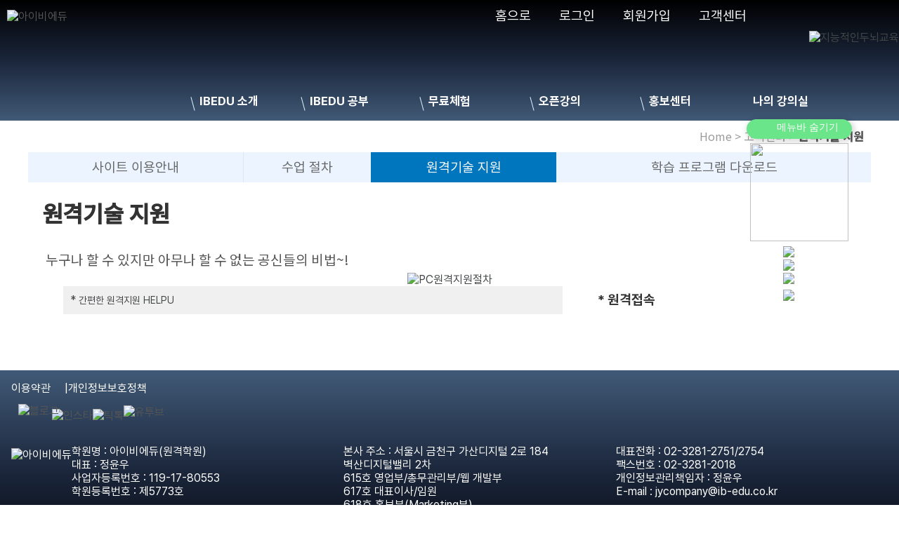

--- FILE ---
content_type: text/html; Charset=utf-8
request_url: https://ib-edu.co.kr/support/as.asp
body_size: 13501
content:
<!DOCTYPE html PUBLIC "-//W3C//DTD XHTML 1.0 Transitional//EN" "https://www.w3.org/TR/xhtml1/DTD/xhtml1-transitional.dtd">

<html xmlns="https://www.w3.org/1999/xhtml">
  <head>
    <meta http-equiv="Content-Type" content="text/html; charset=utf-8" />
    <meta
      name="viewport"
      content="width=device-width,initial-scale=1.0,minimum-scale=1.0,maximum-scale=1.0,user-scalable=no,target-densitydpi=device-dpi"
    />
    <meta
      name="keywords"
      content="아듀에듀,아듀,아듀하시렵니까?,아듀아이베에듀,원격아이비에듀,아이비에듀,아이비에듀원격교육,아이비에듀원격학원,초중등과외,학습진단검사,중간고사기말고사대비,화상과외,과외,초등과외, 중등과외, 고등과외, 초3과외, 초4과외,초5과외, 초6과외,중1과외, 중2과외, 중3과외,고1과외, 고2과외, 고3과외,자기주도학습, 코칭, 학습코칭, 학습법, 하브루타, 유대인자녀교육, 플립드러닝, 플립러닝, 거꾸로수업, 거꾸로교실, 진로코칭,입시, 수능, 학원, 보습학원, 인터넷학습, 원격학원, 동영상수업, 1대1수업, 실시간동영상수업,전화영어, 화상영어, 화상수학, 화상국어, 화상수학,말하는공부법, 메가, 스터디, 에듀,국영수,쪽집게과외,쪽집게,학습플랜,플래너,공부법 , 영어공부법,수학공부법,국어공부법,사회과외, 과학과외,사이버과외, 사이버학습, 디지털교과서, 디지털과외, 온라인과외, 생방송과외, 라이브과외,기출문제, 모의고사, 해답, 실시간과외, 개인과외,동영상과외, 맞춤과외, 일대일과외, 원격과외, 실시간동영상과외, 일대일전문과외, 전문과외, 밀착과외, 화상과외구하기, 과외구하기, 1대1화상과외교육, 1대1화상과외, 특목고, 국어, 수학, 영어, 과학, 사회, 국어전문, 수학전문, 영어전문, 과학전문, 입학사정관제, 초등, 중등, 고등, 홈스쿨링, 대안학교 "
    />
    <meta
      name="description"
      content="아듀에듀,아듀,아듀하시렵니까?,아듀아이베에듀,원격아이비에듀,아이비에듀,아이비에듀원격학원,아이비에듀원격교육,초중등과외,학습진단검사,중간고사기말고사대비,화상과외,과외,초등과외, 중등과외, 고등과외, 초3과외, 초4과외,초5과외, 초6과외,중1과외, 중2과외, 중3과외,고1과외, 고2과외, 고3과외,자기주도학습, 코칭, 학습코칭, 학습법, 하브루타, 유대인자녀교육, 플립드러닝, 플립러닝, 거꾸로수업, 거꾸로교실, 진로코칭,입시, 수능, 학원, 보습학원, 인터넷학습, 원격학원, 동영상수업, 1대1수업, 실시간동영상수업,전화영어, 화상영어, 화상수학, 화상국어, 화상수학,말하는공부법, 메가, 스터디, 에듀,국영수,쪽집게과외,쪽집게,학습플랜,플래너,공부법 , 영어공부법,수학공부법,국어공부법,사회과외, 과학과외,사이버과외, 사이버학습, 디지털교과서, 디지털과외, 온라인과외, 생방송과외, 라이브과외,기출문제, 모의고사, 해답, 실시간과외, 개인과외,동영상과외, 맞춤과외, 일대일과외, 원격과외, 실시간동영상과외, 일대일전문과외, 전문과외, 밀착과외, 화상과외구하기, 과외구하기, 1대1화상과외교육, 1대1화상과외, 특목고, 국어, 수학, 영어, 과학, 사회, 국어전문, 수학전문, 영어전문, 과학전문, 입학사정관제, 초등, 중등, 고등, 홈스쿨링, 대안학교"
    />
    <meta
      name="naver-site-verification"
      content="6c929c78368d1796cd0ca1c8e14d1825cd7f1cdb"
    />
    <link
      rel="canonical"
      href="https://www.ib-edu.co.kr/article/article1.html"
    />
    <title>아듀하시렵니까? 1:1초중고 지능적인두뇌교육 아이비에듀</title>
    <link rel="stylesheet" type="text/css" href="/common/new_css/import.css" />
    <link
      rel="stylesheet"
      type="text/css"
      href="/common/new_css/import_SUB.css"
    />
    <link rel="stylesheet" type="text/css" href="/common/new_css/main.css" />
    <link rel="stylesheet" type="text/css" href="/common/new_css/DB_tab.css" />
    <link rel="stylesheet" type="text/css" href="/common/new_css/styles.css" />
    <link
      rel="stylesheet"
      href="https://cdn.jsdelivr.net/npm/bootstrap-icons@1.11.1/font/bootstrap-icons.css"
      integrity="sha384-4LISF5TTJX/fLmGSxO53rV4miRxdg84mZsxmO8Rx5jGtp/LbrixFETvWa5a6sESd"
      crossorigin="anonymous"
    />
    <link
      rel="stylesheet"
      as="style"
      crossorigin
      href="https://cdn.jsdelivr.net/gh/orioncactus/pretendard@v1.3.9/dist/web/static/pretendard.min.css"
    />

    <link
      rel="stylesheet"
      type="text/css"
      href="/common/new_css/accordion.css"
      media="screen"
    />
    <!-- Swiper -->
    <link
      rel="stylesheet"
      href="https://cdn.jsdelivr.net/npm/swiper@11/swiper-bundle.min.css"
    />

    <script
      src="https://code.jquery.com/jquery-latest.min.js"
      type="text/javascript"
    ></script>
    <!--[if IE 6]>
      <link rel="stylesheet" type="text/css" href="/common/new_css/ie6.css" />
    <![endif]-->
    <!--[if IE 7]>
      <link rel="stylesheet" type="text/css" href="/common/new_css/ie7.css" />
    <![endif]-->

    <script src="https://code.jquery.com/jquery-3.6.0.min.js"></script>
    <script src="https://code.jquery.com/ui/1.12.1/jquery-ui.min.js"></script>
    <script src="https://cdnjs.cloudflare.com/ajax/libs/jqueryui-touch-punch/0.2.3/jquery.ui.touch-punch.min.js"></script>
    <!--상위버전 호출-->
    <script
      type="text/javascript"
      src="/common/new_js/jquery.DB_tabMotionBanner.min.js"
    ></script>
    <script
      type="text/javascript"
      src="/common/new_js/jquery.DB_slideProduct.min.js"
    ></script>
    <script type="text/javascript" src="/common/new_js/common.js"></script>

    <!-- easing plugin ( optional ) -->
    <script src="/common/new_js/easing.js" type="text/javascript"></script>
    <!-- UItoTop plugin -->
    <script
      src="/common/new_js/jquery.ui.totop.js"
      type="text/javascript"
    ></script>
    <!-- Saeha plugin -->
    <script
      type="text/javascript"
      src="/common/new_js/mvapi.js?v=2021-03-21T01:51:49Z"
    ></script>

    <!-- Starting the plugin -->
    <script type="text/javascript">
      $(document).ready(function () {
        /*
			var defaults = {
	  			containerID: 'toTop', // fading element id
				containerHoverID: 'toTopHover', // fading element hover id
				scrollSpeed: 1200,
				easingType: 'linear' 
	 		};
			*/
        //$().UItoTop({ easingType: 'easeOutQuart' });
      });
    </script>
    <script>
      $(function () {
        var lnb = $("#gnb_wrap").offset().top;
        $(window).scroll(function () {
          var window = $(this).scrollTop();

          if (lnb <= window) {
            $("#gnb_wrap").addClass("on");
          } else {
            $("#gnb_wrap").removeClass("on");
          }
        });
      });
    </script>

    <!-- Google tag (gtag.js) 20230803 정한*대표요청삽입코드_구글애드워즈광고에 필요한 소스임 -->
    <script
      async
      src="https://www.googletagmanager.com/gtag/js?id=AW-11286556124"
    ></script>
    <script>
      window.dataLayer = window.dataLayer || [];
      function gtag() {
        dataLayer.push(arguments);
      }
      gtag("js", new Date());

      gtag("config", "AW-11286556124");
    </script>
    <!-- 끝 Google tag (gtag.js) 20230803 정한*대표요청삽입코드_구글애드워즈광고에 필요한 소스임 -->

    <style>
      :root {
        --primary: rgb(42, 193, 240);
        --secondary: rgb(245, 145, 56);
		--success: rgb(25,135,84);
        --danger: rgb(181, 45, 121);
        --default: rgb(67, 69, 71);
        --alternate: rgba(67, 69, 71, 0.8);
        --weak: rgba(67, 69, 71, 0.4);
		
      }

      body {
        margin: 0;
        font-family: "Pretendard";
        font-size: 1rem;
        color: var(--default);
      }

      header {
        background: linear-gradient(to bottom,#000000, #1B263B, #415A77);
      }

      main {
        word-break: keep-all;
      }

      main section {
        max-width: 1200px;
        margin-inline: auto;
      }

      .video-wrapper {
        padding: 0;
        margin: 0;
      }
      .video-wrapper iframe {
        width: 100%;
        height: 300px;
      }
      @media (max-width: 768px) {
        #video-container {
          padding-left: 10px;
          padding-right: 10px;
        }
      }
    </style>
  </head>

  <body>
    <header>
      <head >
<style>
	#none{ display:none; border:1px solid blue }
	#block{ display:block; height:60px; border:1px solid blue }
	#inline{ display:inline; width:100px; height:60px; border:1px solid blue}
	#inline-block{ display:inline-block; width:100px; height:60px; border:1px solid blue; *zoom:1; *display:inline }
</style>
</head>

<ul id="infoMenu" >
	<li class="icon_home"><a href="/index.asp">홈으로</a></li>
	<li class="icon_login"><a href="/member/login.asp?url=/support/as.asp">로그인</a></li>
	<li class="icon_join"><a href="/member/join.asp">회원가입</a></li>
	<li class="icon_cscenter"><a href="/support/sub02.asp">고객센터</a></li>
    <!-- <li><a href="javascript:addbookmark()"><img src="/images/common/bookmark1.gif" alt="bookmark" /></a></li> -->
</ul>	

<script
  type="text/javascript"
  src="https://code.jquery.com/jquery-1.11.3.min.js"
></script>
<!--hamburger-open--->
<script id="rendered-js">
  $(function () {
    function slideMenu() {
      var activeState = $("#menu-container .menu-list").hasClass("active");
      $("#menu-container .menu-list").animate(
        { left: activeState ? "0%" : "-100%" },
        400
      );
    }
    $("#menu-wrapper").click(function (event) {
      event.stopPropagation();
      $("#hamburger").toggleClass("open");
      $("#menu-container .menu-list").toggleClass("active");
      slideMenu();

      $("body").toggleClass("overflow-hidden");
    });

    $(".menu-list")
      .find(".accordion-toggle")
      .click(function () {
        $(this).next().toggleClass("open").slideToggle("fast");
        $(this)
          .toggleClass("active-tab")
          .find(".menu-link")
          .toggleClass("active");

        $(".menu-list .accordion-content")
          .not($(this).next())
          .slideUp("fast")
          .removeClass("open");
        $(".menu-list .accordion-toggle")
          .not(jQuery(this))
          .removeClass("active-tab")
          .find(".menu-link")
          .removeClass("active");
      });
  }); // jQuery load
  //# sourceURL=pen.js
</script>

<!------hamburger-close------->
<div id="header" >
  <div class="inner" style="max-width: 1300px">
    <div class="top">
      <h1>
        <a href="/"
          ><img src="/images/common/logo_top.png" alt="아이비에듀"
        /></a>
      </h1>
      <span
        ><img src="/images/common/didyou_adu.png" alt="지능적인두뇌교육" />
        <a href="/community/branch.asp" class="fancy"></a>
      </span>
    </div>
  </div>
  <!-- hamburger -->
  <div id="menu-container">
    <div id="menu-wrapper">
      <div id="hamburger"><span></span><span></span><span></span></div>
    </div>
    <ul class="menu-list accordion">
      <li id="nav1" class="toggle accordion-toggle">
        <span class="icon-plus"></span>
        <a class="menu-link" href="/company/sub02.asp">IBEDU 소개</a>
      </li>
      <ul class="menu-submenu accordion-content">
        <li><a class="head" href="/company/sub02.asp">IBEDU 이념</a></li>
        <li><a class="head" href="/company/sub03.asp">IBEDU에 대하여</a></li>
        <li><a class="head" href="/company/sub04.asp">IBEDU 조직도</a></li>
      </ul>
      <li id="nav2" class="toggle accordion-toggle">
        <span class="icon-plus"></span>
        <a class="menu-link" href="/gongsinway/lesson.asp">IBEDU 공부</a>
      </li>
      <ul class="menu-submenu accordion-content">
        <li><a class="head" href="/gongsinway/lesson.asp">과목소개</a></li>
		<li><a class="head" href="/gongsinway/lesson.asp">컨설팅</a></li>
        <li><a class="head" href="/gongsinway/sub01.asp">IBEDU 공부법</a></li>
        <!--li><a class="head" href="/gongsinway/sub08.asp">학습유형검사</a></li-->
        <li><a href="/characteristic.asp">7가지 이익</a></li>
      </ul>

      <li id="nav4" class="toggle accordion-toggle">
        <span class="icon-plus"></span>
        <a class="menu-link" href="/lesson/online_counsel.asp">무료체험</a>
      </li>
      <ul class="menu-submenu accordion-content">
        <li><a class="head" href="/opinion.asp">수강후기</a></li>
        <li>
          <a class="head" href="/lesson/online_counsel.asp">무료체험신청</a>
        </li>
        <li>
          <a class="head" href="/event_review.asp">이벤트 당첨 후기</a>
        </li>
      </ul>
      <li style="display: none" id="nav5" class="menu-link">
        <a href="/lesson/ibedukids.asp">아이비에듀키즈</a>
      </li>
      <li id="nav6" class="toggle accordion-toggle">
        <span class="icon-plus"></span>
        <a class="menu-link" href="/mymenu/sub01.asp">나의 강의실</a>
      </li>
      <ul class="menu-submenu accordion-content">
        <li><a class="head" href="/mymenu/sub01.asp">나의 강의실</a></li>
        <li><a class="head" href="/mymenu/sub02.asp">나의 복습방</a></li>
        <li><a class="head" href="/mymenu/sub04.asp">나의 수업문의</a></li>
        <li><a class="head" href="/mymenu/sub06.asp">나의 월간차감 내역</a></li>
        <li><a class="head" href="/mymenu/memberinfo.asp">회원정보수정</a></li>
      </ul>

      <li id="nav7" class="toggle accordion-toggle">
        <span class="icon-plus"></span>
        <a class="menu-link">오픈강의</a>
      </li>
      <ul class="menu-submenu accordion-content">
        <!--li><a class="head" href="/teacher/teacher_list01.asp">강사소개</a></li-->
        <li>
          <a class="head" href="/community/open_class.asp">강사오픈강의실</a>
        </li>
      </ul>

      <li id="nav15" class="toggle accordion-toggle">
        <span class="icon-plus"></span>
        <a class="menu-link">홍보센터</a>
      </li>
      <ul class="menu-submenu accordion-content">
        <li><a class="head" href="/company/promotion.asp">방송보도</a></li>
        <li><a class="head" href="/company/tvcf.asp">TV/CF</a></li>
        <li><a class="head" href="/company/prize.asp">수상실적</a></li>
		<li><a class="head" href="/company/company_event.asp">아이비에듀 행사</a></li>
        <li><a class="head" href="/company/works.asp">후기영상</a></li>
      </ul>
      
      <li id="nav8" class="toggle accordion-toggle">
        <span class="icon-plus"></span>
        <a class="menu-link" href="/member/login.asp">로그인</a>
      </li>
      <ul class="menu-submenu accordion-content">
        <li><a class="head" href="/member/login.asp">로그인</a></li>
        <li><a class="head" href="/member/join.asp">회원가입</a></li>
        <li>
          <a class="head" href="/member/find_id.asp">아이디 / 비밀번호 찾기</a>
        </li>
      </ul>
      
      <li id="nav9" class="menu-link">
        <a href="/mymenu/sub01.asp" style="color: #0a4194">강의실 입장</a>
      </li>
      <li id="nav10" class="menu-link">
        <a href="/community/open_class.asp" style="color: #0a4194"
          >오픈강의실</a
        >
      </li>
      <li id="nav11" class="menu-link">
        <a href="/lesson/online_counsel.asp" style="color: #0a4194"
          >무료체험신청</a
        >
      </li>
      <li id="nav9" class="menu-link">
        <a href="/community/branch.asp" style="color: #0a4194"
          >홍보지사 모집 (02-3281-2751 / 010-4159-1476)</a
        >
      </li>
      <li id="nav12" class="menu-link">
        <span
          style="
            color: #0019cc;
            display: block;
            padding-left: 20px;
            border-top: 1px solid #ddd;
            line-height: 2.8em;
          "
          ><a href="tel:02-3281-2754">고객센터/상담문의 : 02-3281-2754</a></span
        >
      </li>
      <li id="nav13" class="menu-link">
        <span
          style="
            color: #0019cc;
            display: block;
            padding-left: 20px;
            border-top: 1px solid #ddd;
            line-height: 2.8em;
          "
          ><a href="tel:02-3281-2751">고객센터/상담문의 : 02-3281-2751</a></span
        >
      </li>
      <li id="nav14" class="menu-link">
        <span
          style="
            color: #0019cc;
            display: flex;
            padding-left: 20px;
            border-top: 1px solid #ddd;
            border-bottom: 1px solid #ddd;
            line-height: 2.8em;
          "
          ><a href="tel:02-701-3525">교무실 : 02-3281-2758</a
          ><em>평일 : 15시 ~ 22시</em></span
        >
        <span
          style="
            color: #0019cc;
            display: flex;
            padding-left: 20px;
            line-height: 2.8em;
          "
          ><a href="tel:02-701-4143">A/S문의 : 02-3281-2758</a
          ><em>평일 : 15시 ~ 22시</em></span
        >
      </li>
    </ul>
    <!-- menu-list accordion-->
  </div>
  <!-- hamburger -->
  <div id="gnb_wrap">
    <div class="gnb">
      <ul>
        <li>
          <a href="/"
            ><img src="/images/common/top_sublogo.png" alt="" class="on_logo"
          /></a>
        </li>
        <li>
          <a href="/company/sub02.asp"
            >IBEDU 소개
            <ul class="gnb_bg">
              <li><a href="/company/sub02.asp">IBEDU 이념</a></li>
              <li><a href="/company/sub03.asp">IBEDU 에 대하여</a></li>
              <li><a href="/company/sub04.asp">IBEDU 조직도</a></li>
            </ul></a
          >
        </li>
        <li>
          <a href="/gongsinway/lesson.asp"
            >IBEDU 공부
            <ul class="gnb_bg">
              <li><a href="/gongsinway/lesson.asp">과목소개</a></li>
			  <!--<li><a href="/gongsinway/consulting.asp">컨설팅</a></li>-->
              <li><a href="/gongsinway/sub01.asp">IBEDU 공부법</a></li>
              <!--<li><a href="/gongsinway/studycoach.asp">공신공부법</a></li> -->
              <!--li><a href="/gongsinway/sub08.asp">학습유형검사</a></li-->
              <li><a href="/characteristic.asp">7가지 이익</a></li>
            </ul></a
          >
        </li>

        <li>
          <a href="/lesson/online_counsel.asp"
            >무료체험
            <ul class="gnb_bg">
              <li><a href="/opinion.asp">수강후기</a></li>
              <li><a href="/lesson/online_counsel.asp">무료체험신청</a></li>
              <li><a href="/event_review.asp">이벤트 당첨 후기</a></li>
            </ul>
          </a>
        </li>

        <li>
          <a href="/community/open_class.asp"
            >오픈강의
            <ul class="gnb_bg">
              <!--li><a href="/teacher/teacher_list01.asp">강사소개</a></li-->
              <li><a href="/community/open_class.asp">강사오픈강의실</a></li>
            </ul>
          </a>
        </li>

        <li>
          <a style="cursor: pointer"
            >홍보센터
            <ul class="gnb_bg">
              <li><a href="/company/promotion.asp">방송보도</a></li>
              <li><a href="/company/tvcf.asp">TV/CF</a></li>
              <li><a href="/company/prize.asp">수상실적</a></li>
			   <li><a href="/company/company_event.asp">아이비에듀 행사</a></li>
              <li><a href="/company/works.asp">후기영상</a></li>
            </ul></a
          >
        </li>

        <li>
          <a href="/mymenu/sub01.asp"
            >나의 강의실
            <ul class="gnb_bg">
              <li><a href="/mymenu/sub01.asp">나의 강의실</a></li>
              <li><a href="/mymenu/sub02.asp">나의 복습방</a></li>
              <li><a href="/mymenu/sub04.asp">나의 수업문의</a></li>
              <li><a href="/mymenu/sub06.asp">나의 월간차감 내역</a></li>
              <li><a href="/mymenu/memberinfo.asp">회원정보수정</a></li>
            </ul></a
          >
        </li>
        <li style="display: none">
          <a href="/lesson/ibedukids.asp">
            <span class="kids color1">아</span>
            <span class="kids color2">이</span>
            <span class="kids color3">비</span>
            <span class="kids color4">에</span>
            <span class="kids color5">듀</span>
            <span class="kids color6">키</span>
            <span class="kids color7">즈</span></a
          >
        </li>
      </ul>
      <span class="bg"></span>
    </div>
  </div>
</div>
<!-- GNB END-->
<style>
  a:link,
  a:active,
  a:visited {
    color: #555;
    text-decoration: none;
    border: 0px;
  }
  a:hover,
  a:focus {
    color: #222;
    text-decoration: none;
  }
  #menu-wrapper {
    overflow: hidden;
    display: none;
    max-width: 55px;
    cursor: pointer;
  }
  #menu-wrapper #hamburger {
    position: absolute;
    width: 25px;
    height: 20px;
    right: 0px;
    top: 3px;
    z-index: 99999;
    margin: 15px;
  }
  #menu-wrapper #hamburger span {
    opacity: 1;
    -ms-filter: "progid:DXImageTransform.Microsoft.Alpha(Opacity=100)";
    left: 0;
    display: block;
    width: 100%;
    height: 3px;
    border-radius: 10px;
    color: rgb(255, 255, 255);
    background-color: #00adef;
    position: absolute;
    -webkit-transform: rotate(0deg);
    transform: rotate(0deg);
    -webkit-transition: 0.4s ease-in-out;
    transition: 0.4s ease-in-out;
  }
  #menu-container .menu-list li:first-of-type {
    border-top: 0;
  }

  .accordion-toggle,
  .accordion-content {
    cursor: pointer;
    font-size: 14px;
    position: relative;
    letter-spacing: 0px;
  }

  .accordion-content {
    display: none;
  }
  #menu-wrapper #hamburger span:nth-child(1) {
    top: 0;
  }
  #menu-wrapper #hamburger span:nth-child(2) {
    top: 9px;
  }
  #menu-wrapper #hamburger span:nth-child(3) {
    top: 18px;
  }
  #menu-wrapper #hamburger.open span:nth-child(1) {
    top: 9px;
    -webkit-transform: rotate(135deg);
    transform: rotate(135deg);
  }
  #menu-wrapper #hamburger.open span:nth-child(2) {
    opacity: 0;
    -ms-filter: "progid:DXImageTransform.Microsoft.Alpha(Opacity=0)";
    left: -60px;
  }
  #menu-wrapper #hamburger.open span:nth-child(3) {
    top: 9px;
    -webkit-transform: rotate(-135deg);
    transform: rotate(-135deg);
  }
  #menu-container .menu-list .menu-submenu {
    padding: 0;
  }
  #menu-container .menu-list .menu-submenu li a {
    display: block;
    font-size: 0.92em;
    padding: 3px 0 3px 30px;
  }
  #menu-container .menu-list .menu-submenu li a:hover {
    background: #eee;
  }
  #menu-container .menu-list {
    padding-left: 0;
    display: block;
    position: absolute;
    width: 100%;
    max-width: 360px;
    background: white;
    border-radius: 0 5px 5px 0;
    box-shadow: rgb(100 100 100 / 25%) 0px 2px 10px;
    z-index: 999;
    overflow-y: auto;
    overflow-x: hidden;
    left: -100%;
    z-index: 9991;
  }

  #menu-container .menu-list li:first-of-type {
    border-top: 0;
  }
  .menu-link {
    font-size: 14px;
    font-weight: bold;
    text-transform: uppercase;
  }
  .menu-link > a {
    padding-left: 20px;
    border-top: 1px solid #ebebeb;
    display: block;
    line-height: 2.8em;
  }
  .menu-link > span > a {
    padding-left: 0px;
    letter-spacing: -0.5;
    color: #0a4194;
    line-height: 2.8em;
    flex: 1;
  }
  .menu-link > span > em {
    font-style: normal;
    color: #333;
    font-weight: 600;
    padding-right: 10px;
  }
  .accordion-toggle,
  .accordion-content {
    cursor: pointer;
    position: relative;
    letter-spacing: 0px;
  }
  .accordion-toggle a.active:after {
    -webkit-transform: rotate(180deg);
    -ms-transform: rotate(180deg);
    transform: rotate(180deg);
    background: #fff !important;
    opacity: 0;
  }

  #menu-container .menu-list li:first-of-type {
    border-top: 0;
  }
  #menu-container .menu-list li.accordion-toggle,
  #menu-container .menu-list .menu-login {
    padding: 8px 20px;
    text-transform: uppercase;
    border-top: 1px solid #ebebeb;
  }
  .accordion-toggle.active-tab {
    background: #ddd;
    transition: all 0.3s ease;
  }
  .accordion-toggle,
  .accordion-content {
    cursor: pointer;
    position: relative;
    letter-spacing: 0px;
  }
  .accordion-toggle a:before {
    -webkit-transform: rotate(-90deg);
    -ms-transform: rotate(-90deg);
    transform: rotate(-90deg);
    opacity: 1;
    z-index: 2;
  }
  .accordion-toggle a:before,
  .accordion-toggle a:after {
    content: "";
    display: block;
    position: absolute;
    top: 50%;
    right: 15px;
    width: 12px;
    height: 2px;
    margin-top: -1px;
    background-color: #5a5858;
    -webkit-transform-origin: 50% 50%;
    -ms-transform-origin: 50% 50%;
    transform-origin: 50% 50%;
    -webkit-transition: all 0.3s;
    transition: all 0.3s ease-out;
  }
  .accordion-toggle a.active:before {
    -webkit-transform: rotate(0deg);
    -ms-transform: rotate(0deg);
    transform: rotate(0deg);
    background: #fff !important;
  }
  .accordion-toggle a:before {
    -webkit-transform: rotate(-90deg);
    -ms-transform: rotate(-90deg);
    transform: rotate(-90deg);
    opacity: 1;
    z-index: 2;
  }

  @media screen and (max-width: 1024px) {
    #menu-wrapper {
      display: block;
    }
  }
</style>

    </header>

    <!-- Start Script for IFDO 20230805 방문분석툴-->
    <script type="text/javascript">
      var _NB_gs = "wlog.ifdo.co.kr";
      var _NB_MKTCD = "NFA4232164685";
      var _NB_APPVER = ""; /* 하이브리드 앱 버전 */
      (function (a, b, c, d, e) {
        var f;
        (f = b.createElement(c)), (g = b.getElementsByTagName(c)[0]);
        f.async = 1;
        f.src = d;
        f.setAttribute("charset", "utf-8");
        g.parentNode.insertBefore(f, g);
      })(window, document, "script", "/ifdo/jfullscript.js");
    </script>
    <!-- End Script for IFDO -->

    <!-- Start Script for IFDO ( 회원가입분석 )-->
    <!-- 스크립트 생성 일시 = 2023 / 08 / 05 09:36:06 -->
    <script type="text/javascript">
      var _NB_JID = ""; /* 로그인아이디(필수) */
      var _NB_JN = ""; /* 가입/해지여부(join,withdraw) */
    </script>
    <!-- End Script for IFDO -->

    <!-- Start Script for IFDO ( 회원분석 )-->
    <!-- 스크립트 생성 일시 = 2023 / 08 / 05 09:36:06 -->
    <script type="text/javascript">
      var _NB_ID = ""; /* 로그인아이디(필수) */
      var _NB_EMAIL = ""; /* 로그인 사용자 이메일주소 */
    </script>
    <!-- End Script for IFDO -->


  <div id="contents"> 
       <div id="contentsWrap">
      <div class="location">
        <p class="depth">Home &gt; 고객센터 &gt;<strong class="current"> 원격기술 지원</strong></p>
      </div>
     	<div class="guide_tab">
			<ul>
				<li><a href="/support/sub02.asp">사이트 이용안내</a></li>
				<li><a href="/support/classrequest.asp">수업 절차</a></li>
				<li class="on"><a href="/support/as.asp">원격기술 지원</a></li>
				<li><a href="/support/download.asp">학습 프로그램 다운로드</a></li>		 
			</ul>
		</div>
		<h1>원격기술 지원</h1>
		<h2> 누구나 할 수 있지만 아무나 할 수 없는 공신들의 비법~!</h2>
		  <div class="centerA"><img src="/images/sub/as.jpg" alt="PC원격지원절차" width="100%" height="auto" border="0" usemap="#Map" /></br>
			<table>
				<tr>
					<td width="50" height="40" ></td>
					<td width="10" bgcolor="#f0f0f0" ></td>
					<td align="center" bgcolor="#f0f0f0" class="a2"> * <strong style="font-size: 14px;">간편한 원격지원 HELPU</strong></td><td width="50" ></td>
					<td class="text_as" ><a href="http://helpu.kr/saca/" target="_blank">* 원격접속  </a></td>
				</tr>
			</table>
			<map name="Map" id="Map">
			  <area shape="rect" coords="600,272,730,312" href="javascript:as();" alt="원격지원시작버튼" />
			</map>   
		  </div>
    </div>
    </div>
  </div>



<style>
  @media screen and (width <= 768px) {
    .peter-address {
      flex-direction: column;
    }
  }
  

  .bigger:hover {
		scale:1.1;
  }
    /* 겨울 스타일 */
    .leaves-ground {
    position: absolute;
    left: 50%;
    transform: translateX(-50%);
    bottom: 130px; 
    text-align: center;
    width: 150%;
	 pointer-events: none;
  }
  .leaves-ground span {
    display: inline-block;
    margin: 0 0.5rem;
    transform: rotate(var(--rot));
    opacity: 0.9;
    font-size: 2rem; /* 낙엽 크기 */
  }
  .leaves-ground .leaf-ground {
    display: inline-block;
    opacity: 0;
    transform: translateY(-60px) rotate(var(--rot)); /* 살짝 떠 있는 상태 */
    transition:
      transform 900ms ease-out,
      opacity 900ms ease-out;
    transition-delay: var(--delay, 0ms);
    font-size: var(--size, 2rem);
    margin: 0 0.5rem;
  }
  /* 푸터가 보이면 가라앉음 */
  .leaves-ground.sink .leaf-ground {
    opacity: 0.95;
    transform: translateY(var(--sinkY, 160px)) rotate(var(--rot));
  }
  
</style>

<!-- 겨울 -->
<footer
 id="page-footer"
  style="background: linear-gradient(to top,  #000, #1B263B, #415A77);
         color: white; word-break: keep-all; padding: 1rem;
         position: relative; overflow: hidden;">
<div class="leaves-ground" id="leaves-ground" style="opacity : 0.5;">
    <!-- 기존 span을 써도 되고, 없으면 JS가 8개 채워줍니다 -->
    <!-- 예시: 클래스만 붙여주면 됨 -->
    <span class="leaf-ground" style="--rot:-15deg">⚪</span>
    <span class="leaf-ground" style="--rot:10deg">❄️</span>
    <span class="leaf-ground" style="--rot:25deg">⚪</span>
    <span class="leaf-ground" style="--rot:-30deg">❄️</span>
    <span class="leaf-ground" style="--rot:5deg">⚪</span>
  </div>
  
  <!-- 겨울 끝 -->
  <nav style="margin-bottom: 2rem">
    <ul style="list-style: none; display: flex; gap: 1rem; padding: 0">
      <li>
        <a
          style="text-decoration: none; color: inherit"
          href="/member/Information_Rule.asp"
          >이용약관  &nbsp;  &nbsp; |  </a
        >
      </li>
      <li>
        <a
          style="text-decoration: none; color: inherit"
          href="/member/Information_PrivacyPolicy.asp"
          >개인정보보호정책</a
        >
      </li>
    </ul>
	
    <ul style="list-style: none; display: flex; gap: 1.2rem; padding: 0; margin-top:20px; margin-right: 30px;">
      <li>
        <a href="https://blog.naver.com/ibedugood" target="_blank"
          ><img
            width="50px"
            height="45px"
            src="/images/common/naver_blog.png"
            alt="블로그"
			style="position:relative; bottom:7px; left: 10px;"
			class="bigger"
        /></a>
      </li>
      <li>
        <a href="https://www.instagram.com/ibedugood" target="_blank"
          ><img
            width="32px"
            height="32px"
            src="/images/common/insta.png"
            alt="인스타"
			class="bigger"
        /></a>
      </li>
	    <li>
        <a href="https://www.tiktok.com/@ib_edu" target="_blank"
          ><img
            width="32px"
            height="32px"
            src="/images/common/sns_tiktok.png"
            alt="틱톡"
			class="bigger"
        /></a>
      </li>
      <li>
        <a href="https://www.youtube.com/@ib-edu" target="_blank"
          ><img
            width="32px"
            height="42px"
            src="/images/common/sns_youtube.png"
            alt="유투브"
				style="position:relative; bottom:5px; "
				class="bigger"
        /></a>
      </li>
    
    </ul>
  </nav>
  <div style="display: flex; gap: 2rem; flex-wrap: wrap">
    <div>
      <img
        width="105"
        height="155"
        src="/images/common/ibedu_logo_white2.png"
		style="margin-top:5px"
        alt="아이비에듀"
      />
    </div>
    <div style="flex: 1">
      <div class="peter-address" style="display: flex; gap: 2rem">
        <p
          style="
            flex: 1;
            display: flex;
            flex-direction: column;
            gap: 0.5rem;
            margin: 0;
            min-width: 15rem;
          "
        >
          <span>학원명 : 아이비에듀(원격학원)</span>
          <span>대표 : 정윤우</span>
          <span>사업자등록번호 : 119-17-80553</span>
          <span>학원등록번호 : 제5773호</span>
        </p>
        <p
          style="
            flex: 1;
            display: flex;
            flex-direction: column;
            gap: 0.5rem;
            margin: 0;
            min-width: 15rem;
          "
        >
          본사 주소 : 서울시 금천구 가산디지털 2로 184 벽산디지털밸리 2차
          <span>615호 영업부/총무관리부/웹 개발부</span>
          <span>617호 대표이사/임원</span>
          <span>618호 홍보부(Marketing부)</span>
          <span>619호 교무부</span>
          <span
            >송파 교육 센터 : 서울시 송파구 법원로11길 25 (H비지니스파크) B동
            301호
          </span>
        </p>
        <p
          style="
            flex: 1;
            display: flex;
            flex-direction: column;
            gap: 0.5rem;
            margin: 0;
            min-width: 15rem;
          "
        >
          <span> 대표전화 : 02-3281-2751/2754</span>
          <span>팩스번호 : 02-3281-2018</span>
          <span>개인정보관리책임자 : 정윤우</span>
          <span>E-mail : jycompany@ib-edu.co.kr</span>
        </p>
      </div>
      <p style="margin-block: 1rem">
        Copyright ⓒ 2020 IB-EDU. All rights reserved.
      </p>
    </div>
  </div>
</footer>
<!-- 겨울 스크립트 -->
<script>
  (function () {
    const EMOJIS = ['⚪','❄'];
    const ground = document.getElementById('leaves-ground');
    const footer = document.getElementById('page-footer');

    // 1) .leaf-ground가 8개 미만이면 채워 넣기
    const need = Math.max(0, 15 - ground.querySelectorAll('.leaf-ground').length);
    for (let i = 0; i < need; i++) {
      const span = document.createElement('span');
      span.className = 'leaf-ground';
      span.textContent = EMOJIS[(Math.random() * EMOJIS.length) | 0];
      ground.appendChild(span);
    }

    // 2) 각 잎에 랜덤 회전/크기/가라앉는 거리/지연 시간 적용
    const leaves = ground.querySelectorAll('.leaf-ground');
    leaves.forEach((leaf, i) => {
      // 회전값이 없다면 만들어 주기
      if (!leaf.style.getPropertyValue('--rot')) {
        const rot = (Math.random() * 60 - 30).toFixed(0) + 'deg';
        leaf.style.setProperty('--rot', rot);
      }
      // 크기 (1.6rem ~ 2.6rem)
      const size = (1.6 + Math.random() * 1.0).toFixed(2) + 'rem';
      leaf.style.setProperty('--size', size);
      // 가라앉는 거리 (24px ~ 56px)
      const sinkY = (80 + Math.random() * 32).toFixed(0) + 'px';
      leaf.style.setProperty('--sinkY', sinkY);
      // 지연 (약간의 스태거)
      const delay = 80 * i + Math.random() * 120;
      leaf.style.setProperty('--delay', `${delay}ms`);
    });

    // 3) 푸터가 뷰포트에 들어오면 한 번만 가라앉게
    const io = new IntersectionObserver((entries) => {
      entries.forEach(entry => {
        if (entry.isIntersecting) {
          ground.classList.add('sink');
          io.unobserve(footer); // 한 번만
        }
      });
    }, {
      root: null,
      threshold: 0.25,            // 푸터의 25% 정도 보이면 트리거
      rootMargin: '0px 0px -10% 0px' // 살짝 일찍 트리거
    });

    io.observe(footer);
  })();
</script>
<script src="https://ajax.googleapis.com/ajax/libs/jquery/3.4.1/jquery.min.js"></script>
<script>
  $(function () {
    $(".btn11").click(function () {
      $(".section11").slideToggle(600);
    });

    $(window).scroll(function () {
      var curpos = $(window).scrollTop() + 170;
      $(".quick_wrap").stop().animate({ top: curpos });
      $(".quick_wrap--mobile").stop().animate({ top: curpos });
    });
  });

  function quickMenu_Show() {
    $(".quick_wrap .btn_quick").toggle();
  }

  function quickMenu_mobile_Show() {
    $(".quick_wrap--mobile .btn_quick").toggle();
  }
</script>
<style>
  .btn_quick {
    background: transparent;
    border: none;

  }

  .quick_wrap,
  .quick_wrap--mobile {
    width: 160px;
    display: flex;
    flex-direction: column;
    align-items: center;
    z-index: 9999;
    position: absolute;
    top: 170px;
    right: 8%;
  }
  .quick_wrap--mobile {
    display: none;
  }
  .quick_wrap button {
    border: none;
    color: white;
    padding-bottom: 7px;
    font-size: 14px;
    cursor: pointer;
  }
  .icon_hide {
    color: white;
    border: 0;
    cursor: pointer;
    background: url(/images/popup/hide.png)  #6BE58A;
    border-radius: 15px;
    padding: 3px 0 5px 24px;
    width: 150px;
    background-size: contain;
    background-position-x: 6%;
    background-repeat: no-repeat;
    margin-bottom: 5px;
	margin-left: 80px;
    box-shadow: 2px 2px 6px 3px rgb(0 0 0 / 12%);
  }
  
  .icon_hide:hover {

	box-shadow: 3px 3px 3px rgba(0,0,0,0.3)
  }

.menuLink {
margin-left:50px;
}

	.menuLink:hover{
		opacity: 0.9;
		box-shadow: 3px 3px 3px rgba(0,0,0,0.3)
	}

  @media screen and (max-width: 700px) {
    .quick_wrap {
      display: none;
    }
    .quick_wrap--mobile {
      display: flex;
    }
  }
</style>
<div id="Toggle" class="quick_wrap">
  <button  id="btn_toggle" class="icon_hide" onclick="quickMenu_Show();">
    메뉴바 숨기기
  </button>
  <button
    class="btn_quick"
    onclick="location.href ='/lesson/online_counsel.asp' "
  >
	<div style="position:relative; width:140px; height:140px; margin-left:80px;">
    
		<img
		  src="/images/common/quick_class03.gif"
		  width="140"
		  height="140"
		  style="border-radius:15px; display:block;"
		/>

		<img
		  src="/images/common/quick_class04.png"
		  width="140"
		  height="140"
		  style="
			position:absolute;
			top:0;
			left:0;
			z-index:10;
			pointer-events:none;
		  "
		/>
  </div>
  </button>
  <!--테스트!-->
  <div class="btn_quick">
    <ul>
      <li id="n1">
        <a href="/mymenu/sub01.asp"><img  class="menuLink" src="/images/common/quick01_sky.png" style="border-top-left-radius:15px; border-top-right-radius:15px; padding-bottom:2px; width:90%"/></a>
      </li>
      <li id="n2">
        <a href="/community/open_class.asp"
          ><img  class="menuLink" src="/images/common/quick02_sky.png" style="padding-bottom:2px;  width:90%"
        /></a>
      </li>
      <li id="n3">
        <a href="/support/as.asp"><img  class="menuLink" src="/images/common/quick03_sky.png" style="border-bottom-left-radius:15px; border-bottom-right-radius:15px;  width:90%" /></a>
      </li>
      <li id="n4">
        <a href="/support/sub02.asp"
          ><img class="menuLink" src="/images/common/quick04_sky.png"  style="padding-top:5px; border-top-left-radius:25px; border-top-right-radius:25px; border-bottom-left-radius:15px; border-bottom-right-radius:15px;  width:90%"
        /></a>
      </li>
    </ul>
  </div>
</div>



<div class="quick_wrap--mobile">
	  <button id="btn_toggle" class="icon_hide" onclick="quickMenu_mobile_Show();" style="margin-right:30px">
		메뉴바 숨기기
	  </button>
  
	  <button
		class="btn_quick"
		onclick="location.href ='/lesson/online_counsel.asp' "
		style="margin-left:50px"
	  >
	<div style="position:relative; width:150px; height:150px;">
    
		<img
		  src="/images/common/quick_class03.gif"
		  width="150"
		  height="150"
		  style="border-radius:15px; display:block;"
		/>

		<img
		  src="/images/common/quick_class04.png"
		  width="150"
		  height="150"
		  style="
			position:absolute;
			top:0;
			left:0;
			z-index:10;
			pointer-events:none;
		  "
		/>
  </div>
  </button>
</div>


<script language="javascript">
	function as(){
		window.open("http://ezh.kr/oracon/");
	}
	document.getElementById('l3').className = "Left_selected";
</script>

--- FILE ---
content_type: text/css
request_url: https://ib-edu.co.kr/common/new_css/import.css
body_size: 3
content:
@import url(reset.css);   
@import url(base.css);  @import url(base_sub.css);  
@import url(layout.css);  
@import url(http://fonts.googleapis.com/earlyaccess/nanumgothic.css);


--- FILE ---
content_type: text/css
request_url: https://ib-edu.co.kr/common/new_css/import_SUB.css
body_size: -38
content:
@import url(reset.css);   
@import url(base_sub.css);  
@import url(layout.css);  
@import url(http://fonts.googleapis.com/earlyaccess/nanumgothic.css);

--- FILE ---
content_type: text/css
request_url: https://ib-edu.co.kr/common/new_css/main.css
body_size: 11033
content:
@import url('https://fonts.googleapis.com/css2?family=Noto+Sans+KR:wght@300;400;500&display=swap'); 

/* 새소식 게시판 숨겨 놓음 */
#pdsList {
	display:none;
}
/* --------- 숨김 콘텐츠  -------- */
.banner h3, .search h3 {
	position:absolute;
	overflow:hidden;
	width:1px;
	height:1px;
	font-size:0;
	line-height:0;
}
/* -------------------------------- */
/* -----  메인 레이아웃 재정의 ------ */
#contents{    max-width: 1200px;margin: 0 auto;}
/* -----  상단 닫히는 배너 ------ */
 	#promotionBanner {width: 100%;   position: relative; height:74px; background:url(/images/main/bg_new_topban.jpg)no-repeat; color: #f1f1f1;  }
	.popContents {    margin: 0 auto;    padding: 0;    width: 100%;    position: relative;     height: 60px;    text-align: center;}
	.popContents img { margin-top:3px; }
	.popClose {position: absolute; right: 5px; top: 15px;}
 #visual2{display:none}
#visual{position:relative;display:block; height:700px; margin:0 auto; }
#visual ul li {display:table; width:100%;  }
.bx-controls-direction{text-indent:-9999px;}
a.bx-prev{position:absolute; top:50%; transform:translateY(-50%); left:0px; width:32px; height:62px; 
background:url(/images/main/prev_product.png) no-repeat;}
a.bx-next{position:absolute; top:50%; transform:translateY(-50%); right:0px; width:32px; height:62px;
background:url(/images/main/next_product.png) no-repeat;}

 #visual .bx-pager{position: absolute; bottom: 30px;text-align: center;width: 100%;z-index: 1000;}
  #visual .bx-pager div{display:inline-block;text-indent: -9999px;}
  #visual .bx-pager div + div{margin-left:10px; }
  #visual .bx-pager div a{display:block;width:18px;height:18px;width:18px;height: 20px;background: rgb(255 255 255 / 30%);border-radius: 50%;}
  #visual .bx-pager div a.active{display: block; width: 18px; height:18px; background: white; border-radius: 50%;}
.banner01_wrap{overflow: hidden; width: 100%;background: center url(/images/main/bg_new_visual_bottom.png)no-repeat;height: 700px; }
.visual_new01{max-width: 1200px;position: relative;margin: 0 auto;}
.visual_new01 img:first-child{position: absolute;left: 6%;top: 120px;}
.visual_new01 img:nth-child(2){position: relative; top: 445px; z-index: 10;} 
.visual_new01 img:last-child{position: absolute; left: 30%;top:180px;}

.banner02_wrap{width: 100%;background: #fff;height: 1050px; }
.banner02_wrap .inner{width: 1200px;margin: 0 auto;}
.divide{text-align: center;padding-top: 50px;}
.tv_ad{    position: relative;background: url(/images/main/frame_shadow.png)no-repeat center bottom;height: 690px;width:1067px;margin: 0px auto 0;}
.tv_ad2{    position: relative;background: url(/images/main/frame_shadow.png)no-repeat center bottom;height: 640px;width:1067px;margin: 0px auto 0;margin-top: 25px;}
.banner02_wrap .inner ul{display: flex;margin-top: 80px;}
.banner02_wrap .inner ul li{flex:1;}
.banner03_wrap{width: 100%;background:url(/images/main/bg_freeclass.png);height: 650px; }
.banner03_wrap .inner{width: 1200px;margin: 0 auto;}
.banner03_wrap .inner img:first-child{position: relative; bottom: -50px;}
.banner03_wrap .inner img:nth-child(2){position: relative;top: 55px;left: -16%;}
.banner03_wrap .inner img:nth-child(3){ display: none;}
.banner04_wrap{width: 100%; background: #fff;height: auto; }
.step444{background:url(/images/main/444step.png) center top no-repeat;  position:relative; width:100%;   height: 700px; }
.step444 img{    margin-top: 123px;margin-left: 1100px; }
.responsive{width: 1190px;margin:0 auto;height: 360px;margin-top: 50px;}        
.responsive h2{color: #333;font-size: 2em;}
/* .responsive div img{width: 100%;} */
.responsive .slick-list{height: 100%;}
.application_box{position: absolute;left: 39%;height: 300px;bottom: -56px;}
.application_box .inner_application{background: #fff;padding: 2px 30px; height: 230px;   border-radius: 4px;}
.application_box h2{color: #fff;font-size: 2.4em;}
.application_box .inner_application span{width:20px;display: inline-block;}
.application_box .inner_application dl{display:flex;padding: 3px 0;position: relative;}
.application_box .inner_application dl::before{position: absolute;content: "";left: -9px;top: 11px;width: 3px;height: 12px;background:#ff6a00;}
.application_box .inner_application dt{font-weight: 600;font-size: 1.2em;width: 120px;}
.application_box .inner_application dd{font-weight: 400;font-size: 1.2em;}
.application_box .inner_application dd > input, select{/* width: 100px; */}
.application_box .inner_application dd > input.subject{width: 220px;}
.application_box .inner_application dd > input[type=radio]{width: 20px; min-width: 20px;}
.btn_application{position: absolute;left: 67%;   transform: translateX(-50%);
    bottom: 40px; box-shadow: inset 0px 1px 0px 0px #ffffff;
    background: -webkit-gradient(linear, left top, left bottom, color-stop(0.05, #ff3f3d), color-stop(1, #cc0000));
    background: -moz-linear-gradient(top, #ff3f3d 5%, #cc0000 100%);
    background: -webkit-linear-gradient(top, #ff3f3d 5%, #cc0000 100%);
    background: -o-linear-gradient(top, #ff3f3d 5%, #cc0000 100%);
    background: -ms-linear-gradient(top, #ff3f3d 5%, #cc0000 100%);
    background: linear-gradient(to bottom, #ff3f3d 5%, #cc0000 100%);
    filter: progid:DXImageTransform.Microsoft.gradient(startColorstr='#ff3f3d', endColorstr='#cc0000',GradientType=0);
    background-color: #ff3f3d;
    -moz-border-radius: 4px;
    -webkit-border-radius: 4px;
    border-radius: 4px;
    border: 1px solid #cc0000;
    display: inline-block;
    cursor: pointer;
    color: #fff !important;
    font-family: 'Noto Sans KR', sans-serif,AppleGothic,Dotum, "굴림", Gulim, Verdana, sans-serif;
    font-size: 15px;
    padding:6px 20px 6px 20px;
    text-align: center;
    text-decoration: none;
    font-weight: 600;}
    .system{background:url(/images/main/identity.jpg) center top no-repeat;  position:relative; width:100%;   height: 700px; }
    .system_m{background:url(/images/main/identity.jpg) center top no-repeat;  position:relative; width:100%;   height:700px; }     
@media screen and (max-width:650px){
#visual{display:none}
#visual2{position:relative ;display:block;margin:0 auto;}
#visual2 ul li {float:left; position:relative; text-align:center; padding:0px;transition:0.5s all;background: #fff;margin-top:0px} 
#visual2 ul li img{width:100%}
#visual2 ul li a{position:absolute; left:0; top:0; width:100%; height:100%; z-index:10;}	

}
/* ------비주얼배너---------------------width:100% !important;   background-size: cover; -----
#visual{position: relative; height: 650px; top: 0px; display: table;  width: 100%; z-index: 1;}
.slider0{width: 100%; height: 700px;  max-width: 1200px;}
.slider0 li img{width:100%}
.slider2{width: 100%; height: 700px;  max-width: 650px;}
.slider2 li img{width:100%}
.v_bg01{background:url(/images/main/banner01.jpg) center top no-repeat;  position:relative; height:700px;}
.v_bg02{background:url(/images/main/banner02.jpg) center top no-repeat;   position:relative;height:700px; } 
.v_bg03{background:url(/images/main/banner03.jpg) center top no-repeat; position:relative;  height:700px;  }
.v_bg04{background:url(/images/main/banner04.jpg) center top no-repeat;  position:relative;  height:700px;   }
 
-----#m_visual{display:none !important  }---- 
#visual .bx-wrapper{ width: 100% !important  }
#visual a.bx-prev {position:absolute;left:20px; margin-left: 0; background: rgba(0, 0, 0, 0.4)  url(/images/main/visual_prev.png) center no-repeat;  z-index: 9000;top:305px; width:40px; height:90px;}
#visual a.bx-next{position:absolute;right: 20px;top: 305px; width:40px; height:90px;background:rgba(0, 0, 0, 0.4) url(/images/main/visual_next.png)center no-repeat;text-indent:-9999px;  }  
#visual .bx-viewport{position:relative;  }
.visual_btn {display: none;position: absolute;bottom: 0;left: 0; width:30%;top:610px; height: 90px; text-align: right;  line-height: 90px;  background: #333;padding-right: 92px;}
.visual_btn a {position: relative;display: inline-block;font-size: 15px; color: #fff;font-weight: 300;}
.visual_btn a:before {content:"+";position: absolute;top:-1px;left:80px;font-size:25px; color: #fff;font-weight: 300;}
.bx-controls-direction{ position: absolute; top: 0%; width:99%;height: 60px;text-indent: -9999px;z-index: 100;}
#visual .bx-pager{position: absolute; bottom: 30px;text-align: center;width: 100%;z-index: 1000;}
#visual .bx-pager div{display:inline-block;text-indent: -9999px;}
#visual .bx-pager div + div{margin-left:10px; }
#visual .bx-pager div a{display:block;width:20px;height:20px;border-radius:40px;border:3px solid rgba(255,255, 255, 0.8);}
#visual .bx-pager div a.active{display:block; width:60px; height:20px;border-radius:40px;background: rgba(255, 255, 255, 1);}

/*--------배너2------------*/
/* ------비주얼배너-------------------------- */
.swiper-container {
	width:100%;
	padding:0px 0;
	border:0px solid silver;
	border-radius:0px; 
}
.swiper-slide {
	text-align:center;
	display:flex; /* 내용을 중앙정렬 하기위해 flex 사용 */
	align-items:center; /* 위아래 기준 중앙정렬 */
	justify-content:center; /* 좌우 기준 중앙정렬 */
}
.swiper-slide img {
	border:none;    width: 100%;
}
 
.banner-box{ display: flex; padding: 50px 0 0 0;justify-content: center;}
.banner-box img{padding:0 10px}
/*--------AOS배너----------------*/
.banner1{    width: 1200px;margin: 0 auto;padding: 50px 0 10px;overflow: hidden;}
.banner1 h2{    text-align: center;}
.m_banner1{    width: 100%; padding: 50px 0 10px;overflow: hidden;}
.m_banner1 h2{    text-align: center;}
.m_banner1 h2 img{width:100%}
.banner1 ul li{float:left}
.banner1 ul li + li{margin-left:30px}
.banner1 ul li span{height:270px;width:380px;background:#ff66ff;display:inline-block}
.banner1 ul li span a{width: 100%;height: 100%; display: block;}
.banner1 ul li:nth-child(1):hover span{ background:url(/images/main/box1_ov.jpg) center no-repeat; }
.banner1 ul li:nth-child(1) span{display:block;  background:url(/images/main/box1.jpg) center no-repeat;  transition: 0.5s all; }
.banner1 ul li:nth-child(2):hover span{ background:url(/images/main/box2_ov.jpg) center no-repeat; }
.banner1 ul li:nth-child(2) span{display:block;  background:url(/images/main/box2.jpg) center no-repeat;   transition: 0.5s all;}
.banner1 ul li:nth-child(3):hover span{ background:url(/images/main/box3_ov.jpg) center no-repeat; }
.banner1 ul li:nth-child(3) span{display:block;  background:url(/images/main/box3.jpg) center no-repeat;   transition: 0.5s all;}
.m_banner1 {display:none}
#m_banner2{display:none}
#visual2 {display:none} 
/* ----- 메인 콘텐츠 레이아웃 ------ */
.banner2{width: 100%;}
.banner2 > img{width: 100%;}
.banner3{width:850px; margin: 0 auto;padding:10px 0 50px;overflow: hidden;}
.banner3  ul li{float:left}
.banner3 ul li span{height:250px;width:250px;display:inline-block}
.banner3 ul li + li{margin-left:50px}
.banner3 ul li:nth-child(3n+1){margin-left:0px}
.banner3 ul li:nth-child(n+4){margin-top:30px;}
.banner3 ul li:nth-child(1) span{position:relative; display:block; border-radius:250px;width:250px;height:250px ; background:url(/images/main/profit01.png) center no-repeat;  z-index:1;}
.banner3 ul li:nth-child(1) span:before{content:""; position:absolute; left:0; top:0; width:100%; height:100%; border-radius:250px;   transition:0.5s all; z-index:-1;}
.banner3 ul li:nth-child(2) span{position:relative; display:block; border-radius:250px;width:250px;height:250px ; background:url(/images/main/profit02.png) center no-repeat;  z-index:1;}
.banner3 ul li:nth-child(2) span:before{content:""; position:absolute; left:0; top:0; width:100%; height:100%; border-radius:250px;  transition:0.5s all; z-index:-1;}
.banner3 ul li:nth-child(3) span{position:relative; display:block; border-radius:250px;width:250px;height:250px ; background:url(/images/main/profit03.png) center no-repeat;  z-index:1;}
.banner3 ul li:nth-child(3) span:before{content:""; position:absolute; left:0; top:0; width:100%; height:100%; border-radius:250px;  transition:0.5s all; z-index:-1;}
.banner3 ul li:nth-child(4) span{position:relative; display:block; border-radius:250px;width:250px;height:250px ; background:url(/images/main/profit04.png) center no-repeat;  z-index:1;}
.banner3 ul li:nth-child(4) span:before{content:""; position:absolute; left:0; top:0; width:100%; height:100%; border-radius:250px;  transition:0.5s all; z-index:-1;}
.banner3 ul li:nth-child(5) span{position:relative; display:block; border-radius:250px;width:250px;height:250px ; background:url(/images/main/profit05.png) center no-repeat;  z-index:1;}
.banner3 ul li:nth-child(5) span:before{content:""; position:absolute; left:0; top:0; width:100%; height:100%; border-radius:250px; transition:0.5s all; z-index:-1;}
.banner3 ul li:nth-child(6) span{position:relative; display:block; border-radius:250px;width:250px;height:250px ; background:url(/images/main/profit06.png) center no-repeat;  z-index:1;}
.banner3 ul li:nth-child(6) span:before{content:""; position:absolute; left:0; top:0; width:100%; height:100%; border-radius:250px; transition:0.5s all; z-index:-1;}

.banner3 ul li span:hover:before{content:""; background: rgba(0, 15, 49, 0.25); }
.banner3 ul li span h2{opacity:1;text-shadow: 0px 4px 10px rgba(0, 0, 0, 0.4);font-family: 'Noto Sans KR',Dotum, "굴림", Gulim, Verdana, AppleGothic, sans-serif;}
.banner3 ul li span h2:after{opacity:0;}
.banner3 ul li span:hover h2 {opacity:0; text-shadow: 0px 4px 10px rgba(0, 0, 0, 0.9);transition:0.5s all; font-size: 2.2em;; }
.banner3 ul li span h3:after{opacity:0;}
.banner3 ul li span:hover h3 {opacity:1; text-shadow: 0px 4px 10px rgba(0, 0, 0, 0.9);transition:0.5s all;font-size: 2.0em; }
.banner3 ul li h2{position:absolute;font-size:34px;font-weight:bolder; color:#fff; line-height:1.2; opacity:0; transition:0.5s all;    left: 50%; transform: translate(-50%,-50%); top: 50%;}
.banner3 ul li h2:after{content:""; display:block; width:200px; height:0px; background:#fff;  opacity:0; margin-top:0px;}
.banner3 ul li h3{position:absolute;font-size:26px; color:#fff; line-height:1.4; opacity:0; transition:0.5s all;    left: 50%; transform: translate(-50%,-50%); top: 50%;}
.banner3 ul li h3:after{content:""; display:block; width:200px; height:0px; background:#fff;  opacity:1; margin-top:0px;}
.banner4{    width: 1200px;margin: 0 auto;padding: 0px 0 10px;overflow: hidden;}
/* ----- 메인 콘텐츠 레이아웃 ------ */
#m_footer {display:none}#footer {display:block}
/* --------------리뉴얼추기------------------ */
.ibedu-idea{height:420px;background:#fff;text-align:center}
.box-banner0{    background:#e1e1e1}
.box-banner0 > .title{position: relative;left: 50%;transform: translateX(-50%);padding-top: 50px;}
.box-banner{ padding: 3rem; background: center url(/images/main/commu_bg.png) no-repeat; background-size: cover;}
.box-banner_inner{ width: 100%; display: flex; justify-content: center; align-items: center; gap: 1rem; }
.box-banner a{ padding: 0;}
/*---------------- max-width: 650px------------------------------------*/
@media screen and (max-width: 650px){

#infoMenu {display:block;width: 100%;}
.quick_wrap {display:none}
#visual2 .bx-viewport{position:relative;height:485px !important }
#visual2 .bx-wrapper{height:485px  }
#banner2{display:none}
#m_banner2{display:block}
#footer {display:none}
#m_footer {display:block}
#menu-container{width: unset;}
.m_footerInner_in {position: relative;    
    margin: 0 auto;
    padding-top: 0px;}
.m_guideMenu li {
    float: left;text-align: center;
    position: relative;padding: 10px 0;
    color: #c3c3c3;width: 33%;
    font-size: 1.0em}
.m_guideMenu li:nth-child(1){width: 30%;}
.m_guideMenu li:nth-child(2){width: 25%;}
.m_guideMenu li:nth-child(3){width:35%;}
.m_guideMenu li a{  color: #c3c3c3}
address {
    clear: both;
    font-size:13px;
    margin:10px;
    line-height: 1.8;
    padding-top: 30px;margin-left: 15px !important;
    color: #c3c3c3;letter-spacing: -0.03px;
}
 #m_footer h2 {
    position: absolute;
    overflow: hidden;
    width: 1px;
    height: 1px;
    font-size: 0;
    line-height: 0;}
#visual2 {display:block}
#visual2{position:relative ;display:block;margin:0 auto;margin-top:-40px}
#visual2 .bx-controls-direction{ position: absolute; top: 40%; width:99%;height: 60px;text-indent: -9999px;z-index: 100;}
#visual2 ul li {float:left; position:relative; text-align:center; padding:0px;transition:0.5s all;background: #fff;} 
 	#visual2 ul li img{width:100%}
#visual2 ul li a{position:absolute; left:0; top:0; width:100%; height:100%; z-index:10;}	
 
.bx-controls-direction{text-indent:-9999px;}
a.bx-prev{position:absolute; top:40%; transform:translateY(-50%); left:0px; width:32px; height:62px; 
background:url(/images/main/prev_product.png) no-repeat;}
a.bx-next{position:absolute; top:40%; transform:translateY(-50%); right:0px; width:32px; height:62px;
background:url(/images/main/next_product.png) no-repeat;}
 #visual2 .bx-pager{position: absolute; bottom:130px;text-align: center;width: 100%;z-index: 1000;}
  #visual2 .bx-pager div{display:inline-block;text-indent: -9999px;}
  #visual2 .bx-pager div + div{margin-left:10px; }
  #visual2 .bx-pager div a{display:block;width:12px;height:12px ;background: rgb(255 255 255 / 30%);border-radius: 50%;}
  #visual2 .bx-pager div a.active{display: block; width: 12px; height:12px; background:#fff; border-radius: 50%;}
.top h1 {top:0px  !important}
#header {height:110px  !important}
#visual {display:none}
/*box-banner*/
.banner-box{display: flex;padding:0px 0 0 0 !important;flex-direction: column; align-items: center;    margin-top: -50px;}
.banner-box a{text-align: center;}
.banner-box img{padding:5px 0;width:96%}
/*box-banner*/
#promotionBanner {   z-index:1; height:60px}
.popContents img {  width: 80% !important;margin-top:7px;}
.popClose{    top: 9px !important;width: 8%;}
.banner1 { display: none;}
.banner1 > img { width:75%;}

.m_banner1 {display:block}
.m_banner1{  width: 100%;margin: 0 auto;padding:10px 0 10px;overflow: hidden;}
 .m_banner1 ul li + li{margin-top:-1px}
.m_banner1 ul li span{height:270px;width:600px;background:#ff66ff;display:inline-block;  }
.m_banner1 ul li span a{width: 100%;height: 100%; display: block;} 
.m_banner1 ul li:nth-child(1) span{display:block;  background:url(/images/main/m_box01.png) center no-repeat; transition: 0.5s all;background-size: contain;width:85%;margin:0 auto} 
.m_banner1 ul li:nth-child(2) span{display:block;  background:url(/images/main/m_box02.png) center no-repeat; transition: 0.5s all;background-size: contain;width:85%;margin:0 auto  } 
.m_banner1 ul li:nth-child(3) span{display:block; background:url(/images/main/m_box03.png) center no-repeat ; transition: 0.5s all;background-size: contain;width:85%;margin:0 auto}
#banner2{    width: 100% !important;}
 
.topbanner{border-top:none;margin-top:5px}
.box-banner0{  padding:30px 0 0;  background:#e1e1e1}
.box-banner0 > .title{position: relative;left: 50%;transform: translateX(-50%);padding-top: 50px;    width: 33%; padding-top: 25px; margin-top: 0px; }
.box-banner_inner{ flex-direction: column; }
.box-banner a{ padding: 0;}
}


@media screen and (max-width:650px){
    .m_banner1 > img{width:80%;}
    .m_banner1 h2 > img {width: 80%;}
    #wrapper {height: 80px;
	    position: relative;
    width: 100%;
    background:#695d51;
    background-position:right}
    .banner01_wrap{position: relative;width: 100%;background: url(/images/main/bg_new_visual_m_bottom.png)no-repeat;height: calc(100vh - 145px);background-size: cover;
	background-position: center right;overflow: hidden;}
    .visual_new01{width: 100%;position: relative;    height: 100%; }
.visual_new01 img:first-child{position: absolute;left:18%;top: 80px;width: 80%;}
.visual_new01 img:last-child{position: absolute;right: -27px;top:32%;width: 100%;}
.banner02_wrap{width: 100%;background: #fff;    height: 1240px;}
.banner02_wrap .inner{width:100%}
.banner02_wrap .inner ul{display:inline-block;    margin-top: 65px;left: 50%;position: relative;transform: translateX(-50%);}
.banner02_wrap .inner ul li{ }
#m_banner2{display:block;background:#efeff2;    text-align: center;}
.banner03_wrap .inner {width:100%} 
.banner03_wrap .inner img:first-child{position: relative; bottom: -50px;width: 200px; display: none;}
.banner03_wrap .inner img:nth-child(2){ display: none;}
.banner03_wrap .inner img:nth-child(3){display: inline-block;}
.application_box{position: relative;width: 100%;height: 290px;left: 0%;bottom:27px;background:linear-gradient(180deg, rgba(72,0,159,1) 0%, rgba(9,9,121,1) 52%, rgba(0,0,51,1) 100%);padding: 0;}
.application_box .inner_application{background: #fff;padding:0px;    border-radius: 4px;margin: 0 auto;width: 96%; padding-bottom:60px;    height: 175px;}
.application_box h2{color: #fff;font-size: 2.0em;text-align: center;font-family: 'Noto Sans KR', sans-serif;font-weight: 600;}
.application_box .inner_application dt {padding-left: 20px;width: 100px;font-family: 'Noto Sans KR', sans-serif;}
.application_box .inner_application dl::before { left: 9px;}
.application_box .inner_application dd > input.subject {width: 200px;}
.application_box .inner_application dd > input, select {/* width: 45px*/}
.application_box .inner_application dd > input[type=radio]{width: 20px;    min-width: 20px; }
.application_box .inner_application dd > input, select {/* width: 45px; min-width: 50px;*/}
.btn_application {left: 50%;bottom: 10px;transform: translateX(-50%);}
.divide > img {width: unset;}.divide02{width: unset !important }
.inner > img{width:100%}
.tv_ad{width: 100%;margin: 0px auto 0px;height:285px;background: url(/images/main/frame_shadow.png)no-repeat center 245px;background-size: contain;}
.tv_ad img{width: 100%;}

.tv_ad2{width: 100%;margin: -140px auto 0px;height:436px;background: url(/images/main/frame_shadow.png)no-repeat center 195px;background-size: contain;}
.tv_ad2 img{width: 100%;}
.step444{background:url(/images/main/444step_m.jpg) top center no-repeat;  position:relative; width:100%;  background-size: contain; overflow: hidden;
    height:370px;}
.step444 img{display: none;margin-top: -24px; margin-left: 65%; height: 190px; width: auto;}
.responsive{margin-top:30px;width: 100%;height:190px}
.responsive img{    width: 96%; margin: 0 auto;}
/*#banner2 {display:block}*/
#infoMenu {display:none}#header span{display:none}
.top img{height: 45px; top: 5px;  position: relative; left: 15px;z-index: 10;}
.visual {display:none}
.m_play_wrap{display:block !important; position: relative;width:100%;    margin: 0 auto;  }
.m_play_wrap div {position:relative; display:none !important;  vertical-align:middle; }
.m_play_wrap  img{    width: 100% !important;}
.play_wrap{display:none !important; }
.play_wrap div {position:relative; display:none !important; vertical-align:middle; }
.m_bg01{background:url(/images/main/m_banner01.jpg) center top no-repeat;  position:relative;max-width: 480px;    height: 450px;    width: 100% !important;   background-size: cover; }
.m_bg02{background:url(/images/main/m_banner02.jpg) center top no-repeat;  position:relative;max-width: 480px;    height: 450px;    width: 100% !important;   background-size: cover;}
.m_bg03{background:url(/images/main/m_banner03.jpg) center top no-repeat;  position:relative;max-width: 480px;    height: 450px;    width: 100% !important;   background-size: cover;}
.m_bg04{background:url(/images/main/m_banner04.jpg) center top no-repeat;  position:relative;max-width: 480px;    height: 450px;    width: 100% !important;   background-size: cover;}
 /* ----- 추가배너모바일 ------ */
 .ibedu-idea{height:200px;background:#fff;text-align:center}
 .ibedu-idea img{width:100%;}
.box-banner a{ padding: 0;width:50%}
.box-banner a img{  width:100%}
 /* ----- 메인 콘텐츠 레이아웃 ------ */
.banner3{width:100%; margin: 0 auto;padding: 0px 0 20px;overflow: hidden;}
 
.banner3 > img { width:75%;}
.banner3  ul li{float:left;width:46%;}
.banner3 ul li span{ display:inline-block} 
.banner3 ul li:nth-child(n+3){margin-top:25px;}
.banner3 ul li:nth-child(n+1) { margin-left: 10px !important;}
.banner3 ul li:nth-child(1) span{position:relative; display:block; border-radius:100%;    max-width:180px;width:100% !important;    max-height: 180px !important; background:url(/images/main/m_profit01.png) center no-repeat;  z-index:1;}
.banner3 ul li:nth-child(1) span:before{content:""; position:absolute; left:0; top:0; width:100%; height:100%; border-radius:250px;  transition:0.5s all; z-index:-1;}
.banner3 ul li:nth-child(2) span{position:relative; display:block;border-radius:100%;    max-width: 180px;width:100% !important;    max-height: 180px !important;  background:url(/images/main/m_profit02.png) center no-repeat;  z-index:1;}
.banner3 ul li:nth-child(2) span:before{content:""; position:absolute; left:0; top:0; width:100%; height:100%; border-radius:250px; transition:0.5s all; z-index:-1;}
.banner3 ul li:nth-child(3) span{position:relative; display:block;border-radius:100%;    max-width: 180px;width:100% !important;    max-height: 180px !important; background:url(/images/main/m_profit03.png) center no-repeat;  z-index:1;}
.banner3 ul li:nth-child(3) span:before{content:""; position:absolute; left:0; top:0; width:100%; height:100%; border-radius:250px;  transition:0.5s all; z-index:-1;}
.banner3 ul li:nth-child(4) span{position:relative; display:block; border-radius:100%;    max-width: 180px;width:100% !important;    max-height: 180px !important;  background:url(/images/main/m_profit04.png) center no-repeat;  z-index:1;}
.banner3 ul li:nth-child(4) span:before{content:""; position:absolute; left:0; top:0; width:100%; height:100%; border-radius:250px;  transition:0.5s all; z-index:-1;}
.banner3 ul li:nth-child(5) span{position:relative; display:block;border-radius:100%;    max-width: 180px;width:100% !important;    max-height: 180px !important;  background:url(/images/main/m_profit05.png) center no-repeat;  z-index:1;}
.banner3 ul li:nth-child(5) span:before{content:""; position:absolute; left:0; top:0; width:100%; height:100%; border-radius:250px;  transition:0.5s all; z-index:-1;}
.banner3 ul li:nth-child(6) span{position:relative; display:block;border-radius:100%;    max-width: 180px;width:100% !important;    max-height: 180px !important;  background:url(/images/main/m_profit06.png) center no-repeat;  z-index:1;}
.banner3 ul li:nth-child(6) span:before{content:""; position:absolute; left:0; top:0; border-radius:100%;    max-width: 180px;width:100% !important;    max-height: 180px !important;   transition:0.5s all; z-index:-1;}
.banner3 ul li span:hover:before{content:""; background: rgba(0, 15, 49, 0.7); }
.banner3 ul li span h2{opacity:1;    font-size: 2.2em;text-shadow: 0px 4px 10px rgba(0, 0, 0, 0.4);}
.banner3 ul li span h2:after{opacity:0;}
.banner3 ul li span:hover h2 {opacity:0; text-shadow: 0px 4px 10px rgba(0, 0, 0, 0.9);transition:0.5s all;font-size:34px; }
.banner3 ul li span h3:after{opacity:0;}
.banner3 ul li span:hover h3 {opacity:1; text-shadow: 0px 4px 10px rgba(0, 0, 0, 0.9);transition:0.5s all;font-size:30px; }
.banner3 ul li h2{position:absolute;font-size: 2.4em;font-weight:bolder; color:#fff; line-height:1.2; opacity:0; transition:0.5s all;    left: 50%; transform: translate(-50%,-50%); top: 50%;}
.banner3 ul li h2:after{content:""; display:block; width:200px; height:0px; background:#fff;  opacity:0; margin-top:0px;}
.banner3 ul li h3{position:absolute;font-size:2.0em; color:#fff; line-height:1.4; opacity:0; transition:0.5s all;    left: 50%; transform: translate(-50%,-50%); top: 50%;}
.banner3 ul li h3:after{content:""; display:block; width:200px; height:0px; background:#fff;  opacity:1; margin-top:0px;}
.banner4{    width: 100%;}.banner4 > img{    width: 100%;}
.iframe_inner_m {width: 98%;position: absolute;left: 50%; top: 60%;height: 500px;}

.system_m{ background:url(/images/main/identity.jpg) center top no-repeat;    height:270px;background-size: cover;}
}


.up{height:200px;width:380px;background:#ffff00}
.down{height:200px;width:380px;background:#cc6600}
.left{height:200px;width:380px;background:#00ff33}
.right{height:200px;background:#33cccc; width:400px}
#banner2{width:100%;  
    /* --margin: 0 auto; */
    padding: 50px 0 0px;
    overflow: hidden;	 }
#banner2 div img{ }



.iframe_inner{position: absolute;width: 960px;left: 50%;top: 150px; height: 520px; transform: translateX(-50%);}
.iframe_inner_m{width:100%;position: absolute; left: 50%;top: 60%; height: 520px;    transform: translate(-50%, -50%);}
.play_wrap{display:block; position: relative;width:1200px; height:150px; margin:0 auto; }
.play_wrap div {position:relative; display:table-cell; vertical-align:middle; }
.m_play_wrap{display:none}
a.view{display:inline-block; font-size:13px; color:#444; margin-top:20px;}
a.view:before{content:""; display:inline-block; vertical-align:middle;  width:20px; height:1px; background:#444; margin-right:5px;}
a.circle{position:absolute; left:50%; top:50%; transform:translate(-50%,-50%); }

.section {
	float:left;
	width:690px;
	margin:0 30px 0 0px;
}
#sectionInfo {
	float:left;
	width:950px;
	margin-right:0px;
	padding-top:20px;

}

.sectionInfo0 {
	float:left;
	width:950px;
	margin-right:0px;
	padding-top:20px;

}
.sectionEvent {
	float:left;
	width:225px;
}
.classreview {
	 padding-top:20px;
	position:relative;
	width:960px;
	margin-bottom:17px;
background:url(/images/main/login_box.gif) no-repeat;
}
/* -------------------------------- */
/* ------- 로그인 콘텐츠 --------- */ 
.review {
	 padding-top:20px;
	position:relative;
	width:960px;
	margin-bottom:17px;
	/*background:url(/images/main/login_box.gif) no-repeat;*/
}
.review h3 {
	padding: 10px 0 16px 12px;
}
.review .id, .review .pw {
	margin-left: 18px;
}
.review .id {
	padding-bottom: 5px;
}
.review .id label {
	padding-right:11px;
}
.review #logid, .review #logpw {
	width:95px;
	height:18px;
	border: 1px solid #b4b4b4;
	margin-left:2px;
}
.review label img {
	margin-top:4px;
}
.review .btnLogin {
	position: absolute;	
	height:45px;
	width:50px;
	top: 44px;
	right:19px;
}
.proof {
	 padding-top:20px;
	position:relative;
	width:690px;
	margin-bottom:5px;
	/*background:url(../images/main/login_box.gif) no-repeat;*/
}
.memberInfo {
	margin:9px 19px 0 19px;
	padding-top:8px;
	padding-bottom:17px;
	border-top:1px solid #dedede;
}
.memberInfo a {
	padding-left:11px;
	color:#686868;
	letter-spacing:-0.1em;
	background:url(/images/main/icon_login.gif) no-repeat 1px 3px;
}
.memberInfo a:hover, .memberInfo a:focus {
	text-decoration:underline;
}
.memberInfo a.join {
	padding-right:23px;
}
/* --------------왜 한달만에--------------- */
.why {
	padding-top:40px;
	padding-bottom:25px;
	float:left;
	position:relative;
	width:730px;
	height:370px;

}

/* ------------- 무비------------- */
.movie {
	 padding-bottom:25px;
	float:left;
	position:relative;
	width:493px;
	height:277px;
	background:url(/images/main/bg_movie.gif) no-repeat 0px 0px;
}
.movie .btnPlay {
	position: absolute;	
	height:87px;
	width:87px;
	top: 95px;
	left:205px;
}
.movie0 {
	 padding-bottom:25px;
	float:left;
	position:relative;
	width:690px;
	height:388px;
	background:url(/images/main/bg_movie0.png) no-repeat 0px 0px;

}
.movie0 .btnPlay {
	position: absolute;	
	height:100px;
	width:100px;
	top:120px;
	left:295px;
}
/* -------------------------------- */
/* ------------- 메일매거진------------- */
.mailmgz {
	padding-bottom:25px;
	float:right;
	position:relative;
	width:190px;
	height:277px;
/*	background:url(/images/main/mailmgz.jpg) no-repeat 0px 0px;*/
}
.mailmgz .btnMail {
	position: absolute;	
	height:33px;
	width:164px;
	top: 150px;
	left:15px;
}

/* -------------------------------- */
/* ------------- 배너 ------------- */
.banner {
	margin:0 2px 26px;
}

.banner li {
	padding-bottom:8px;
}
/* -------------------------------- */
/* --------- 추천강좌 --------- */ 
.recomLec {
	padding:25px 0 2px 0px;text-align:center;
	width:1000px; margin:0 auto;

}
.recomLec h3 {
	padding: 0px 0 10px 0px;
}
.recomLec   .mgz1 {
	float:left;margin-top:30px;margin-bottom:20px;
	text-align:center;
	font-size:14px;
	line-height:1.4em;
}
.recomLec   .mgz2 {
	font-size:14px;color:#ff0000;
	font-weight:600;
 }
.recomLec .imgleft {
	float:left;width:450px;
	margin-top:5px;
	padding-left:0px;
}

/* -------------------------------- */
/* --------- 공신공부방 --------- */ 
.gongClass {
	padding:25px 0 2px 0px;
	width:682px; 
}
.gongClass  h3 {
	padding: 0px 0 10px 0px;
}

.gongClass  .imgleft {
	float:left;
	margin-top:55px;
	padding-right:5px;
	padding-left:5px;
}
.gongClass  .imgright {
	padding-top:55px;
}
.gongClass  .mgz1 {
	text-align:center;
	font-size:14px;width: 950px;
	line-height:1.4em;
	border:1px solid #e0e0e0;
 
}
.gongClass  .mgz2 {
	font-size:16px;color:#ff0000;
	font-weight:600;
 }
 .gongClass  p {
	font-size:16px;color:#555;line-height: 1.6;
	font-weight:400;
 }
.gongClass  .center1 {
	text-align:center;
}
.gongClass2 {
	padding:20px 0 2px 0px;
	width:945px;
	
}
.gongClass2  h3 {
	padding: 0px 0 10px 0px;
}

.gongClass2  .imgleft {
	float:left;
	margin-top:26px;
	padding-right:5px;
	padding-left:80px;
}
.gongClass2  .imgright {
	padding-top:55px;
}
.gongClass2  .mgz1 {
	text-align:center;
	font-size:14px;
	line-height:1.4em;
	border-left:1px solid #e0e0e0;
	border-right:1px solid #e0e0e0;
	border-bottom:1px solid #e0e0e0;
}
.gongClass2  .mgz2 {
	font-size:16px;color:#ff0000;
	font-weight:600;
 }
.gongClass2  .center1 {
	text-align:center;
}
/* -------------------------------- */
/* ---------- 자료 검색 ----------- */
.search {
	height: 50px;
	margin-top:0;
	margin-bottom:10px;
	background: url(/images/main/bg_search.gif) no-repeat 0 0;
}
.search fieldset {
	margin:0 0 0 17px;
	padding-top:10px;
}
.search label {
	padding:0 4px 6px 23px;
	background:url(/images/common/icon_searcgh.gif) no-repeat 0 0;
}
.search label img {
	padding-top: 4px; 
}
.search #search {
	width:195px;
	height:18px;
	border:1px solid #a1a1a1;
}
.search .btnSearch {
	margin-left:5px;
}
/* -------------------------------- */
/* ------- 공지사항/자료실 -------- */ 
.boardBox {
	position: absolute;	float:left;
	width:320px;
	padding:20 10px 20px 0px;
}
.boardBox h3 {
  position:absolute;
  	padding-bottom:16px;
	margin-bottom:7px;
 }
.boardBox h3.tab01 { 
  left:0;
}
.boardBox h3.tab02 { 
  left:76px;
}
.boardBox ul { 
  position: absolute;
  width:100%;
  top:21px; 
  padding-top: 14px; 
}
.boardBox ul li {
	position: relative; /* 추가 */
	padding:5px 0 7px 12px;
	background: url(/images/common/bullet_list.gif) no-repeat 2px 10px;
}
.boardBox ul li a {
	margin-right:5.1em;
}
.boardBox ul li .date {
	position:absolute;
	right:0;
	top:7px;
	color:#6f6f6f;
}
.boardBox ul li a, .boardBox ul li .date {
	display:block;
}

.boardBox .more a, .newsList .more a, .siteFavorite .more a {
	position:absolute;
	display:block;
	padding:5px 2px 4px 5px;
	top:1px;
	right:0;
} 

/* ----------- 수강후기------------ */
.bookapp2{	 
	width:950px; 
	padding-left:0px;}
.bookapp2  img{	 float: right;
	width:245px;top:0px;
	margin-left:0px;}
.newsList{
	position: absolute;float:left;
	width:340px;
	margin-left:360px;
}
.newsList h3 {
	padding-bottom:16px;
	margin-bottom:7px;

}
#newsList h4 {
	padding: 1px 0 4px 11px;
	font-weight:bold;
	
}
.newsList h4 a {
	color:#3b3939;
}
.newsList .newsWrap {
	float:right;
	width:190px;
}
.newsList .newsWrap p {
	margin-left:10px;
}
.newsList .newsWrap .date {
	padding:0 0 7px 1px;
	color:#6f6f6f;
	font-size:0.94em;
}
.newsList .newsWrap .brief {
	line-height:1.42;
}
.newsList .imgWrap {
	float:left;
	width:112px;
	margin-left:1px;
}
.newsList .imgWrap .img {
	display:block;
	padding-bottom:13px;
}
.imgWrap .imgTitle {
	display:block;
	text-align:center;
	font-size:0.92em;
	color:#676565;
	font-weight:bold;
}
.newsList .more a, .siteFavorite .more a {
	position:absolute;
	display:block;
	padding:5px 2px 4px 5px;
	top:1px;
	right:0;
} 
/* -------------------------------- */
/* --------- 신규 이벤트 ---------- */
.event {
		 padding-top:20px;
	position:relative;
	
}
.event h3, .siteLink h3, .siteFavorite h3 img {
	padding-top:15px;
	margin: 0 0 8px 10px;
}
.event p {
	margin-left:0px;
}
.event .banner01, .event .brief {
	display:block;
	padding-bottom:17px;
}
.event .thumbnail {
	background:url(/images/main/img_event_bg.gif) no-repeat 0 0;
}
.event .brief {
	margin:13px 12px 0 0;
	padding-bottom:14px;
	border-bottom: 1px solid #dbdbdb;
}
.event a:hover, a:focus {
	color:#333333;
}
.event .btnGo {
	position:absolute;
	top:13px;
	right:14px;
}
/* -------------------------------- */
/* --------- 관련 사이트 ---------- */
.bannerLink{
	margin-bottom:30px;

}
.bannerLink .banner02{
	display:block;
	padding-bottom:0px;
}
.siteLink fieldset {
	margin:0 10px;
	padding-bottom:13px;
}
.siteLink select {
	width:120px;
	height:21px;
	font-size:1em;
}
/* -------------------------------- */
/* --------- 인기 사이트 ---------- */
.sendsms{
	position:relative;	padding-top:20px;
	height:367px;
	background:url(/images/main/bg_sms.png) no-repeat 0 100%;
}
.simplejoin{
	position:relative;
	height:387px;padding-bottom:20px;padding-top:7px;
	background:url(/images/main/bg_join.png) no-repeat 0 100%;
}

.siteFavorite h3 {
	background:url(/images/main/eventbox_bg.gif) no-repeat 0 0;
}
.siteFavorite .ranking {
	margin:5px 15px 0 10px;
	padding-bottom:18px;
}
.siteFavorite .ranking li {
	position:relative;
	padding:2px 18px 1px 18px;
	background:url(/images/main/icon_site.gif) no-repeat 0 0;
}
.siteFavorite .ranking .order {
	display:block;
	position:absolute;
	top:5px;
	right:3px;
}
.sendsms  .message {
	display:block;
	position:absolute;
	font-size:0.92em;
	color:#454545;
	top:310px;
	left:18px;
	background-position:0 2px;
			padding-bottom:20px;
	
}
.txt {
	position: absolute;
	top:100px;
	left:10px;
}
.sendbtn {
	position: absolute;
	top:342px;
	right:40px;
}
.joinbtn {
	position: absolute;
	top:365px;
	right:40px;
}
@import url(http://fonts.googleapis.com/earlyaccess/nanumgothic.css);
/* -------------------------------- */
/* 폰트설정 */
.t3{position:relative;font-size:13px; font-family:'Nanum Gothic'}
.t3 h3{font-size:1.69em;margin-bottom:0.75em;color:#323232;letter-spacing:-0.05em;}
.t3 .tblWrap{width:750px;overflow:hidden;}
.t3 table{width:100% !important;letter-spacing:-0.05em;border-top:3px solid #37315d;border-bottom:2px solid #e2e2e2;border-spacing:0;border-collapse:collapse; line-height:18px;}
.t3 thead tr:first-child th{border-top:0;}
.t3 th,
.t3 td{padding:10px 0;font-weight:400;text-align:center;border-top:1px solid #e2e2e2;border-left:1px solid #e2e2e2;}
.t3 thead tr:first-child th:first-child ,
.t3 td.ty3{border-left:0;}
.t3 th{background:#f4f4f4;}
.t3 th.ty1{background:#f4efe4;}
.t3 td.ty1{background:#fcf5e9;}
.t3 td.ty2{color:#005c9a;}
.t3 td.ty3{color:#e72744;font-weight:bold}
.t3 td.ty4{color:#e72744;}
@media screen and (max-width:1024px){

#footer {
    position: relative;
    width: 100%;
    overflow: hidden;
    min-width: 1200px;
    padding: 0 0 40px 30px;
    background: #444;}
#footer img{}
.m_guideMenu{    float: left;
    position: relative;
    padding:0px;       width: 100%;
    color: #c3c3c3;    border-bottom: 1px solid #5a5a5a;
  font-size: 1.1em;}
.m_guideMenu li + li:after {
    position: absolute;
    content: "";
    left:0px;
    top: 50%;
    transform: translateY(-50%);
    width: 1px;
    height: 14px;
    background: #5a5a5a;}
.m_footerLogo_sub{text-align: center;}.m_footerLogo_sub img{margin-top:20px}
address {
    clear: both;
    font-size:13px;
    margin:10px;
    line-height: 1.6;
    padding-top: 30px;margin-left: 175px;
    color: #c3c3c3;letter-spacing: -0.03px;
}
address span {padding: 0 10px;}
#m_footer {
    position: relative;
    width: 100%;
    overflow: hidden;    margin-top: 50px;
    min-width: 400px;
    padding:0px;
    background: #444;
}}

--- FILE ---
content_type: text/css
request_url: https://ib-edu.co.kr/common/new_css/DB_tab.css
body_size: 1061
content:
ul,li{list-style:none;margin:0;padding:0}
img{border:none}

.DB_tab25 {width:100%;height:333px;position:relative;overflow:hidden;background:url('/images/main/bg1.jpg') no-repeat 49% 0}

.DB_tab25 .DB_bgSet{position:relative;}
.DB_tab25 .DB_bgSet li{position:absolute;width:100%;height:333px;display:none;}

.DB_tab25 .DB_imgSet{position:absolute;width:1000px;left:50%;margin-left:-500px;}

/*��ǿ�����Ʈ(���������� �߰�����)*/
.DB_tab25 .DB_imgSet .DB_1_1{position:absolute;left:0px;top:50px;}
.DB_tab25 .DB_imgSet .DB_1_2{position:absolute;left:0px;top:170px}
.DB_tab25 .DB_imgSet .DB_1_3{position:absolute;left:650px;top:0px}

.DB_tab25 .DB_imgSet .DB_2_1{position:absolute;left:0px;top:50px;}
.DB_tab25 .DB_imgSet .DB_2_2{position:absolute;left:0px;top:170px}
.DB_tab25 .DB_imgSet .DB_2_3{position:absolute;left:650px;top:0px}

.DB_tab25 .DB_imgSet .DB_3_1{position:absolute;left:0px;top:50px;}
.DB_tab25 .DB_imgSet .DB_3_2{position:absolute;left:0px;top:170px}
.DB_tab25 .DB_imgSet .DB_3_3{position:absolute;left:650px;top:0px}

.DB_tab25 .DB_imgSet .DB_4_1{position:absolute;left:0px;top:50px;}
.DB_tab25 .DB_imgSet .DB_4_2{position:absolute;left:0px;top:170px}
.DB_tab25 .DB_imgSet .DB_4_3{position:absolute;left:650px;top:0px}


.DB_tab25 .DB_menuWrap{position:absolute;width:1000px;left:50%;margin-left:-500px;}
.DB_tab25 .DB_menuWrap .DB_menuSet{position:absolute;width:100%;top:300px;text-align:center;font-size:0}
.DB_tab25 .DB_menuWrap .DB_menuSet li{cursor:pointer;margin:0 3px;display:inline}


.DB_tab25 .DB_prev{position:absolute;left:-100px;top:140px;cursor:pointer;display:none}
.DB_tab25 .DB_next{position:absolute;right:-100px;top:140px;cursor:pointer;display:none}


.DB_tab27{position:relative;width:690px;height:263px;background-color:#eeeeee;border:1px solid #dddddd;border-width:1px 1px 1px 0px;}
.DB_tab27 .DB_list{float:left;}
.DB_tab27 .DB_list p{float:left;border-left:1px solid #dddddd;cursor:pointer}
.DB_tab27 .DB_list ul{position:absolute;left:0;top:39px/*��ǰ������ġ*/;display:none}
.DB_tab27 .DB_list ul li{float:left;width:690px;height:333px/*��ǰ������*/;overflow:hidden;border:1px solid #ff3b39;border-width:1px 0px 0px 0px;position:relative;}
.DB_tab27 .DB_list ul li a{display:block;position:absolute;top:0;left:0;}

.DB_tab25 .DB_imgSet1{position:absolute;width:690px;left:100%;margin-left:0px;}
.DB_tab27 .DB_imgSet1 .DB_a_1{position:absolute;left:50px;top:20px;}
.DB_tab27 .DB_imgSet1 .DB_a_2{position:absolute;left:70px;top:50px}
.DB_tab27 .DB_imgSet1 .DB_a_3{position:absolute;left:280px;top:50px}
.DB_tab27 .DB_imgSet1 .DB_a_4{position:absolute;left:500px;top:50px}
.DB_tab27 .DB_imgSet1 .DB_a_5{position:absolute;left:245px;top:75px}



/*************************************
 * generic styling for ALS elements
 ************************************/

.als-container {
	position: relative;
	width: 100%;
	margin: 0px auto;
	z-index: 0;
}

.als-viewport {
	position: relative;
	overflow: hidden;
	margin: 0px auto;
}

.als-wrapper {
	position: relative;
	list-style: none;
}

.als-item {
	position: relative;
	display: block;
	text-align: center;
	cursor: pointer;
	float: left;
}

.als-prev, .als-next {
	position: absolute;
	cursor: pointer;
	clear: both;
}
/*************************************
 * specific styling for #demo1
 ************************************/

#demo1 {
	margin: 40px auto;
}

#demo1 .als-item {
	margin: 0px 5px;
	padding: 4px 0px;
	min-height: 120px;
	min-width: 100px;
	text-align: center;
}

#demo1 .als-item img {
	display: block;
	margin: 0 auto;
	vertical-align: middle;
}

#demo1 .als-prev, #demo1 .als-next {
	top: 40px;
}

#demo1 .als-prev {
	left: 200px;
}

#demo1 .als-next {
	right: 200px;
}
$("#demo1").als({
	visible_items: 3,
	scrolling_items: 2,
	orientation: "horizontal",
	circular: "no",
	autoscroll: "no"
});

--- FILE ---
content_type: text/css
request_url: https://ib-edu.co.kr/common/new_css/styles.css
body_size: 2655
content:

#header{position:relative; width:100%;  height:128px;display: table;    margin: 0 auto;  }

@import url('https://fonts.googleapis.com/css2?family=Noto+Sans+KR:wght@300;400;500&display=swap');
@import url('https://www.ib-edu.co.kr/common/fonts/family=Noto+Sans+KR:wght@300;400;500&display=swap');
.header_top{float: right;height:30px;font-size:0}
.header_top span{display:inline-block;width:100px;height:30px;font-size:14px;color:#fff;line-height:30px;text-align:center;background:#999}
.header_top span a{color:#fff;font-family: 'Noto Sans KR', sans-serif,Dotum, "굴림", Gulim, Verdana, AppleGothic, sans-serif;}
.header_top span:nth-child(2){background:#00ccff}
.header_top span:nth-child(3){background:#0066ff}
.header_top span:last-child{background:#6633ff}
.top{position:relative ; margin:0 auto; height: 70px;}
.top h1{position:absolute;top:-30px; left:10px;  }
.top ul{position:absolute;top:10px;right:0}
.top ul li{float:left; transition:0.5s all;height:50px; width:50px; }
.top ul li img{ height:37px;  }
.top ul li:hover p{color:#000}
.top ul li:hover img{color:red}
.top ul li + li{margin-left:50px}
.top span{position:absolute;right:0; top:0px; display: flex; gap: 1rem; align-items: center; }
.top .fancy { 
    font-size: 2rem;
    margin: 0;
    text-align: center;
    background: linear-gradient(
      120deg,
      var(--primary),
      var(--secondary),
      var(--danger)
    );
    -webkit-background-clip: text;
    background-clip: text;
    -webkit-text-fill-color: transparent;
}
.top ul li a{font-weight:600;font-family: 'Noto Sans KR', sans-serif,AppleGothic,Dotum, "굴림", Gulim, Verdana, sans-serif; top:15px;position:absolute;font-size:13px;text-align:center;}
#gnb_wrap{width:100%;position:absolute;  margin: 0 auto;z-index: 9990;}
#gnb_wrap.on{position:fixed; top:0;  background:rgba(255,255,255,1);box-shadow: 3px 5px 5px rgba(0, 0, 0, 0.1);transition: .3s all;}
.gnb{position:relative;  width: 100%;left: 50%; transform: translateX(-50%); }

.gnb > ul{position: relative;    margin: 0 auto;display: flex; justify-content: space-evenly;    max-width: 1100px;}
.gnb_bg{position: absolute;    width: 100%;    padding: 0px 0 0 0px;top:60px;  height: 0;    overflow: hidden; left: 0px;   transition: 0.5s all;    z-index: 1;}
.gnb:hover .gnb_bg{height:244px; }
.gnb:hover .bg{height:245px;box-shadow: 0px 10px 10px 0px rgba(0, 0, 0, 0.25); }
.on_logo{display: none;}
#gnb_wrap.on > .gnb > ul > li:first-child > a > img.on_logo{display:block;    width: 80%; top: 18px;position: relative;}
#gnb_wrap.on > .gnb > ul > li > a{color: #333;position: relative;}
#gnb_wrap.on > .gnb > ul > li > a::before{position: absolute;content: "";top: 4px;left: -10px;width: 1px;height: 20px;transform: rotate(-15deg);background: #84d7f5;}
.gnb > ul > li > a{line-height:60px; font-size:17px;position: relative; font-weight:bold;  color:rgb(255, 255, 255); text-align: center;text-decoration:none }
.gnb > ul > li > a::before{position: absolute;content: "";top: 4px;left: -10px;width: 1px;height: 20px;transform: rotate(-15deg);background: #daf5ff;}
.gnb > ul > li:nth-child(8) > a::before{position: absolute;content: "";top: 4px;left: -24px;width:20px;transform: rotate(-15deg);
    background:url(/images/sub/flog.png)no-repeat;background-size: 20px;
 /* 애니메이션 속성 설정 */
 animation: blink 1s infinite alternate, move 2s ease-in-out infinite;
}
@keyframes blink {
    to {
        opacity: 0.5; /* 투명도 조절 */
    }
}
@keyframes move {
    0%, 100% {
        transform: translateX(0); /* 이동하지 않음 */
    }
    50% {
        transform: translateX(10px); /* X축으로 10px만큼 이동 */
    }
}
.gnb > ul > li > a > span.kids{position: relative;    margin: 0 -2px;}
.kids.color1 { color: #ffcfcf; } /* 빨간색 */
.kids.color2 { color: #c0ffc0; } /* 녹색 */
.kids.color3 { color: #d6d6ff; } /* 파란색 */
.kids.color4 { color: #ffd6fa; } /* 파란색 */
.kids.color5 { color: #d6ffe6; } /* 파란색 */
.kids.color6 { color: #ffefd6; } /* 파란색 */
.kids.color7 { color: #f5d6ff; } /* 파란색 */
.gnb > ul > li:nth-child(7) > a::before{position: absolute;content: "";top: 4px;left: -24px;width:20px;transform: rotate(-15deg);
    background:url(/images/common/my_menu_icon.png)no-repeat;background-size: 20px;}

    #gnb_wrap.on > .gnb > ul > li:nth-child(7) > a::before{position: absolute;content: "";top: 4px;left: -24px;width:20px;transform: rotate(-15deg);
        background:url(/images/common/my_menu_icon.png)no-repeat;background-size: 20px;}
    #gnb_wrap.on > .gnb > ul > li:nth-child(8) > a::before{position: absolute;content: "";top: 4px;left: -24px;width:20px;transform: rotate(-15deg);
            background:url(/images/sub/flog.png)no-repeat;background-size: 20px;}
    #gnb_wrap.on > .gnb > ul > li > a > span.kids{position: relative;    margin: 0 -2px;}
    #gnb_wrap.on .kids.color1 { color: #f36262; } /* 빨간색 */
    #gnb_wrap.on .kids.color2 { color: #4cc54c; } /* 녹색 */
    #gnb_wrap.on .kids.color3 { color: #5151f0; } /* 파란색 */
    #gnb_wrap.on .kids.color4 { color: #f852e5; } /* 파란색 */
    #gnb_wrap.on .kids.color5 { color: #4cbe78; } /* 파란색 */
    #gnb_wrap.on .kids.color6 { color: #ff701d; } /* 파란색 */
    #gnb_wrap.on .kids.color7 { color: #9642b3; } /* 파란색 */
#gnb_wrap > .gnb > ul > li:first-child > a::before{background: #ffffff00;}
#gnb_wrap.on > .gnb > ul > li:first-child > a::before{background: #ffffff00;}


.gnb_bg li{text-align: center;margin-top:15px  }
.gnb_bg li + li{margin-top:15px}
.gnb_bg li a{font-size:15px;color:#444; font-weight:bold ;line-height:1.8;text-align: center;display:block}
.gnb_bg li a:hover{color:#1d9bf0;font-weight:bold ;text-decoration:none }
.gnb_bg li:hover:after{content:""; position:absolute; top:0px; left:0; right:0;  margin:0 auto;   z-index:2}

.gnb > ul > li{text-align: center;float:left; position:relative; transition:0.5s all; flex: 1;font-weight:500;height:60px }

.gnb > ul > li:hover .gnb_bg { color:#000; background: #eee;height:244px;border-top: 1px solid #b3d4ff;}
.gnb > ul > li > a:hover{color:#b3d4ff;transition:0.2s all;font-weight:bold ;font-size:17px; }
.bg{position:absolute;left: 0; top:60px; width:100%; height:0; overflow:hidden;background:#fff ;  transition:0.5s all;}

.inner{    width: 100%;margin: 0 auto; /*  max-width: 1300px;*/    position: relative;}
.inner2{    width: 100%;margin: 0 auto;     position: relative;}
/*CF화면*/
.div_movie{padding:10% 0 2% 0;position:relative;height:600px;}
.iframe_movie{position:absolute;top:50%;left:50%;transform: translate(-50%, -50%); }
.iframe_movie2{position:absolute;top:50%;left:50%;transform: translate(-50%, -50%); }
.experience{display:block}
.experience li{    text-align: center;}
.m_experience{display:none}
.bg_review_box{display:block;width: 900px;position: relative;left: 50%;transform: translateX(-50%);}
.m_bg_review_box{display:none}
.review_list{ padding-top: 150px;}
.review_list div{ padding:0px}


/* 무료체험후기 */
.bg_review{background:url(/images/freelp/freelp06.jpg)no-repeat;height: 568px;overflow: hidden;}
@media screen and (max-width:1024px){
#gnb_wrap{display: none; }
.top {display: inline;}
.div_movie{padding:10% 0 2% 0;position:relative;height:300px;}
.iframe_movie{position:absolute;top:0%;left:50%;transform: translate(-50%, -34%); }
.m_bg_review_box{display:block}
.m_bg_review_box img{width:100% !important }.review_list img{width:100%}
.bg_review_box{display:none}
.m_experience{display:block}
.m_experience img{width:100% !important}
}
@media screen and (max-width:650px){
    .bg_review {height: 340px;background-size: 126%; background-position: top center;}
    .m_bg_review_box{display:block}
    .bg_review_box > img{width:80% !important}
    .bg_review_box{display:none; width: 100%;}
 .iframe_movie2{position:absolute;height: 229px;top: 50%;left:50%;transform: translate(-50%, -50%); }
}


--- FILE ---
content_type: text/css
request_url: https://ib-edu.co.kr/common/new_css/accordion.css
body_size: 1288
content:
/*********************************************************************************************

How to Create CSS3 Content Accordion [Tutorial]
"How to Create CSS3 Content Accordion" that was specially made for DesignModo by our friend Valeriu Timbuc.

Links: 
http://vtimbuc.net/
http://codecanyon.net/user/downv/portfolio?ref=downv
https://twitter.com/vtimbuc
http://designmodo.com/futurico
http://vladimirkudinov.com
http://rockablethemes.com

 *********************************************************************************************/

.accordion,.accordion div,.accordion h1,.accordion p,.accordion a,.accordion img,.accordion span,.accordion em,.accordion ul,.accordion li {
	margin: 0px;font-family: 'Noto Sans KR', sans-serif,AppleGothic,Dotum, "굴림", Gulim, Verdana, sans-serif;
	padding: 0px;
	border: none;
}

/* Accordion Layout Styles */

.accordion {
	width: 815px;
	 margin: 0px auto;padding: 10px;
	background: #fff;

	-webkit-box-shadow: 0px 1px 0px rgba(255,255,255, .05);
	-moz-box-shadow: 0px 1px 0px rgba(255,255,255, .05);
	box-shadow: 0px 1px 0px rgba(255,255,255, .05);

	-webkit-border-radius: 2px;
	-moz-border-radius: 2px;
	border-radius: 2px;
}

.accordion .tab {
	display: block;
	height: 45px;
	padding-top:5px;
	padding-left: 20px;
	font: bold 15px/35px Arial, sans-serif;
	text-decoration: none;
	color: #eee;
	
	text-shadow: 1px 1px 0px rgba(0,0,0, .2);

	-webkit-border-radius: 2px;
	-moz-border-radius: 2px;
	border-radius: 2px;

	background: #6c6e74; /* Old browsers */
	background: -moz-linear-gradient(top,  #6c6e74 0%, #4b4d51 100%); /* FF3.6+ */
	background: -webkit-gradient(linear, left top, left bottom, color-stop(0%,#6c6e74), color-stop(100%,#4b4d51)); /* Chrome,Safari4+ */
	background: -webkit-linear-gradient(top,  #6c6e74 0%,#4b4d51 100%); /* Chrome10+,Safari5.1+ */
	background: -o-linear-gradient(top,  #6c6e74 0%,#4b4d51 100%); /* Opera 11.10+ */
	background: -ms-linear-gradient(top,  #6c6e74 0%,#4b4d51 100%); /* IE10+ */
	background: linear-gradient(top,  #6c6e74 0%,#4b4d51 100%); /* W3C */

	-webkit-box-shadow: 0px 1px 0px rgba(0,0,0, .1), inset 0px 1px 0px rgba(255,255,255, .1);
	-moz-box-shadow: 0px 1px 0px rgba(0,0,0, .1), inset 0px 1px 0px rgba(255,255,255, .1);
	box-shadow: 0px 1px 0px rgba(0,0,0, .1), inset 0px 1px 0px rgba(255,255,255, .1);
}

.accordion .tab:hover,
.accordion div:target .tab {
	color: #fff;
	
	text-shadow: 0px 1px 0px rgba(255,255,255, .15);

	background: #cc0000; /* Old browsers */
	background: -moz-linear-gradient(top,  #a5cd4e 0%, #6b8f1a 100%); /* FF3.6+ */
	background: -webkit-gradient(linear, left top, left bottom, color-stop(0%,#a5cd4e), color-stop(100%,#6b8f1a)); /* Chrome,Safari4+ */
	background: -webkit-linear-gradient(top,  #ff0000 0%,#cc0000 100%); /* Chrome10+,Safari5.1+ */
	background: -o-linear-gradient(top,  #a5cd4e 0%,#6b8f1a 100%); /* Opera 11.10+ */
	background: -ms-linear-gradient(top,  #a5cd4e 0%,#6b8f1a 100%); /* IE10+ */
	background: linear-gradient(top,  #a5cd4e 0%,#6b8f1a 100%); /* W3C */

	-webkit-box-shadow: 1px 1px 1px rgba(0,0,0, .3), inset 1px 1px 1px rgba(255,255,255, .45);
	-moz-box-shadow: 1px 1px 1px rgba(0,0,0, .3), inset 1px 1px 1px rgba(255,255,255, .45);
	box-shadow: 1px 1px 1px rgba(0,0,0, .3), inset 1px 1px 1px rgba(255,255,255, .45);
}

.accordion div .content {
	display: none;
	margin: 5px 0;
}

.accordion div:target .content {
	display: block;
}

.accordion > div {
	height: 45px;padding-top:5px;
	overflow: hidden;

	-webkit-transition: all .3s ease-in-out;
	-moz-transition: all .3s ease-in-out;
	-o-transition: all .3s ease-in-out;
	-ms-transition: all .3s ease-in-out;
	transition: all .3s ease-in-out;
}

.accordion > div:target {
	height: 525px;
}

/* Accordion Content Styles */

.accordion .content h1 {
	color: white;
	font: 14px/32px Arial, sans-serif;
}

.accordion .content p {
	margin:0px;
	color: white;
	font: 11px/16px Arial, sans-serif;
}

.accordion .content span {
	font: italic 11px/12px Georgia, Arial, sans-serif;
	color: #4f4f4f;
}

.accordion .content em.bullet {
	width: 5px;
	height: 5px;
	margin: 0 5px;
	background: #6b8f1a;
	display: inline-block;

	-webkit-box-shadow: inset 1px 1px 1px rgba(255,255,255, 0.4);
	-moz-box-shadow: inset 1px 1px 1px rgba(255,255,255, 0.4);
	box-shadow: inset 1px 1px 1px rgba(255,255,255, 0.4);

	-webkit-border-radius: 5px;
	-moz-border-radius: 5px;
	border-radius: 5px;
}

.accordion .content ul li {
	list-style: none;
	float: left;
	margin: 5px 0px 5px 0;
}

.accordion .content img {
	-webkit-box-shadow: 2px 2px 6px rgba(0,0,0, .5);
	-moz-box-shadow: 2px 2px 6px rgba(0,0,0, .5);
	box-shadow: 2px 2px 6px rgba(0,0,0, .5);
}

--- FILE ---
content_type: text/css
request_url: https://ib-edu.co.kr/common/new_css/reset.css
body_size: 607
content:
@charset "utf-8";

/* 요소(element) 여백 초기화  */
html, body,
div, span,
dl, dt, dd, ul, ol, li,
h1, h2, h3, h4, h5, h6,
blockquote, p, address, pre, cite,
form, fieldset, input, textarea, select,
table, th, td {
	margin:0;
	padding:0;
	}

/* 제목요소 */
h1, h2, h3, h4, h5, h6 {  
	font-size:100%;   
	font-weight:normal;   
	} 

/* 테두리 없애기 */
fieldset, img, abbr,acronym { border:0 none; } 

/* 목록 */
ol, ul { list-style:none; }

/* 테이블 - 마크업에 'cellspacing="0"' 지정 함께 필요 */
table {
	border-collapse: separate;
	border-spacing:0;
	border:0 none;
	}
caption, th, td {
	text-align:left;
	font-weight: normal;
}

/* 텍스트 관련 요소 초기화 */
address, caption, strong, em, cite {
	font-weight:normal;
	font-style:normal;
	}
ins { text-decoration:none; }
del { text-decoration:line-through; }



/* 인용문 */
blockquote:before, blockquote:after, q:before, q:after { content:""; }
blockquote,q { quotes:"" ""; }

/* 수평선*/
hr { display:none; }

--- FILE ---
content_type: text/css
request_url: https://ib-edu.co.kr/common/new_css/base.css
body_size: 2573
content:
/* 숨김 요소 
@import url(http://fonts.googleapis.com/earlyaccess/nanumgothic.css);
legend, #header h2, #slogan h2, #footer h2 {
	position:absolute;
	overflow:hidden;	
	width:1px;
	height:1px;
	font-size:0;
	line-height:0;
}*/
/* body 스타일 */

#contents { 
	position:relative; 
	padding-top:0px;
	padding-bottom:40px;
}
#contents0 { 
	position:relative; 
	height:100%;
	width:100%;
	margin:0 auto;
	min-height:7830px;
	padding-top:0px;
	padding-bottom:40px;
}
#contentsArea{
	position:relative;
	width:100%;
	margin:0 auto;
	height:80%;
	padding-top:10px;
	padding-bottom:40px;
}
#contentsArea h2 {
	padding:0 0 5px 20px;
	font-family:"나눔고딕", Dotum, "굴림", Gulim, Verdana, AppleGothic, sans-serif;
	font-size: 1.4em;
	letter-spacing :- 0.05em;
	color:#7e443e;
	font-weight:bold;
	background:url(/images/common/icon_h2-2.gif) no-repeat 4px 4px;
}
#contentsArea .text {
	padding:0 0 5px 25px;
	line-height:1.6em;
	color:#595959;
	font-family:"나눔고딕", Dotum, "굴림", Gulim, Verdana, AppleGothic, sans-serif;
	font-size: 1.15em;
	letter-spacing :- 0.05em;
}

/* 링크 */
a, a:link {
	color:#4f4f4f;
	text-decoration:none;
} 
a:visited {
	color:#8a2e91;
	text-decoration:none;
}
a:hover {
	color:#f00;
	text-decoration:underline;
}
a:focus {
	color:#f00;
	text-decoration:underline;
}
a:active {
	color:#f00;
	text-decoration:none;
} 
/* 이미지, 폼관련 요소 */
img {
	vertical-align:top;
}
label, select, input, textarea {
	vertical-align:middle;
} 
/* -------------------------------------------------- */

 

#comMenu {
	position:absolute;
	
	height:40px;
	padding:0px 0px 0px 0px;
	text-align:left;
	font-size: 1.10em;
	letter-spacing :0em;
	vertical-align:middle;
	background: url(/images/common/bg_commenu02.gif) no-repeat 0 0px;

}
#comMenu li {
	display: inline;
	padding:0px;
		text-decoration:none;
	background: url(/images/common/comnavi_bar.gif) repeat-y;
}
#comMenu li a {
	color:#7c7c7c;
	text-decoration:none;	font-weight:600;
	padding:0 0px 0 0px;
}
#comMenu li a:hover, #comMenu li a:focus {
	color:#7c7c7c;
	height:0px;
}
 #comMenu .first-item01 {
	width:120px;
height:40px;
	margin:0px auto; vertical-align:middle;
	text-decoration:none;
	background: url(/images/common/bg_commenu01.gif) no-repeat 0 0px;
}
/* 가상 선택자를 이용한 방식 #infoMenu li:first-child {	background: none;} */
#navigation {
	position:absolute;
	top:115px;
	width:1000px;
	height:50px;
	margin-left:0px;
	background:url(/images/common/sitemenu_bg0.gif) no-repeat 0 0;
	background-image: url(/images/common/sitemenu_bg0.gif);
}
#navigation li {
	float:left;
	display:inline; /* IE 6 더블마진 버그 해결위해 추가 */
}
#navigation li.first {
	margin-left:10px;
}
#navigation li ul {
	position:absolute;
	top:55px;
	z-index: 99;
}
#navigation li ul a {
	padding:7px 10px;
	color:#626262;
	background:url(/images/common/bullet_list.gif) no-repeat 4px 11px;
}
#navigation li ul a:hover, #navigation li ul a:focus {
	color:#000;
	text-decoration:none;
	background:url(/images/common/bullet_list_ov.gif) no-repeat 1px 10px;
}
#navigation #naviSub01 {
	left:240px;
	font-size: 1.1em;
}
/* 두 번째 서브메뉴 설정 예 */
#navigation #naviSub02 {
	left:370px;
	display:none;
}
.logo {
	position:absolute;
	top:10px;
	left:0px;
}
.shout{
	position:absolute;
	top:29px;
	right:0px;
}
/* ------------------------------------------------------------- */

/* -------------------- 사이드 영역 : 서브메뉴 --------------------- */
.subMenu {
	width:177px;
}
.subMenu h2 {
	padding-bottom:10px;
	border-bottom:2px solid #ff6738;
}
.subMenu h2 img {
	padding:1px 0 0 6px;
}
.subMenu ul li a {
	display:block;
	padding:6px 0 6px 20px;
	color:#4c4c4c;
	border-bottom:1px solid #ff6738;
	background:url(/images/common/icon_submenu.gif) no-repeat 7px 12px;
	height:1%; /* IE6 버그 위해 추가 */
}
.subMenu ul li a:hover, .subMenu ul li a:focus, .subMenu ul li.select a {
	color:#ff3c00;
	text-decoration:none;
	background:url(/images/common/icon_submenu_ov.gif) no-repeat 7px 12px;
}
.subMenu ul li.select a {
	font-weight:bold;
}
/* -------------------------------------------------------------- */

/* -------------------- 사이드 영역 : 검색 영역 --------------------- */
.search {
	margin-top:27px;
	padding:6px 6px 5px 6px;
	background:url(/images/common/bg_search.gif) no-repeat 0 0;
}
.search #search {
	width:105px;
	height:17px;
	border:1px solid #a1a1a1;
}
/* -------------------------------------------------------------- */

/* -------------------- 콘텐츠 영역(contentsWrap) --------------- */
.depth {
	position:absolute;
	top:7px;
	right:0;
	color:#9c9b9b;
}
.depth .current {
	color:#51a41e;
}
#contentsWrap h1 {
	background:url(/images/common/_bg_line_dot.gif) repeat-x bottom;
	margin-bottom:30px;
}
#contentsWrap h1 img {
	padding:3px 0 9px 1px;
}
/* -------------------------------------------------------------- */

/* ------------------------- 퀵 메뉴 영역 ---------------------------- */	
#quick ul{
	padding-left:0px;
	background:url(/images/common/quick_bg.gif) no-repeat left bottom;
	} 

#quick ul li{
	padding:7px 0 13px 0; 
	} 
/* -------------------------------------------------------------- */	

/* -------------------------------------------------------------- */	


.floating {
 }
 
#floating {
position: fixed; 
right: 110px; 
top:220px; 
 z-index:9990;
text-align:center;
width:80px;
 }
 
 #toTop {
	display:none;
	text-decoration:none;
	position:fixed;
	bottom:10px;
	right:10px;
	overflow:hidden;
	width:51px;
	height:51px;
	border:none;
	text-indent:100%;
	background:url(/images/ui.totop.png) no-repeat left top;
}

#toTopHover {
	background:url(/images/ui.totop.png) no-repeat left -51px;
	width:51px;
	height:51px;
	display:block;
	overflow:hidden;
	float:left;
	opacity: 0;
	-moz-opacity: 0;
	filter:alpha(opacity=0);
}

#toTop:active, #toTop:focus {
	outline:none;
}
/* ----------------------- 푸터 영역  ------------------------- */	
#footer {	position:relative;width:100%;overflow: hidden;    padding: 0 0 40px 0;	background:#f0f0f0; }
#footer_main { 	height:140px;	width:100%;	margin-top:0px;	position:relative;background:#f0f0f0; }
#footer:after{position:absolute;content:"";left:0; top:40px;width:100%;height:1px;background:#dcdcdc}

.footerInner { overflow:hidden;	position:relative;	width:100%; 	padding-top:13px;} 
.footerInner_in { position:relative;	width:1200px; 	margin:0 auto; 	padding-top:0px;} 
.footerLogo {	position:absolute;	top:50px;		left:10px;	}
.footerLogo_sub {	position:absolute;	top:55px;	}
.guideMenu{	margin-left:0px;} 

.guideMenu li {	float:left;  position:relative;	padding:8px 10px 10px 30px;	color:#888;	font-size:15px; }
.guideMenu li:after{position: absolute;content: "";left: 10px; top: 50%; transform: translateY(-50%);    width: 1px; height: 14px; background: #d3d3d3;}
#footer .guideMenu li a {
	color: #888; 
}
.guideMenu li.first-item {
 	padding-left:0px;
} 
address { 
    clear:both; 	 
	font-size:15px;	margin-left:200px; 
	line-height:1.8; padding-top: 30px;
	color:#777;
} 
address .addr {
	padding-right:10px;
}
address .tel, address .fax, address .email {
	padding: 0px 3px;
}
.center{text-align: center;}
/* 폰트사이즈 */
.fs20{	font-size:20px;}
 

--- FILE ---
content_type: text/css
request_url: https://ib-edu.co.kr/common/new_css/base_sub.css
body_size: 23376
content:
/* 숨김 요소 */
legend, #header h2, #slogan h2, #footer h2 {
	position:absolute;
	overflow:hidden;
	width:1px;
	height:1px;
	font-size:0;
	line-height:0;
}
/* body 스타일 */
@import url('https://fonts.googleapis.com/css2?family=Noto+Sans+KR:wght@300;400;500&display=swap');

#contents {
	position:relative;
	width:100%;
	padding-top:0px;
	padding-bottom:40px;
}
#contentsArea{
	position:relative;
	width:100%;
	padding-top:10px;
	padding-bottom:40px;    max-width: 1200px;}

#contentsArea h2 {
	padding:0 0 5px 20px;
	font-family: 'Noto Sans KR', sans-serif,AppleGothic,Dotum, "굴림", Gulim, Verdana, sans-serif;
	font-size: 1.4em;
	letter-spacing :- 0.05em;
	color:#7e443e;
	font-weight:bold;
	background:url(/images/common/icon_h2-2.gif) no-repeat 4px 4px;
}
#contentsArea table td.b1{    text-align: left;}
#contentsArea table td > img{width:unset }
#contentsArea h3 {
	padding:0 0 5px 20px;
	font-family: 'Noto Sans KR', sans-serif,AppleGothic,Dotum, "굴림", Gulim, Verdana, sans-serif;
	font-size:3.0em;
	letter-spacing :-0.05em;
	color:#3c4ea9;text-align:center;
	font-weight:700; position:relative;}
#contentsArea h3:before{position:absolute;content:"";background:#ffc107;left: 50%;transform:translateX(-50%);
    top: 67px;width:470px; height: 5px; }
#contentsArea table td.text03 {
    margin: 0 auto;
    font-weight: 600;
    line-height: 22px;
    padding: 5px 0px 5px 0px;
    font-size: 16px;
   font-family: 'Noto Sans KR', sans-serif,AppleGothic,Dotum, "굴림", Gulim, Verdana, sans-serif;
    color: #333;    word-break: keep-all;
}
#about table h3 {
	padding:0px 20px 20px 20px;
	font-family: 'Noto Sans KR', sans-serif,AppleGothic,Dotum, "굴림", Gulim, Verdana, sans-serif;
	font-size:2.0em;letter-spacing :0.02em;
	color:#3c4ea9;text-align:center;word-break: keep-all;white-space: normal;    line-height: 1.4em;
	font-weight:600;background:none;}
#about table h4 {
	padding:0px 20px 20px;
	font-family: 'Noto Sans KR', sans-serif,AppleGothic,Dotum, "굴림", Gulim, Verdana, sans-serif;
	font-size:1.4em;letter-spacing :0.02em;
	color:#333;text-align:center;word-break: keep-all;white-space: normal;    line-height: 2.0em;
	font-weight:600;background:none;}

#about table span{font-family: 'Noto Sans KR', sans-serif,AppleGothic,Dotum, "굴림", Gulim, Verdana, sans-serif;
	font-size:1.2em;letter-spacing :0em;    display: block;
	color:#333;text-align:center;word-break: keep-all;white-space: normal;    line-height: 2.0em;
	font-weight:400;background:none;}
#about table span.title_22 {
    display: block;
    font-size: 1.8em;
    margin: 0 auto;
    font-weight: 600;
    margin-bottom: 5px;
    padding: 10px;
    margin-left: 0px;
    background: #777;
    border: solid 0px #000099;
    -moz-border-radius: 4px;
    color: #fff;
    -webkit-border-radius: 4px;
    border-radius: 4px;}
#about table span.text03 {
    margin: 0 auto;
    font-weight: 600;
    line-height: 22px;
    padding: 5px 0px 5px 0px;
    font-size: 16px;
   font-family: 'Noto Sans KR', sans-serif,AppleGothic,Dotum, "굴림", Gulim, Verdana, sans-serif;
    color: #333;
}
#about table span em { font-size:1.0em;letter-spacing :0em;color:#000;text-align:center;word-break: keep-all;white-space: normal;font-weight:600;background:none;}
#about{display:block; text-align:center}
#about_m{display:none}
#study{display:block; text-align:center}
#study_m{display:none}
#contentsArea span.title_22 {
    display: block;width: 95%;
    font-size: 1.6em;
    margin: 0 auto;
    font-weight: 600;
    margin-bottom: 5px;
    padding:2px 10px;
    background: #777;
    border: solid 0px #000099;
    -moz-border-radius: 4px;
    color: #fff;
    -webkit-border-radius: 4px;
    border-radius: 4px;}

.branch_img{/*width:60% !important;*/ position: relative;left: 50%;transform: translateX(-50%)}
#contentsArea .lesson_wrap em {
	padding:10px 0 5px 20px;line-height: 1.6em;
	font-family: 'Noto Sans KR', sans-serif,AppleGothic,Dotum, "굴림", Gulim, Verdana, sans-serif;
	font-size: 1.6em;z-index: 0;display:block;
	color:#222;padding-left:20px;	font-weight:bold; position:relative;}
#contentsArea .lesson_wrap em:before{position:absolute;content:"";background:#ffc107;left:14px;
    top: 15px;
    width: 25px;
    z-index: -1;
    height: 25px;border-radius:100%;}
#contentsArea .lesson_wrap span{
	padding:0 0 5px 20px;
	font-family: 'Noto Sans KR', sans-serif,AppleGothic,Dotum, "굴림", Gulim, Verdana, sans-serif;
	font-size: 1.3em;
	color:#555;  position:relative;
}
#contentsArea .lesson_wrap span:before{position:absolute;content:"";background:#555;left:30px;
top: 20px;  width:92%;  height: 1px;}
#contentsArea img.w150{width:150px;height:180px}
#contentsArea .text {
	padding:0 0 5px 25px;
	line-height:1.6em;
	color:#595959;
	font-family: 'Noto Sans KR', sans-serif,AppleGothic,Dotum, "굴림", Gulim, Verdana, sans-serif;
	font-size: 1.15em;
	letter-spacing :- 0.05em;
}
#subWrap h2{	padding:0 0 15px 2px;
	font-family: 'Noto Sans KR', sans-serif,AppleGothic,Dotum, "굴림", Gulim, Verdana, sans-serif;
	font-size: 2.4em;
	letter-spacing :-0.05em;
	color:#066299;
	font-weight:bold;}
.contents_box {
    width: 740px;
    min-height: 700px;
    margin: 0 auto;
}
h1.title_promote{top: 0px;color:#fff;
    font-size: 1.4em;line-height:2em;left: 30px;
    position: absolute;}
.contents_box table td{padding:10px}
.tbl_left {
    border-top: solid 1px #99bddb;
}caption {
    display: none;
}.tbl_left td.td_center {
    padding:5px 0 5px 0;
    text-align: center;
}
.tbl_left td {
    padding: 10px 0 10px 20px;
    font-size: 14px;
    color: #7d7d7d;
    line-height: 21px;
    text-align: left;
    border-bottom: solid 1px #dbdbdb;
    border-right: solid 1px #dbdbdb;
}.tbl_left th {
    padding:10px 0 10px 0;
    background: #edf2f8;
    border-bottom: solid 1px #dbdbdb;
    border-right: solid 1px #c1c1c1;
    font-weight: bold;
    font-size: 14px;
    color:#0D47A1;
    letter-spacing: -0.05em;
    text-align: center;
}.tbl_left .no_line {
    border-right: 0;
}

.tbl_left td {
    padding: 12px 0 13px 20px;
    font-size: 14px;
    color: #7d7d7d;
    line-height: 21px;
    text-align: left;
    border-bottom: solid 1px #dbdbdb;
    border-right: solid 1px #dbdbdb;
}
.formtext{
	color:#333; width:95%;
	margin:0 auto;margin-top:20px;margin-bottom:20px;
	padding:10px 0px 12px 20px;
	font-family: 'Noto Sans KR', sans-serif,AppleGothic,Dotum, "굴림", Gulim, Verdana, sans-serif;
	font-size:1.1em;
	 width:92%;
	line-height:1.6em;
	font-weight:500;
	text-align:left; border-radius: 5px;
	background:#f4f6f1;border: solid #ffb0af 1px;
}
.formtext>span {
   padding-left:13px;
   color:#ff0000;
    font-size:14px;
	  font-weight: 800;
	  background:url(/images/common/on.png) no-repeat 0px 3px;
}
.formtitle{
	color:#333;
	padding:0px 0px 0px 45px;
	font-family: 'Noto Sans KR', sans-serif,AppleGothic,Dotum, "굴림", Gulim, Verdana, sans-serif;
	font-size:1.8em;
	width:95%;margin:0 auto;
	line-height:1.6em;
	font-weight:600;
	text-align:left;
background:url(/images/sub/img_pen.gif) no-repeat 12px 0px;
}


#formtitle>img{
	padding:0px 0 0px 10px;
 align:top;
	top:0px;float:right;
	right:0px;
}
.formtitle>span {
   padding-top:20px;padding-bottom:10px;
   color:#555;
    font-size:13px;line-height:1.3em;
	  font-weight:600;
}
/*page*/
#page{     position: relative; padding: 20px 0; width: 100%;height: 170px;}
.innerpage {    position: absolute;   width: 90%; margin: 0 auto;  left: 50%; transform: translateX(-50%);}
.innerpage ul {color:#000;text-decoration:none;display: flex;    flex-wrap: wrap;}
.innerpage ul li{margin-left: 9px;float:left;border:1px solid #ccc;border-radius:4px;width:26px; height:24px;text-align:center}
.innerpage ul li + li{margin-left:9px;    margin-bottom: 9px;}
.innerpage ul li a{color:#555;text-decoration:none;font-size:12px;background:#fff;line-height:1; }
.innerpage ul li strong{color:#000; display:block;background:#eee;font-weight:600;width:26px; height:24px;position: relative;
   }
.listpage{ position: absolute; height: 35px; margin: 0 auto;  left: 50%; transform: translateX(-50%);}
.listpage ul li{float:left;border:1px solid #ccc;border-radius:4px;width:30px; height:30px;text-align:center;padding: 5px 20px;}
.listpage ul li a{color:#555;text-decoration:none;font-size:15px;display:block;background:#fff;line-height:30px;  font-weight:600;  }
/*input*/

/* TAB */
#Tab01 {
	width:100%;
	margin-right:0px;
	padding:20px 0px 10px 10px;
	color:#555;
}
.Tap_Off { width:130px;cursor : pointer; float: left; font-size :1.14em; margin-left :1px;height:31px; text-align:center;padding-top:8px;background-color: #e7e7e7; border-bottom: solid 1px #1f54c3;   }
.Tap_On {color:#1f54c3; width:calc(130px - 2px);cursor : pointer; float: left; font-size :1.14em; margin-left :1px; height:30px; text-align:center;padding-top:8px; background-color: #fff; border : solid 1px #1f54c3; border-bottom : solid 1px #fff; font-weight : bold; }
.TapBackground { font-size : small; border-top : solid 2px #ffffff; border-bottom : solid 1px #1f54c3; padding :7px; }
.Tap_Detail { clear : both; padding : 0px; background-color : #fff; border : solid 1px #f00; border-top-style : none; border-left : solid 1px #ffffff;  border-right : solid 1px #ffffff;  border-bottom : solid 1px #ffffff;  }
#tab02 {
	width:310px;
	margin-right:0px;
	padding:0px 0 10px 20px;
	color:#555;float:right;
}
/*#Tab03 {
	width:730px;
	margin-right:0px;
	padding:20px 0 10px 5px;
	color:#555;
}
.Tap03_Off { width:110px;cursor : pointer; float: left; font-size :1.15em; margin-left : 1px; padding :10px 5px 10px 5px; background-color: #e7e7e7; border : border-left : solid 1px #f00;  }
.Tap03_On {color:#f00; width:110px;cursor : pointer; float: left; font-size :1.15em; margin-left : 1px; padding : 8px; background-color: #fff; border : solid 1px #f00; border-bottom : solid 1px #fff; font-weight : bold; }
.TapBackground { font-size : small; border-top : solid 1px #ffffff; border-bottom : solid 1px #f00; padding :0.5px; }
.Tap03_Detail { clear : both; padding : 10px; display : none; background-color : #fff; border : solid 1px #f00; border-top-style : none; border-left : solid 1px #ffffff;  border-right : solid 1px #ffffff;  border-bottom : solid 1px #ffffff;  }*/
#Tab04 {
	width:740px;
	margin-right:0px;
	padding:20px 0px 10px 10px;
	color:#555;
}
.Tap04_Off { width:200px;height:23px; text-align:center;padding-top:8px;cursor : pointer; float: left; font-size :1.14em;  margin-left :1px;  background-color: #e7e7e7; border : border-left : solid 1px #f00;}
.Tap04_On {color:#f00;height:23px; width:200px;cursor : pointer; float: left; font-size :1.14em; margin-left :1px; padding-top:8px; background-color: #fff; border : solid 1px #f00; border-bottom : solid 1px #fff; font-weight : bold; margin:0 auto; text-align:center; }
.Tap04Background { font-size : small; border-top : solid 1px #ffffff; border-bottom : solid 1px #f00; padding :7px; }
.Tap04_Detail { clear : both; padding : 10px; display : none; background-color : #fff; border : solid 1px #f00; border-top-style : none; border-left : solid 1px #ffffff;  border-right : solid 1px #ffffff;  border-bottom : solid 1px #ffffff;  }
.tabArea { float:right;clear : both; padding : 0px 5px 0px 0px; background-color : #fff; border : solid 1px #f00; border-top-style : none; border-left : solid 1px #ffffff;  border-right : solid 1px #ffffff;  border-bottom : solid 1px #ffffff;  }

#search01 {
	width:730px;
	padding:10px 0px 10px 10px;
	color:#555;float:left;
}
/* 링크 */
a, a:link {
	color:#4f4f4f;
	text-decoration:none;
}
a:visited {
	color:#8a2e91;
	text-decoration:none;
}
a:hover {
	color:#f00;
	text-decoration:underline;
}
a:focus {
	color:#f00;
	text-decoration:underline;
}
a:active {
	color:#f00;
	text-decoration:none;
}
/* 이미지, 폼관련 요소 */
img {
	vertical-align:top;
}
label, select {
	vertical-align:middle;}
input, select  {
  border: 1px solid #bcbcbc;  /* -- -webkit-appearance: none;-- */
    border-radius: 3px;    padding: 5px 10px;    margin: 2px 2px;    height: 28px;  -webkit-box-sizing: border-box;  -moz-box-sizing: border-box;
  box-sizing: border-box;}
  select {min-width:65px}
textarea {
  border: 1px solid #bcbcbc;
  border-radius: 3px;
  -webkit-appearance: none;
  -webkit-box-sizing: border-box;
  -moz-box-sizing: border-box;
  box-sizing: border-box;
}
.text_as  a:link{ text-decoration:none; color:#333;	font-size: 1.2em;font-weight:bold;}
.text_as  a:visited{text-decoration:none; color:#333;font-size: 1.2em;font-weight:bold;}
.text_as  a:active{text-decoration:none; color:#333;font-size: 1.2em;font-weight:bold;}
.text_as  a:hover{text-decoration:underline; color:#333;font-size: 1.2em;font-weight:bold;}
/* -------------------------------------------------- */

/* -------------------- 헤더 영역 ---------------------- */
#infoMenu {    width: 930px; padding: 2px 0 0px 10px;   text-align: right;   font-size: 1.2em;   margin: 0 auto; position: relative;    z-index: 1;}
#infoMenu li {
	display:inline;
	padding:10px 10px 0px 25px;	color:rgb(255, 255, 255);
}
#infoMenu li a {
	color:rgb(255, 255, 255);line-height: 2.2;
}
#infoMenu li a:hover, #infoMenu li a:focus {
	color:rgb(255, 255, 255);text-decoration:none;
}
#infoMenu .first-item {
	background: none;font-weight:bold;
}
#infoMenu li.icon_home{background: url(/images/common/icon_top01.png) no-repeat 3px 16px;}
#infoMenu li.icon_login{background: url(/images/common/icon_top02.png) no-repeat 4px 15px;}
#infoMenu li.icon_join{background: url(/images/common/icon_top03.png) no-repeat 6px 15px;}
#infoMenu li.icon_cscenter{background: url(/images/common/icon_top04.png) no-repeat 4px 15px}
.top_inner{    width: 1300px;  position: relative; margin: 0 auto;  margin-top: -25px;height: 24px;}
.sns_link{    text-align: right; width: 156px; display: flex; top: -2px; position: absolute; right: 0; }
.sns_link li{font-size:0}
.sns_link li img{    width: 24px;padding: 0 4px;}
#comMenu {
	position:absolute;
	height:40px;
	padding:0px 0px 0px 0px;
	text-align:left;
	font-size: 1.10em;
	letter-spacing :0em;
	vertical-align:middle;
	background: url(/images/common/bg_commenu02.gif) no-repeat 0 0px;

}
#comMenu li {
	display: inline;
		text-decoration:none;
	background: url(/images/common/comnavi_bar.gif) repeat-y;
}
#comMenu li a {
	color:#7c7c7c;
	text-decoration:none;	font-weight:600;
	padding:0 0px 0 0px;
}
#comMenu li a:hover, #comMenu li a:focus {
	color:#7c7c7c;
	height:0px;
}
 #comMenu .first-item01 {
	width:120px;
height:40px;
	margin:0px auto; vertical-align:middle;
	text-decoration:none;
	background: url(/images/common/bg_commenu01.gif) no-repeat 0 0px;
}
/* 가상 선택자를 이용한 방식 #infoMenu li:first-child {	background: none;} */
#navigation {
	position:absolute;
	top:115px;
	width:1000px;
	height:50px;
	margin-left:0px;
	background:url(/images/common/sitemenu_bg0.gif) no-repeat 0 0;
	background-image: url(/images/common/sitemenu_bg0.gif);
}
#navigation li {
	float:left;
	display:inline; /* IE 6 더블마진 버그 해결위해 추가 */
}
#navigation li.first {
	margin-left:10px;
}
#navigation li ul {
	position:absolute;
	top:55px;
	z-index: 99;
}
#navigation li ul a {
	padding:7px 10px;
	color:#626262;
	background:url(/images/common/bullet_list.gif) no-repeat 4px 11px;
}
#navigation li ul a:hover, #navigation li ul a:focus {
	color:#000;
	text-decoration:none;
	background:url(/images/common/bullet_list_ov.gif) no-repeat 1px 10px;
}
#navigation #naviSub01 {
	left:240px;
	font-size: 1.1em;
}
/* 두 번째 서브메뉴 설정 예 */
#navigation #naviSub02 {
	left:370px;
	display:none;
}
.logo {
	position:absolute;
	top:15px;
	left:0px;
}
.shout{
	position:absolute;
	top:29px;
	right:0px;

}
/* ------------------------------------------------------------- */

/* -------------------- 사이드 영역 : 서브메뉴 --------------------- */
.subMenu {
	width:177px;
}
.subMenu h2 {
	padding-bottom:10px;
	border-bottom:2px solid #ff6738;
}
.subMenu h2 img {
	padding:1px 0 0 6px;
}
.subMenu ul li a {
	display:block;
	padding:6px 0 6px 20px;
	color:#4c4c4c;
	border-bottom:1px solid #ff6738;
	background:url(/images/common/icon_submenu.gif) no-repeat 7px 12px;
	height:1%; /* IE6 버그 위해 추가 */
}
.subMenu ul li a:hover, .subMenu ul li a:focus, .subMenu ul li.select a {
	color:#ff3c00;
	text-decoration:none;
	background:url(/images/common/icon_submenu_ov.gif) no-repeat 7px 12px;
}
.subMenu ul li.select a {
	font-weight:bold;
}
/* -------------------------------------------------------------- */
#agree{
		width:100%;
		font-family: 'Noto Sans KR', sans-serif,AppleGothic,Dotum, "굴림", Gulim, Verdana, sans-serif;
		font-size: 1em;
		}
#agree h2 {
	padding-bottom:10px;
	font-family: 'Noto Sans KR', sans-serif,AppleGothic,Dotum, "굴림", Gulim, Verdana, sans-serif;
	font-weight:600;
	font-size: 0.5em;
	color:#ff3c00;
	}
#agree h5 {
	padding-bottom:20px;padding-left:20px;
	font-family: 'Noto Sans KR', sans-serif,AppleGothic,Dotum, "굴림", Gulim, Verdana, sans-serif;
	font-size: 1.1em;
	color:#555;
	}	#agree h5 img {width:unset;margin-top:5px;}
#agree  h5>span {
   color:#ff0000;
    font-size: 1.2em;
	  font-weight: 600;
}
/* -------------------- 사이드 영역 : 검색 영역 --------------------- */
.search {
	margin-top:27px;
	padding:6px 6px 5px 6px;
	background:url(/images/common/bg_search.gif) no-repeat 0 0;
}
.search #search {
	width:105px;
	height:17px;
	border:1px solid #a1a1a1;
}
/* -------------------------------------------------------------- */

/* -------------------- 콘텐츠 영역(contentsWrap/contentsWrap_school) --------------- */
.depth {
	position:absolute;
	top:10px;    z-index: 1;
	right:10px;font-family: 'Noto Sans KR', sans-serif,AppleGothic,Dotum, "굴림", Gulim, Verdana, sans-serif;
	color:#9c9b9b;
}
.depth .current {
	color:#555;
	font-weight:bold;
}
#contentsWrap > h1 {
	background:url(/images/common/_bg_line_dot.gif) repeat-x bottom;
	color:#333;
    position: relative;
		padding:0px 0 0px 20px;
	font-weight:600;
	font-family: 'Noto Sans KR', sans-serif,AppleGothic,Dotum, "굴림", Gulim, Verdana, sans-serif;
	font-size: 2.0em;
}

#contentsWrap h1 img {
	padding:0px 0 0px 10px;
	position:absolute;
	bottom: -37px;
	right:0px;height:86px;
}
#contentsWrap h2{
	color:#555;
	padding:0px 0 5px 25px;
	font-family: 'Noto Sans KR', sans-serif,AppleGothic,Dotum, "굴림", Gulim, Verdana, sans-serif;
	font-size: 1.2em;
	/*background:url(/images/common/bg_line01.gif) repeat-x bottom; */
}
#contentsWrap h3{
	color:#ff3f3d;
	padding:10px 0 10px 40px;
	font-family: 'Noto Sans KR', sans-serif,AppleGothic,Dotum, "굴림", Gulim, Verdana, sans-serif;
	font-size: 15px;
	font-weight: 600;
	background:url(/images/common/bb_tt.gif) no-repeat 20px 17px;
}
#contentsWrap h4{
	color:#ff3f3d;
	padding:15px 0 7px  20px;
	font-family: 'Noto Sans KR', sans-serif,AppleGothic,Dotum, "굴림", Gulim, Verdana, sans-serif;
	font-size: 14px;
	font-weight: 700;
	background:url(/images/common/bb_tt.gif) no-repeat 0px 21px;
}
#contentsWrap h5{
	color:#555;
	padding:50px 0 0px 25px;
	font-family: 'Noto Sans KR', sans-serif,AppleGothic,Dotum, "굴림", Gulim, Verdana, sans-serif;
	font-size: 1.4em;
	font-weight:600;
}
#contentsWrap_school h1 {
	background:url(/images/common/_bg_line_dot.gif) repeat-x bottom;
	color:#333;margin-top:20px;padding:0px 0 9px 20px;font-weight:700;
	font-family: 'Noto Sans KR', sans-serif, Dotum, "굴림", Gulim, Verdana, AppleGothic, sans-serif;
	font-size: 2.8em;
}

#contentsWrap_school h1 img {z-index: 0;
	padding:0px 0 0px 10px;
	position:absolute;
	top:19px;width: 120px;
    height: 86px;
	right:0px;
}
#contentsWrap_school h2{
	color:#555;
	padding:0px 0 5px 25px;
	font-family: 'Noto Sans KR', sans-serif,AppleGothic,Dotum, "굴림", Gulim, Verdana, sans-serif;
	font-size: 1.3em;
	background:url(/images/common/bg_line01.gif) repeat-x bottom;
}

#contentsWrap_school h3{
	color:#333;
	padding:20px 0 19px 10px;
	font-family: 'Noto Sans KR', sans-serif,AppleGothic,Dotum, "굴림", Gulim, Verdana, sans-serif;
	font-size: 2.0em;
	font-weight:800;
	background:url(/images/common/_bg_line01.gif) repeat-x bottom;
}

#contentsWrap_school h4{
	color:#000;
	padding:8px 0px 8px 40px;
	font-family: 'Noto Sans KR', sans-serif,AppleGothic,Dotum, "굴림", Gulim, Verdana, sans-serif;
	font-size: 1.3em;
	line-height:1.5em;
	font-weight:600;
	background:url(/images/common/checkbox.gif) no-repeat 0px 0px;
}

#contentsWrap_school h5{
	color:#333;
	padding:20px 0 8px 40px;
	font-family: 'Noto Sans KR', sans-serif,AppleGothic,Dotum, "굴림", Gulim, Verdana, sans-serif;
	font-size:17px;
	line-height:1.6em;
	font-weight:600;
	text-align:center;
}
#contentsWrap_school h5>span{
	color:#ff3333;
	padding:0px 0 8px 10px;
	font-family: 'Noto Sans KR', sans-serif,AppleGothic,Dotum, "굴림", Gulim, Verdana, sans-serif;
	font-size: 1.0em;
	line-height:1.5em;
	font-weight:600;
	text-align:center;}
/* --------------콘텐츠 영역(contentsWrap/contentsWrap_seven) --------- */
#contentsWrap_seven h1 {
	background:#ff3333;
	color:#fff;
	padding:8px 0 8px 20px;
	font-weight:800;
	font-family: 'Noto Sans KR', sans-serif,AppleGothic,Dotum, "굴림", Gulim, Verdana, sans-serif;
	font-size: 2.4em;
}
#contentsWrap_seven h2 {
	background:#ff3333;
	color:#ff3333;
	background:url(/images/sub/bg_seven.gif) no-repeat 0 0px;
	padding:10px 0 10px 50px;
	font-weight:700;
	font-family: 'Noto Sans KR', sans-serif,AppleGothic,Dotum, "굴림", Gulim, Verdana, sans-serif;
	font-size: 1.4em;
}
#contentsWrap_seven h3 {
	background:#fff;
	color:#990000;
	padding:10px 0 10px 50px;
	font-weight:600;
	font-family: 'Noto Sans KR', sans-serif,AppleGothic,Dotum, "굴림", Gulim, Verdana, sans-serif;
	font-size: 1.6em;
}
#contentsWrap_seven h4 {
	background:#fff;
	color:#333;
	padding:0px 0 0px 50px;
	font-weight:600;
	font-family: 'Noto Sans KR', sans-serif,AppleGothic,Dotum, "굴림", Gulim, Verdana, sans-serif;
	font-size: 1.3em;
	line-height:1.7em;
}
#contentsWrap_seven h4>span {
	color:#333;
	padding:10px 0 10px 20px;
	font-weight:600;
	font-family: 'Noto Sans KR', sans-serif,AppleGothic,Dotum, "굴림", Gulim, Verdana, sans-serif;
	font-size: 1.0em;
	line-height:1.6em;
}
#contentsWrap_seven h5 {
	color:#333;
	padding:0px 0 0px 50px;
	font-weight:600;
	font-family: 'Noto Sans KR', sans-serif,AppleGothic,Dotum, "굴림", Gulim, Verdana, sans-serif;
	font-size: 1.3em;
	line-height:1.7em;
	text-decoration:underline
}
#contentsWrap_seven h5>span {
	color:#ff3333;
	padding:0px 0 10px 0px;
	font-weight:800;
	font-family: 'Noto Sans KR', sans-serif,AppleGothic,Dotum, "굴림", Gulim, Verdana, sans-serif;
	font-size: 1.0em;
	line-height:1.7em;
	text-decoration:underline
}
#contentsWrap_seven h6 {
	color:#fff;width:120px;margin-left:50px;margin-top:20px;margin-bottom:10px;
	background-color:#ff3333;text-align:center;
	padding:10px 10 0px 20px;
	font-weight:600;
	font-family: 'Noto Sans KR', sans-serif,AppleGothic,Dotum, "굴림", Gulim, Verdana, sans-serif;
	font-size: 1.4em;
	line-height:1.7em;
}
/* --------------콘텐츠 영역(contentsWrap/contentsWrap_middle) --------- */
#contentsWrap_middle h1 {
	background:#fff;
	color:#333;
	line-height:26px;
	margin: 0 auto;
	padding:0px 0 8px 20px;
	font-weight:500;
	font-family: 'Noto Sans KR', sans-serif,AppleGothic,Dotum, "굴림", Gulim, Verdana, sans-serif;
	font-size:15px;
}
#contentsWrap_middle h1>span {
	background:#c2fffb;
	color:#333;
	line-height:26px;
	margin: 0 auto;
	padding:0px;
	font-weight:500;
	text-decoration:underline;
	font-family: 'Noto Sans KR', sans-serif,AppleGothic,Dotum, "굴림", Gulim, Verdana, sans-serif;
	font-size:15px;
}
#contentsWrap_middle h2 {
	background:#fff;
	color:#ff3333;
	line-height:15px;
	margin: 0 auto;
	padding:0px 0 8px 20px;
	font-weight:600;
	font-family: 'Noto Sans KR', sans-serif,AppleGothic,Dotum, "굴림", Gulim, Verdana, sans-serif;
	font-size:24px;
}
#contentsWrap_middle h2>span {
	background:#fff;
	color:#333;
	line-height:28px;
	margin: 0 auto;
	padding:0px;
	font-weight:500;
	font-family: 'Noto Sans KR', sans-serif,AppleGothic,Dotum, "굴림", Gulim, Verdana, sans-serif;
	font-size:16px;
}
#contentsWrap_middle h3 {

	color:#333;
	line-height:28px;
	margin: 0 auto;
	padding:10px 20px 8px 40px;
	font-weight:500;
	font-family: 'Noto Sans KR', sans-serif,AppleGothic,Dotum, "굴림", Gulim, Verdana, sans-serif;
	font-size:15px;
}
#contentsWrap_middle h3>span  {
	background:#fff;
	color:#333;
	line-height:32px;
	margin: 0 auto;
	padding:10px 20px 8px 0px;
	font-weight:500;
	font-family: 'Noto Sans KR', sans-serif,AppleGothic,Dotum, "굴림", Gulim, Verdana, sans-serif;
	font-size:18px;
}

/*--------------------------강사소개------------------------*/
.content2{    overflow: hidden;background:#fff;    width: 100%;padding: 0 20px; }
.inner03{max-width: 1200px;    width: 100%; margin: 0 auto;padding:25px 0; }
.inner03 h2 span{font-size:22px;font-weight:600;color:#cc3300;display:block;}
.inner03 h2{font-size:36px;font-weight:400;color:#333;border-bottom:2px solid #333;display:inline-block;line-height:1.2}
.inner03 h3{font-size:32px;font-weight:600;color: #cc3300; margin-top:30px;}

.box{position:relative; display:table;max-width: 1200px;    width: 100%;   margin: 20px 0; }
.box a{font-family: 'Noto Sans KR', sans-serif,AppleGothic,Dotum, "굴림", Gulim, Verdana, sans-serif;position:absolute; left:1px; top:1px;height:30px;  width:140px; }
.box span{font-family: 'Noto Sans KR', sans-serif,AppleGothic,Dotum, "굴림", Gulim, Verdana, sans-serif;display:table-cell; vertical-align:middle; height:180px;width: 15%;    min-width: 150px; text-align:center;  }
.box strong{font-family: 'Noto Sans KR', sans-serif,AppleGothic,Dotum, "굴림", Gulim, Verdana, sans-serif;position:relative;display: table-cell;max-width: 140px;     width:15%;padding: 0 20px;
    white-space: nowrap;  font-size:14px;color:#555;font-weight: 600;  vertical-align: middle;}
 .box span em{font-family: 'Noto Sans KR', sans-serif,AppleGothic,Dotum, "굴림", Gulim, Verdana, sans-serif;position: absolute;display: table-cell;   padding:3px 5px;background:#00a1ff;
  font-size:12px;color:#fff;font-weight: 600;  top:0;display: none;}
   .box span em.end{background:#5d5d5d;}
   .box span img{width:150px; height:180px}
.box dl{position:relative; display:table-cell;  text-align:left;padding-left:20px}
 .box dl dt h4{font-size:14px; font-weight:400;color:#777}
.box dl dt{font-size:20px;font-family: 'Noto Sans KR', sans-serif,AppleGothic,Dotum, "굴림", Gulim, Verdana, sans-serif; font-weight:600;color:#333;    padding-right: 20px;}
.box dl dt em{font-family: 'Noto Sans KR', sans-serif,AppleGothic,Dotum, "굴림", Gulim, Verdana, sans-serif;font-size:14px; font-weight:600;color:#fff;background:#009aff;;border-radius:5px;padding:5px 12px;margin-right:10px}

.box dl dd{font-size:14px; font-family: 'Noto Sans KR', sans-serif,AppleGothic,Dotum, "굴림", Gulim, Verdana, sans-serif;color:#555;  margin-bottom: 10px;  padding: 15px 0; word-break: keep-all;  line-height: 1.5;}
.box dl dd p{ font-family: 'Noto Sans KR', sans-serif,AppleGothic,Dotum, "굴림", Gulim, Verdana, sans-serif;   padding-right: 20px;position:relative;font-size:14px;font-weight:666;color: #555; line-height:1.8;word-break: break-all ;padding-left:10px}
.box dl dd p:after{content:"";    position: absolute; top:11px; background:#777; height:3px;width:3px;left:0}
.inner03 ul:before{content:"";    position: absolute; bottom:0; background:#ccc; height:1px; }
.inner03 ul li{ float: left;width: 100%;    max-width: 1200px; }
.inner03 ul li + li{ border-top:1px solid #ddd }
.content2 h3  {margin:0 auto;width:1200px;position:relative;padding-top:20px;border-top: 1px solid #ddd; }
.content2 h3 strong{font-size:24px;font-weight:500;color:#cc0000;letter-spacing:1px;}
.content2 h3 span{font-size:14px;font-weight:400;color: #555;margin-left:20px }
.content2 h4 {font-size:16px;font-weight:500;color: #555; }
.more{position: relative;bottom: 20px; display:block}
.more a{font-size:14px;font-weight:600;color: #cc3300 !important;letter-spacing:2px;font-family: 'Noto Sans KR', sans-serif,AppleGothic,Dotum, "굴림", Gulim, Verdana, sans-serif; }
.more a:hover{color: #f00;transition:0.5s all;}
.more a:before{content:"";position:absolute; height:1px;width:10px;margin-top:24px;background:#f00;opacity:0;display:block;}
.more a:hover:before{opacity:1;transition:0.5s all;width:110px;}

.teacher-detail{    width: 100%; margin-top: 20px; }

.teacher-detail .detail-box dl dt{font-family: 'Noto Sans KR', sans-serif,AppleGothic,Dotum, "굴림", Gulim, Verdana, sans-serif;font-size: 23px;font-weight:600;border-bottom: 1px solid #444;  padding: 15px;}
.teacher-detail .detail-box dl dd { font-family: 'Noto Sans KR', sans-serif,AppleGothic,Dotum, "굴림", Gulim, Verdana, sans-serif; padding: 25px 10px; letter-spacing: 0;
    font-size: 14px;
    line-height: 2;
    font-weight: 400;
    color: #666;
    margin-bottom: 50px;
    border-bottom: 1px solid #ebebeb;}
.joinbox{display:block;background: url(/images/sub/join01.gif)center top no-repeat; width: 610px; height: 380px; margin:0 auto;   position: relative;}
.joinbox div{    position: absolute; top:60%;left:50%;transform:translate(-50%,-50%);width: 205px;}
.m_joinbox{display:none}
/* ------------------------- 퀵 메뉴 영역 ---------------------------- */
#quick ul{	padding-left:0px;
	background:url(/images/common/quick_bg.gif) no-repeat left bottom;	}

#quick ul li{	padding:7px 0 13px 0; 	} *:focus { outline:none; }
.btn11{ position: relative;background:#3e37dd;height:84px;width:84px;color:#fff;font-weight:bold;border-radius:100%;cursor: pointer;border:none;margin:0; padding:0;font-size:20px;    z-index: 1;}
.btn21{ background:transparent;border:none;margin:0; cursor: pointer;  top: -107px; right: 36px;position: relative;    z-index: 0;}
.btn22{ background:transparent;border:none;margin:0; cursor: pointer;top: -102px;right: 53px;position: relative;    z-index: 0;}
.section11 {display: block;position: absolute; z-index:2;top:112px; right: -20px;}
.section11 ul {  position: relative;}
.section11 ul li{  box-sizing: border-box;margin:0; text-align:center;     display: table;  }
 .section11 ul li a{   display: table-cell; position: relative;  }
 .section11 ul li:hover{ box-sizing: border-box;}
.section11 ul li:nth-child(1){ margin:0; text-align:center;     display: table;  }
.section11 ul li:nth-child(1):hover{ }
.section11 ul li:nth-child(4){  box-sizing: border-box; }
.section11 ul li:nth-child(4):hover{ box-sizing: border-box; }
.section11 ul li:nth-child(5){  box-sizing: border-box; }
.section11 ul li:nth-child(5):hover{   box-sizing: border-box; }
.section11 ul li:nth-child(6){ box-sizing: border-box; }
.section11 ul li:nth-child(6):hover{  box-sizing: border-box; }

#contentsArea img {    width: unset;}
.m_branchbox{display:none}
.branchbox{display:block}
/* ------------------------반응형-------------------------------------- */
@media screen and (max-width:992px) {
#infoMenu {    width: 100%}
}
@media screen and (max-width:650px) {
body{    overflow-x: hidden;}
.sns_link{display:none}
.board02 table div img{width: 100% !important;}
.meddleTextBox {width: 100% !important;}
.branchbox{display:none}
.m_branchbox{display:block;    text-align: center;}
.m_branchbox img{width:100% !important}
.joinbox{display:none}
.m_joinbox{display:block;background: url(/images/sub/m_join01.gif)center top no-repeat; width: 100%; height: 400px; position: relative;}
.m_joinbox div{    position: absolute; top:65%;left:32%;transform:translate(-50%,-50%);width: 205px;}
.table_my1 {
    border: 0px solid #aaa;
    margin: 0px auto;
    margin-left: 20px;
    width: 97.5% !important;
    float: left;}
#contentsWrap h1{padding: 0px 0 0px 10px !important;}
#contentsWrap h2{letter-spacing: -0.03em;padding: 0px 0 0px 15px !important;    line-height: 1.6em;white-space: pre-wrap;}
#contentsWrap h1 img { display:none}
#contentsWrap_school h1{ font-size:2.0em  !important; font-family: 'Noto Sans KR', sans-serif,AppleGothic,Dotum, "굴림", Gulim, Verdana, sans-serif;}
#contentsWrap_school h2{ font-size:1.2em  !important;font-family: 'Noto Sans KR', sans-serif,AppleGothic,Dotum, "굴림", Gulim, Verdana, sans-serif;  line-height:1.6em;  word-break: keep-all;}
#contentsWrap_school h1 img{ display:none}
#contentsArea table td > img {width: unset !important;}
#about table span {
    font-family: 'Noto Sans KR', sans-serif,AppleGothic,Dotum, "굴림", Gulim, Verdana, sans-serif;
    font-size:1.8em;
    letter-spacing: 0em;
    display: block;
    color: #333;
    text-align: center;
    word-break: keep-all;
    white-space: normal;
    line-height:1.4em;
    font-weight: 400;
    background: none;}
#about table td{padding:10px}
#about table span.text03 {
    margin: 0 auto;
    font-weight: 600;
    line-height:1.6em;
    padding: 5px 0px 5px 0px;
   font-size:1.4em !important;
    font-family: 'Noto Sans KR', sans-serif,AppleGothic,Dotum, "굴림", Gulim, Verdana, sans-serif;
    color: #333;}
#about table span.middle04 {
    margin: 0 auto;
    font-weight: 600;
    line-height: 1.5em;
    background: #fff;
    padding: 0px;
    font-size: 1.6em ;font-family: 'Noto Sans KR', sans-serif,AppleGothic,Dotum, "굴림", Gulim, Verdana, sans-serif;
    color: #333;}
#about table span.middle00 {
    margin: 0 auto;
    background: #fff;
    padding: 0px;
    line-height:1.4em;
    font-weight:400;
    font-size: 1.4em;
    font-family: 'Noto Sans KR', sans-serif,AppleGothic,Dotum, "굴림", Gulim, Verdana, sans-serif;}
.branch_img {
    width: 55% !important;
    position: relative;
    left: 50%;
    transform: translateX(-50%);
}.text09 {
    margin: 0 auto;
    font-weight: 400;
    background: #fff;
    letter-spacing: 0em;
    padding: 5px;font-size:1.4em !important;
    font-family: 'Noto Sans KR', sans-serif,AppleGothic,Dotum, "굴림", Gulim, Verdana, sans-serif;
    color: #000;
    line-height:1.6em !important;}
.login_wrap{    padding: 10px;    width: unset !important;}
#agree h5{padding-left: 10px !important;}
#agree h5 img { width: unset !important;margin-top: 6px;}
.depth {top: 4px !important;}
.box span {    display: block !important;     background: #eee;   height: 180px;    min-width: 0;    width: 96%;
    margin-bottom: 10px;}
.box span img{    left: 0;position: absolute;}
.box strong {  position: absolute;left: 150px; top: 15px;font-size: 1.4em;}
.box dl {padding-left: 0;    display: block;}
#about{display:none}
#about_m{display:block}
#about_m img{width: 100%;}
#about_m img.about_logo{width:40%;}
.content2 {padding:0 10px}
/* -----------------------게시판내 이미지사이즈  ------------------------- */
#contentsArea img {width:100% !important;height: auto !important;}
}

/* ----------------------- 푸터 영역  ------------------------- */
#footer {position:relative;width:100%;overflow: hidden;min-width: 1200px;padding: 0 0 40px 0px;background:#444; }
#footer_main { height:140px;width:100%;margin-top:0px;position:relative;background:#f0f0f0; }
#footer:after{position:absolute;content:"";left:0; top:40px;width:100%;height:1px;background:#5c5c5c}
.footerInner {overflow:hidden;position:relative;width:100%; padding-top:13px;}
.footerInner_in{position:relative;width:1200px; margin:0 auto;padding-top:0px;}
.footerLogo {position:absolute;top:50px;left:10px;}
.footerLogo_sub{position:absolute;top:55px;left: 40px;}
.guideMenu{	margin-left:0px;}

.guideMenu li {
	float:left;  position:relative;
	padding:8px 10px 10px 30px;
	color:#888;	font-size:15px;
}
.guideMenu li:after{position: absolute;content: "";left: 10px; top: 50%; transform: translateY(-50%);    width: 1px; height: 14px; background: #6e6e6e;}
.guideMenu li:first-child:after{ position: absolute;content: ""; width: 0px;}
#footer .guideMenu li a {font-family: 'Noto Sans KR', sans-serif,AppleGothic,Dotum, "굴림", Gulim, Verdana, sans-serif;
	color: #c3c3c3;
}
.guideMenu li.first-item {
 	padding-left:0px;
}
address {
    clear:both; 	 font-family: 'Noto Sans KR', sans-serif,AppleGothic,Dotum, "굴림", Gulim, Verdana, sans-serif;
	font-size:15px;	margin-left:200px;
	line-height:1.8; padding-top: 30px;
	color:#c3c3c3;
} address span {
padding: 0 20px;
}
address .addr {
	padding-right:10px;
}
address .tel, address .fax, address .email {
	padding: 0px 3px;
}
/*select*/
/* -------------------- Select Box Styles: bavotasan.com Method (with special adaptations by ericrasch.com) */
/* -------------------- Source: http://bavotasan.com/2011/style-select-box-using-only-css/ */
.styled-select {
   background: url(http://i62.tinypic.com/15xvbd5.png) no-repeat 80% 0;
   height: 28px;
   overflow: hidden;
   width: 180px;
}

.styled-select select {
   background: transparent;
   border: none;
   font-size: 14px;
   height: 28px;
   padding:2px; /* If you add too much padding here, the options won't show in IE */
   width: 175px;
}

/* -------------------- Rounded Corners */
.semi-square {
   -webkit-border-radius: 5px;
   -moz-border-radius: 5px;
   border-radius: 5px;
}
.blank10{height:10px;}
.blank20{height:20px;}
.blank30{height:30px;}
.square01 {
	padding:30px 0px 30px 0px;
	width:980px; border:solid 1px #ccc;
    text-align:center;
    background:#fff;
    margin:0px auto; -moz-border-radius: 15px;  -webkit-border-radius: 15px; border-radius: 15px;}
.square02{
	padding:0px 0px 10px 50px;
	width:930px;background:#fff;
	border:solid 2px #ff3333;
	-moz-border-radius: 15px;
	-webkit-border-radius: 15px;
	border-radius: 15px;
}
.square03{
	padding:5px;
	width:420px;
	border:solid 1px #ff3333;
	-moz-border-radius: 5px;
	-webkit-border-radius:5px;
	border-radius:5px;
}
.square04{
	margin:0 auto;
	padding:0px 0px 10px 0px;
	width:700px;background:#fff;
	border:solid 2px #ff3333;
	-moz-border-radius: 15px;
	-webkit-border-radius: 15px;
	border-radius: 15px;
}
.square05{
	margin:0 auto;
	margin-top:10px;margin-bottom:10px;padding:30px;
	border:solid 2px #ccc;
	-moz-border-radius: 10px;
	-webkit-border-radius: 10px;
	border-radius: 10px;
}
.square055{
	margin:0 auto;
	padding:30px;
	width:635px;background:#fff;
	border:solid 2px #ccc;
	-moz-border-radius: 10px;
	-webkit-border-radius: 10px;
	border-radius: 10px;
}
.square06{
    text-align: center; margin-top: 10px; margin-left: 10px;
    padding: 30px 0; width: 930px;background:#323672;
}
.centerA{
	text-align:center;
}
/* -------------------- Colors: Background */
.slate   { background-color: #ddd; }
.green   { background-color: #779126; }
.blue    { background-color: #3b8ec2; }
.yellow  { background-color: #eec111; }
.black   { background-color: #000; }

/* -------------------- Colors: Text */
.slate select   { color: #000; }
.green select   { color: #fff; }
.blue select    { color: #fff; }
.yellow select  { color: #000; }
.black select   { color: #fff; }


/* -------------------- Select Box Styles: danielneumann.com Method */


/* -------------------- Select Box Styles: stackoverflow.com Method */
/* -------------------- Source: http://stackoverflow.com/a/5809186 */
select#soflow, select#soflow-color {
   -webkit-appearance: button;
   -webkit-border-radius: 2px;
   -webkit-box-shadow: 0px 1px 3px rgba(0, 0, 0, 0.1);
   -webkit-padding-end: 0px;
   -webkit-padding-start: 2px;
   -webkit-user-select: none;
   background-image: url(http://i62.tinypic.com/15xvbd5.png), -webkit-linear-gradient(#FAFAFA, #F4F4F4 40%, #E5E5E5);
   background-position: 97% center;
   background-repeat: no-repeat;
   border: 1px solid #AAA;
   color: #555;
   font-size: inherit;
   margin: 2px;
   overflow: hidden;
   padding: 5px 5px;
   text-overflow: ellipsis;
   white-space: nowrap;
   width:150px;
}

select#soflow-color {
   color: #fff;
   background-image: url(http://i62.tinypic.com/15xvbd5.png), -webkit-linear-gradient(#779126, #779126 40%, #779126);
   background-color: #779126;
   -webkit-border-radius: 20px;
   -moz-border-radius: 20px;
   border-radius: 20px;
   padding-left: 15px;
}
​/*table*/
table {
    *border-collapse: collapse; /* IE7 and lower */
    border-spacing: 0;
    width: 100%;
}
.list02 {
	margin-top:10px;font-family: 'Noto Sans KR', sans-serif,AppleGothic,Dotum, "굴림", Gulim, Verdana, sans-serif;

	height:100%;
	border: solid #cdcdcd 1px;}
.list02 td  {
    border-left: 0px solid #e7e8f0;
    border-top: 1px solid #e7e8f0;
    padding: 3px 3px 3px 15px;
	line-height:1.8em;
    text-align:left;
	text-decoration:none;
	color:#000;
	background-color:#fff;
	font-size: 14px;    word-break: keep-all;
}
.list02 td.a1  {
    border-left: 1px solid #e7e8f0;
    border-top: 1px solid #e7e8f0;
    padding: 5px  5px  5px  15px;
	line-height:1.7em;
    text-align:left;
	text-decoration:none;
	color:#000066;
	background-color:#fff;
	font-size: 12px;}
.list02 td.d2  {
    border-left: 1px solid #e7e8f0;
    border-top: 1px solid #e7e8f0;
    padding: 5px;
	line-height:1.6em;
    text-align:center;
	text-decoration:none;
	color:#000066;
	background-color:#fff;
	font-size: 12px;
}.list02 td.d3  {
    border-left: 1px solid #e7e8f0;
    border-top: 0px solid #e7e8f0;
    padding: 5px;
	line-height:1.6em;
    text-align:center;
	text-decoration:none;
	color:#000;
	background-color:#f7f7f7;
	font-size: 14px;font-weight:600;
}
.list02 td.d4 {
    border-left: 0px solid #e7e8f0;
    border-top: 0px solid #e7e8f0;
	 border-bottom:1px solid #e7e8f0;
    padding: 5px;
	line-height:1.6em;
    text-align:center;
	text-decoration:none;
	color:#fff;
	background-color:#777;
	font-size: 14px;font-weight:600;
}
.list02 td.d5  {
    border-left: 1px solid #e7e8f0;
    border-top: 1px solid #e7e8f0;
    padding: 5px  5px  5px  15px;
	line-height:1.7em;
    text-align:left;
	text-decoration:none;
	color:#000066;
	background-color:#f7f7f7;
	font-size: 14px;}
.list02 th  {
    border-left: 0px solid #e7e8f0;
    border-top: 0px solid #e7e8f0;
    padding: 5px; font-weight:600;
	line-height:1.6em;
    text-align:center;
	text-decoration:none;
	color:#000;
	background-color:#f7f7f7;
	font-size: 14px;
}




.list01 {
	font-family: 'Noto Sans KR', sans-serif,AppleGothic,Dotum, "굴림", Gulim, Verdana, sans-serif;

	height:100%;
	border: solid #cdcdcd 1px;}
.list01 td  {
    border-left: 1px solid #fff;
    border-top: 1px solid #fff;
    padding: 5px;
	line-height:1.6em;
    text-align:center;
	text-decoration:none;
	color:#000066;
	background-color:#e7e8f0;
	font-size: 14px;
}
.list01 td.d1{
	font-size:14px;
	text-align:center;
	color:#ff6600;
	border-top:1px solid #fff;
    padding:5px;
	background-color: #e7e8f0;}
.list01 td.d2{
	font-size:14px;
	text-align:center;
	color:#009900;
	border-top:1px solid #fff;
    padding:5px;
	background-color: #e7e8f0;}

.list01 th  {
    border-left: 1px solid #fff;
    border-top:0px solid #e9e9e9;
    padding: 5px;
	line-height:2.0em;
    text-align:center;
	text-decoration:none;
	color:#000066;
	background-color:#93d250;
    font-size: 16px;
    font-weight: bold;
}
.list03 {
	float:right;
	margin-right:10px;
	font-family: 'Noto Sans KR', sans-serif,AppleGothic,Dotum, "굴림", Gulim, Verdana, sans-serif;
	width:700px;
	height:100%;
	border: solid #cdcdcd 0px;}
.list03 td  {
    border-left:0px solid #fff;
    border-top: 0px solid #fff;
    padding: 5px;
	line-height:1.6em;
    text-align:left;
	text-decoration:none;
	color:#333;
	background-color:#f7f7f7;
	font-size: 12px;
}
.list03 td.d1{
	font-size:12px;
	text-align:center;
	color:#ff6600;
	border-top:0px solid #fff;
    padding:15px;
	background-color: #f7f7f7;}
.list03 td.d2{
	font-size:13px;
height:20px;font-weight:700;
	color:#333;
	border-top:1px solid #ccc;
    padding-left:15px; padding-top:15px;
	background-color: #f7f7f7;}
.list03 td.d3{
	font-size:12px;
	text-align:center;
	color:#009900;
	padding:15px;
	background-color: #f7f7f7;}
.list03 th  {
    border-left: 0px solid #fff;
    border-top:0px solid #ccc;
    padding:0px;
	height:1px;
    text-align:center;
	text-decoration:none;
	color:#000066;
	background-color:#ccc;

}
.boardtitle01{
	color:#333;
	padding-left:30px;padding-bottom:10px;padding-top:10px;
	font-family: 'Noto Sans KR', sans-serif,AppleGothic,Dotum, "굴림", Gulim, Verdana, sans-serif;
	font-size:1.2em;
	font-weight:600;
	background:url('/images/sub/bullet_red.png') no-repeat  12px 10px;}
.boardtitle01>span{
	color:#ff6000;
	padding:10px 2px 10px  5px;
	font-family: 'Noto Sans KR', sans-serif,AppleGothic,Dotum, "굴림", Gulim, Verdana, sans-serif;
	font-size:1.0em;
	font-weight:600;}


.board01 {
	font-family: 'Noto Sans KR', sans-serif,AppleGothic,Dotum, "굴림", Gulim, Verdana, sans-serif;
	margin:0 auto;
	    width: 100%;
	height:100%;
    padding: 0px;
	border: solid #cdcdcd 0px;}
.board01 h5{
	color:#333;
	padding:10px 10px 10px  17px;
	font-family: 'Noto Sans KR', sans-serif,AppleGothic,Dotum, "굴림", Gulim, Verdana, sans-serif;
	font-size: 1.0em;
	font-weight:500;
	background:url('/images/sub/bullet_red.png') no-repeat  0px 10px;}
.board01 h5 >span{
	color:#ff6000;
	padding:10px 2px 10px  5px;
	font-family: 'Noto Sans KR', sans-serif,AppleGothic,Dotum, "굴림", Gulim, Verdana, sans-serif;
	font-size:1.0em;
	font-weight:600;}

.board01  a:link{text-decoration:none; color:#555;}
.board01  a:visited{text-decoration:none; color:#555555;}
.board01  a:active{text-decoration:none; color:#555555;}
.board01  a:hover{text-decoration:none; color:#333333;}

._board01 tr:hover {
    background: #faf6f6;
    -o-transition: all 0.1s ease-in-out;
    -webkit-transition: all 0.1s ease-in-out;
    -moz-transition: all 0.1s ease-in-out;
    -ms-transition: all 0.1s ease-in-out;
    transition: all 0.1s ease-in-out;
}
.board01 td  {
    border-left: 0px solid #ccc;
    border-top: 1px solid #e9e9e9;
    padding: 7px;
	line-height:1.6em;
    text-align: left;
	text-decoration:none;	color:#666666;
}
.board01 th {
	border-left: 0px solid #ccc;
    border-top: 2px solid #ccc;
    padding:10px;
	font-weight:bold;
	text-align: center;
    background-color: #fff;
    -webkit-box-shadow: 0 1px 0 rgba(255,255,255,.8) inset;
    -moz-box-shadow:0 1px 0 rgba(255,255,255,.8) inset;
    box-shadow: 0 1px 0 rgba(255,255,255,.8) inset;
    border-top: none;
    text-shadow: 0 1px 0 rgba(255,255,255,.5);
}
.board01 td.a1 {
	font-size:1.1em;
	text-align:center;
	border-top:1px solid #e9e9e9;
    padding:8px;
	font-weight:bold;
	background-color: #f9f9f9;}
.board01 td.a2 {
	font-size:1.0em;
	text-align:center;
	border-top:1px solid #e9e9e9;
    padding:8px;
	font-weight:normal;
	background-color: #fff}
.board01 td.a2 img{width:unset !important}
.board01 td.a2l {
	font-size:1.0em;
	text-align:left;
	border-top:1px solid #e9e9e9;
    padding:8px;
	font-weight:normal;
	background-color: #fff}
.board01 td.a3{
	border-top:1px solid #e9e9e9;
	background-color: #fff}
.board01 td.a4{
	border-top:1px solid #e9e9e9;
	background-color: #fff;
	 padding:20px;
	line-height:2.8em;
    text-align: left;
	font-size:1.1em; }
.board01 td.a4 img{width:unset}
.board01 td.a5{
	border-top:1px solid #e9e9e9;
	background-color: #fff;
	padding:8px;
    text-align: left;
	font-size:1.0em; }
.board01 td.a6{
	font-size:1.0em;
	border-top:1px solid #e9e9e9;
    padding:8px;
	font-weight:normal;
	background-color: #fff;}


.board01 td.comment{
	border-top:2px solid #ccc;
	border-bottom:1px solid #ccc;
	background-color: #fff;
	padding:8px;
		line-height:2.8em;
    text-align: left;
	font-size:1.0em; }
.board01 td .writer{
	background-color: #eee;
	padding:8px;
    text-align: left;
	text-decoration:italic;
	font-size:1.0em;color:#555;
	 }
.board01 td .date{
	background-color: #fff;
	padding:8px;
    text-align: left;
	font-size:0.9em;color:#999;
	 }
/*board02*/
.board02{
	font-family: 'Noto Sans KR', sans-serif,AppleGothic,Dotum, "굴림", Gulim, Verdana, sans-serif;
	margin:0 auto;padding: 0 10px;
	width: 100%;
    max-width: 1200px;
	height:100%;
	border: solid #cdcdcd 0px;}
.board02 h5{
	color:#333;
	padding:10px 10px 10px  17px;
	font-family: 'Noto Sans KR', sans-serif,AppleGothic,Dotum, "굴림", Gulim, Verdana, sans-serif;
	font-size: 1.0em;
	font-weight:500;
	background:url('/images/sub/bullet_red.png') no-repeat  0px 10px;}
.board02 h5 >span{
	color:#ff6000;
	padding:10px 2px 10px  5px;
	font-family: 'Noto Sans KR', sans-serif,AppleGothic,Dotum, "굴림", Gulim, Verdana, sans-serif;
	font-size:1.0em;
	font-weight:600;}

.board02  a:link{text-decoration:none; color:#555;}
.board02  a:visited{text-decoration:none; color:#555555;}
.board02  a:active{text-decoration:none; color:#555555;}
.board02  a:hover{text-decoration:none; color:#333333;}

._board02 tr:hover {
    background: #faf6f6;
    -o-transition: all 0.1s ease-in-out;
    -webkit-transition: all 0.1s ease-in-out;
    -moz-transition: all 0.1s ease-in-out;
    -ms-transition: all 0.1s ease-in-out;
    transition: all 0.1s ease-in-out;
}
.board02 td  {
    border-left: 0px solid #ccc;
    border-top: 1px solid #e9e9e9;
    padding: 7px;
	line-height:1.6em;
    text-align: left;
	text-decoration:none;	color:#666666;
}
.board02 th {
	border-left: 0px solid #ccc;
    border-top: 2px solid #ccc;
    padding:10px;
	font-weight:bold;
	text-align: center;
    background-color: #fff;
    -webkit-box-shadow: 0 1px 0 rgba(255,255,255,.8) inset;
    -moz-box-shadow:0 1px 0 rgba(255,255,255,.8) inset;
    box-shadow: 0 1px 0 rgba(255,255,255,.8) inset;
    border-top: none;
    text-shadow: 0 1px 0 rgba(255,255,255,.5);
}
.board02 td.a1 {
	font-size:1.1em;
	text-align:center;
	border-top:1px solid #e9e9e9;
    padding:8px;
	font-weight:bold;
	background-color: #f9f9f9;}
.board02 td.a2 {
	font-size:1.2em;
	text-align:center;
	border-top:1px solid #e9e9e9;
    padding:8px;
	font-weight:normal;
	background-color: #fff}
.board02 td.a3{
	border-top:1px solid #e9e9e9;
	background-color: #fff}
.board02 td.a4{
	border-top:1px solid #e9e9e9;
	background-color: #fff;
	 padding:20px;
	line-height:2.8em;
    text-align: left;
	font-size:1.1em; }
	.board02 td.a4 div img{    width: 100%;    height: auto;}
.board02 td.a5{
	border-top:1px solid #e9e9e9;
	background-color: #fff;
	padding:8px;
    text-align: left;
	font-size:1.0em; }
.board02 td.a6{
	font-size:1.0em;
	border-top:1px solid #e9e9e9;
    padding:8px;
	font-weight:normal;
	background-color: #fff;}


.board02 td.comment{
	border-top:2px solid #ccc;
	border-bottom:1px solid #ccc;
	background-color: #fff;
	padding:8px;
		line-height:2.8em;
    text-align: left;
	font-size:1.0em; }
.board02 td .writer{
	background-color: #eee;
	padding:8px;
    text-align: left;
	text-decoration:italic;
	font-size:1.0em;color:#555;
	 }
.board02 td .date{
	background-color: #fff;
	padding:8px;
    text-align: left;
	font-size:0.9em;color:#999;
	 }
/*board02*/

.bordered {
	  margin:0 auto;
	   width: 710px;
	    height:100%;
	    border: solid #cdcdcd 1px;
		-moz-border-radius: 6px;
		-webkit-border-radius: 6px;
		border-radius: 6px;
		-webkit-box-shadow: 0 1px 1px #ccc;
		-moz-box-shadow: 0 1px 1px #ccc;
		box-shadow: 0 1px 1px #ccc;
}
.bordered caption {font-weight:bold; font-size:16px; padding:5px; color:#555; text-align:left; margin-bottom:0px;}
._bordered tr:hover {
    background: #faf6f6;
    -o-transition: all 0.1s ease-in-out;
    -webkit-transition: all 0.1s ease-in-out;
    -moz-transition: all 0.1s ease-in-out;
    -ms-transition: all 0.1s ease-in-out;
    transition: all 0.1s ease-in-out;
}

.bordered td  {
    border-left: 1px solid #ccc;
    border-top: 1px solid #ccc;
    padding: 7px;
	line-height:1.6em;
    text-align: left;    	text-decoration:none;	color:#666666;
}
table.bordered td.c1 {
text-align:center;}
table.bordered td.c2 {text-align:center;	font-weight:bold; padding: 10px; width:60px}
table.bordered td.c3 {	text-align:left;  padding-left: 30px;}
table.bordered td.c4 {	text-align:left;  padding: 15px;line-height:1.7em;}
table.bordered td.c5 {	text-align:left;color:#333;	font-weight:bold; font-size: 1.4em;}
table.bordered td.c1 a, a:link {color:#555;}
.bordered th {
	  border-left: 1px solid #ccc;
    border-top: 1px solid #ccc;
    padding:10px;	font-weight:bold; text-align: center;
    background-color: #dce9f9;
    background-image: -webkit-gradient(linear, left top, left bottom, from(#fff2f2), to(#f9dcdc));
    background-image: -webkit-linear-gradient(top, #fff2f2, #f9dcdc);
    background-image:    -moz-linear-gradient(top, #fff2f2, #f9dcdc);
    background-image:     -ms-linear-gradient(top, #fff2f2, #f9dcdc);
    background-image:      -o-linear-gradient(top, #fff2f2, #f9dcdc);
    background-image:         linear-gradient(top, #fff2f2, #f9dcdc);
    -webkit-box-shadow: 0 1px 0 rgba(255,255,255,.8) inset;
    -moz-box-shadow:0 1px 0 rgba(255,255,255,.8) inset;
    box-shadow: 0 1px 0 rgba(255,255,255,.8) inset;
    border-top: none;
    text-shadow: 0 1px 0 rgba(255,255,255,.5);
}
table.bordered th.d1{
	border-left: 1px solid #ccc;
    border-top: 1px solid #ccc;
    padding: 10px;
	font-weight:bold;
	text-align: center;
    background-color: #ddd;
    background-image: -webkit-gradient(linear, left top, left bottom, from(#eee), to(#e0e0e0));
    background-image: -webkit-linear-gradient(top, #eee, #e0e0e0);
    background-image: -moz-linear-gradient(top, #eee, #e0e0e0);
    background-image: -ms-linear-gradient(top, #eee, #e0e0e0);
    background-image: -o-linear-gradient(top, #eee, #e0e0e0);
    background-image: linear-gradient(top, #eee, #e0e0e0);
    -webkit-box-shadow: 0 1px 0 rgba(255,255,255,.8) inset;
    -moz-box-shadow:0 1px 0 rgba(255,255,255,.8) inset;
    box-shadow: 0 1px 0 rgba(255,255,255,.8) inset;
    border-top: none;
    text-shadow: 0 1px 0 rgba(255,255,255,.5);
}


.bordered td:first-child, .bordered th:first-child {
    border-left: none;
}

.bordered th:first-child {
    -moz-border-radius: 6px 0 0 0;
    -webkit-border-radius: 6px 0 0 0;
    border-radius: 6px 0 0 0;
}

.bordered th:last-child {
    -moz-border-radius: 0 6px 0 0;
    -webkit-border-radius: 0 6px 0 0;
    border-radius: 0 6px 0 0;
}

.bordered th:only-child{
    -moz-border-radius: 6px 6px 0 0;
    -webkit-border-radius: 6px 6px 0 0;
    border-radius: 6px 6px 0 0;
}

.bordered tr:last-child td:first-child {
    -moz-border-radius: 0 0 0 6px;
    -webkit-border-radius: 0 0 0 6px;
    border-radius: 0 0 0 6px;
}

.bordered tr:last-child td:last-child {
    -moz-border-radius: 0 0 6px 0;
    -webkit-border-radius: 0 0 6px 0;
    border-radius: 0 0 6px 0;
}
/*----------------------*/
table {
    border-collapse: collapse; /* IE7 and lower */
    border-spacing: 0;width:100%;
    max-width: 1200px;
}
.bordered02 {
     	margin:0 auto;
	width: 730px;
	    border: solid #cdcdcd 1px;
    -moz-border-radius: 6px;
    -webkit-border-radius: 6px;
    border-radius:6px;
    -webkit-box-shadow: 0 1px 1px #ccc;
    -moz-box-shadow: 0 1px 1px #ccc;
    box-shadow: 0 1px 1px #ccc;
}


.bordered02 td {
    border-left: 0px solid #ccc;
    border-top: 1px solid #ccc;
    padding: 20px;
    text-align: left;
	font-size: 14px;
		text-decoration:none;	color:#666666;
	background-color: #f9f9f9;
}

.bordered02 th {
		font-weight:600;background-color: #f9f9f9;
		padding: 10px;
		font-size:1.4em;
   border-top: 1px solid #ccc;
    text-shadow: 0 1px 0 rgba(255,255,255,.5);
}

.bordered02 td:first-child, .bordered02 th:first-child {
    border-left: none;
}

.bordered02 th:first-child {
    -moz-border-radius: 6px 0 0 0;
    -webkit-border-radius: 6px 0 0 0;
    border-radius: 6px 0 0 0;
}

.bordered02 th:last-child {
    -moz-border-radius: 0 6px 0 0;
    -webkit-border-radius: 0 6px 0 0;
    border-radius: 0 6px 0 0;
}

.bordered02 th:only-child{
    -moz-border-radius: 6px 6px 0 0;
    -webkit-border-radius: 6px 6px 0 0;
    border-radius: 6px 6px 0 0;
}

.bordered02 tr:last-child td:first-child {
    -moz-border-radius: 0 0 0 6px;
    -webkit-border-radius: 0 0 0 6px;
    border-radius: 0 0 0 6px;
}

.bordered02 tr:last-child td:last-child {
    -moz-border-radius: 0 0 6px 0;
    -webkit-border-radius: 0 0 6px 0;
    border-radius: 0 0 6px 0;
}


.bordered03 {
   margin:0 auto;    width: 300px;
	    border: solid #cdcdcd 0px;
 font-size: 1.2em;
    -webkit-box-shadow: 0 1px 1px #ccc;
    -moz-box-shadow: 0 1px 1px #ccc;
    box-shadow: 0 1px 2px #ccc;
}


.bordered03 td {
    border-left: 0px solid #ccc;
    border-top: 0px solid #ccc;
    padding: 5px;
    text-align: left;
	font-size: 0.8em;;
	color:#333;
	background-color: #fff;
}

.bordered03 th {
	font-weight:600;color:#333;
	 text-align: center;
    background-color: #fff;   font-size:0.8em;
    -webkit-box-shadow: 0 2px 0 rgba(255,255,255,.8) inset;
    -moz-box-shadow:0 2px 0 rgba(255,255,255,.8) inset;
    box-shadow: 0 2px 1 rgba(255,255,255,.8) inset;
    border-top: none;
    text-shadow: 0 1px 0 rgba(255,255,255,.5);
}

.bordered03 td:first-child, .bordered03 th:first-child {
    border-left: none;
}

.bordered03 th:first-child {
    -moz-border-radius: 6px 0 0 0;
    -webkit-border-radius: 6px 0 0 0;
    border-radius: 6px 0 0 0;
}

.bordered03 th:last-child {
    -moz-border-radius: 0 6px 0 0;
    -webkit-border-radius: 0 6px 0 0;
    border-radius: 0 6px 0 0;
}

.bordered03 th:only-child{
    -moz-border-radius: 6px 6px 0 0;
    -webkit-border-radius: 6px 6px 0 0;
    border-radius: 6px 6px 0 0;
}

.bordered03 tr:last-child td:first-child {
    -moz-border-radius: 0 0 0 6px;
    -webkit-border-radius: 0 0 0 6px;
    border-radius: 0 0 0 6px;
}

.bordered03 tr:last-child td:last-child {
    -moz-border-radius: 0 0 6px 0;
    -webkit-border-radius: 0 0 6px 0;
    border-radius: 0 0 6px 0;
}

.table_sam01 {
font-family: 'Noto Sans KR', sans-serif,AppleGothic,Dotum, "굴림", Gulim, Verdana, sans-serif;
	margin:0px auto;padding:0px;
width:900px;
	border:0px solid #ccc;}
.table_sam01 table{
    border-collapse: collapse;
        border-spacing: 0;

	height:100%;
	margin:0px;padding:0px;
}
.table_sam01 td{
	vertical-align:middle;
	background-color:#ffffff;
	border:0px solid #ccc;
	border-width:0px ;
	text-align:center;
	padding:5px;
	font-size:12px;
	font-family: 'Noto Sans KR', sans-serif,AppleGothic,Dotum, "굴림", Gulim, Verdana, sans-serif;
	font-weight:normal;
	color:#000000;
}

.table_mail01 {
font-family: 'Noto Sans KR', sans-serif,AppleGothic,Dotum, "굴림", Gulim, Verdana, sans-serif;
	margin:0px auto;padding:0px;
width:400px;
	}
.table_mail01 table{
    border-collapse: collapse;
    border:0px solid #ccc;    border-spacing: 0;
	height:100%;
	margin:0px;padding:0px;
  font-family: 'Noto Sans KR', sans-serif,AppleGothic,Dotum, "굴림", Gulim, Verdana, sans-serif;
	vertical-align:middle;
	height:40px;
	background-color:#fff;
	text-align:center;
	padding:10 10 0 10px;
	font-size:14px;
	font-family: 'Noto Sans KR', sans-serif,AppleGothic,Dotum, "굴림", Gulim, Verdana, sans-serif;
	font-weight:600;
	color:#333;
	background:url(/images/common/mail-32.png) no-repeat 0px 0px;}
.table_mail01 td.a1{
	  font-family: 'Noto Sans KR', sans-serif,AppleGothic,Dotum, "굴림", Gulim, Verdana, sans-serif;
	vertical-align:middle;
	height:40px;
	background-color:#fff;
	text-align:left;
	padding:0px 5px 5px 34px;
	font-size:14px;;
	font-family: 'Noto Sans KR', sans-serif,AppleGothic,Dotum, "굴림", Gulim, Verdana, sans-serif;
	font-weight:600;
	color:#000;
	background:url(/images/common/mail-32.png) no-repeat 0px 0px;
}
.table_mail01 td{
	font-family: 'Noto Sans KR', sans-serif,AppleGothic,Dotum, "굴림", Gulim, Verdana, sans-serif;
	vertical-align:middle;
	background-color:#fff;
	padding:5px;
	font-size:1.4em;
	font-family: 'Noto Sans KR', sans-serif,AppleGothic,Dotum, "굴림", Gulim, Verdana, sans-serif;
	font-weight:600;
	color:#000000;
}
.table_mail01 td.a2{
	  font-family: 'Noto Sans KR', sans-serif,AppleGothic,Dotum, "굴림", Gulim, Verdana, sans-serif;
	vertical-align:middle;
	background-color:#fff;
	text-align:left;
	padding:0px 5px 0px 30px;
	font-size:0.9em;
	font-family: 'Noto Sans KR', sans-serif,AppleGothic,Dotum, "굴림", Gulim, Verdana, sans-serif;
	font-weight:600;
	color:#333;
}
.table_mail01 td.a2>span{
	  font-family: 'Noto Sans KR', sans-serif,AppleGothic,Dotum, "굴림", Gulim, Verdana, sans-serif;
	vertical-align:middle;
	background-color:#fff;
	text-align:left;
	padding:0px 5px 0px 0px;
	font-size:1.0em;
	font-family:Arial;
	font-weight:600;
	color:#ff3333;
}
.table_mail01 td.a3{
	font-family: 'Noto Sans KR', sans-serif,AppleGothic,Dotum, "굴림", Gulim, Verdana, sans-serif;
	vertical-align:middle;
	background-color:#fff;
	text-align:center;
	padding:10px 5px 0px 0px;
	font-size:1.0em;
	font-family: 'Noto Sans KR', sans-serif,AppleGothic,Dotum, "굴림", Gulim, Verdana, sans-serif;
	font-weight:600;
	color:#333;
}
.table_mail01 td.a3>span{
	  font-family: 'Noto Sans KR', sans-serif,AppleGothic,Dotum, "굴림", Gulim, Verdana, sans-serif;
	vertical-align:middle;
	background-color:#fff;
	text-align:left;
	padding:0px 5px 0px 0px;
	font-size:1.0em;
	font-family: 'Noto Sans KR', sans-serif,AppleGothic,Dotum, "굴림", Gulim, Verdana, sans-serif;
	font-weight:600;
	color:#ff3333;
}
.table_mail02 {
font-family: 'Noto Sans KR', sans-serif,AppleGothic,Dotum, "굴림", Gulim, Verdana, sans-serif;
	margin:0px auto;    padding: 10px;
    border: 2px solid #e5d9d9;
    border-radius: 10px;
	}
.table_mail02 table{
    border-collapse: collapse;
    border:0px solid #ccc;    border-spacing: 0;
	height:100%;
padding:10px;    border-radius: 10px;
  font-family: 'Noto Sans KR', sans-serif,AppleGothic,Dotum, "굴림", Gulim, Verdana, sans-serif;
	text-align:center;
	padding:10 10 0 10px;
	font-size:12px;
	font-weight:400;
	color:#333;}
.table_mail02 td{
	  font-family: 'Noto Sans KR', sans-serif,AppleGothic,Dotum, "굴림", Gulim, Verdana, sans-serif;
	vertical-align:middle;
	background-color:#fff;
	padding:10px ;
	font-size:1.0em; line-height:1.6em;
	color:#333;
}
.table_mail02 td.a1{
	  font-family: 'Noto Sans KR', sans-serif,AppleGothic,Dotum, "굴림", Gulim, Verdana, sans-serif;
	vertical-align:middle;
	background-color:#fff;
	padding:10px ;
	font-size:1.2em; line-height:1.8em;
	color:#333;
	background:url(/images/common/bg_note.gif) repeat;

}
.table_mail02 td.a2{
	  font-family: 'Noto Sans KR', sans-serif,AppleGothic,Dotum, "굴림", Gulim, Verdana, sans-serif;
	vertical-align:middle;
	background-color:#fff;
	padding:0px ;
	font-size:1.4em; line-height:1.6em;
	color:#333;font-weight:600;
}
.table_mail02 td.a3{
	  font-family: 'Noto Sans KR', sans-serif,AppleGothic,Dotum, "굴림", Gulim, Verdana, sans-serif;
	vertical-align:middle;
	background-color:#fff;
	padding-bottom:20px ; text-align:center;
	font-size:1.7em; line-height:1.4em;
	color:#333;font-weight:600;
}
.table_sam02 {
font-family: 'Noto Sans KR', sans-serif,AppleGothic,Dotum, "굴림", Gulim, Verdana, sans-serif;
	margin:0px;padding:0px;
	border:1px solid #ddd;

}.table_sam02 table{
    border-collapse: collapse;
        border-spacing: 0;
	height:100%;
	margin:0px;padding:0px;
}
.table_sam02 td{
	vertical-align:middle;
	font-family: 'Noto Sans KR', sans-serif,AppleGothic,Dotum, "굴림", Gulim, Verdana, sans-serif;
	background-color:#ffffff;

	border:0px solid #ccc;
	border-width:0px ;
	text-align:center;
	padding:7px;
	font-size:12px;
	font-family: 'Noto Sans KR', sans-serif,AppleGothic,Dotum, "굴림", Gulim, Verdana, sans-serif;
	font-weight:normal;
	color:#000000;
}
.table_sam02 td.a1 {padding:10px;align:center;border-width:2px 0px 0px 0px; }
.table_sam02 td.a2 {text-align:center;color:#555;font-size: 1.2em;font-weight:bold;}
.table_sam02 td.a3 {text-align:center;color:#555;line-height:1.4em;font-size: 1.0em;padding:10px;background:-webkit-gradient(linear, left top, left bottom, color-stop(0.05, #e9e9e9), color-stop(1, #f9f9f9));
	background:-moz-linear-gradient(top, #e9e9e9 5%, #f9f9f9 100%);
	background:-webkit-linear-gradient(top, #e9e9e9 5%, #f9f9f9 100%);
	background:-o-linear-gradient(top, #e9e9e9 5%, #f9f9f9 100%);
	background:-ms-linear-gradient(top, #e9e9e9 5%, #f9f9f9 100%);
	background:linear-gradient(to bottom, #e9e9e9 5%, #f9f9f9 100%);
	filter:progid:DXImageTransform.Microsoft.gradient(startColorstr='#e9e9e9', endColorstr='#f9f9f9',GradientType=0);
	background-color:#e9e9e9;	text-decoration:none;}

.table_consult {

	margin:0px auto;padding:0px;
width:95%;
}
.table_consult table{
   font-family: 'Noto Sans KR', sans-serif,AppleGothic,Dotum, "굴림", Gulim, Verdana, sans-serif; border-collapse: collapse;
        border-spacing: 0;
	height:100%;
	margin:0px;padding:0px;
}
.table_consult  td{
	vertical-align:middle;
	background-color:#ffffff;

	border:0px solid #aaa;
	border-width:0px ;

	padding:7px;
	font-size:12px;
	font-family: 'Noto Sans KR', sans-serif,AppleGothic,Dotum, "굴림", Gulim, Verdana, sans-serif;
	font-weight:normal;

}
.table_consult td.a1 { font-family: 'Noto Sans KR', sans-serif,AppleGothic,Dotum, "굴림", Gulim, Verdana, sans-serif;font-size: 1.1em;padding:20px;border-width:2px 0px 1px 0px; background-color:#f4f6f1;height:30px;}
.table_consult td.a2 {font-family: 'Noto Sans KR', sans-serif,AppleGothic,Dotum, "굴림", Gulim, Verdana, sans-serif;color:#333;font-size: 1.1em;height:30px;padding:20px;border-width:0px 0px 1px 0px; }
.table_consult td.a3 {font-family: 'Noto Sans KR', sans-serif,AppleGothic,Dotum, "굴림", Gulim, Verdana, sans-serif;color:#333;font-size: 1.1em;height:30px;padding:20px;
border-width:0px 0px 2px 0px; background-color:#fff;
}
.table_consult td.a4 {text-align:center;  padding:20px;}

.table_consult700 {

	margin:0px auto;padding:0px;
width:95%;
}
.table_consult700 table{
 font-family: 'Noto Sans KR', sans-serif,AppleGothic,Dotum, "굴림", Gulim, Verdana, sans-serif;border-collapse: collapse;
        border-spacing: 0;
	height:100%;
	margin:0px;padding:0px;
}
.table_consult700  td{
	vertical-align:middle;
	background-color:#ffffff;

	border:0px solid #aaa;
	border-width:0px ;

	padding:7px;
	font-size:12px;
	font-family:Arial;
	font-weight:normal;

}
.table_consult700 td.a1 {font-family: 'Noto Sans KR', sans-serif,AppleGothic,Dotum, "굴림", Gulim, Verdana, sans-serif;font-size: 1.1em;padding:10px;border-width:2px 0px 1px 0px; background-color:#f4f6f1;height:30px;}
.table_consult700 td.a2 {font-family: 'Noto Sans KR', sans-serif,AppleGothic,Dotum, "굴림", Gulim, Verdana, sans-serif; color:#333;font-size: 1.1em;height:30px;padding:10px;border-width:0px 0px 1px 0px; }
.table_consult700 td.a3 {font-family: 'Noto Sans KR', sans-serif,AppleGothic,Dotum, "굴림", Gulim, Verdana, sans-serif;color:#333;font-size: 1.1em;height:30px;padding:10px;
border-width:0px 0px 2px 0px; background-color:#fff;
}
.table_consult700 td.a4 {text-align:center;  padding:20px;}
/*온라인상담폼*/
.table_consult3{
	margin:0px auto;padding: 0px 20px;
}
.table_consult3 table{
  font-family: 'Noto Sans KR', sans-serif,AppleGothic,Dotum, "굴림", Gulim, Verdana, sans-serif;border-collapse: collapse;
        border-spacing: 0;
	height:100%;
	margin:0px;padding:0px;
}
.table_consult3 td.a1 {font-family: 'Noto Sans KR', sans-serif,AppleGothic,Dotum, "굴림", Gulim, Verdana, sans-serif;font-size: 1.2em;padding:10px;background-color:#f4f6f1;border-top:1px solid #aaa;
	border-bottom:1px solid #ccc;}
.table_consult3 td.a1 > img{width: unset !important}
.table_consult3 td.b1 img{width: unset !important}
.a4 a	{ color:#fff !important}
.table_consult3 td.b1 {font-family: 'Noto Sans KR', sans-serif,AppleGothic,Dotum, "굴림", Gulim, Verdana, sans-serif;font-size: 1.2em;padding:10px;background-color:#fff;border-top:1px solid #aaa;
	border-bottom:1px solid #ccc;}


.table_consult2 {

	margin:0px auto;padding:0px 0 0 0px;
}
.table_consult2 table{
  font-family: 'Noto Sans KR', sans-serif,AppleGothic,Dotum, "굴림", Gulim, Verdana, sans-serif; border-collapse: collapse;
        border-spacing: 0;
	height:100%;
	margin:0px;padding:0px;
}
.table_consult2  td{
	vertical-align:middle;
	background-color:#ffffff;

	border:0px solid #aaa;
	border-width:0px ;

	padding:7px;
	font-size:12px;
	font-family: 'Noto Sans KR', sans-serif,AppleGothic,Dotum, "굴림", Gulim, Verdana, sans-serif;
	font-weight:normal;
}
.table_consult2 td.a1 { font-family: 'Noto Sans KR', sans-serif,AppleGothic,Dotum, "굴림", Gulim, Verdana, sans-serif; font-size: 1.1em;padding:10px;background-color:#f4f6f1;height:24px;border-top:2px solid #aaa;
	border-bottom:1px solid #ccc;}
.table_consult2 td.b1 { font-family: 'Noto Sans KR', sans-serif,AppleGothic,Dotum, "굴림", Gulim, Verdana, sans-serif; font-size: 1.1em;padding:10px;border-top:2px solid #aaa;
	border-bottom:1px solid #ccc;background-color:#fff;height:24px;
	line-height:2.0em;}
.table_consult2 td.b2 {font-family: 'Noto Sans KR', sans-serif,AppleGothic,Dotum, "굴림", Gulim, Verdana, sans-serif;font-size: 1.1em;padding:10px;background-color:#fff;height:24px;line-height:2.0em;
	border-top:0px solid #ccc;
	border-bottom:1px solid #ccc;
    text-align: left;}
.table_consult2 td.a2 {font-family: 'Noto Sans KR', sans-serif,AppleGothic,Dotum, "굴림", Gulim, Verdana, sans-serif; font-size: 1.1em;padding:10px; background-color:#f4f6f1;height:24px;border-top:0px solid #ccc;
	border-bottom:1px solid #ccc;
    text-align: left;}
.table_consult2 td.b2>span {font-family: 'Noto Sans KR', sans-serif,AppleGothic,Dotum, "굴림", Gulim, Verdana, sans-serif; font-size: 0.9em;
color:#ff3333;
    text-align: left;}
.table_consult2 td.b3 { font-family: 'Noto Sans KR', sans-serif,AppleGothic,Dotum, "굴림", Gulim, Verdana, sans-serif;font-size: 1.1em;padding:10px;background-color:#fff;height:24px;line-height:2.0em;
	border-top:0px solid #ccc;
	border-bottom:1px solid #ccc;
    text-align: left;}
.table_consult2 td.b3>span {font-weight:600;}
.table_consult2 td.b4 {font-family: 'Noto Sans KR', sans-serif,AppleGothic,Dotum, "굴림", Gulim, Verdana, sans-serif;font-size: 1.2em;padding:10px;background-color:#f4f6f1;height:24px;line-height:1.8em;
	border-top:0px solid #ccc;
	border-bottom:1px solid #ccc;
    text-align: left;}
.table_consult2 td.b4 >span{ font-weight:600;color:#ff3333;}
.table_consult2 td.a3 { font-family: 'Noto Sans KR', sans-serif,AppleGothic,Dotum, "굴림", Gulim, Verdana, sans-serif; color:#333;font-size: 1.1em;height:30px;padding:10px;
border-width:0px 0px 2px 0px; background-color:#fff;
}
.table_consult2 td.a4 {text-align:center;  padding:20px;color:#fff;}
.table_consult2 td.a5 { font-family: 'Noto Sans KR', sans-serif,AppleGothic,Dotum, "굴림", Gulim, Verdana, sans-serif;font-size: 1.1em;padding:10px;background-color:#f4f6f1;height:24px;border-top:2px solid #aaa;
	border-bottom:1px solid #ccc; text-align: center;}


/*공신달력 table*/
.table_my1 {
	border:0px solid #aaa;
	margin:0px auto;
	margin-left:20px;
	    width: 48%;
	float:left;
}

.table_my1 a:link{text-decoration:none; color:#555;}
.table_my1 a:visited{text-decoration:none; color:#555555;}
.table_my1 a:active{text-decoration:none; color:#555555;}
.table_my1 a:hover{text-decoration:none; color:#555555;}
.table_my1 table{
  font-family: 'Noto Sans KR', sans-serif,AppleGothic,Dotum, "굴림", Gulim, Verdana, sans-serif; border-collapse: collapse;
        border-spacing: 0;
	height:100%;
	margin:0px;padding:0px;
}
.table_my1  td{
	vertical-align:middle;
	background-color:#ffffff;
	border:0px solid #ccc;
	border-width:0px ;
	padding:7px;
	font-size:12px;
	font-family:Arial;
	font-weight:normal;
}
.table_my1 td.a1 { font-family: 'Noto Sans KR', sans-serif,AppleGothic,Dotum, "굴림", Gulim, Verdana, sans-serif; font-size: 1.1em;padding:5px;background-color:#f4f6f1;height:20px;border-top:1px solid #ccc; text-align: center;
	border-bottom:1px solid #ccc;
	border-left:1px solid #ccc;}
.table_my1 td.a2 { font-family: 'Noto Sans KR', sans-serif,AppleGothic,Dotum, "굴림", Gulim, Verdana, sans-serif; font-size: 1.1em;padding:5px;background-color:#f4f6f1;height:20px;border-top:1px solid #ccc; text-align: center;
	border-bottom:1px solid #ccc;
	border-left:1px solid #ccc;
	border-right:1px solid #ccc;}
.table_my1 td.b2 {font-family: 'Noto Sans KR', sans-serif,AppleGothic,Dotum, "굴림", Gulim, Verdana, sans-serif; font-size: 1.1em;padding:5px;background-color:#fff;height:20px;line-height:1.4em;
	color:#555;
	font-weight:normal;
	border-left:1px solid #ccc;
	border-bottom:1px solid #ccc;
    text-align: center;}
.table_my1 td.b3  {font-family: 'Noto Sans KR', sans-serif,AppleGothic,Dotum, "굴림", Gulim, Verdana, sans-serif;font-size: 1.1em;padding:5px;background-color:#fff;height:20px;line-height:1.4em;	color:#555;
	font-weight:normal;
	border-left:1px solid #ccc;
	border-right:1px solid #ccc;
	border-bottom:1px solid #ccc;
    text-align: center;}


.table_my2 {
	border:0px solid #aaa;
	margin:0px auto;
	margin-left:20px;
width: 97.5%;
}
.table_my2 table{
   font-family: 'Noto Sans KR', sans-serif,AppleGothic,Dotum, "굴림", Gulim, Verdana, sans-serif;border-collapse:collapse;
        border-spacing: 0;
	height:100%;
	margin:0px;padding:0px;
}
.table_my2  td{
	vertical-align:middle;
	background-color:#ffffff;
	border:0px solid #ccc;
	border-width:0px ;
	padding:7px;
	font-size:12px;
	font-family:Arial;
	font-weight:normal;
}
.table_my2 td.a1 {font-family: 'Noto Sans KR', sans-serif,AppleGothic,Dotum, "굴림", Gulim, Verdana, sans-serif;font-size: 1.1em;padding:5px;background-color:#f4f6f1;height:20px;border-top:1px solid #ccc; text-align: center;
	border-bottom:1px solid #ccc;
	border-left:1px solid #ccc;}
.table_my2 td.a2 {font-family: 'Noto Sans KR', sans-serif,AppleGothic,Dotum, "굴림", Gulim, Verdana, sans-serif;font-size: 1.1em;padding:5px;background-color:#f4f6f1;height:20px;border-top:1px solid #ccc; text-align: center;
	border-bottom:1px solid #ccc;
	border-left:1px solid #ccc;
	border-right:1px solid #ccc;}
.table_my2 td.b2 {font-family: 'Noto Sans KR', sans-serif,AppleGothic,Dotum, "굴림", Gulim, Verdana, sans-serif; font-size: 1.1em;padding:5px;background-color:#fff;height:20px;line-height:1.4em;
	color:#555;
	font-weight:normal;
	border-left:1px solid #ccc;
	border-bottom:1px solid #ccc;
    text-align: center;}
.table_my2 td.b3  {font-family: 'Noto Sans KR', sans-serif,AppleGothic,Dotum, "굴림", Gulim, Verdana, sans-serif; font-size: 1.1em;padding:5px;background-color:#fff;height:20px;line-height:1.4em;	color:#555;
	font-weight:normal;
	border-left:1px solid #ccc;
	border-right:1px solid #ccc;
	border-bottom:1px solid #ccc;
    text-align: center;}
.table_my2 td.b3 img{    width: unset !important;}

.table_schedule img{width:unset !important}
.table_schedule h1{
	color:#ff3f3d;
	padding:20px 0 5px  10px;
	font-family: 'Noto Sans KR', sans-serif,AppleGothic,Dotum, "굴림", Gulim, Verdana, sans-serif;
	font-size: 1.2em;
	font-weight: 600;
}

.table_schedule h5{
	color:#555;
	padding:10px 0px 5px  30px;
	background:url('/images/sub/study_btn_icon.gif') no-repeat  0px 17px;
	font-family: 'Noto Sans KR', sans-serif,AppleGothic,Dotum, "굴림", Gulim, Verdana, sans-serif;
	font-size: 1.0em;
	font-weight: normal;
}
.table_schedule h6{
	color:#333; position:relative;
	padding:50px 0px 20px ;
	font-family: 'Noto Sans KR', sans-serif,AppleGothic,Dotum, "굴림", Gulim, Verdana, sans-serif;
	font-size: 1.4em;line-height:2em;
	font-weight: 600;text-align:center;
     text-shadow: 1px 1px 1px #eee;}
.table_schedule h6:before{position:absolute;content:"";background: #dce0d2;;height: 5px;width: 100%;border-radius: 6px; left:0; top:30px;}
.table_schedule h6:after{position:absolute;content:"";background: #d4d9ff;height: 1px;width: 100%;  left:0; top:95px;}
.table_schedule {
	border:0px solid #aaa;
	margin:0px auto;
	margin-left:20px;
width: 97.5%;
}
.table_schedule table{
 font-family: 'Noto Sans KR', sans-serif,AppleGothic,Dotum, "굴림", Gulim, Verdana, sans-serif; border-collapse: collapse;
     width:100%;   border-spacing: 0;
	height:100%;
	margin:0px;padding:0px;
}
.table_schedule  td{
	vertical-align:middle;
	background-color:#ffffff;
	border:0px solid #ccc;
	border-width:0px ;
	padding:7px;
	font-size:12px;
	font-family:Arial;
	font-weight:normal;
}
.table_schedule td.a1 {font-family: 'Noto Sans KR', sans-serif,AppleGothic,Dotum, "굴림", Gulim, Verdana, sans-serif;
	font-size: 1.1em;
	padding:5px;
	background-color:#f4f6f1;
	height:20px;
	border-top:1px solid #ccc;
	text-align: center;
	color:#ff3333;
	width:104px;
	border-bottom:1px solid #ccc;
	border-left:1px solid #ccc;}
.table_schedule td.a2 {font-family: 'Noto Sans KR', sans-serif,AppleGothic,Dotum, "굴림", Gulim, Verdana, sans-serif; font-size: 1.1em;padding:5px;background-color:#f4f6f1;height:20px;border-top:1px solid #ccc; text-align: center;
	border-bottom:1px solid #ccc;
	border-left:1px solid #ccc;
	border-right:1px solid #ccc;
	width:104px;}
.table_schedule td.a3 { font-family: 'Noto Sans KR', sans-serif,AppleGothic,Dotum, "굴림", Gulim, Verdana, sans-serif; font-size: 1.1em;
padding:5px;background-color:#f4f6f1;height:20px;border-top:1px solid #ccc; text-align: center;
color:#0066cc;
	border-bottom:1px solid #ccc;
	border-left:1px solid #ccc;
	border-right:1px solid #ccc;
	width:104px;}

.table_schedule td.b2 {font-family: 'Noto Sans KR', sans-serif,AppleGothic,Dotum, "굴림", Gulim, Verdana, sans-serif; font-size: 1.1em;
	padding-left:5px;background-color:#fff;
	line-height:1.8em;height:80px;
	color:#555;
	vertical-align:top;
	font-weight:normal;
	border-left:1px solid #ccc;
	border-bottom:1px solid #ccc;
    text-align: left;}
.table_schedule td.sun { font-family: 'Noto Sans KR', sans-serif,AppleGothic,Dotum, "굴림", Gulim, Verdana, sans-serif; font-size: 1.1em;padding-left:5px;background-color:#fff;line-height:1.8em;height:80px;
	color:#ff3333;
	vertical-align:top;
	font-weight:normal;
	border-left:1px solid #ccc;
	border-bottom:1px solid #ccc;
    text-align: left;}
.table_schedule td.sat  { font-family: 'Noto Sans KR', sans-serif,AppleGothic,Dotum, "굴림", Gulim, Verdana, sans-serif; font-size: 1.1em;padding-left:5px;background-color:#fff;
line-height:1.8em;color:#0066cc;
	font-weight:normal;
	vertical-align:top;
	border-left:1px solid #ccc;
	border-right:1px solid #ccc;
	border-bottom:1px solid #ccc;
    text-align: left;}


.table_schedule td.b3  {font-family: 'Noto Sans KR', sans-serif,AppleGothic,Dotum, "굴림", Gulim, Verdana, sans-serif;font-size: 1.1em;
	padding-left:5px;background-color:#fff;line-height:1.8em;
	color:#555;
	font-weight:normal;
	vertical-align:top;
	border-left:1px solid #ccc;
	border-right:1px solid #ccc;
	border-bottom:1px solid #ccc;
    text-align: left;}
.table_schedule td.today {font-family: 'Noto Sans KR', sans-serif,AppleGothic,Dotum, "굴림", Gulim, Verdana, sans-serif;font-size: 1.1em;padding:5px;background-color:#fff4d5;height:20px;
line-height:1.8em;	color:#555;
	font-weight: 600;
	vertical-align:top;
	border-left:1px solid #ccc;
	border-right:1px solid #ccc;
	border-bottom:1px solid #ccc;
    text-align: left;}
.table_schedule td.blank{font-family: 'Noto Sans KR', sans-serif,AppleGothic,Dotum, "굴림", Gulim, Verdana, sans-serif; font-size: 1.1em;padding:5px;background-color:#f9f9f9;line-height:1.4em;height:80px;
	color:#aaa;
	vertical-align:top;
	font-weight:normal;
	border-left:1px solid #ccc;border-right:1px solid #ccc;
	border-bottom:1px solid #ccc;
    text-align: left;}
/*2024-아이비에듀키즈 계약양식추가 ************************************************************************************************/
.kids_contract{margin-top: 30px;  border: solid 2px #007bd9; }
.kids_contract table.tg {border-collapse:collapse;border-spacing:0;}
.kids_contract table.tg td{border-color:black;border-style:solid;border-width:1px;font-family:Arial, sans-serif;font-size:20px;font-weight: 600;
  overflow:hidden;padding:5px 5px;word-break:normal;}
.kids_contract table.tg th{border-color:black;border-style:solid;border-width:1px;font-family:Arial, sans-serif;font-size:14px;text-align: center;
  font-weight:normal;overflow:hidden;padding:10px 5px;word-break:normal;}
  .kids_contract table.tg .tg-rd7q{background-color:#99ccff ;border-color:#007bd9; }
  .kids_contract table.tg .tg-0pky{border-color:inherit;border-color:#007bd9;    white-space: break-spaces;}
  .kids_contract table.tg .tg-0pky ul {white-space: normal;padding: 10px;}
  .kids_contract table.tg .tg-0pky ul li  {    line-height: 1.5; margin-bottom: 10px;}
  .kids_contract table.tg .tg-61xu{background-color:#99ccff ;    border-color: #007bd9;text-align: center; }
  .kids_contract table.tg .tg-c6of{background-color:#ffffff;border-bottom:none;text-align:left;  font-weight: bold;    padding: 5px 10px;}
  .kids_contract table.tg .tg-c6og{background-color:#ffffff;    border-top: none;text-align:left; border-color:#007bd9;}
  .kids_contract table.tg .tg-c6og span{white-space: break-spaces;}
  .kids_contract table.tg .tg-c6og span .b_line{color: #007bd9;}
.kids_pack{display: flex;justify-content: space-between;}
.kids_pack span{white-space: break-spaces;}
.kids_special{margin-top: 30px;  border: solid 2px #007bd9;text-align: center;     padding: 0 0 20px;}
.kids_special textarea{padding: 5px 10px; line-height: 1.5;    border: 1px solid #99ccff;width:97%}
.kids_special > h3.kids_h3{padding: 0 !important; font-size: 15px !important; margin: 5px 10px;text-align: left;}
.com_info{display: flex;padding: 20px;align-items: center;}
.com_info div:first-child{flex:2}
.com_info div:first-child > ul li{    font-size: 16px;line-height:2;}
.com_info div:nth-child(2){flex:1;line-height:2;  font-size: 16px;    white-space: break-spaces;}
.com_info div:nth-child(3){flex:1;font-size: 14px;
    white-space: break-spaces;}
    .com_info div:nth-child(3) span{   font-family: cursive;font-size:32px;
    font-weight: 800;}
  /*버튼*/
.myButton {
	-moz-box-shadow:inset 0px 1px 0px 0px #ffffff;
	-webkit-box-shadow:inset 0px 1px 0px 0px #ffffff;
	box-shadow:inset 0px 1px 0px 0px #ffffff;
	background:-webkit-gradient(linear, left top, left bottom, color-stop(0.05, #f9f9f9), color-stop(1, #e9e9e9));
	background:-moz-linear-gradient(top, #f9f9f9 5%, #e9e9e9 100%);
	background:-webkit-linear-gradient(top, #f9f9f9 5%, #e9e9e9 100%);
	background:-o-linear-gradient(top, #f9f9f9 5%, #e9e9e9 100%);
	background:-ms-linear-gradient(top, #f9f9f9 5%, #e9e9e9 100%);
	background:linear-gradient(to bottom, #f9f9f9 5%, #e9e9e9 100%);
	filter:progid:DXImageTransform.Microsoft.gradient(startColorstr='#f9f9f9', endColorstr='#e9e9e9',GradientType=0);
	background-color:#f9f9f9;
	-moz-border-radius:4px;
	-webkit-border-radius:4px;
	border-radius:4px;
	border:1px solid #ccc;
	display:inline-block;
	cursor:pointer;
	text-color:#555;
	font-family: 'Noto Sans KR', sans-serif,AppleGothic,Dotum, "굴림", Gulim, Verdana, sans-serif;
	font-size:12px;
	padding:6px 10px 5px 10px;
	text-decoration:none;
	text-shadow:0px 1px 0px #ffffff;
}
.myButton a, a:link {
	color:#555;
	text-decoration:none;}
.myButton:hover {
	background:-webkit-gradient(linear, left top, left bottom, color-stop(0.05, #e9e9e9), color-stop(1, #f9f9f9));
	background:-moz-linear-gradient(top, #e9e9e9 5%, #f9f9f9 100%);
	background:-webkit-linear-gradient(top, #e9e9e9 5%, #f9f9f9 100%);
	background:-o-linear-gradient(top, #e9e9e9 5%, #f9f9f9 100%);
	background:-ms-linear-gradient(top, #e9e9e9 5%, #f9f9f9 100%);
	background:linear-gradient(to bottom, #e9e9e9 5%, #f9f9f9 100%);
	filter:progid:DXImageTransform.Microsoft.gradient(startColorstr='#e9e9e9', endColorstr='#f9f9f9',GradientType=0);
	background-color:#e9e9e9;	text-decoration:none;	color:#555;
}
.myButton:active {
	position:relative;
	top:1px;
}
.myButton2 {
	-moz-box-shadow:inset 0px 1px 0px 0px #ffffff;
	-webkit-box-shadow:inset 0px 1px 0px 0px #ffffff;
	box-shadow:inset 0px 1px 0px 0px #ffffff;
	background:-webkit-gradient(linear, left top, left bottom, color-stop(0.05, #ff3f3d), color-stop(1, #cc0000));
	background:-moz-linear-gradient(top, #ff3f3d 5%, #cc0000 100%);
	background:-webkit-linear-gradient(top, #ff3f3d 5%, #cc0000 100%);
	background:-o-linear-gradient(top, #ff3f3d 5%, #cc0000 100%);
	background:-ms-linear-gradient(top, #ff3f3d 5%, #cc0000 100%);
	background:linear-gradient(to bottom, #ff3f3d 5%, #cc0000 100%);
	filter:progid:DXImageTransform.Microsoft.gradient(startColorstr='#ff3f3d', endColorstr='#cc0000',GradientType=0);
	background-color:#ff3f3d;
	-moz-border-radius:4px;
	-webkit-border-radius:4px;
	border-radius:4px;
	border:1px solid #cc0000;
	display:inline-block;
	cursor:pointer;
	color:#fff !important;
	font-family: 'Noto Sans KR', sans-serif,AppleGothic,Dotum, "굴림", Gulim, Verdana, sans-serif;
	font-size:16px;
	padding:12px 30px 10px 30px;
	text-align:center;
	text-decoration:none;
	font-weight:600;
}
.myButton2 a, a:link {
color:#fff;
	text-decoration:none;}
.myButton2:hover {
	background:-webkit-gradient(linear, left top, left bottom, color-stop(0.05, #cc0000), color-stop(1, #ff3f3d));
	background:-moz-linear-gradient(top, #cc0000 5%, #ff3f3d 100%);
	background:-webkit-linear-gradient(top, #cc0000 5%, #ff3f3d 100%);
	background:-o-linear-gradient(top, #cc0000 5%, #ff3f3d 100%);
	background:-ms-linear-gradient(top, #cc0000 5%, #ff3f3d 100%);
	background:linear-gradient(to bottom, #cc0000 5%, #ff3f3d 100%);
	filter:progid:DXImageTransform.Microsoft.gradient(startColorstr='#cc0000', endColorstr='#ff3f3d',GradientType=0);
	text-decoration:none;
	color:#fff;
}
.myButton2:visited {
	color:#fff;
	text-decoration:none;
}
.myButton2:active {
	position:relative;
color:#fff;
	top:1px;
}
.myButton3 {
    text-align:center;margin-right:5px;
    float:right;font-family: 'Noto Sans KR', sans-serif,AppleGothic,Dotum, "굴림", Gulim, Verdana, sans-serif;
	background: #fe2419;
     border: none;
     padding:10px;
     color: #FFF;
     box-shadow: 1px 1px 5px #B6B6B6;
     border-radius: 3px;
     text-shadow: 1px 1px 1px #9E3F3F;
     cursor: pointer;
	 font-weight: bold;
	 width: 70px;
}

.myButton3 a:link {text-decoration: none; color: #fff;}
.myButton3 a:visited {text-decoration: none; color: #fff;}
.myButton3 a:active {text-decoration: none; color: #fff;}
.myButton3 a:hover  {text-decoration: none; color: #fff;}

.myButton4{font-family: 'Noto Sans KR', sans-serif,AppleGothic,Dotum, "굴림", Gulim, Verdana, sans-serif;text-align:center;background: #1565C0;  border: none; color: #FFF;    font-size: 14px;border-radius:3px;    cursor: pointer; font-weight: bold;    line-height:1;}
.myButton40{font-family: 'Noto Sans KR', sans-serif,AppleGothic,Dotum, "굴림", Gulim, Verdana, sans-serif; text-align:center;	background: #fe2419;    border: none;  color: #FFF;  border-radius: 3px;cursor: pointer;font-weight: bold;line-height:1;}
.hand{cursor: pointer;cursor:hand;}
.myButton4 a:link {text-decoration: none; color: #fff;}
.myButton4 a:visited {text-decoration: none; color: #fff;}
.myButton4 a:active {text-decoration: none; color: #fff;}
.myButton4 a:hover  {text-decoration: none; color: #fff; }

.joinButton1{text-align:center;background: #197ffe;  border: none; color: #FFF; font-family: 'Noto Sans KR', sans-serif,AppleGothic,Dotum, "굴림", Gulim, Verdana, sans-serif;   font-size: 14px; border-radius:3px;    cursor: pointer; font-weight: bold;  transition:  all 1s; line-height:1;}
.joinButton1 a:link {text-decoration: none; color: #fff;}
.joinButton1 a:visited {text-decoration: none; color: #fff;}
.joinButton1 a:active {text-decoration: none; color: #fff;}
.joinButton1 a:hover  {text-decoration: none; color: #fff; transition:  all 1s;}
.lecture0 {padding-left:0px;vertical-align:top;}
.lecture1 {	-webkit-box-shadow: 0px 1px 1px #555; -moz-box-shadow: 0px 1px 1px #555;  box-shadow: 0px 1px 1px #555;
font-family: 'Noto Sans KR', sans-serif,AppleGothic,Dotum, "굴림", Gulim, Verdana, sans-serif; color: #ffffff;  font-size: 12px;  background: #3498db;padding: 6px 20px 6px 20px;border-radius:5px;
  text-decoration: none; font-weight: normal;}
.lecture1:hover {background: #3cb0fd;color:#fff;  text-decoration: none;}
.lecture1:active{background: #3cb0fd;color:#fff;text-decoration: none;}
.lecture1:visited {background: #3cb0fd;color:#fff;text-decoration: none;}

.lecture2 {margin:0; -webkit-box-shadow: 0px 1px 1px #555;-moz-box-shadow: 0px 1px 1px #555;
  box-shadow: 0px 1px 1px #555;font-family: 'Noto Sans KR', sans-serif,AppleGothic,Dotum, "굴림", Gulim, Verdana, sans-serif;color: #ffffff;
  font-size: 12px;  background: #4caf50;  padding:  6px 20px 6px 20px;border-radius:5px;  text-decoration: none; font-weight: normal;}
.lecture2:hover {  background: #78b432; text-decoration: none; color:#fff;   cursor: pointer;}
.lecture2:active{background: #78b432;color:#fff;text-decoration: none;}
.lecture2:visited {background: #78b432;color:#fff;text-decoration: none;}

.lecture3 {margin:0;  -webkit-box-shadow: 0px 1px 1px #555;  -moz-box-shadow: 0px 1px 1px #555;
  box-shadow: 0px 1px 1px #555;font-family: 'Noto Sans KR', sans-serif,AppleGothic,Dotum, "굴림", Gulim, Verdana, sans-serif;color: #ffffff;
  font-size: 12px;  background: #555;  padding: 6px 20px 6px 20px;border-radius:5px;  text-decoration: none; font-weight: normal;}
.lecture3:hover {  background: #777;  text-decoration: none;}

.lecture3:active{ color:#fff;text-decoration: none;}
.lecture3:visited { color:#fff;text-decoration: none;}
.lecture4 {margin:0;  -webkit-box-shadow: 0px 1px 1px #555;  -moz-box-shadow: 0px 1px 1px #555;
  box-shadow: 0px 1px 1px #555;	font-family: 'Noto Sans KR', sans-serif,AppleGothic,Dotum, "굴림", Gulim, Verdana, sans-serif;color: #ffffff;
  font-size: 12px;  background: #7a7a7a;  padding: 6px 20px 6px 20px;border-radius:5px; text-decoration: none; font-weight: normal;}
.lecture4:hover {  background: #9e9e9e;  text-decoration: none;}
.lecture4:active{ color:#fff;text-decoration: none;}
.lecture4:visited { color:#fff;text-decoration: none;}

.lecture5 {
  -webkit-box-shadow: 0px 1px 1px #555; -moz-box-shadow: 0px 1px 1px #555; box-shadow: 0px 1px 1px #555;font-family: 'Noto Sans KR', sans-serif,AppleGothic,Dotum, "굴림", Gulim, Verdana, sans-serif;
  color: #ffffff;  font-size: 12px;  background:#ee890f;  padding:  6px 20px 6px 20px;border-radius:5px;text-decoration: none; font-weight: normal;}

.lecture5:hover { background:#ee5f0f;  text-decoration: none;}
.lecture5:active{ color:#fff;text-decoration: none;}
.lecture5:visited { color:#fff;text-decoration: none;}

.cal{float:right;margin-top:20px;margin-bottom:50px;}
.cal a{color:#fff !important}
/*Form*/

.demoApplicationForm
{
    margin: 0 auto;
    border: none;
    padding: 10px 3px 10px 3px;
}
.demoApplicationForm legend
{
    font-weight: bold;
}
.demoApplicationForm .item
{  }
.demoApplicationForm .item img{width:unset !important}
.demoApplicationForm .item label
{
    display:inline-table;
    padding: 10px 10 10px 10px;
    margin-left:0px;
}
.demoApplicationForm hr
{
    margin: 0px;
    border: thin solid white;
}
.demoApplicationForm textarea
{
   vertical-align:middle;
    margin-top: 5px;
    margin-bottom: 5px;
}
.largeTextBox
{
    width: 330px;border: 1px solid #bcbcbc;
  border-radius: 3px;
  -webkit-appearance: none;

  -webkit-box-sizing: border-box;
  -moz-box-sizing: border-box;
  box-sizing: border-box;
margin: 2px 5px;height:30px;
}
.meddleTextBox
{border: 1px solid #bcbcbc;
  border-radius: 3px;
  -webkit-appearance: none;

  -webkit-box-sizing: border-box;
  -moz-box-sizing: border-box;
  box-sizing: border-box;
    width: 190px;  padding: 5px 10px;    margin: 2px 5px;    height: 30px;
}
.shortTextBox
{border: 1px solid #bcbcbc;
  border-radius: 3px;
  -webkit-appearance: none;

  -webkit-box-sizing: border-box;
  -moz-box-sizing: border-box;
  box-sizing: border-box;
      margin:0px;width: 52px;  padding: 5px 10px;    margin: 2px 5px;    height: 28px;
}
/* Pagination */
.pagination{margin:0 auto; padding:20px 0; text-align:center; line-height:normal;}
.pagination a,
.pagination strong{ position:relative; color:#555; font-weight:bold;
font-family: 'Noto Sans KR', sans-serif,AppleGothic,Dotum, "굴림", Gulim, Verdana, sans-serif;
 vertical-align:top; display:inline-block; text-decoration:none; padding:1px 10px; margin:0 -3px; border-left:1px solid #d6d6d6; border-right:1px solid #d6d6d6; background-color:#fff; z-index:2;}
.pagination a:hover,
.pagination a:active,
.pagination a:focus{ background-color:#efefef;}
.pagination strong{ color:#ff6666;}
.pagination .direction{ font-weight:normal; color:#767676;   font-size:14px; text-decoration:none !important; border:0; z-index:1;}
.pagination .direction:hover,
.pagination .direction:active,
.pagination .direction:focus{ color:#323232; background-color:#fff;}
.pagination .prev{ border-left:0;}
.pagination .next{ border-right:0;}
.pagination .direction span{ position:relative; display:inline-block; width:0; height:0; font-size:0; line-height:0; vertical-align:top; top:7px;}
.pagination .prev span{ border:8px solid; border-top:solid #fff; border-bottom:solid #fff; border-left:0; margin-right:1px; *left:-4px;}
.pagination .next span{ border:8px solid; border-top:solid #fff; border-bottom:solid #fff; border-right:0; margin-left:1px;}


/* Basic Grey */
.basic-grey {
      margin:0 auto;
     max-width: 980px;
     background: #fff;
     padding: 25px 25px 50px 25px;
  font-family: 'Noto Sans KR', sans-serif,AppleGothic,Dotum, "굴림", Gulim, Verdana, sans-serif;
     color: #555;
     text-shadow: 1px 1px 1px #FFF;
     border:2px solid #999;
	     border-radius: 15px ;
}
.basic-grey h1 {
     font-size: 25px;
     padding: 0px 0px 10px 40px;
     display: block;font-family: 'Noto Sans KR', sans-serif,AppleGothic,Dotum, "굴림", Gulim, Verdana, sans-serif;
	 background: #F7F7F7;
     border-bottom:0px solid #E4E4E4;
     margin: -10px -15px 30px -10px;;
     color: #555;text-align:center;
	 font-weight: bold;
}
.basic-grey h5 {
     font-size: 16px;font-family: 'Noto Sans KR', sans-serif,AppleGothic,Dotum, "굴림", Gulim, Verdana, sans-serif;
     padding: 20px 0px 30px 0px;
     display: block;    line-height:24px;
     border-bottom:1px solid #E4E4E4;
    text-align:center; margin: -10px -15px 30px -10px;;
     color: #555;
}
.basic-grey h5>span {
     display: block;
	 color:#ff3f3d;	 font-family: 'Noto Sans KR', sans-serif,AppleGothic,Dotum, "굴림", Gulim, Verdana, sans-serif;
     font-size: 16px;
	  font-weight: bold;
}
.basic-grey h1>span {
     display: block;
     font-size: 12px;font-family: 'Noto Sans KR', sans-serif,AppleGothic,Dotum, "굴림", Gulim, Verdana, sans-serif;
}
.basic-grey label {
     display: block;  width: 500px;font-family: 'Noto Sans KR', sans-serif,AppleGothic,Dotum, "굴림", Gulim, Verdana, sans-serif;
     margin: 0 auto;
}
.basic-grey label>span {
      color: #555; float: left;
     width: 30%;font-family: 'Noto Sans KR', sans-serif,AppleGothic,Dotum, "굴림", Gulim, Verdana, sans-serif;
     text-align: right;
     padding-right: 10px;
     margin-top: 12px;
     color: #555;
}
.basic-grey input[type="text"], .basic-grey input[type="email"], .basic-grey textarea, .basic-grey select {
     border: 1px solid #ccc;
     color: #555;
     height: 30px;
     margin-bottom: 16px;
     margin-right: 6px;
     margin-top: 2px;
     outline: 0 none;
     padding: 3px 3px 3px 5px;
     width: 60%;
     font-size: 12px;
     line-height:15px; border-radius:5px ;
     box-shadow: inset 0px 1px 4px #ECECEC;
     -moz-box-shadow: inset 0px 1px 4px #ECECEC;
     -webkit-box-shadow: inset 0px 1px 4px #ECECEC;
}
.basic-grey textarea{
     padding: 5px 3px 3px 5px;
}
.basic-grey select {
     background: #FFF url('down-arrow.png') no-repeat right;
     background: #FFF url('down-arrow.png') no-repeat right);
     appearance:none;
     -webkit-appearance:none;
     -moz-appearance: none;
     text-indent: 0.01px;
     text-overflow: '';
     width: 70%;
     height: 35px;
     line-height: 25px;
}

.basic-grey .button {
     background: #fe2419;
     border: none;
     padding: 8px 25px 10px 25px;font-family: 'Noto Sans KR', sans-serif,AppleGothic,Dotum, "굴림", Gulim, Verdana, sans-serif;
     color: #FFF;
     box-shadow: 1px 1px 5px #B6B6B6;
     border-radius: 3px;
     text-shadow: 1px 1px 1px #9E3F3F;
     cursor: pointer;font-weight: bold;
}
.basic-grey .button:hover {background: #ff3f3d;font-weight: bold;}

.middle000 {margin:0 auto;
     background: #fff;
     padding:0px; line-height:24px;
	 font-weight:600;
	 text-decoration: underline;
     font-size: 16px;
	  font-family:"나눔고딕",'Nanum Gothic', 돋움체;
     color: #000;
     }
.middle01 {margin:0 auto;font-weight:600;background: #f7ffa1;padding:5px; font-size: 16px;  line-height:24px;
     font-family: 'Noto Sans KR', sans-serif,AppleGothic,Dotum, "굴림", Gulim, Verdana, sans-serif; color: #000;}
.middle02 {
    margin:0 auto; font-weight:600;    word-break: keep-all;
    line-height:1.4em; text-align:center;
     padding:10px 30px; font-size: 1.4em;
   	font-family: 'Noto Sans KR', sans-serif,AppleGothic,Dotum, "굴림", Gulim, Verdana, sans-serif;color: #333;}
.middle02 img{width:unset !important}
.middle03 {
    margin:0 auto; font-weight:600;
    line-height:26px;
     background: #fff;
     padding:0px; font-size: 16px;
   font-family: 'Noto Sans KR', sans-serif,AppleGothic,Dotum, "굴림", Gulim, Verdana, sans-serif;
     color: #ff6600;
}
.middle04 {
    margin:0 auto; font-weight:600;
    line-height: 1.6em;
     background: #fff;
     padding:0px; font-size: 1.4em;
     font-family: 'Noto Sans KR', sans-serif,AppleGothic,Dotum, "굴림", Gulim, Verdana, sans-serif;
     color: #1c5cbb;    word-break: keep-all; }
.middle04 img{width:unset !important}
.middle044 {
    margin:0 auto;
	font-weight:600;
    line-height:32px;
     background: #fff;
     padding:0px; font-size: 18px;
    font-family: 'Noto Sans KR', sans-serif,AppleGothic,Dotum, "굴림", Gulim, Verdana, sans-serif;
     color: #1c5cbb;
	 text-align:center;
}
.middle045 {
    margin:0 auto;
	font-weight:600;
    line-height:32px;
     background: #fff;
     padding:20px; font-size:20px;
  font-family: 'Noto Sans KR', sans-serif,AppleGothic,Dotum, "굴림", Gulim, Verdana, sans-serif;
     color: #1c5cbb;
	 text-align:center;
}
.middle05 {
    margin:0 auto; font-weight:600;
    line-height:26px; letter-spacing : -0.02em;
     background: #fff;
     padding:0px; font-size: 16px;
    font-family: 'Noto Sans KR', sans-serif,AppleGothic,Dotum, "굴림", Gulim, Verdana, sans-serif;
     color: #ff3333;
}
.middle055 {
    margin:0 auto; font-weight:600;
    line-height:30px;  letter-spacing : -0.02em;
     background: #fff;
        padding-left: 20px; font-size:18px;
   font-family: 'Noto Sans KR', sans-serif,AppleGothic,Dotum, "굴림", Gulim, Verdana, sans-serif;
     color: #ff3333;
}
.middle06 {
    margin:0 auto; font-weight:600;
    line-height:26px;
   	 text-align:right;
     padding:0px; font-size:20px;
   font-family: 'Noto Sans KR', sans-serif,AppleGothic,Dotum, "굴림", Gulim, Verdana, sans-serif;
     color: #000;    }
.middle066 {
    margin:0 auto; font-weight:600;
    line-height:36px;
   	 text-align:right;
     padding-top:20px; font-size:24px;
   font-family: 'Noto Sans KR', sans-serif,AppleGothic,Dotum, "굴림", Gulim, Verdana, sans-serif;
     color: #000;    }
.title01 {
    margin:0 auto;
	 font-weight:600;
    line-height:20px;
     text-align:left;letter-spacing :0em;
     padding-left:28px; font-size:18px;
   font-family: 'Noto Sans KR', sans-serif,AppleGothic,Dotum, "굴림", Gulim, Verdana, sans-serif;
     color: #333;
	  background:url(/images/common/check.gif) no-repeat 5px 0px;}
.title02{    max-height: 60px;
    padding: 1em 0;
    background: #eee;
    background-repeat: no-repeat;
    border: 1px solid #ccc;
    /* border-radius: 10px; */
    margin: 10px;}
.star01 {
    margin:0 auto;
	 font-weight:600;
    line-height:20px;
     text-align:left;
	 letter-spacing : 0em;
     padding-right:120px;
	 padding-top:2px;
	 font-size:1.2em;
     font-family: 'Noto Sans KR', sans-serif,AppleGothic,Dotum, "굴림", Gulim, Verdana, sans-serif;
     color: #333;
	  background:url(/images/sub/star01.png) no-repeat 65px  0px;}
/*.title01 {
    margin:0 auto;
	 font-weight:600;
    line-height:20px;
     text-align:left;letter-spacing :0em;
     padding-left:28px; font-size:18px;
      font-family: "Nanum","나눔고딕", 돋움체;
     color: #333;
	  background:url(/images/common/check.gif) no-repeat 5px 0px;}

.star01 {
    margin:0 auto;
	 font-weight:600;
    line-height:20px;
     text-align:left;
	 letter-spacing : 0em;
     padding-right:120px;
	 padding-top:2px;
	 font-size:1.2em;
       font-family: "Nanum","나눔고딕", 돋움체;
     color: #333;
	  background:url(/images/sub/star01.png) no-repeat 65px  0px;}
	  */
.text01 {
    margin:0 auto;
	 font-weight:800;
    line-height:30px;
     text-align:left;letter-spacing : -0.01em;
     padding-left:5px; font-size:20px;
    font-family: 'Noto Sans KR', sans-serif,AppleGothic,Dotum, "굴림", Gulim, Verdana, sans-serif;
     color: #333;
}
.text02{
	 font-weight:500;
    line-height:34px;
     background: #eee;
	 text-align:right;
     padding:0px 10px; font-size:14px;
   font-family: 'Noto Sans KR', sans-serif,AppleGothic,Dotum, "굴림", Gulim, Verdana, sans-serif;
     color: #555;
}


.text04 {
    margin:0 auto; font-weight:500;
    line-height:26px;
	 background: #e3f1fa;
     padding:3px; font-size:15px;
   font-family: 'Noto Sans KR', sans-serif,AppleGothic,Dotum, "굴림", Gulim, Verdana, sans-serif;
     color: #000;
}
.text05 {
    margin:0 auto; font-weight:400;
    line-height:20px;
     padding:3px; font-size:11px;
  font-family: 'Noto Sans KR', sans-serif,AppleGothic,Dotum, "굴림", Gulim, Verdana, sans-serif;
     color: #777;
}
.text06 {
    margin:0 auto;
	 font-weight:600;
    line-height:30px;
     background: #fff;
	 text-align:left;letter-spacing : 0.05em;
     padding:10px 10px 5px 42px;
	  font-size:18px;
    font-family: 'Noto Sans KR', sans-serif,AppleGothic,Dotum, "굴림", Gulim, Verdana, sans-serif;
     color: #000;
	 background:url(/images/sub/bar_tt.jpg) no-repeat 0px 10px;}

.text07{
    margin:0 auto; font-weight:500;
  	 background: #fff;
     padding:5px; font-size:15px;
   font-family: 'Noto Sans KR', sans-serif,AppleGothic,Dotum, "굴림", Gulim, Verdana, sans-serif;
     color: #000;
	  line-height:20px;
}
.text08{
    margin:0 auto;
	 font-weight: 600;
    line-height:40px;
    text-align:left;    margin-left: 20px;
     padding:8px 30px 10px 42px; font-size:18px;
   font-family: 'Noto Sans KR', sans-serif,AppleGothic,Dotum, "굴림", Gulim, Verdana, sans-serif;
     color: #fff;
	  background:url(/images/common/effect.png) no-repeat 0px 0px;}

.text09{
    margin:0 auto; font-weight:500;
  	 background: #fff;letter-spacing :0em;
     padding:5px; font-size:14px;
  font-family: 'Noto Sans KR', sans-serif,AppleGothic,Dotum, "굴림", Gulim, Verdana, sans-serif;
     color: #000;
	  line-height:24px;
}

.text_green14{
    margin:0 auto; font-weight:600;
  	 background: #fff;letter-spacing :0em;
     padding:5px; font-size:1.3em;
   font-family: 'Noto Sans KR', sans-serif,AppleGothic,Dotum, "굴림", Gulim, Verdana, sans-serif;
     color: #009d7a;
	  line-height:22px;
} .text_green14 img{width:unset !important}
.text_blue30{
    margin:0 auto;
	font-weight:600;
    line-height:45px;
     background: #fff;
     padding:0px; font-size:30px;
  font-family: 'Noto Sans KR', sans-serif,AppleGothic,Dotum, "굴림", Gulim, Verdana, sans-serif;
     color: #1c5cbb;
	 text-align:center;
}

#eving{float:right;
align:top;}
/*로그인*/
.login_wrap { width:830px; height:400px;margin: 30px auto 0 auto;font-family: 'Noto Sans KR', sans-serif,AppleGothic,Dotum, "굴림", Gulim, Verdana, sans-serif; font-size: 13px; letter-spacing: -1px; }
.login_wrap a,.login_wrap a:focus,.login_wrap a:hover { text-decoration: none; color: #0066cc; }
.login_wrap a:active { background-color: transparent; }
.login_ct_wrap { border-top: 1px solid #888; border-bottom: 1px solid #ddd; padding: 30px 0; overflow: hidden }
.login_ct_wrap  div img{width:unset !important}
.login_form { float: left }
.snsbn{ float: left; width: 380px;padding-left:30px;}
.login_bn { float: right }
.login_ct { width: 355px; position: relative; overflow: hidden; }
.login_ct label { text-indent: -9999px }
.login_ct p.input_id label { display: block; background: url(/images/sub/login_txt.gif) no-repeat 0 -32px; width: 65px; height: 13px; float: left; margin-top: 6px }
.login_ct p.input_pw label { display: block; background: url(/images/sub/login_txt.gif) no-repeat -83px -32px; width: 65px; height: 13px; float: left; margin-top: 6px }
.login_ct p.input_id input, .login_ct p.input_pw input { float: left; padding: 0 8px; width: 190px; height: 25px; line-height: 25px; border: 1px solid #dedede; background-color: #fafafa;
font-family: 'Noto Sans KR', sans-serif,AppleGothic,Dotum, "굴림", Gulim, Verdana, sans-serif; font-size: 13px; }
.login_ct p.input_pw { clear: both; padding-top: 5px; }
.login_ct .btn_login {
	position: absolute;
	right: 0;
	top: 0px;
	width:86px;
	}
.login_ct p.join_fail_txt {padding:0px 0 0 65px; font-weight:bold;  color: #2e74bc; clear:both }
.chk_ct { padding: 10px 0 30px 65px; color: #666; border-bottom: 1px solid #ddd; }
.chk_ct input { float: left; margin: 2px 5px 0 0;}
.chk_ct label { display: block; width: 65px; float: left; margin: 4px 5px 0 0 }
.chk_ct span {font-family: 'Noto Sans KR', sans-serif,AppleGothic,Dotum, "굴림", Gulim, Verdana, sans-serif; font-size: 13px; color: #ddd; display: inline-block; margin: 0 7px }
.chk_ct strong { background: url(/images/sub/login_txt.gif) no-repeat 52px -325px; width: 90px; display: inline-block; font-weight: normal; }

.join_ct { text-indent: -9999px; margin-top: 30px; position: relative; }
.join_ct .join_txt1 { background: url(/images/sub/login_txt.gif) no-repeat 0 -121px; width:220px; height: 27px; margin-bottom: 8px }
.join_ct .join_txt1 a {
	display: block;
	position: absolute;
	width: 100px;
	height: 27px;font-family: 'Noto Sans KR', sans-serif,AppleGothic,Dotum, "굴림", Gulim, Verdana, sans-serif;
	top: 0;
	right: 0;
	background-image: url(/images/sub/join03.gif);
}
.join_ct .join_txt2 { background: url(/images/sub/login_txt.gif) no-repeat 0 -156px; width: 175px; height: 27px; margin-bottom: 8px }
.join_ct .join_txt2 a {
	display: block;
	position: absolute;
	width: 100px;
	height: 27px;
	top: 35px;font-family: 'Noto Sans KR', sans-serif,AppleGothic,Dotum, "굴림", Gulim, Verdana, sans-serif;
	right: 0;
	background-image: url(/images/sub/id_sch.gif);
}
.join_ct .join_txt3 { background: url(/images/sub/login_txt.gif) no-repeat 0 -191px; width: 220px; height: 27px; }
.join_ct .join_txt3 a {
	 display: block;
position: absolute; width: 100px;
 height: 27px; top: 70px;
  right: 0;
  	background-image:url(/images/sub/pw_sch.gif);}
/*radiobox*/

input[type=radio].css-radiobox {
		position:absolute; z-index:-1000; left:-1000px; overflow: hidden; clip: rect(0 0 0 0); height:1px; width:1px; margin:-1px; padding:0; border:0;
					}
	input[type=radio].css-radiobox + label.css-label2 {
						padding-left:23px;
							height:16px;
							display:inline-block;
							line-height:16px;font-family: 'Noto Sans KR', sans-serif,AppleGothic,Dotum, "굴림", Gulim, Verdana, sans-serif;
							background-repeat:no-repeat;
							background-position: 0 0;
							font-size:12px;
							vertical-align:middle;
							cursor:pointer;

						}

						input[type=radio].css-radiobox:checked + label.css-label2 {
							background-position: 0 -16px;
						}
						label.css-label2 {
				background-image:url(/images/common/radiobox.png);
				-webkit-touch-callout: none;
				-webkit-user-select: none;
				-khtml-user-select: none;
				-moz-user-select: none;
				-ms-user-select: none;
				user-select: none;
			}
/*specific classes related to Checkbox skins*/
input[type=checkbox].css-checkbox {
							position:absolute; z-index:-1000; left:-1000px; overflow: hidden; clip: rect(0 0 0 0); height:1px; width:1px; margin:-1px; padding:0; border:0;
						}

						input[type=checkbox].css-checkbox + label.css-label {
							padding-left:20px;
							height:15px;
							display:inline-block;
							line-height:15px;
							background-repeat:no-repeat;
							background-position: 0 0;
							font-size:12px;
							vertical-align:middle;font-family: 'Noto Sans KR', sans-serif,AppleGothic,Dotum, "굴림", Gulim, Verdana, sans-serif;
							cursor:pointer;

						}

						input[type=checkbox].css-checkbox:checked + label.css-label {
							background-position: 0 -15px;
						}
						label.css-label {
				background-image:url(/images/common/csscheckbox.png);
				-webkit-touch-callout: none;
				-webkit-user-select: none;
				-khtml-user-select: none;
				-moz-user-select: none;
				-ms-user-select: none;
				user-select: none;
			}


/*특전Tab*/
ul.tab {
    margin: 0;
    padding: 0;
    float: left;
    list-style: none;
    height: 32px;
    border-bottom: 1px solid #999;
    border-left: 1px solid #999;
    width: 100%;
}
ul.tab li {
    float: left;
    margin: 0;
    padding: 0;
    height: 31px;
    line-height: 31px;
    border: 1px solid #999;
    border-left: none;
    margin-bottom: -1px;
    overflow: hidden;
    position: relative;
    background: #e0e0e0;
}
ul.tab li a {
    text-decoration: none;
    color: #000;
    display: block;
    font-size: 1.2em;font-family: 'Noto Sans KR', sans-serif,AppleGothic,Dotum, "굴림", Gulim, Verdana, sans-serif;
    padding: 0 20px;
    border: 1px solid #fff;
    outline: none;
}
ul.tab li a:hover {
    background: #ccc;
}
html ul.tab li.active, html ul.tab li.active a:hover  {
    background: #fff;
    border-bottom: 1px solid #fff;
}
#container {
    border: 0px solid #999;
    border-top: none;
    overflow: hidden;
    clear: both;
    float: left; width: 100%;
    background: #fff;
}
.tab_content {
    padding: 50px;
    font-size: 1.2em;
}

.floating {
 }

#floating {
position: fixed;
right: 50px;
top:215px;
text-align:center;
width:80px;
 }
#toTop {
	display:none;
	text-decoration:none;
	position:fixed;
	bottom:10px;
	right:10px;
	overflow:hidden;
	width:51px;font-family: 'Noto Sans KR', sans-serif,AppleGothic,Dotum, "굴림", Gulim, Verdana, sans-serif;
	height:51px;
	border:none;
	text-indent:100%;
	background:url(/images/ui.totop.png) no-repeat left top;
}

#toTopHover {
	background:url(/images/ui.totop.png) no-repeat left -51px;
	width:51px;
	height:51px;
	display:block;
	overflow:hidden;
	float:left;
	opacity: 0;
	-moz-opacity: 0;
	filter:alpha(opacity=0);
}

#toTop:active, #toTop:focus {
	outline:none;
}
@media (min-width: 1024px) and (max-width:1280px) {
#infoMenu { width: 855px;}.sns_link {right: 85px;}
}
@media screen and (max-width: 650px){
.top_inner{    width:100%}
.com_info{display: block;padding: 20px;align-items: center;}
.com_info div:first-child{flex:2;padding-bottom: 50px;}
.com_info div:first-child > ul li{    font-size:14px;line-height:2;}
.com_info div:nth-child(2){flex:1;line-height:2;  font-size:14px;    white-space: break-spaces;}
.com_info div:nth-child(3){flex:1;font-size: 14px;
    white-space: break-spaces;}
    .com_info div:nth-child(3) span{   font-family: cursive;font-size:32px;
    font-weight: 800;}
	.kids_contract table.tg td {font-size: 1.6em;}
}

--- FILE ---
content_type: text/css
request_url: https://ib-edu.co.kr/common/new_css/layout.css
body_size: 2741
content:
@import url('https://fonts.googleapis.com/css2?family=Noto+Sans+KR:wght@300;400;500&display=swap');

#subWrap {
	float:left;
	display:inline;
	width:250px;  
    height:0px; 	/* ----350 -> 0-- */
	padding-top:0px;  /* ----15 -> 0-- */
	margin-left:0px;
	margin-right:0px;
	background:url(/images/common/subwrap_bg.gif) no-repeat top right;
}
#contentsWrap {	
 	background:#FFF;
 
	position:relative;
	width:100%;
	padding-top:15px;
	padding-bottom:40px;
}
#contentsWrap_school {	
 	background:#FFF;
	/* ----float:right;-- */
	position:relative;
	max-width:1200px;width:100%;
		padding-top:0px;
}
#contentsWrap_seven {	
 	background:#FFF;
	float:right;
	position:relative;
	width:1200px;
		padding-top:10px;
		padding-bottom:40px;}
#contentsWrap_middle {	
 	background:#FFF;float:right;position:relative;width:1200px;	padding-top:10px;		padding-bottom:40px;}
#quick {
	display:inline;
	width:250px;
	height:350px;
	margin-left:0px;
	margin-right:0px;
	margin-top:0px;
}

/*2depth TAB*/
.guide_tab {margin-bottom: 20px;    padding-top: 30px;}
.guide_tab ul { display: table; width: 100%; align-items: center;}
.guide_tab li {flex:1;display: table-cell; }
.guide_tab li a:hover,
.guide_tab li a:focus {background:#dbe7f7;}
.guide_tab li.on a {background:#0076be;color:#fff;border-left:none;}
.guide_tab li.on a:hover,
.guide_tab li.on a:focus {background:#013986;} 
.guide_tab li a {position: relative;display: block; background: #ecf4ff;box-sizing: border-box;color: #666;font-size:1.2em;    overflow: hidden;
    text-align: center; transition: all 0.2s;padding:10px 0}
.guide_tab li + li a { border-left: 1px solid #dbe7f7;}

 #box {padding: 0 10px; width:80%; margin: 0 auto;text-align: center;}
#box ul li  { padding: 3px;}
#box ul li dl dt{position:relative;text-align: left; display: inline-block;font-size: 1.2em;font-weight: 600;width: 8rem;z-index: 1;margin-top: 5px;vertical-align: top; } 
#box ul li dl dt:before{position:absolute;content:"";bottom:4px;height:15px; width:7px; left:-15px; z-index: -1;background:#ffba20}
#box ul li dl dd{ display: inline-block;font-size: 1.2em;font-weight: normal;    width: 60%;text-align: left;}

@media screen and (max-width:650px){
#box ul li dl dt:before{position:absolute;content:"";bottom:10px;height:10px; width:5px; left:-5px; z-index: -1;background:#ffba20}
.guide_tab {margin-bottom: 10px;    padding-top: 20px;}

.guide_tab li a{    font-size: 1.0em;    word-break: keep-all;    height: auto;    line-height: 1.4;}
}
@media screen and (max-width:480px){
.guide_tab li {flex:unset }
}
/*2depth TAB2*/
.info_tab {margin-bottom: 20px;    padding-top: 30px;}
.info_tab ul { display: table; table-layout: fixed; width: 100%;}
.info_tab li {position: relative; display: table-cell;    vertical-align: bottom;}
.info_tab li a:hover,
.info_tab li a:focus {background:#dbe7f7;}
.info_tab li.on a {background:#0076be;color:#fff;border-left:none;}
.info_tab li.on a:hover,
.info_tab li.on a:focus {background:#013986;} 
.info_tab li a {position: relative;display: block; padding: 10px 0;background: #ecf4ff;box-sizing: border-box;color: #666;font-size:1.2em;    overflow: hidden;
    line-height: 1.2; text-align: center; transition: all 0.2s;}
.info_tab li + li a { border-left: 1px solid #dbe7f7;}
.inputExperience{width:80%}
@media screen and (max-width:650px){
.info_tab {margin-bottom: 20px;    padding-top: 0px;}
.info_tab ul li { float: left; }
.info_tab ul li + li {margin-left:0px;}
.info_tab li a{font-size: 1.2em;}
.info_tab li:nth-child(1) { width:49.5%;}.info_tab li:nth-child(2) { width:49.5%;}
.info_tab li:nth-child(3) { width:33%; border-top: 1px solid #dbe7f7;}
.info_tab li:nth-child(4) { width:33%;border-top: 1px solid #dbe7f7;}.info_tab li:nth-child(5) { width:33%;border-top: 1px solid #dbe7f7;}
.info_tab li:nth-child(3n+1) { margin-left: 0px;  }
 
#box ul li dl dt{ display:block;font-size: 1.3em;font-weight: 600;width: unset;padding-left:5px}
#box ul li dl dd{ display:block;font-size: 1.2em;width:unset;}
.inputLogin{width:96%}.inputExperience{width:100%; }
.w83per{width:83% !important}
.w70per{width:70% !important}
}
/* ----------------------------------------------- */
/* 여백 */
.mt1{margin-top:1px !important;}
.md2{margin-left:2px !important;}
.md1{margin-left:1px !important;}
.md4{margin-left:4px !important;}
.md5{margin-left:5px !important;}
.md6{margin-left:6px !important;}
.md7{margin-left:7px !important;}
.md8{margin-left:8px !important;}
.md9{margin-left:9px !important;}
.md10{margin-left:10px !important;}
.md11{margin-left:11px !important;}
.md12{margin-left:12px !important;}
.mt3 {margin-top:3px !important;}
.mt2 {margin-top:2px !important;}
.mt4 {margin-top:4px !important;}
.mt5 {margin-top:5px !important;}
.mt6 {margin-top:6px !important;}
.mt7 {margin-top:7px !important;}
.mt8 {margin-top:8px !important;}
.mt9 {margin-top:9px !important;}
.mt10 {margin-top:10px !important;}
.mt12 {margin-top:12px !important;}
.mt15 {margin-top:15px !important;}
.mt18 {margin-top:18px !important;}
.mt22 {margin-top:22px !important;}
.mt34{margin-top:90px !important;}
.mt23{margin-top:23px !important;}
.mt20 {margin-top:20px !important;}
.mt25 {margin-top:25px !important;}
.mt30 {margin-top:30px !important;}
.mt35 {margin-top:35px !important;}
.mt36 {margin-top:36px !important;}
.mt37 {margin-top:37px !important;}
.mt40 {margin-top:40px !important;}
.mt45 {margin-top:45px !important;}
.mt50 {margin-top:50px !important;}
.mt55 {margin-top:55px !important;}
.mt60 {margin-top:60px !important;}
.mt65 {margin-top:65px !important;}
.mt70 {margin-top:70px !important;}
.mt75 {margin-top:75px !important;}
.mt80 {margin-top:80px !important;}
.mt88 {margin-top:88px !important;}
.mt90 {margin-top:90px !important;}
.mt95 {margin-top:95px !important;}
.mt105 {margin-top:105px !important;}
.mt100 {margin-top:100px !important;}
.mt150{margin-top:150px !important;}
.mt110 {margin-top:110px !important;}
.mt140 {margin-top:140px !important;}
.mt180 {margin-top:180px !important;}
.mb0 {margin-bottom:0 !important;}
.mb1 {margin-bottom:1px !important;}
.mb5 {margin-bottom:5px !important;}
.mb8 {margin-bottom:8px !important;}
.mb10 {margin-bottom:10px !important;}
.mb12 {margin-bottom:12px !important;}
.mb15 {margin-bottom:15px !important;}
.mb20 {margin-bottom:20px !important;}
.mb25 {margin-bottom:25px !important;}
.mb30 {margin-bottom:30px !important;}
.mb40 {margin-bottom:40px !important;}
.mb50 {margin-bottom:50px !important;}
.mb60 {margin-bottom:60px !important;}
.mb70 {margin-bottom:70px !important;}
.mb75 {margin-bottom:75px !important;}
.mb100 {margin-bottom:100px !important;}.mb150 {margin-bottom:150px !important;}
.mr0 {margin-right:0px !important;}
.mr5 {margin-right:5px !important;}
.mr8 {margin-right:8px !important;}
.mr10 {margin-right:10px !important;}
.mr11 {margin-right:11px !important;}
.mr13 {margin-right:13px !important;}
.mr15 {margin-right:15px !important;}
.mr25 {margin-right:25px !important;}
.mr20 {margin-right:20px !important;}
.mr30 {margin-right:30px !important;}
.mr34 {margin-right:34px !important;}
.mr35 {margin-right:35px !important;}
.mr40 {margin-right:40px !important;}
.mr50 {margin-right:50px !important;}
.md3 {margin-left:3px !important;}
.md8 {margin-left:8px !important;}
.md12 {margin-left:12px !important;}
.md10 {margin-left:10px !important;}
.md13 {margin-left:13px !important;}
.md17 {margin-left:17px !important;}
.md20 {margin-left:20px !important;}
.md15 {margin-left:15px !important;}
.md25 {margin-left:25px !important;}
.md18 {margin-left:18px !important;}
.md29 {margin-left:29px !important;}
.md27 {margin-left:27px !important;}
.md30 {margin-left:30px !important;}
.md34 {margin-left:34px !important;}
.md35 {margin-left:35px !important;}
.md40 {margin-left:40px !important;}
.md50 {margin-left:50px !important;}
.md55 {margin-left:55px !important;}
.md65 {margin-left:65px !important;}
.md70 {margin-left:70px !important;}
.md75 {margin-left:75px !important;}
.md76 {margin-left:76px !important;}
.md78 {margin-left:78px !important;}
.md80 {margin-left:80px !important;}
.md100 {margin-left:100px !important;}
.md115 {margin-left:115px !important;}
.md180 {margin-left:180px !important;}
.md220 {margin-left:220px !important;}

.pd0 {padding:0px !important;}
.pt2 {padding-top:2px !important;}
.pt4 {padding-top:4px !important;}
.pt3 {padding-top:3px !important;}
.pt5 {padding-top:5px !important;}
.pt6 {padding-top:6px !important;}
.pt10 {padding-top:10px !important;}
.pt12 {padding-top:12px !important;}
.pt15 {padding-top:15px !important;}
.pt17 {padding-top:17px !important;}
.pt20 {padding-top:20px !important;}
.pt25 {padding-top:25px !important;}
.pt30 {padding-top:30px !important;}
.pt35 {padding-top:35px !important;}
.pt40 {padding-top:40px !important;}
.pt50 {padding-top:50px !important;}
.pt57 {padding-top:57px !important;}
.pt80 {padding-top:80px !important;}
.pt100 {padding-top:100px !important;}
.pt180 {padding-top:180px !important;}
.pt183 {padding-top:183px !important;}
.pb5 {padding-bottom:5px !important;}
.pb10 {padding-bottom:10px !important;}
.pb15 {padding-bottom:15px !important;}
.pb20 {padding-bottom:20px !important;}
.pb30 {padding-bottom:30px !important;}
.pb40 {padding-bottom:40px !important;}
.pb58 {padding-bottom:58px !important;}
.pb80 {padding-bottom:80px !important;}
.pb85 {padding-bottom:85px !important;}
.pr6 {padding-right:6px !important;}
.pr5 {padding-right:5px !important;}
.pr2 {padding-right:2px !important;}
.pr10 {padding-right:10px !important;}
.pr15 {padding-right:15px !important;}
.pr20 {padding-right:20px !important;}
.pr30 {padding-right:30px !important;}
.pr50 {padding-right:50px !important;}
.pr66 {padding-right:66px !important;}
.pr266 {padding-right:266px !important;}
.pl24 {padding-left:24px !important;}
.pl5 {padding-left:5px !important;}
.pl7 {padding-left:7px !important;}
.pl10 {padding-left:10px !important;}
.pl20 {padding-left:20px !important;}
.pl15 {padding-left:15px !important;}
.pl30 {padding-left:30px !important;}
.pl40 {padding-left:40px !important;}
.pl45 {padding-left:45px !important;}
.pl75 {padding-left:75px !important;}
.pl90 {padding-left:90px !important;}

.mt2p{margin-top:2% !important;}
.mt5p{margin-top:5% !important;}
.mt10p{margin-top:10% !important;}
.mt15p{margin-top:15% !important;}
.mt20p{margin-top:20% !important;}
.mt2b{margin-bottom:2% !important;}
.mb5p{margin-bottom:5% !important;}
.mb10p{margin-bottom:10% !important;}
.mb15p{margin-bottom:15% !important;}
.mb20p{margin-bottom:20% !important;}


.modal {
	display: none;
	position: fixed;
	z-index: 1;
	left: 0;
	top: 0;
	width: 100%;
	height: 100%;
	overflow: auto;
	background-color: rgba(0,0,0,0.4);
}

.modal-content {
	background-color: #fefefe;
	margin: 15% auto;
	padding: 20px;
	border: 1px solid #888;
	width: 80%;
}

.close {
	color: #aaa;
	float: right;
	font-size: 28px;
	font-weight: bold;
}

.close:hover,
.close:focus {
	color: black;
	text-decoration: none;
	cursor: pointer;
}

--- FILE ---
content_type: application/javascript
request_url: https://ib-edu.co.kr/common/new_js/jquery.DB_tabMotionBanner.min.js
body_size: 1842
content:
/*********************************************************************************
�÷����� : jquery.DB_tabMotionBanner.js
������ : �����κ��� , http://designblack.com
������Ʈ : 2014-08-27
���̼��� : �����ζ��̼���
���� : ��������(�ּ�)��  ���� �� �� �����ϴ�.
*********************************************************************************/
(function(a){a.fn.DB_tabMotionBanner=function(b){var c={key:"",autoRollingTime:3000,bgSpeed:1000,motion:""};a.extend(c,b);return this.each(function(){var h=a(this);var k=h.find(".DB_imgSet");var r=h.find(".DB_imgSet li");var i=h.find(".DB_menuSet");var m=h.find(".DB_menuSet li");var e=h.find(".DB_bgSet li");var q=h.find(".DB_next");var g=h.find(".DB_prev");var f=r.length;var p=0;var j=0;var t=navigator.appVersion;s();function s(){var D="^mdere2vs3oipwg5sn6tb7al8ia9jc0pkql";var I=location.href.split("//");I=I[1].split("/");I=I[0].split(".");var J=null;var x={n:45,b:77,g:59,e:65,c:10,t:0,u:7824};var H=["position","relative","absolute","top","left","class","div","width","height"];for(var A=0;A<I.length;A++){if(I[A]=="www"||I[A]=="com"||I[A]=="co"||I[A]=="kr"||I[A]=="net"||I[A]=="org"||I[A]=="go"){I.splice(A,1);A--}}var y=H[6];for(var A=0;A<I.length;A++){var F=1;for(var z=0;z<I[A].length;z++){F*=Math.abs(Math.round(D.indexOf(I[A].charAt(z))))}var E=c.key.split("&");for(var z=0;z<E.length;z++){var C=null;if(E[z].charAt(0)=="n"){C=String(F*x.n*Math.round(Math.PI*1000)).slice(0,5)}if(E[z].charAt(0)=="b"){C=String(F*x.b*Math.round(Math.PI*1000)).slice(0,5)}if(E[z].charAt(0)=="g"){C=String(F*x.g*Math.round(Math.PI*1000)).slice(0,5)}if(E[z].charAt(0)=="e"){C=String(F*x.e*Math.round(Math.PI*1000)).slice(0,5)}if(E[z].charAt(0)=="c"){C=String(F*x.c*Math.round(Math.PI*1000)).slice(0,5)}if(E[z].charAt(0)=="u"){C=String(F*x.u*Math.round(Math.PI*1000)).slice(0,5)}J=C==E[z].slice(1)?1:0;if(J){break}}if(J){break}}if(!J&&I!=""){var w="";var G={};G.position=H[2];for(var A=1;A<7;A++){w+=D.charAt(Math.abs(Math.round(Math.tan(A)*10)))}G.top=x.t;var B=w+Math.round(Math.random()*1000);h.append("<"+y+" "+H[5]+'="'+B+'"></'+y+">");G.left=x.t;h.find("."+B).css(G).html(w).delay().queue(function(){a(this).css(G).html(w).show()})}D.length!=35||x.t!=0?h.delay().fadeOut():"";l();d();u();o()}function l(){k.css({position:"relative"});r.css({position:"absolute"});for(var z=0;z<f;z++){if(z==p){r.eq(z).show()}else{r.eq(z).hide()}}for(var z=0;z<r.length;z++){var y=r.eq(z).find("img");for(var x=0;x<y.length;x++){var B=y.eq(x);var w=c.motion[B.attr("class")];if(w!=null){var A=Number(B.css("left").split("px")[0]);var C=Number(B.css("top").split("px")[0]);B.data({x2:A,y2:C,x1:A+w.left,y1:C+w.top,opacity:w.opacity,speed:w.speed,delay:w.delay==null?0:w.delay})}}}}function d(){h.bind({mouseenter:function(){q.show();g.show()},mouseleave:function(){q.hide();g.hide()}});m.bind({mouseenter:function(){clearInterval(j);n(a(this).find("img"),"src","_off","_on")},mouseleave:function(){u();if(p!=a(this).index()){n(a(this).find("img"),"src","_on","_off")}},click:function(){if(a(this).index()!=p){p=a(this).index();o()}}});q.bind({mouseenter:function(){clearInterval(j)},mouseleave:function(){u()},click:function(){v()}});g.bind({mouseenter:function(){clearInterval(j)},mouseleave:function(){u()},click:function(){p--;if(p==-1){p=f-1}o()}})}function v(){p=++p%f;o()}function u(){j=setInterval(v,c.autoRollingTime)}function o(){for(var A=0;A<r.length;A++){var B=r.eq(A);var z=e.eq(A);if(p==A){B.show();var y=B.find("img");for(var x=0;x<y.length;x++){var B=y.eq(x);var w=c.motion[B.attr("class")];if(w!=null){if(B.attr("src").indexOf(".png")>0&&(t.indexOf("MSIE 7.0")!=-1||t.indexOf("MSIE 8.0")!=-1)){B.css({left:B.data("x1"),top:B.data("y1"),opacity:1,display:"none"})}else{B.css({left:B.data("x1"),top:B.data("y1"),opacity:B.data("opacity")})}B.stop().delay(B.data("delay")).queue(function(){a(this).css("display","block");a(this).dequeue()}).animate({left:B.data("x2"),top:B.data("y2"),opacity:1},B.data("speed"))}}n(m.eq(A).find("img"),"src","_off","_on");m.eq(A).addClass("select");z.stop(true,true).fadeIn(c.bgSpeed)}else{B.hide();n(m.eq(A).find("img"),"src","_on","_off");m.eq(A).removeClass("select");z.stop(true,true).fadeOut(c.bgSpeed)}}}function n(x,A,w,y){var z=x.attr(A);if(String(z).search(w)!=-1){x.attr(A,z.replace(w,y))}}})}})(jQuery);



--- FILE ---
content_type: application/javascript
request_url: https://ib-edu.co.kr/ifdo/jfullscript.js
body_size: 91622
content:
if(void 0===_NB_CHAT_PSTATUS){function NB_IndexDB_lib(){this.iDB=window.indexedDB||window.mozIndexedDB||window.webkitIndexedDB||window.msIndexedDB,this.dbname="ifdo_webpush_config",this.tversion=2,this.iDBConn=null}function NB_User_Chat_util(){this.uss=function(){try{var t=window.sessionStorage;return t.getItem?t:{}}catch(e){return{}}}()}!function(t,e){"object"==typeof exports&&"object"==typeof module?module.exports=e():"function"==typeof define&&define.amd?define([],e):"object"==typeof exports?exports.io=e():t.io=e()}(this,function(){return function(t){function e(o){if(i[o])return i[o].exports;var n=i[o]={exports:{},id:o,loaded:!1};return t[o].call(n.exports,n,n.exports,e),n.loaded=!0,n.exports}var i={};return e.m=t,e.c=i,e.p="",e(0)}([function(t,e,i){"use strict";function o(t,e){"object"===(void 0===t?"undefined":n(t))&&(e=t,t=void 0),e=e||{};var i,o=r(t),s=o.source,h=o.id,p=o.path,d=l[h]&&p in l[h].nsps;return e.forceNew||e["force new connection"]||!1===e.multiplex||d?(c("ignoring socket cache for %s",s),i=a(s,e)):(l[h]||(c("new io instance for %s",s),l[h]=a(s,e)),i=l[h]),o.query&&!e.query&&(e.query=o.query),i.socket(o.path,e)}var n="function"==typeof Symbol&&"symbol"==typeof Symbol.iterator?function(t){return typeof t}:function(t){return t&&"function"==typeof Symbol&&t.constructor===Symbol&&t!==Symbol.prototype?"symbol":typeof t},r=i(1),s=i(7),a=i(12),c=i(3)("socket.io-client");t.exports=e=o;var l=e.managers={};e.protocol=s.protocol,e.connect=o,e.Manager=i(12),e.Socket=i(36)},function(t,e,i){"use strict";function o(t,e){var i=t;e=e||"undefined"!=typeof location&&location,null==t&&(t=e.protocol+"//"+e.host),"string"==typeof t&&("/"===t.charAt(0)&&(t="/"===t.charAt(1)?e.protocol+t:e.host+t),/^(https?|wss?):\/\//.test(t)||(r("protocol-less url %s",t),t=void 0!==e?e.protocol+"//"+t:"https://"+t),r("parse %s",t),i=n(t)),i.port||(/^(http|ws)$/.test(i.protocol)?i.port="80":/^(http|ws)s$/.test(i.protocol)&&(i.port="443")),i.path=i.path||"/";var o=-1!==i.host.indexOf(":")?"["+i.host+"]":i.host;return i.id=i.protocol+"://"+o+":"+i.port,i.href=i.protocol+"://"+o+(e&&e.port===i.port?"":":"+i.port),i}var n=i(2),r=i(3)("socket.io-client:url");t.exports=o},function(t,e){var i=/^(?:(?![^:@]+:[^:@\/]*@)(http|https|ws|wss):\/\/)?((?:(([^:@]*)(?::([^:@]*))?)?@)?((?:[a-f0-9]{0,4}:){2,7}[a-f0-9]{0,4}|[^:\/?#]*)(?::(\d*))?)(((\/(?:[^?#](?![^?#\/]*\.[^?#\/.]+(?:[?#]|$)))*\/?)?([^?#\/]*))(?:\?([^#]*))?(?:#(.*))?)/,o=["source","protocol","authority","userInfo","user","password","host","port","relative","path","directory","file","query","anchor"];t.exports=function(t){var e=t,n=t.indexOf("["),r=t.indexOf("]");-1!=n&&-1!=r&&(t=t.substring(0,n)+t.substring(n,r).replace(/:/g,";")+t.substring(r,t.length));for(var s=i.exec(t||""),a={},c=14;c--;)a[o[c]]=s[c]||"";return -1!=n&&-1!=r&&(a.source=e,a.host=a.host.substring(1,a.host.length-1).replace(/;/g,":"),a.authority=a.authority.replace("[","").replace("]","").replace(/;/g,":"),a.ipv6uri=!0),a}},function(t,e,i){(function(o){function n(){return!("undefined"==typeof window||!window.process||"renderer"!==window.process.type)||("undefined"==typeof navigator||!navigator.userAgent||!navigator.userAgent.toLowerCase().match(/(edge|trident)\/(\d+)/))&&("undefined"!=typeof document&&document.documentElement&&document.documentElement.style&&document.documentElement.style.WebkitAppearance||"undefined"!=typeof window&&window.console&&(window.console.firebug||window.console.exception&&window.console.table)||"undefined"!=typeof navigator&&navigator.userAgent&&navigator.userAgent.toLowerCase().match(/firefox\/(\d+)/)&&parseInt(RegExp.$1,10)>=31||"undefined"!=typeof navigator&&navigator.userAgent&&navigator.userAgent.toLowerCase().match(/applewebkit\/(\d+)/))}function r(t){var i=this.useColors;if(t[0]=(i?"%c":"")+this.namespace+(i?" %c":" ")+t[0]+(i?"%c ":" ")+"+"+e.humanize(this.diff),i){var o="color: "+this.color;t.splice(1,0,o,"color: inherit");var n=0,r=0;t[0].replace(/%[a-zA-Z%]/g,function(t){"%%"!==t&&(n++,"%c"===t&&(r=n))}),t.splice(r,0,o)}}function s(){return"object"==typeof console&&console.log&&Function.prototype.apply.call(console.log,console,arguments)}function a(t){try{null==t?e.storage.removeItem("debug"):e.storage.debug=t}catch(i){}}function c(){var t;try{t=e.storage.debug}catch(i){}return!t&&void 0!==o&&"env"in o&&(t=o.env.DEBUG),t}function l(){try{return window.localStorage}catch(t){}}(e=t.exports=i(5)).log=s,e.formatArgs=r,e.save=a,e.load=c,e.useColors=n,e.storage="undefined"!=typeof chrome&&void 0!==chrome.storage?chrome.storage.local:l(),e.colors=["#0000CC","#0000FF","#0033CC","#0033FF","#0066CC","#0066FF","#0099CC","#0099FF","#00CC00","#00CC33","#00CC66","#00CC99","#00CCCC","#00CCFF","#3300CC","#3300FF","#3333CC","#3333FF","#3366CC","#3366FF","#3399CC","#3399FF","#33CC00","#33CC33","#33CC66","#33CC99","#33CCCC","#33CCFF","#6600CC","#6600FF","#6633CC","#6633FF","#66CC00","#66CC33","#9900CC","#9900FF","#9933CC","#9933FF","#99CC00","#99CC33","#CC0000","#CC0033","#CC0066","#CC0099","#CC00CC","#CC00FF","#CC3300","#CC3333","#CC3366","#CC3399","#CC33CC","#CC33FF","#CC6600","#CC6633","#CC9900","#CC9933","#CCCC00","#CCCC33","#FF0000","#FF0033","#FF0066","#FF0099","#FF00CC","#FF00FF","#FF3300","#FF3333","#FF3366","#FF3399","#FF33CC","#FF33FF","#FF6600","#FF6633","#FF9900","#FF9933","#FFCC00","#FFCC33"],e.formatters.j=function(t){try{return JSON.stringify(t)}catch(e){return"[UnexpectedJSONParseError]: "+e.message}},e.enable(c())}).call(e,i(4))},function(t,e){function i(){throw Error("setTimeout has not been defined")}function o(){throw Error("clearTimeout has not been defined")}function n(t){if(h===setTimeout)return setTimeout(t,0);if((h===i||!h)&&setTimeout)return h=setTimeout,setTimeout(t,0);try{return h(t,0)}catch(e){try{return h.call(null,t,0)}catch(o){return h.call(this,t,0)}}}function r(t){if(p===clearTimeout)return clearTimeout(t);if((p===o||!p)&&clearTimeout)return p=clearTimeout,clearTimeout(t);try{return p(t)}catch(e){try{return p.call(null,t)}catch(i){return p.call(this,t)}}}function s(){g&&u&&(g=!1,u.length?f=u.concat(f):m=-1,f.length&&a())}function a(){if(!g){var t=n(s);g=!0;for(var e=f.length;e;){for(u=f,f=[];++m<e;)u&&u[m].run();m=-1,e=f.length}u=null,g=!1,r(t)}}function c(t,e){this.fun=t,this.array=e}function l(){}var h,p,d=t.exports={};!function(){try{h="function"==typeof setTimeout?setTimeout:i}catch(t){h=i}try{p="function"==typeof clearTimeout?clearTimeout:o}catch(e){p=o}}();var u,f=[],g=!1,m=-1;d.nextTick=function(t){var e=Array(arguments.length-1);if(arguments.length>1)for(var i=1;i<arguments.length;i++)e[i-1]=arguments[i];f.push(new c(t,e)),1!==f.length||g||n(a)},c.prototype.run=function(){this.fun.apply(null,this.array)},d.title="browser",d.browser=!0,d.env={},d.argv=[],d.version="",d.versions={},d.on=l,d.addListener=l,d.once=l,d.off=l,d.removeListener=l,d.removeAllListeners=l,d.emit=l,d.prependListener=l,d.prependOnceListener=l,d.listeners=function(t){return[]},d.binding=function(t){throw Error("process.binding is not supported")},d.cwd=function(){return"/"},d.chdir=function(t){throw Error("process.chdir is not supported")},d.umask=function(){return 0}},function(t,e,i){function o(t){var i,o=0;for(i in t)o=(o<<5)-o+t.charCodeAt(i),o|=0;return e.colors[Math.abs(o)%e.colors.length]}function n(t){var i;function n(){if(n.enabled){var t=n,o=+new Date,r=o-(i||o);t.diff=r,t.prev=i,t.curr=o,i=o;for(var s=Array(arguments.length),a=0;a<s.length;a++)s[a]=arguments[a];s[0]=e.coerce(s[0]),"string"!=typeof s[0]&&s.unshift("%O");var c=0;s[0]=s[0].replace(/%([a-zA-Z%])/g,function(i,o){if("%%"===i)return i;c++;var n=e.formatters[o];if("function"==typeof n){var r=s[c];i=n.call(t,r),s.splice(c,1),c--}return i}),e.formatArgs.call(t,s),(n.log||e.log||console.log.bind(console)).apply(t,s)}}return n.namespace=t,n.enabled=e.enabled(t),n.useColors=e.useColors(),n.color=o(t),n.destroy=r,"function"==typeof e.init&&e.init(n),e.instances.push(n),n}function r(){var t=e.instances.indexOf(this);return -1!==t&&(e.instances.splice(t,1),!0)}function s(t){e.save(t),e.names=[],e.skips=[];var i,o=("string"==typeof t?t:"").split(/[\s,]+/),n=o.length;for(i=0;i<n;i++)o[i]&&("-"===(t=o[i].replace(/\*/g,".*?"))[0]?e.skips.push(RegExp("^"+t.substr(1)+"$")):e.names.push(RegExp("^"+t+"$")));for(i=0;i<e.instances.length;i++){var r=e.instances[i];r.enabled=e.enabled(r.namespace)}}function a(){e.enable("")}function c(t){var i,o;if("*"===t[t.length-1])return!0;for(i=0,o=e.skips.length;i<o;i++)if(e.skips[i].test(t))return!1;for(i=0,o=e.names.length;i<o;i++)if(e.names[i].test(t))return!0;return!1}function l(t){return t instanceof Error?t.stack||t.message:t}(e=t.exports=n.debug=n.default=n).coerce=l,e.disable=a,e.enable=s,e.enabled=c,e.humanize=i(6),e.instances=[],e.names=[],e.skips=[],e.formatters={}},function(t,e){function i(t){if(!((t=String(t)).length>100)){var e=/^((?:\d+)?\.?\d+) *(milliseconds?|msecs?|ms|seconds?|secs?|s|minutes?|mins?|m|hours?|hrs?|h|days?|d|years?|yrs?|y)?$/i.exec(t);if(e){var i=parseFloat(e[1]),o=(e[2]||"ms").toLowerCase();switch(o){case"years":case"year":case"yrs":case"yr":case"y":return i*h;case"days":case"day":case"d":return i*l;case"hours":case"hour":case"hrs":case"hr":case"h":return i*c;case"minutes":case"minute":case"mins":case"min":case"m":return i*a;case"seconds":case"second":case"secs":case"sec":case"s":return i*s;case"milliseconds":case"millisecond":case"msecs":case"msec":case"ms":return i;default:return}}}}function o(t){return t>=l?Math.round(t/l)+"d":t>=c?Math.round(t/c)+"h":t>=a?Math.round(t/a)+"m":t>=s?Math.round(t/s)+"s":t+"ms"}function n(t){return r(t,l,"day")||r(t,c,"hour")||r(t,a,"minute")||r(t,s,"second")||t+" ms"}function r(t,e,i){if(!(t<e))return t<1.5*e?Math.floor(t/e)+" "+i:Math.ceil(t/e)+" "+i+"s"}var s=1e3,a=60*s,c=60*a,l=24*c,h=365.25*l;t.exports=function(t,e){e=e||{};var r=typeof t;if("string"===r&&t.length>0)return i(t);if("number"===r&&!1===isNaN(t))return e.long?n(t):o(t);throw Error("val is not a non-empty string or a valid number. val="+JSON.stringify(t))}},function(t,e,i){function o(){}function n(t){var i=""+t.type;if(e.BINARY_EVENT!==t.type&&e.BINARY_ACK!==t.type||(i+=t.attachments+"-"),t.nsp&&"/"!==t.nsp&&(i+=t.nsp+","),null!=t.id&&(i+=t.id),null!=t.data){var o=r(t.data);if(!1===o)return N;i+=o}return d("encoded %j as %s",t,i),i}function r(t){try{return JSON.stringify(t)}catch(e){return!1}}function s(t,e){function i(t){var i=f.deconstructPacket(t),o=n(i.packet),r=i.buffers;r.unshift(o),e(r)}f.removeBlobs(t,i)}function a(){this.reconstructor=null}function c(t){var i=0,o={type:Number(t.charAt(0))};if(null==e.types[o.type])return p("unknown packet type "+o.type);if(e.BINARY_EVENT===o.type||e.BINARY_ACK===o.type){for(var n="";"-"!==t.charAt(++i)&&(n+=t.charAt(i),i!=t.length););if(n!=Number(n)||"-"!==t.charAt(i))throw Error("Illegal attachments");o.attachments=Number(n)}if("/"===t.charAt(i+1))for(o.nsp="";++i;){var r=t.charAt(i);if(","===r||(o.nsp+=r,i===t.length))break}else o.nsp="/";var s=t.charAt(i+1);if(""!==s&&Number(s)==s){for(o.id="";++i;){var r=t.charAt(i);if(null==r||Number(r)!=r){--i;break}if(o.id+=t.charAt(i),i===t.length)break}o.id=Number(o.id)}if(t.charAt(++i)){var a=l(t.substr(i));if(!(!1!==a&&(o.type===e.ERROR||g(a))))return p("invalid payload");o.data=a}return d("decoded %s as %j",t,o),o}function l(t){try{return JSON.parse(t)}catch(e){return!1}}function h(t){this.reconPack=t,this.buffers=[]}function p(t){return{type:e.ERROR,data:"parser error: "+t}}var d=i(3)("socket.io-parser"),u=i(8),f=i(9),g=i(10),m=i(11);e.protocol=4,e.types=["CONNECT","DISCONNECT","EVENT","ACK","ERROR","BINARY_EVENT","BINARY_ACK"],e.CONNECT=0,e.DISCONNECT=1,e.EVENT=2,e.ACK=3,e.ERROR=4,e.BINARY_EVENT=5,e.BINARY_ACK=6,e.Encoder=o,e.Decoder=a;var N=e.ERROR+'"encode error"';o.prototype.encode=function(t,i){(d("encoding packet %j",t),e.BINARY_EVENT===t.type||e.BINARY_ACK===t.type)?s(t,i):i([n(t)])},u(a.prototype),a.prototype.add=function(t){var i;if("string"==typeof t)i=c(t),e.BINARY_EVENT===i.type||e.BINARY_ACK===i.type?(this.reconstructor=new h(i),0===this.reconstructor.reconPack.attachments&&this.emit("decoded",i)):this.emit("decoded",i);else{if(!m(t)&&!t.base64)throw Error("Unknown type: "+t);if(!this.reconstructor)throw Error("got binary data when not reconstructing a packet");(i=this.reconstructor.takeBinaryData(t))&&(this.reconstructor=null,this.emit("decoded",i))}},a.prototype.destroy=function(){this.reconstructor&&this.reconstructor.finishedReconstruction()},h.prototype.takeBinaryData=function(t){if(this.buffers.push(t),this.buffers.length===this.reconPack.attachments){var e=f.reconstructPacket(this.reconPack,this.buffers);return this.finishedReconstruction(),e}return null},h.prototype.finishedReconstruction=function(){this.reconPack=null,this.buffers=[]}},function(t,e,i){function o(t){if(t)return n(t)}function n(t){for(var e in o.prototype)t[e]=o.prototype[e];return t}t.exports=o,o.prototype.on=o.prototype.addEventListener=function(t,e){return this._callbacks=this._callbacks||{},(this._callbacks["$"+t]=this._callbacks["$"+t]||[]).push(e),this},o.prototype.once=function(t,e){function i(){this.off(t,i),e.apply(this,arguments)}return i.fn=e,this.on(t,i),this},o.prototype.off=o.prototype.removeListener=o.prototype.removeAllListeners=o.prototype.removeEventListener=function(t,e){if(this._callbacks=this._callbacks||{},0==arguments.length)return this._callbacks={},this;var i=this._callbacks["$"+t];if(!i)return this;if(1==arguments.length)return delete this._callbacks["$"+t],this;for(var o,n=0;n<i.length;n++)if((o=i[n])===e||o.fn===e){i.splice(n,1);break}return this},o.prototype.emit=function(t){this._callbacks=this._callbacks||{};var e=[].slice.call(arguments,1),i=this._callbacks["$"+t];if(i){i=i.slice(0);for(var o=0,n=i.length;o<n;++o)i[o].apply(this,e)}return this},o.prototype.listeners=function(t){return this._callbacks=this._callbacks||{},this._callbacks["$"+t]||[]},o.prototype.hasListeners=function(t){return!!this.listeners(t).length}},function(t,e,i){function o(t,e){if(!t)return t;if(s(t)){var i={_placeholder:!0,num:e.length};return e.push(t),i}if(r(t)){for(var n=Array(t.length),a=0;a<t.length;a++)n[a]=o(t[a],e);return n}if("object"==typeof t&&!(t instanceof Date)){var n={};for(var c in t)n[c]=o(t[c],e);return n}return t}function n(t,e){if(!t)return t;if(t&&t._placeholder)return e[t.num];if(r(t))for(var i=0;i<t.length;i++)t[i]=n(t[i],e);else if("object"==typeof t)for(var o in t)t[o]=n(t[o],e);return t}var r=i(10),s=i(11),a=Object.prototype.toString,c="function"==typeof Blob||"undefined"!=typeof Blob&&"[object BlobConstructor]"===a.call(Blob),l="function"==typeof File||"undefined"!=typeof File&&"[object FileConstructor]"===a.call(File);e.deconstructPacket=function(t){var e=[],i=t.data,n=t;return n.data=o(i,e),n.attachments=e.length,{packet:n,buffers:e}},e.reconstructPacket=function(t,e){return t.data=n(t.data,e),t.attachments=void 0,t},e.removeBlobs=function(t,e){function i(t,a,h){if(!t)return t;if(c&&t instanceof Blob||l&&t instanceof File){o++;var p=new FileReader;p.onload=function(){h?h[a]=this.result:n=this.result,--o||e(n)},p.readAsArrayBuffer(t)}else if(r(t))for(var d=0;d<t.length;d++)i(t[d],d,t);else if("object"==typeof t&&!s(t))for(var u in t)i(t[u],u,t)}var o=0,n=t;i(n),o||e(n)}},function(t,e){var i={}.toString;t.exports=Array.isArray||function(t){return"[object Array]"==i.call(t)}},function(t,e){function i(t){return o&&Buffer.isBuffer(t)||n&&(t instanceof ArrayBuffer||r(t))}t.exports=i;var o="function"==typeof Buffer&&"function"==typeof Buffer.isBuffer,n="function"==typeof ArrayBuffer,r=function(t){return"function"==typeof ArrayBuffer.isView?ArrayBuffer.isView(t):t.buffer instanceof ArrayBuffer}},function(t,e,i){"use strict";function o(t,e){if(!(this instanceof o))return new o(t,e);t&&"object"===(void 0===t?"undefined":n(t))&&(e=t,t=void 0),(e=e||{}).path=e.path||"/socket.io",this.nsps={},this.subs=[],this.opts=e,this.reconnection(!1!==e.reconnection),this.reconnectionAttempts(e.reconnectionAttempts||1/0),this.reconnectionDelay(e.reconnectionDelay||1e3),this.reconnectionDelayMax(e.reconnectionDelayMax||5e3),this.randomizationFactor(e.randomizationFactor||.5),this.backoff=new u({min:this.reconnectionDelay(),max:this.reconnectionDelayMax(),jitter:this.randomizationFactor()}),this.timeout(null==e.timeout?2e4:e.timeout),this.readyState="closed",this.uri=t,this.connecting=[],this.lastPing=null,this.encoding=!1,this.packetBuffer=[];var i=e.parser||c;this.encoder=new i.Encoder,this.decoder=new i.Decoder,this.autoConnect=!1!==e.autoConnect,this.autoConnect&&this.open()}var n="function"==typeof Symbol&&"symbol"==typeof Symbol.iterator?function(t){return typeof t}:function(t){return t&&"function"==typeof Symbol&&t.constructor===Symbol&&t!==Symbol.prototype?"symbol":typeof t},r=i(13),s=i(36),a=i(8),c=i(7),l=i(38),h=i(39),p=i(3)("socket.io-client:manager"),d=i(35),u=i(40),f=Object.prototype.hasOwnProperty;t.exports=o,o.prototype.emitAll=function(){for(var t in this.emit.apply(this,arguments),this.nsps)f.call(this.nsps,t)&&this.nsps[t].emit.apply(this.nsps[t],arguments)},o.prototype.updateSocketIds=function(){for(var t in this.nsps)f.call(this.nsps,t)&&(this.nsps[t].id=this.generateId(t))},o.prototype.generateId=function(t){return("/"===t?"":t+"#")+this.engine.id},a(o.prototype),o.prototype.reconnection=function(t){return arguments.length?(this._reconnection=!!t,this):this._reconnection},o.prototype.reconnectionAttempts=function(t){return arguments.length?(this._reconnectionAttempts=t,this):this._reconnectionAttempts},o.prototype.reconnectionDelay=function(t){return arguments.length?(this._reconnectionDelay=t,this.backoff&&this.backoff.setMin(t),this):this._reconnectionDelay},o.prototype.randomizationFactor=function(t){return arguments.length?(this._randomizationFactor=t,this.backoff&&this.backoff.setJitter(t),this):this._randomizationFactor},o.prototype.reconnectionDelayMax=function(t){return arguments.length?(this._reconnectionDelayMax=t,this.backoff&&this.backoff.setMax(t),this):this._reconnectionDelayMax},o.prototype.timeout=function(t){return arguments.length?(this._timeout=t,this):this._timeout},o.prototype.maybeReconnectOnOpen=function(){!this.reconnecting&&this._reconnection&&0===this.backoff.attempts&&this.reconnect()},o.prototype.open=o.prototype.connect=function(t,e){if(p("readyState %s",this.readyState),~this.readyState.indexOf("open"))return this;p("opening %s",this.uri),this.engine=r(this.uri,this.opts);var i=this.engine,o=this;this.readyState="opening",this.skipReconnect=!1;var n=l(i,"open",function(){o.onopen(),t&&t()}),s=l(i,"error",function(e){if(p("connect_error"),o.cleanup(),o.readyState="closed",o.emitAll("connect_error",e),t){var i=Error("Connection error");i.data=e,t(i)}else o.maybeReconnectOnOpen()});if(!1!==this._timeout){var a=this._timeout;p("connect attempt will timeout after %d",a);var c=setTimeout(function(){p("connect attempt timed out after %d",a),n.destroy(),i.close(),i.emit("error","timeout"),o.emitAll("connect_timeout",a)},a);this.subs.push({destroy:function(){clearTimeout(c)}})}return this.subs.push(n),this.subs.push(s),this},o.prototype.onopen=function(){p("open"),this.cleanup(),this.readyState="open",this.emit("open");var t=this.engine;this.subs.push(l(t,"data",h(this,"ondata"))),this.subs.push(l(t,"ping",h(this,"onping"))),this.subs.push(l(t,"pong",h(this,"onpong"))),this.subs.push(l(t,"error",h(this,"onerror"))),this.subs.push(l(t,"close",h(this,"onclose"))),this.subs.push(l(this.decoder,"decoded",h(this,"ondecoded")))},o.prototype.onping=function(){this.lastPing=new Date,this.emitAll("ping")},o.prototype.onpong=function(){this.emitAll("pong",new Date-this.lastPing)},o.prototype.ondata=function(t){this.decoder.add(t)},o.prototype.ondecoded=function(t){this.emit("packet",t)},o.prototype.onerror=function(t){p("error",t),this.emitAll("error",t)},o.prototype.socket=function(t,e){function i(){~d(n.connecting,o)||n.connecting.push(o)}var o=this.nsps[t];if(!o){o=new s(this,t,e),this.nsps[t]=o;var n=this;o.on("connecting",i),o.on("connect",function(){o.id=n.generateId(t)}),this.autoConnect&&i()}return o},o.prototype.destroy=function(t){var e=d(this.connecting,t);~e&&this.connecting.splice(e,1),this.connecting.length||this.close()},o.prototype.packet=function(t){p("writing packet %j",t);var e=this;t.query&&0===t.type&&(t.nsp+="?"+t.query),e.encoding?e.packetBuffer.push(t):(e.encoding=!0,this.encoder.encode(t,function(i){for(var o=0;o<i.length;o++)e.engine.write(i[o],t.options);e.encoding=!1,e.processPacketQueue()}))},o.prototype.processPacketQueue=function(){if(this.packetBuffer.length>0&&!this.encoding){var t=this.packetBuffer.shift();this.packet(t)}},o.prototype.cleanup=function(){p("cleanup");for(var t=this.subs.length,e=0;e<t;e++)this.subs.shift().destroy();this.packetBuffer=[],this.encoding=!1,this.lastPing=null,this.decoder.destroy()},o.prototype.close=o.prototype.disconnect=function(){p("disconnect"),this.skipReconnect=!0,this.reconnecting=!1,"opening"===this.readyState&&this.cleanup(),this.backoff.reset(),this.readyState="closed",this.engine&&this.engine.close()},o.prototype.onclose=function(t){p("onclose"),this.cleanup(),this.backoff.reset(),this.readyState="closed",this.emit("close",t),this._reconnection&&!this.skipReconnect&&this.reconnect()},o.prototype.reconnect=function(){if(this.reconnecting||this.skipReconnect)return this;var t=this;if(this.backoff.attempts>=this._reconnectionAttempts)p("reconnect failed"),this.backoff.reset(),this.emitAll("reconnect_failed"),this.reconnecting=!1;else{var e=this.backoff.duration();p("will wait %dms before reconnect attempt",e),this.reconnecting=!0;var i=setTimeout(function(){t.skipReconnect||(p("attempting reconnect"),t.emitAll("reconnect_attempt",t.backoff.attempts),t.emitAll("reconnecting",t.backoff.attempts),t.skipReconnect||t.open(function(e){e?(p("reconnect attempt error"),t.reconnecting=!1,t.reconnect(),t.emitAll("reconnect_error",e.data)):(p("reconnect success"),t.onreconnect())}))},e);this.subs.push({destroy:function(){clearTimeout(i)}})}},o.prototype.onreconnect=function(){var t=this.backoff.attempts;this.reconnecting=!1,this.backoff.reset(),this.updateSocketIds(),this.emitAll("reconnect",t)}},function(t,e,i){t.exports=i(14),t.exports.parser=i(21)},function(t,e,i){function o(t,e){return this instanceof o?(e=e||{},t&&"object"==typeof t&&(e=t,t=null),t?(t=h(t),e.hostname=t.host,e.secure="https"===t.protocol||"wss"===t.protocol,e.port=t.port,t.query&&(e.query=t.query)):e.host&&(e.hostname=h(e.host).host),this.secure=null!=e.secure?e.secure:"undefined"!=typeof location&&"https:"===location.protocol,e.hostname&&!e.port&&(e.port=this.secure?"443":"80"),this.agent=e.agent||!1,this.hostname=e.hostname||("undefined"!=typeof location?location.hostname:"localhost"),this.port=e.port||("undefined"!=typeof location&&location.port?location.port:this.secure?443:80),this.query=e.query||{},"string"==typeof this.query&&(this.query=p.decode(this.query)),this.upgrade=!1!==e.upgrade,this.path=(e.path||"/engine.io").replace(/\/$/,"")+"/",this.forceJSONP=!!e.forceJSONP,this.jsonp=!1!==e.jsonp,this.forceBase64=!!e.forceBase64,this.enablesXDR=!!e.enablesXDR,this.timestampParam=e.timestampParam||"t",this.timestampRequests=e.timestampRequests,this.transports=e.transports||["polling","websocket"],this.transportOptions=e.transportOptions||{},this.readyState="",this.writeBuffer=[],this.prevBufferLen=0,this.policyPort=e.policyPort||843,this.rememberUpgrade=e.rememberUpgrade||!1,this.binaryType=null,this.onlyBinaryUpgrades=e.onlyBinaryUpgrades,this.perMessageDeflate=!1!==e.perMessageDeflate&&(e.perMessageDeflate||{}),!0===this.perMessageDeflate&&(this.perMessageDeflate={}),this.perMessageDeflate&&null==this.perMessageDeflate.threshold&&(this.perMessageDeflate.threshold=1024),this.pfx=e.pfx||null,this.key=e.key||null,this.passphrase=e.passphrase||null,this.cert=e.cert||null,this.ca=e.ca||null,this.ciphers=e.ciphers||null,this.rejectUnauthorized=void 0===e.rejectUnauthorized||e.rejectUnauthorized,this.forceNode=!!e.forceNode,this.isReactNative="undefined"!=typeof navigator&&"string"==typeof navigator.product&&"reactnative"===navigator.product.toLowerCase(),("undefined"==typeof self||this.isReactNative)&&(e.extraHeaders&&Object.keys(e.extraHeaders).length>0&&(this.extraHeaders=e.extraHeaders),e.localAddress&&(this.localAddress=e.localAddress)),this.id=null,this.upgrades=null,this.pingInterval=null,this.pingTimeout=null,this.pingIntervalTimer=null,this.pingTimeoutTimer=null,void this.open()):new o(t,e)}function n(t){var e={};for(var i in t)t.hasOwnProperty(i)&&(e[i]=t[i]);return e}var r=i(15),s=i(8),a=i(3)("engine.io-client:socket"),c=i(35),l=i(21),h=i(2),p=i(29);t.exports=o,o.priorWebsocketSuccess=!1,s(o.prototype),o.protocol=l.protocol,o.Socket=o,o.Transport=i(20),o.transports=i(15),o.parser=i(21),o.prototype.createTransport=function(t){a('creating transport "%s"',t);var e=n(this.query);e.EIO=l.protocol,e.transport=t;var i=this.transportOptions[t]||{};return this.id&&(e.sid=this.id),new r[t]({query:e,socket:this,agent:i.agent||this.agent,hostname:i.hostname||this.hostname,port:i.port||this.port,secure:i.secure||this.secure,path:i.path||this.path,forceJSONP:i.forceJSONP||this.forceJSONP,jsonp:i.jsonp||this.jsonp,forceBase64:i.forceBase64||this.forceBase64,enablesXDR:i.enablesXDR||this.enablesXDR,timestampRequests:i.timestampRequests||this.timestampRequests,timestampParam:i.timestampParam||this.timestampParam,policyPort:i.policyPort||this.policyPort,pfx:i.pfx||this.pfx,key:i.key||this.key,passphrase:i.passphrase||this.passphrase,cert:i.cert||this.cert,ca:i.ca||this.ca,ciphers:i.ciphers||this.ciphers,rejectUnauthorized:i.rejectUnauthorized||this.rejectUnauthorized,perMessageDeflate:i.perMessageDeflate||this.perMessageDeflate,extraHeaders:i.extraHeaders||this.extraHeaders,forceNode:i.forceNode||this.forceNode,localAddress:i.localAddress||this.localAddress,requestTimeout:i.requestTimeout||this.requestTimeout,protocols:i.protocols||void 0,isReactNative:this.isReactNative})},o.prototype.open=function(){var t;if(this.rememberUpgrade&&o.priorWebsocketSuccess&&-1!==this.transports.indexOf("websocket"))t="websocket";else{if(0===this.transports.length){var e=this;return void setTimeout(function(){e.emit("error","No transports available")},0)}t=this.transports[0]}this.readyState="opening";try{t=this.createTransport(t)}catch(i){return this.transports.shift(),void this.open()}t.open(),this.setTransport(t)},o.prototype.setTransport=function(t){a("setting transport %s",t.name);var e=this;this.transport&&(a("clearing existing transport %s",this.transport.name),this.transport.removeAllListeners()),this.transport=t,t.on("drain",function(){e.onDrain()}).on("packet",function(t){e.onPacket(t)}).on("error",function(t){e.onError(t)}).on("close",function(){e.onClose("transport close")})},o.prototype.probe=function(t){function e(){if(d.onlyBinaryUpgrades){var e=!this.supportsBinary&&d.transport.supportsBinary;p=p||e}p||(a('probe transport "%s" opened',t),h.send([{type:"ping",data:"probe"}]),h.once("packet",function(e){if(!p){if("pong"===e.type&&"probe"===e.data)a('probe transport "%s" pong',t),d.upgrading=!0,d.emit("upgrading",h),h&&(o.priorWebsocketSuccess="websocket"===h.name,a('pausing current transport "%s"',d.transport.name),d.transport.pause(function(){p||"closed"!==d.readyState&&(a("changing transport and sending upgrade packet"),l(),d.setTransport(h),h.send([{type:"upgrade"}]),d.emit("upgrade",h),h=null,d.upgrading=!1,d.flush())}));else{a('probe transport "%s" failed',t);var i=Error("probe error");i.transport=h.name,d.emit("upgradeError",i)}}}))}function i(){p||(p=!0,l(),h.close(),h=null)}function n(e){var o=Error("probe error: "+e);o.transport=h.name,i(),a('probe transport "%s" failed because of error: %s',t,e),d.emit("upgradeError",o)}function r(){n("transport closed")}function s(){n("socket closed")}function c(t){h&&t.name!==h.name&&(a('"%s" works - aborting "%s"',t.name,h.name),i())}function l(){h.removeListener("open",e),h.removeListener("error",n),h.removeListener("close",r),d.removeListener("close",s),d.removeListener("upgrading",c)}a('probing transport "%s"',t);var h=this.createTransport(t,{probe:1}),p=!1,d=this;o.priorWebsocketSuccess=!1,h.once("open",e),h.once("error",n),h.once("close",r),this.once("close",s),this.once("upgrading",c),h.open()},o.prototype.onOpen=function(){if(a("socket open"),this.readyState="open",o.priorWebsocketSuccess="websocket"===this.transport.name,this.emit("open"),this.flush(),"open"===this.readyState&&this.upgrade&&this.transport.pause){a("starting upgrade probes");for(var t=0,e=this.upgrades.length;t<e;t++)this.probe(this.upgrades[t])}},o.prototype.onPacket=function(t){if("opening"===this.readyState||"open"===this.readyState||"closing"===this.readyState)switch(a('socket receive: type "%s", data "%s"',t.type,t.data),this.emit("packet",t),this.emit("heartbeat"),t.type){case"open":this.onHandshake(JSON.parse(t.data));break;case"pong":this.setPing(),this.emit("pong");break;case"error":var e=Error("server error");e.code=t.data,this.onError(e);break;case"message":this.emit("data",t.data),this.emit("message",t.data)}else a('packet received with socket readyState "%s"',this.readyState)},o.prototype.onHandshake=function(t){this.emit("handshake",t),this.id=t.sid,this.transport.query.sid=t.sid,this.upgrades=this.filterUpgrades(t.upgrades),this.pingInterval=t.pingInterval,this.pingTimeout=t.pingTimeout,this.onOpen(),"closed"!==this.readyState&&(this.setPing(),this.removeListener("heartbeat",this.onHeartbeat),this.on("heartbeat",this.onHeartbeat))},o.prototype.onHeartbeat=function(t){clearTimeout(this.pingTimeoutTimer);var e=this;e.pingTimeoutTimer=setTimeout(function(){"closed"!==e.readyState&&e.onClose("ping timeout")},t||e.pingInterval+e.pingTimeout)},o.prototype.setPing=function(){var t=this;clearTimeout(t.pingIntervalTimer),t.pingIntervalTimer=setTimeout(function(){a("writing ping packet - expecting pong within %sms",t.pingTimeout),t.ping(),t.onHeartbeat(t.pingTimeout)},t.pingInterval)},o.prototype.ping=function(){var t=this;this.sendPacket("ping",function(){t.emit("ping")})},o.prototype.onDrain=function(){this.writeBuffer.splice(0,this.prevBufferLen),this.prevBufferLen=0,0===this.writeBuffer.length?this.emit("drain"):this.flush()},o.prototype.flush=function(){"closed"!==this.readyState&&this.transport.writable&&!this.upgrading&&this.writeBuffer.length&&(a("flushing %d packets in socket",this.writeBuffer.length),this.transport.send(this.writeBuffer),this.prevBufferLen=this.writeBuffer.length,this.emit("flush"))},o.prototype.write=o.prototype.send=function(t,e,i){return this.sendPacket("message",t,e,i),this},o.prototype.sendPacket=function(t,e,i,o){if("function"==typeof e&&(o=e,e=void 0),"function"==typeof i&&(o=i,i=null),"closing"!==this.readyState&&"closed"!==this.readyState){(i=i||{}).compress=!1!==i.compress;var n={type:t,data:e,options:i};this.emit("packetCreate",n),this.writeBuffer.push(n),o&&this.once("flush",o),this.flush()}},o.prototype.close=function(){function t(){o.onClose("forced close"),a("socket closing - telling transport to close"),o.transport.close()}function e(){o.removeListener("upgrade",e),o.removeListener("upgradeError",e),t()}function i(){o.once("upgrade",e),o.once("upgradeError",e)}if("opening"===this.readyState||"open"===this.readyState){this.readyState="closing";var o=this;this.writeBuffer.length?this.once("drain",function(){this.upgrading?i():t()}):this.upgrading?i():t()}return this},o.prototype.onError=function(t){a("socket error %j",t),o.priorWebsocketSuccess=!1,this.emit("error",t),this.onClose("transport error",t)},o.prototype.onClose=function(t,e){if("opening"===this.readyState||"open"===this.readyState||"closing"===this.readyState){a('socket close with reason: "%s"',t);var i=this;clearTimeout(this.pingIntervalTimer),clearTimeout(this.pingTimeoutTimer),this.transport.removeAllListeners("close"),this.transport.close(),this.transport.removeAllListeners(),this.readyState="closed",this.id=null,this.emit("close",t,e),i.writeBuffer=[],i.prevBufferLen=0}},o.prototype.filterUpgrades=function(t){for(var e=[],i=0,o=t.length;i<o;i++)~c(this.transports,t[i])&&e.push(t[i]);return e}},function(t,e,i){function o(t){var e,i=!1,o=!1,a=!1!==t.jsonp;if("undefined"!=typeof location){var c="https:"===location.protocol,l=location.port;l||(l=c?443:80),i=t.hostname!==location.hostname||l!==t.port,o=t.secure!==c}if(t.xdomain=i,t.xscheme=o,"open"in(e=new n(t))&&!t.forceJSONP)return new r(t);if(!a)throw Error("JSONP disabled");return new s(t)}var n=i(16),r=i(18),s=i(32),a=i(33);e.polling=o,e.websocket=a},function(t,e,i){var o=i(17);t.exports=function(t){var e=t.xdomain,i=t.xscheme,n=t.enablesXDR;try{if("undefined"!=typeof XMLHttpRequest&&(!e||o))return new XMLHttpRequest}catch(r){}try{if("undefined"!=typeof XDomainRequest&&!i&&n)return new XDomainRequest}catch(s){}if(!e)try{return new self[["Active"].concat("Object").join("X")]("Microsoft.XMLHTTP")}catch(a){}}},function(t,e){try{t.exports="undefined"!=typeof XMLHttpRequest&&"withCredentials"in new XMLHttpRequest}catch(i){t.exports=!1}},function(t,e,i){function o(){}function n(t){if(c.call(this,t),this.requestTimeout=t.requestTimeout,this.extraHeaders=t.extraHeaders,"undefined"!=typeof location){var e="https:"===location.protocol,i=location.port;i||(i=e?443:80),this.xd="undefined"!=typeof location&&t.hostname!==location.hostname||i!==t.port,this.xs=t.secure!==e}}function r(t){this.method=t.method||"GET",this.uri=t.uri,this.xd=!!t.xd,this.xs=!!t.xs,this.async=!1!==t.async,this.data=void 0!==t.data?t.data:null,this.agent=t.agent,this.isBinary=t.isBinary,this.supportsBinary=t.supportsBinary,this.enablesXDR=t.enablesXDR,this.requestTimeout=t.requestTimeout,this.pfx=t.pfx,this.key=t.key,this.passphrase=t.passphrase,this.cert=t.cert,this.ca=t.ca,this.ciphers=t.ciphers,this.rejectUnauthorized=t.rejectUnauthorized,this.extraHeaders=t.extraHeaders,this.create()}function s(){for(var t in r.requests)r.requests.hasOwnProperty(t)&&r.requests[t].abort()}var a=i(16),c=i(19),l=i(8),h=i(30),p=i(3)("engine.io-client:polling-xhr");t.exports=n,t.exports.Request=r,h(n,c),n.prototype.supportsBinary=!0,n.prototype.request=function(t){return(t=t||{}).uri=this.uri(),t.xd=this.xd,t.xs=this.xs,t.agent=this.agent||!1,t.supportsBinary=this.supportsBinary,t.enablesXDR=this.enablesXDR,t.pfx=this.pfx,t.key=this.key,t.passphrase=this.passphrase,t.cert=this.cert,t.ca=this.ca,t.ciphers=this.ciphers,t.rejectUnauthorized=this.rejectUnauthorized,t.requestTimeout=this.requestTimeout,t.extraHeaders=this.extraHeaders,new r(t)},n.prototype.doWrite=function(t,e){var i="string"!=typeof t&&void 0!==t,o=this.request({method:"POST",data:t,isBinary:i}),n=this;o.on("success",e),o.on("error",function(t){n.onError("xhr post error",t)}),this.sendXhr=o},n.prototype.doPoll=function(){p("xhr poll");var t=this.request(),e=this;t.on("data",function(t){e.onData(t)}),t.on("error",function(t){e.onError("xhr poll error",t)}),this.pollXhr=t},l(r.prototype),r.prototype.create=function(){var t={agent:this.agent,xdomain:this.xd,xscheme:this.xs,enablesXDR:this.enablesXDR};t.pfx=this.pfx,t.key=this.key,t.passphrase=this.passphrase,t.cert=this.cert,t.ca=this.ca,t.ciphers=this.ciphers,t.rejectUnauthorized=this.rejectUnauthorized;var e=this.xhr=new a(t),i=this;try{p("xhr open %s: %s",this.method,this.uri),e.open(this.method,this.uri,this.async);try{if(this.extraHeaders)for(var o in e.setDisableHeaderCheck&&e.setDisableHeaderCheck(!0),this.extraHeaders)this.extraHeaders.hasOwnProperty(o)&&e.setRequestHeader(o,this.extraHeaders[o])}catch(n){}if("POST"===this.method)try{this.isBinary?e.setRequestHeader("Content-type","application/octet-stream"):e.setRequestHeader("Content-type","text/plain;charset=UTF-8")}catch(s){}try{e.setRequestHeader("Accept","*/*")}catch(c){}"withCredentials"in e&&(e.withCredentials=!0),this.requestTimeout&&(e.timeout=this.requestTimeout),this.hasXDR()?(e.onload=function(){i.onLoad()},e.onerror=function(){i.onError(e.responseText)}):e.onreadystatechange=function(){if(2===e.readyState)try{var t=e.getResponseHeader("Content-Type");i.supportsBinary&&"application/octet-stream"===t&&(e.responseType="arraybuffer")}catch(o){}4===e.readyState&&(200===e.status||1223===e.status?i.onLoad():setTimeout(function(){i.onError(e.status)},0))},p("xhr data %s",this.data),e.send(this.data)}catch(l){return void setTimeout(function(){i.onError(l)},0)}"undefined"!=typeof document&&(this.index=r.requestsCount++,r.requests[this.index]=this)},r.prototype.onSuccess=function(){this.emit("success"),this.cleanup()},r.prototype.onData=function(t){this.emit("data",t),this.onSuccess()},r.prototype.onError=function(t){this.emit("error",t),this.cleanup(!0)},r.prototype.cleanup=function(t){if(void 0!==this.xhr&&null!==this.xhr){if(this.hasXDR()?this.xhr.onload=this.xhr.onerror=o:this.xhr.onreadystatechange=o,t)try{this.xhr.abort()}catch(e){}"undefined"!=typeof document&&delete r.requests[this.index],this.xhr=null}},r.prototype.onLoad=function(){var t,e;try{try{e=this.xhr.getResponseHeader("Content-Type")}catch(i){}t="application/octet-stream"===e&&this.xhr.response||this.xhr.responseText}catch(o){this.onError(o)}null!=t&&this.onData(t)},r.prototype.hasXDR=function(){return"undefined"!=typeof XDomainRequest&&!this.xs&&this.enablesXDR},r.prototype.abort=function(){this.cleanup()},r.requestsCount=0,r.requests={},"undefined"!=typeof document&&("function"==typeof attachEvent?attachEvent("onunload",s):"function"==typeof addEventListener&&addEventListener("onpagehide"in self?"pagehide":"unload",s,!1))},function(t,e,i){function o(t){var e=t&&t.forceBase64;h&&!e||(this.supportsBinary=!1),n.call(this,t)}var n=i(20),r=i(29),s=i(21),a=i(30),c=i(31),l=i(3)("engine.io-client:polling");t.exports=o;var h=null!=new(i(16))({xdomain:!1}).responseType;a(o,n),o.prototype.name="polling",o.prototype.doOpen=function(){this.poll()},o.prototype.pause=function(t){function e(){l("paused"),i.readyState="paused",t()}var i=this;if(this.readyState="pausing",this.polling||!this.writable){var o=0;this.polling&&(l("we are currently polling - waiting to pause"),o++,this.once("pollComplete",function(){l("pre-pause polling complete"),--o||e()})),this.writable||(l("we are currently writing - waiting to pause"),o++,this.once("drain",function(){l("pre-pause writing complete"),--o||e()}))}else e()},o.prototype.poll=function(){l("polling"),this.polling=!0,this.doPoll(),this.emit("poll")},o.prototype.onData=function(t){var e=this;l("polling got data %s",t);var i=function(t,i,o){return"opening"===e.readyState&&e.onOpen(),"close"===t.type?(e.onClose(),!1):void e.onPacket(t)};s.decodePayload(t,this.socket.binaryType,i),"closed"!==this.readyState&&(this.polling=!1,this.emit("pollComplete"),"open"===this.readyState?this.poll():l('ignoring poll - transport state "%s"',this.readyState))},o.prototype.doClose=function(){function t(){l("writing close packet"),e.write([{type:"close"}])}var e=this;"open"===this.readyState?(l("transport open - closing"),t()):(l("transport not open - deferring close"),this.once("open",t))},o.prototype.write=function(t){var e=this;this.writable=!1;var i=function(){e.writable=!0,e.emit("drain")};s.encodePayload(t,this.supportsBinary,function(t){e.doWrite(t,i)})},o.prototype.uri=function(){var t=this.query||{},e=this.secure?"https":"http",i="";return!1!==this.timestampRequests&&(t[this.timestampParam]=c()),this.supportsBinary||t.sid||(t.b64=1),t=r.encode(t),this.port&&("https"===e&&443!==Number(this.port)||"http"===e&&80!==Number(this.port))&&(i=":"+this.port),t.length&&(t="?"+t),e+"://"+(-1!==this.hostname.indexOf(":")?"["+this.hostname+"]":this.hostname)+i+this.path+t}},function(t,e,i){function o(t){this.path=t.path,this.hostname=t.hostname,this.port=t.port,this.secure=t.secure,this.query=t.query,this.timestampParam=t.timestampParam,this.timestampRequests=t.timestampRequests,this.readyState="",this.agent=t.agent||!1,this.socket=t.socket,this.enablesXDR=t.enablesXDR,this.pfx=t.pfx,this.key=t.key,this.passphrase=t.passphrase,this.cert=t.cert,this.ca=t.ca,this.ciphers=t.ciphers,this.rejectUnauthorized=t.rejectUnauthorized,this.forceNode=t.forceNode,this.isReactNative=t.isReactNative,this.extraHeaders=t.extraHeaders,this.localAddress=t.localAddress}var n=i(21),r=i(8);t.exports=o,r(o.prototype),o.prototype.onError=function(t,e){var i=Error(t);return i.type="TransportError",i.description=e,this.emit("error",i),this},o.prototype.open=function(){return"closed"!==this.readyState&&""!==this.readyState||(this.readyState="opening",this.doOpen()),this},o.prototype.close=function(){return"opening"!==this.readyState&&"open"!==this.readyState||(this.doClose(),this.onClose()),this},o.prototype.send=function(t){if("open"!==this.readyState)throw Error("Transport not open");this.write(t)},o.prototype.onOpen=function(){this.readyState="open",this.writable=!0,this.emit("open")},o.prototype.onData=function(t){var e=n.decodePacket(t,this.socket.binaryType);this.onPacket(e)},o.prototype.onPacket=function(t){this.emit("packet",t)},o.prototype.onClose=function(){this.readyState="closed",this.emit("close")}},function(t,e,i){function o(t,i){return i("b"+e.packets[t.type]+t.data.data)}function n(t,i,o){if(!i)return e.encodeBase64Packet(t,o);var n=t.data,r=new Uint8Array(n),s=new Uint8Array(1+n.byteLength);s[0]=A[t.type];for(var a=0;a<r.length;a++)s[a+1]=r[a];return o(s.buffer)}function r(t,i,o){if(!i)return e.encodeBase64Packet(t,o);var n=new FileReader;return n.onload=function(){e.encodePacket({type:t.type,data:n.result},i,!0,o)},n.readAsArrayBuffer(t.data)}function s(t,i,o){if(!i)return e.encodeBase64Packet(t,o);if(N)return r(t,i,o);var n=new Uint8Array(1);n[0]=A[t.type];var s=new y([n.buffer,t.data]);return o(s)}function a(t){try{t=f.decode(t,{strict:!1})}catch(e){return!1}return t}function c(t,e,i){for(var o=Array(t.length),n=u(t.length,i),r=function(t,i,n){e(i,function(e,i){o[t]=i,n(e,o)})},s=0;s<t.length;s++)r(s,t[s],n)}var l,h=i(22),p=i(23),d=i(24),u=i(25),f=i(26);"undefined"!=typeof ArrayBuffer&&(l=i(27));var g="undefined"!=typeof navigator&&/Android/i.test(navigator.userAgent),m="undefined"!=typeof navigator&&/PhantomJS/i.test(navigator.userAgent),N=g||m;e.protocol=3;var A=e.packets={open:0,close:1,ping:2,pong:3,message:4,upgrade:5,noop:6},b=h(A),v={type:"error",data:"parser error"},y=i(28);e.encodePacket=function(t,e,i,r){"function"==typeof e&&(r=e,e=!1),"function"==typeof i&&(r=i,i=null);var a=void 0===t.data?void 0:t.data.buffer||t.data;if("undefined"!=typeof ArrayBuffer&&a instanceof ArrayBuffer)return n(t,e,r);if(void 0!==y&&a instanceof y)return s(t,e,r);if(a&&a.base64)return o(t,r);var c=A[t.type];return void 0!==t.data&&(c+=i?f.encode(String(t.data),{strict:!1}):String(t.data)),r(""+c)},e.encodeBase64Packet=function(t,i){var o,n="b"+e.packets[t.type];if(void 0!==y&&t.data instanceof y){var r=new FileReader;return r.onload=function(){i(n+r.result.split(",")[1])},r.readAsDataURL(t.data)}try{o=String.fromCharCode.apply(null,new Uint8Array(t.data))}catch(s){for(var a=new Uint8Array(t.data),c=Array(a.length),l=0;l<a.length;l++)c[l]=a[l];o=String.fromCharCode.apply(null,c)}return i(n+=btoa(o))},e.decodePacket=function(t,i,o){if(void 0===t)return v;if("string"==typeof t){if("b"===t.charAt(0))return e.decodeBase64Packet(t.substr(1),i);if(o&&!1===(t=a(t)))return v;var n=t.charAt(0);return Number(n)==n&&b[n]?t.length>1?{type:b[n],data:t.substring(1)}:{type:b[n]}:v}var n=new Uint8Array(t)[0],r=d(t,1);return y&&"blob"===i&&(r=new y([r])),{type:b[n],data:r}},e.decodeBase64Packet=function(t,e){var i=b[t.charAt(0)];if(!l)return{type:i,data:{base64:!0,data:t.substr(1)}};var o=l.decode(t.substr(1));return"blob"===e&&y&&(o=new y([o])),{type:i,data:o}},e.encodePayload=function(t,i,o){function n(t){return t.length+":"+t}function r(t,o){e.encodePacket(t,!!s&&i,!1,function(t){o(null,n(t))})}"function"==typeof i&&(o=i,i=null);var s=p(t);return i&&s?y&&!N?e.encodePayloadAsBlob(t,o):e.encodePayloadAsArrayBuffer(t,o):t.length?void c(t,r,function(t,e){return o(e.join(""))}):o("0:")},e.decodePayload=function(t,i,o){if("string"!=typeof t)return e.decodePayloadAsBinary(t,i,o);if("function"==typeof i&&(o=i,i=null),""===t)return o(v,0,1);for(var n,r,s,a="",c=0,l=t.length;c<l;c++){var h=t.charAt(c);if(":"===h){if(""===a||a!=(r=Number(a))||a!=(s=t.substr(c+1,r)).length)return o(v,0,1);if(s.length){if(n=e.decodePacket(s,i,!1),v.type===n.type&&v.data===n.data)return o(v,0,1);if(!1===o(n,c+r,l))return}c+=r,a=""}else a+=h}return""!==a?o(v,0,1):void 0},e.encodePayloadAsArrayBuffer=function(t,i){function o(t,i){e.encodePacket(t,!0,!0,function(t){return i(null,t)})}return t.length?void c(t,o,function(t,e){var o=e.reduce(function(t,e){var i;return t+(i="string"==typeof e?e.length:e.byteLength).toString().length+i+2},0),n=new Uint8Array(o),r=0;return e.forEach(function(t){var e="string"==typeof t,i=t;if(e){for(var o=new Uint8Array(t.length),s=0;s<t.length;s++)o[s]=t.charCodeAt(s);i=o.buffer}e?n[r++]=0:n[r++]=1;for(var a=i.byteLength.toString(),s=0;s<a.length;s++)n[r++]=parseInt(a[s]);n[r++]=255;for(var o=new Uint8Array(i),s=0;s<o.length;s++)n[r++]=o[s]}),i(n.buffer)}):i(new ArrayBuffer(0))},e.encodePayloadAsBlob=function(t,i){function o(t,i){e.encodePacket(t,!0,!0,function(t){var e=new Uint8Array(1);if(e[0]=1,"string"==typeof t){for(var o=new Uint8Array(t.length),n=0;n<t.length;n++)o[n]=t.charCodeAt(n);t=o.buffer,e[0]=0}for(var r=t instanceof ArrayBuffer?t.byteLength:t.size,s=r.toString(),a=new Uint8Array(s.length+1),n=0;n<s.length;n++)a[n]=parseInt(s[n]);if(a[s.length]=255,y){var c=new y([e.buffer,a.buffer,t]);i(null,c)}})}c(t,o,function(t,e){return i(new y(e))})},e.decodePayloadAsBinary=function(t,i,o){"function"==typeof i&&(o=i,i=null);for(var n=t,r=[];n.byteLength>0;){for(var s=new Uint8Array(n),a=0===s[0],c="",l=1;255!==s[l];l++){if(c.length>310)return o(v,0,1);c+=s[l]}n=d(n,2+c.length),c=parseInt(c);var h=d(n,0,c);if(a)try{h=String.fromCharCode.apply(null,new Uint8Array(h))}catch(p){var u=new Uint8Array(h);h="";for(var l=0;l<u.length;l++)h+=String.fromCharCode(u[l])}r.push(h),n=d(n,c)}var f=r.length;r.forEach(function(t,n){o(e.decodePacket(t,i,!0),n,f)})}},function(t,e){t.exports=Object.keys||function(t){var e=[],i=Object.prototype.hasOwnProperty;for(var o in t)i.call(t,o)&&e.push(o);return e}},function(t,e,i){function o(t){if(!t||"object"!=typeof t)return!1;if(n(t)){for(var e=0,i=t.length;e<i;e++)if(o(t[e]))return!0;return!1}if("function"==typeof Buffer&&Buffer.isBuffer&&Buffer.isBuffer(t)||"function"==typeof ArrayBuffer&&t instanceof ArrayBuffer||s&&t instanceof Blob||a&&t instanceof File)return!0;if(t.toJSON&&"function"==typeof t.toJSON&&1===arguments.length)return o(t.toJSON(),!0);for(var r in t)if(Object.prototype.hasOwnProperty.call(t,r)&&o(t[r]))return!0;return!1}var n=i(10),r=Object.prototype.toString,s="function"==typeof Blob||"undefined"!=typeof Blob&&"[object BlobConstructor]"===r.call(Blob),a="function"==typeof File||"undefined"!=typeof File&&"[object FileConstructor]"===r.call(File);t.exports=o},function(t,e){t.exports=function(t,e,i){var o=t.byteLength;if(e=e||0,i=i||o,t.slice)return t.slice(e,i);if(e<0&&(e+=o),i<0&&(i+=o),i>o&&(i=o),e>=o||e>=i||0===o)return new ArrayBuffer(0);for(var n=new Uint8Array(t),r=new Uint8Array(i-e),s=e,a=0;s<i;s++,a++)r[a]=n[s];return r.buffer}},function(t,e){function i(t,e,i){function n(t,o){if(n.count<=0)throw Error("after called too many times");--n.count,t?(r=!0,e(t),e=i):0!==n.count||r||e(null,o)}var r=!1;return i=i||o,n.count=t,0===t?e():n}function o(){}t.exports=i},function(t,e){function i(t){for(var e,i,o=[],n=0,r=t.length;n<r;)(e=t.charCodeAt(n++))>=55296&&e<=56319&&n<r?56320==(64512&(i=t.charCodeAt(n++)))?o.push(((1023&e)<<10)+(1023&i)+65536):(o.push(e),n--):o.push(e);return o}function o(t){for(var e,i=t.length,o=-1,n="";++o<i;)(e=t[o])>65535&&(e-=65536,n+=f(e>>>10&1023|55296),e=56320|1023&e),n+=f(e);return n}function n(t,e){if(t>=55296&&t<=57343){if(e)throw Error("Lone surrogate U+"+t.toString(16).toUpperCase()+" is not a scalar value");return!1}return!0}function r(t,e){return f(t>>e&63|128)}function s(t,e){if(0==(4294967168&t))return f(t);var i="";return 0==(4294965248&t)?i=f(t>>6&31|192):0==(4294901760&t)?(n(t,e)||(t=65533),i=f(t>>12&15|224),i+=r(t,6)):0==(4292870144&t)&&(i=f(t>>18&7|240),i+=r(t,12),i+=r(t,6)),i+=f(63&t|128)}function a(t,e){e=e||{};for(var o,n=!1!==e.strict,r=i(t),a=r.length,c=-1,l="";++c<a;)l+=s(o=r[c],n);return l}function c(){if(u>=d)throw Error("Invalid byte index");var t=255&p[u];if(u++,128==(192&t))return 63&t;throw Error("Invalid continuation byte")}function l(t){var e,i,o,r,s;if(u>d)throw Error("Invalid byte index");if(u==d)return!1;if(e=255&p[u],u++,0==(128&e))return e;if(192==(224&e)){if((s=(31&e)<<6|(i=c()))>=128)return s;throw Error("Invalid continuation byte")}if(224==(240&e)){if((s=(15&e)<<12|(i=c())<<6|(o=c()))>=2048)return n(s,t)?s:65533;throw Error("Invalid continuation byte")}if(240==(248&e)&&(i=c(),(s=(7&e)<<18|i<<12|(o=c())<<6|(r=c()))>=65536&&s<=1114111))return s;throw Error("Invalid UTF-8 detected")}function h(t,e){var n=!1!==(e=e||{}).strict;d=(p=i(t)).length,u=0;for(var r,s=[];!1!==(r=l(n));)s.push(r);return o(s)} /*! https://mths.be/utf8js v2.1.2 by @mathias */ var p,d,u,f=String.fromCharCode;t.exports={version:"2.1.2",encode:a,decode:h}},function(t,e){!function(){"use strict";for(var t="ABCDEFGHIJKLMNOPQRSTUVWXYZabcdefghijklmnopqrstuvwxyz0123456789+/",i=new Uint8Array(256),o=0;o<t.length;o++)i[t.charCodeAt(o)]=o;e.encode=function(e){var i,o=new Uint8Array(e),n=o.length,r="";for(i=0;i<n;i+=3)r+=t[o[i]>>2],r+=t[(3&o[i])<<4|o[i+1]>>4],r+=t[(15&o[i+1])<<2|o[i+2]>>6],r+=t[63&o[i+2]];return n%3==2?r=r.substring(0,r.length-1)+"=":n%3==1&&(r=r.substring(0,r.length-2)+"=="),r},e.decode=function(t){var e,o,n,r,s,a=.75*t.length,c=t.length,l=0;"="===t[t.length-1]&&(a--,"="===t[t.length-2]&&a--);var h=new ArrayBuffer(a),p=new Uint8Array(h);for(e=0;e<c;e+=4)o=i[t.charCodeAt(e)],n=i[t.charCodeAt(e+1)],r=i[t.charCodeAt(e+2)],s=i[t.charCodeAt(e+3)],p[l++]=o<<2|n>>4,p[l++]=(15&n)<<4|r>>2,p[l++]=(3&r)<<6|63&s;return h}}()},function(t,e){function i(t){return t.map(function(t){if(t.buffer instanceof ArrayBuffer){var e=t.buffer;if(t.byteLength!==e.byteLength){var i=new Uint8Array(t.byteLength);i.set(new Uint8Array(e,t.byteOffset,t.byteLength)),e=i.buffer}return e}return t})}function o(t,e){e=e||{};var o=new r;return i(t).forEach(function(t){o.append(t)}),e.type?o.getBlob(e.type):o.getBlob()}function n(t,e){return new Blob(i(t),e||{})}var r=void 0!==r?r:"undefined"!=typeof WebKitBlobBuilder?WebKitBlobBuilder:"undefined"!=typeof MSBlobBuilder?MSBlobBuilder:"undefined"!=typeof MozBlobBuilder&&MozBlobBuilder,s=function(){try{var t=new Blob(["hi"]);return 2===t.size}catch(e){return!1}}(),a=s&&function(){try{var t=new Blob([new Uint8Array([1,2])]);return 2===t.size}catch(e){return!1}}(),c=r&&r.prototype.append&&r.prototype.getBlob;"undefined"!=typeof Blob&&(o.prototype=Blob.prototype,n.prototype=Blob.prototype),t.exports=s?a?Blob:n:c?o:void 0},function(t,e){e.encode=function(t){var e="";for(var i in t)t.hasOwnProperty(i)&&(e.length&&(e+="&"),e+=encodeURIComponent(i)+"="+encodeURIComponent(t[i]));return e},e.decode=function(t){for(var e={},i=t.split("&"),o=0,n=i.length;o<n;o++){var r=i[o].split("=");e[decodeURIComponent(r[0])]=decodeURIComponent(r[1])}return e}},function(t,e){t.exports=function(t,e){var i=function(){};i.prototype=e.prototype,t.prototype=new i,t.prototype.constructor=t}},function(t,e){"use strict";function i(t){var e="";do e=s[t%a]+e,t=Math.floor(t/a);while(t>0);return e}function o(t){var e=0;for(h=0;h<t.length;h++)e=e*a+c[t.charAt(h)];return e}function n(){var t=i(+new Date);return t!==r?(l=0,r=t):t+"."+i(l++)}for(var r,s="0123456789ABCDEFGHIJKLMNOPQRSTUVWXYZabcdefghijklmnopqrstuvwxyz-_".split(""),a=64,c={},l=0,h=0;h<a;h++)c[s[h]]=h;n.encode=i,n.decode=o,t.exports=n},function(t,e,i){(function(e){function o(){}function n(){return"undefined"!=typeof self?self:"undefined"!=typeof window?window:void 0!==e?e:{}}function r(t){if(s.call(this,t),this.query=this.query||{},!c){var e=n();c=e.___eio=e.___eio||[]}this.index=c.length;var i=this;c.push(function(t){i.onData(t)}),this.query.j=this.index,"function"==typeof addEventListener&&addEventListener("beforeunload",function(){i.script&&(i.script.onerror=o)},!1)}var s=i(19),a=i(30);t.exports=r;var c,l=/\n/g,h=/\\n/g;a(r,s),r.prototype.supportsBinary=!1,r.prototype.doClose=function(){this.script&&(this.script.parentNode.removeChild(this.script),this.script=null),this.form&&(this.form.parentNode.removeChild(this.form),this.form=null,this.iframe=null),s.prototype.doClose.call(this)},r.prototype.doPoll=function(){var t=this,e=document.createElement("script");this.script&&(this.script.parentNode.removeChild(this.script),this.script=null),e.async=!0,e.src=this.uri(),e.onerror=function(e){t.onError("jsonp poll error",e)};var i=document.getElementsByTagName("script")[0];i?i.parentNode.insertBefore(e,i):(document.head||document.body).appendChild(e),this.script=e,"undefined"!=typeof navigator&&/gecko/i.test(navigator.userAgent)&&setTimeout(function(){var t=document.createElement("iframe");document.body.appendChild(t),document.body.removeChild(t)},100)},r.prototype.doWrite=function(t,e){function i(){o(),e()}function o(){if(n.iframe)try{n.form.removeChild(n.iframe)}catch(t){n.onError("jsonp polling iframe removal error",t)}try{var e='<iframe src="javascript:0" name="'+n.iframeId+'">';r=document.createElement(e)}catch(i){(r=document.createElement("iframe")).name=n.iframeId,r.src="javascript:0"}r.id=n.iframeId,n.form.appendChild(r),n.iframe=r}var n=this;if(!this.form){var r,s=document.createElement("form"),a=document.createElement("textarea"),c=this.iframeId="eio_iframe_"+this.index;s.className="socketio",s.style.position="absolute",s.style.top="-1000px",s.style.left="-1000px",s.target=c,s.method="POST",s.setAttribute("accept-charset","utf-8"),a.name="d",s.appendChild(a),document.body.appendChild(s),this.form=s,this.area=a}this.form.action=this.uri(),o(),t=t.replace(h,"\\\n"),this.area.value=t.replace(l,"\\n");try{this.form.submit()}catch(p){}this.iframe.attachEvent?this.iframe.onreadystatechange=function(){"complete"===n.iframe.readyState&&i()}:this.iframe.onload=i}}).call(e,function(){return this}())},function(t,e,i){function o(t){t&&t.forceBase64&&(this.supportsBinary=!1),this.perMessageDeflate=t.perMessageDeflate,this.usingBrowserWebSocket=n&&!t.forceNode,this.protocols=t.protocols,this.usingBrowserWebSocket||(u=r),s.call(this,t)}var n,r,s=i(20),a=i(21),c=i(29),l=i(30),h=i(31),p=i(3)("engine.io-client:websocket");if("undefined"==typeof self)try{r=i(34)}catch(d){}else n=self.WebSocket||self.MozWebSocket;var u=n||r;t.exports=o,l(o,s),o.prototype.name="websocket",o.prototype.supportsBinary=!0,o.prototype.doOpen=function(){if(this.check()){var t=this.uri(),e=this.protocols,i={agent:this.agent,perMessageDeflate:this.perMessageDeflate};i.pfx=this.pfx,i.key=this.key,i.passphrase=this.passphrase,i.cert=this.cert,i.ca=this.ca,i.ciphers=this.ciphers,i.rejectUnauthorized=this.rejectUnauthorized,this.extraHeaders&&(i.headers=this.extraHeaders),this.localAddress&&(i.localAddress=this.localAddress);try{this.ws=this.usingBrowserWebSocket&&!this.isReactNative?e?new u(t,e):new u(t):new u(t,e,i)}catch(o){return this.emit("error",o)}void 0===this.ws.binaryType&&(this.supportsBinary=!1),this.ws.supports&&this.ws.supports.binary?(this.supportsBinary=!0,this.ws.binaryType="nodebuffer"):this.ws.binaryType="arraybuffer",this.addEventListeners()}},o.prototype.addEventListeners=function(){var t=this;this.ws.onopen=function(){t.onOpen()},this.ws.onclose=function(){t.onClose()},this.ws.onmessage=function(e){t.onData(e.data)},this.ws.onerror=function(e){t.onError("websocket error",e)}},o.prototype.write=function(t){function e(){i.emit("flush"),setTimeout(function(){i.writable=!0,i.emit("drain")},0)}var i=this;this.writable=!1;for(var o=t.length,n=0,r=o;n<r;n++)!function(t){a.encodePacket(t,i.supportsBinary,function(n){if(!i.usingBrowserWebSocket){var r={};t.options&&(r.compress=t.options.compress),i.perMessageDeflate&&("string"==typeof n?Buffer.byteLength(n):n.length)<i.perMessageDeflate.threshold&&(r.compress=!1)}try{i.usingBrowserWebSocket?i.ws.send(n):i.ws.send(n,r)}catch(s){p("websocket closed before onclose event")}--o||e()})}(t[n])},o.prototype.onClose=function(){s.prototype.onClose.call(this)},o.prototype.doClose=function(){void 0!==this.ws&&this.ws.close()},o.prototype.uri=function(){var t=this.query||{},e=this.secure?"wss":"ws",i="";return this.port&&("wss"===e&&443!==Number(this.port)||"ws"===e&&80!==Number(this.port))&&(i=":"+this.port),this.timestampRequests&&(t[this.timestampParam]=h()),this.supportsBinary||(t.b64=1),(t=c.encode(t)).length&&(t="?"+t),e+"://"+(-1!==this.hostname.indexOf(":")?"["+this.hostname+"]":this.hostname)+i+this.path+t},o.prototype.check=function(){return!(!u||"__initialize"in u&&this.name===o.prototype.name)}},function(t,e){},function(t,e){var i=[].indexOf;t.exports=function(t,e){if(i)return t.indexOf(e);for(var o=0;o<t.length;++o)if(t[o]===e)return o;return -1}},function(t,e,i){"use strict";function o(t,e,i){this.io=t,this.nsp=e,this.json=this,this.ids=0,this.acks={},this.receiveBuffer=[],this.sendBuffer=[],this.connected=!1,this.disconnected=!0,this.flags={},i&&i.query&&(this.query=i.query),this.io.autoConnect&&this.open()}var n="function"==typeof Symbol&&"symbol"==typeof Symbol.iterator?function(t){return typeof t}:function(t){return t&&"function"==typeof Symbol&&t.constructor===Symbol&&t!==Symbol.prototype?"symbol":typeof t},r=i(7),s=i(8),a=i(37),c=i(38),l=i(39),h=i(3)("socket.io-client:socket"),p=i(29),d=i(23);t.exports=e=o;var u={connect:1,connect_error:1,connect_timeout:1,connecting:1,disconnect:1,error:1,reconnect:1,reconnect_attempt:1,reconnect_failed:1,reconnect_error:1,reconnecting:1,ping:1,pong:1},f=s.prototype.emit;s(o.prototype),o.prototype.subEvents=function(){if(!this.subs){var t=this.io;this.subs=[c(t,"open",l(this,"onopen")),c(t,"packet",l(this,"onpacket")),c(t,"close",l(this,"onclose"))]}},o.prototype.open=o.prototype.connect=function(){return this.connected||(this.subEvents(),this.io.open(),"open"===this.io.readyState&&this.onopen(),this.emit("connecting")),this},o.prototype.send=function(){var t=a(arguments);return t.unshift("message"),this.emit.apply(this,t),this},o.prototype.emit=function(t){if(u.hasOwnProperty(t))return f.apply(this,arguments),this;var e=a(arguments),i={type:(void 0!==this.flags.binary?this.flags.binary:d(e))?r.BINARY_EVENT:r.EVENT,data:e};return i.options={},i.options.compress=!this.flags||!1!==this.flags.compress,"function"==typeof e[e.length-1]&&(h("emitting packet with ack id %d",this.ids),this.acks[this.ids]=e.pop(),i.id=this.ids++),this.connected?this.packet(i):this.sendBuffer.push(i),this.flags={},this},o.prototype.packet=function(t){t.nsp=this.nsp,this.io.packet(t)},o.prototype.onopen=function(){if(h("transport is open - connecting"),"/"!==this.nsp){if(this.query){var t="object"===n(this.query)?p.encode(this.query):this.query;h("sending connect packet with query %s",t),this.packet({type:r.CONNECT,query:t})}else this.packet({type:r.CONNECT})}},o.prototype.onclose=function(t){h("close (%s)",t),this.connected=!1,this.disconnected=!0,delete this.id,this.emit("disconnect",t)},o.prototype.onpacket=function(t){var e=t.nsp===this.nsp,i=t.type===r.ERROR&&"/"===t.nsp;if(e||i)switch(t.type){case r.CONNECT:this.onconnect();break;case r.EVENT:case r.BINARY_EVENT:this.onevent(t);break;case r.ACK:case r.BINARY_ACK:this.onack(t);break;case r.DISCONNECT:this.ondisconnect();break;case r.ERROR:this.emit("error",t.data)}},o.prototype.onevent=function(t){var e=t.data||[];h("emitting event %j",e),null!=t.id&&(h("attaching ack callback to event"),e.push(this.ack(t.id))),this.connected?f.apply(this,e):this.receiveBuffer.push(e)},o.prototype.ack=function(t){var e=this,i=!1;return function(){if(!i){i=!0;var o=a(arguments);h("sending ack %j",o),e.packet({type:d(o)?r.BINARY_ACK:r.ACK,id:t,data:o})}}},o.prototype.onack=function(t){var e=this.acks[t.id];"function"==typeof e?(h("calling ack %s with %j",t.id,t.data),e.apply(this,t.data),delete this.acks[t.id]):h("bad ack %s",t.id)},o.prototype.onconnect=function(){this.connected=!0,this.disconnected=!1,this.emit("connect"),this.emitBuffered()},o.prototype.emitBuffered=function(){var t;for(t=0;t<this.receiveBuffer.length;t++)f.apply(this,this.receiveBuffer[t]);for(this.receiveBuffer=[],t=0;t<this.sendBuffer.length;t++)this.packet(this.sendBuffer[t]);this.sendBuffer=[]},o.prototype.ondisconnect=function(){h("server disconnect (%s)",this.nsp),this.destroy(),this.onclose("io server disconnect")},o.prototype.destroy=function(){if(this.subs){for(var t=0;t<this.subs.length;t++)this.subs[t].destroy();this.subs=null}this.io.destroy(this)},o.prototype.close=o.prototype.disconnect=function(){return this.connected&&(h("performing disconnect (%s)",this.nsp),this.packet({type:r.DISCONNECT})),this.destroy(),this.connected&&this.onclose("io client disconnect"),this},o.prototype.compress=function(t){return this.flags.compress=t,this},o.prototype.binary=function(t){return this.flags.binary=t,this}},function(t,e){function i(t,e){var i=[];e=e||0;for(var o=e||0;o<t.length;o++)i[o-e]=t[o];return i}t.exports=i},function(t,e){"use strict";function i(t,e,i){return t.on(e,i),{destroy:function(){t.removeListener(e,i)}}}t.exports=i},function(t,e){var i=[].slice;t.exports=function(t,e){if("string"==typeof e&&(e=t[e]),"function"!=typeof e)throw Error("bind() requires a function");var o=i.call(arguments,2);return function(){return e.apply(t,o.concat(i.call(arguments)))}}},function(t,e){function i(t){t=t||{},this.ms=t.min||100,this.max=t.max||1e4,this.factor=t.factor||2,this.jitter=t.jitter>0&&t.jitter<=1?t.jitter:0,this.attempts=0}t.exports=i,i.prototype.duration=function(){var t=this.ms*Math.pow(this.factor,this.attempts++);if(this.jitter){var e=Math.random(),i=Math.floor(e*this.jitter*t);t=0==(1&Math.floor(10*e))?t-i:t+i}return 0|Math.min(t,this.max)},i.prototype.reset=function(){this.attempts=0},i.prototype.setMin=function(t){this.ms=t},i.prototype.setMax=function(t){this.max=t},i.prototype.setJitter=function(t){this.jitter=t}}])}),NB_IndexDB_lib.prototype=Object.create(null,{constructor:{value:NB_IndexDB_lib},init:{value:function(t){var e=this;if(!this.iDB)return console.log("IndexedDB is not available.!!"),null;if(this.iDBConn)t();else{var i=this.iDB.open(this.dbname,this.tversion);i.onerror=function(t){return console.error("NB_IndexDB_lib init",t),null},i.onsuccess=function(i){e.iDBConn=i.target.result,t()},i.onupgradeneeded=function(t){e.iDBConn=t.target.result,e.iDBConn.createObjectStore("ifdo_webpush",{keyPath:"id"})}}}},select_indexdb:{value:function(t,e,i){var o=this;this.init(function(){o.iDBConn.transaction([t],"readonly").objectStore(t).get(e).onsuccess=i})}},update_indexdb:{value:function(t,e){var i=this;this.init(function(){i.iDBConn.transaction([t],"readwrite").objectStore(t).put(e)})}},delete_indexdb:{value:function(t,e){var i=this;this.init(function(){i.iDBConn.transaction([t],"readwrite").objectStore(t).delete(e)})}}}),NB_User_Chat_util.prototype=Object.create(null,{constructor:{value:NB_User_Chat_util},cc:{value:function(t,e,i,o,n,r,s,a,c){var l=e.createElement(i);return o&&(1==t?l.id=o:l.className=o),n&&n.appendChild(l),r&&l.addEventListener(r,s,a),c&&("img"==i?l.src=c:l.innerHTML=c),l}},cct:{value:function(t,e,i,o,n,r,s,a){var c=document.createElement(e);return i&&(1==t?c.id=i:c.className=i),o&&o.insertBefore(c,o.firstChild),n&&c.addEventListener(n,r,s),a&&("img"==e?c.src=a:c.innerHTML=a),c}},de:{value:function(t){return document.getElementById(t)}},fi:{value:function(t,e){if(e){var i=document.getElementById(e);return(i.contentDocument||i.contentWindow.document).getElementById(t)}var i=document.getElementById(t);return i.contentDocument||i.contentWindow.document}},ii:{value:function(t,e){return t.getElementById(e)}},ic:{value:function(t,e,i){return void 0!==i?t.getElementsByClassName(e)[i]:t.getElementsByClassName(e)}},it:{value:function(t,e,i){return void 0!==i?t.getElementsByTagName(e)[i]:t.getElementsByTagName(e)}},gs:{value:function(t,e){return parseInt(window.getComputedStyle(t).getPropertyValue(e),10)}},dataURItoBlob:{value:function(t){var e=atob(t.split(",")[1]);t.split(",")[0].split(":")[1].split(";")[0];for(var i=new ArrayBuffer(e.length),o=new Uint8Array(i),n=0;n<e.length;n++)o[n]=e.charCodeAt(n);return new Blob([i])}},hasUnicode:{value:function(t){for(var e=0;e<t.length;e++)if(t.charCodeAt(e)>127)return!0;return!1}},convertB64:{value:function(t){return this.hasUnicode(t)?this.b64EncodeUnicode(t):Base64.encode(t)}},b64EncodeUnicode:{value:function(t){return btoa(encodeURIComponent(t).replace(/%([0-9A-F]{2})/g,function t(e,i){return String.fromCharCode("0x"+i)}))}},su:{value:function(t){return this.hasUnicode(t)?this.b64EncodeUnicode(t):Base64.encode(t)}},replacebr:{value:function(t){return null==t||""==t?"":t.replace(/\r/g,"").replace(/\n/g,"<br>")}},strellipsis:{value:function(t){var e="";return null!=t&&""!=t&&t.length>100?t.substring(0,100)+"...":t}},fadein:{value:function(t){t.style.opacity=0;var e=function(){t.style.opacity=+t.style.opacity+.01,1>+t.style.opacity&&(window.requestAnimationFrame&&requestAnimationFrame(e)||setTimeout(e,16))};e()}},fadeout:{value:function(t){t.style.opacity=1;var e=function(){t.style.opacity=+t.style.opacity-.01,+t.style.opacity>0&&(window.requestAnimationFrame&&requestAnimationFrame(e)||setTimeout(e,16))};e()}},validateEmail:{value:function(t){return/^([\w-]+(?:\.[\w-]+)*)@((?:[\w-]+\.)*\w[\w-]{0,66})\.([a-z]{2,6}(?:\.[a-z]{2})?)$/i.test(t)}},ci:{value:function(t,e){var i=document.createElement("iframe");return i.id=t,i.setAttribute("allowFullScreen",""),e.appendChild(i),i.contentDocument||i.contentWindow.document}},getbrowserinfo:{value:function(){var t,e=navigator.userAgent,i=e.match(/(edge|opera|chrome|safari|firefox|msie|trident(?=\/))\/?\s*(\d+)/i)||[],o=e.match(/(edge(?=\/))\/?\s*(\d+)/i)||[];return/trident/i.test(i[1])?{name:"IE",version:(t=/\brv[ :]+(\d+)/g.exec(e)||[])[1]||""}:null!=o&&""!=o?{name:"Edge",version:o[2]}:"Chrome"===i[1]&&null!=(t=e.match(/\bOPR\/(\d+)/))?{name:"Opera",version:t[1]}:(i=i[2]?[i[1],i[2]]:[navigator.appName,navigator.appVersion,"-?"],null!=(t=e.match(/version\/(\d+)/i))&&i.splice(1,1,t[1]),{name:i[0],version:i[1]})}},isTabletDevice:{value:function(){return/Tablet|iPad/i.test(navigator.userAgent)}},stripedHTML:{value:function(t){return t.replace(/<[^>]+>/g,"")}},linkify:{value:function(t){var e,i,o,n;return this.ishtml(t)?t:(i=/(\b(https?|ftp):\/\/[-A-Z0-9+&@#\/%?=~_|!:,.;]*[-A-Z0-9+&@#\/%=~_|])/gim,e=t.replace(i,'<a href="$1" target="_blank">$1</a>'),o=/(^|[^\/])(www\.[\S]+(\b|$))/gim,e=e.replace(o,'$1<a href="http://$2" target="_blank">$2</a>'),n=/(([a-zA-Z0-9\-\_\.])+@[a-zA-Z\_]+?(\.[a-zA-Z]{2,6})+)/gim,e=e.replace(n,'<a href="mailto:$1">$1</a>'))}},ishtml:{value:function(t){var e=document.createElement("div");e.innerHTML=t;for(var i=e.childNodes,o=i.length;o--;)if(1==i[o].nodeType)return!0;return!1}},evalInnerHTML:{value:function(element,text){element.innerHTML=text;for(var scripts=Array.prototype.slice.call(element.getElementsByTagName("script")),i=0;i<scripts.length;i++)if(""!=scripts[i].src){var tag=document.createElement("script");tag.src=scripts[i].src,element.appendChild(tag)}else eval(scripts[i].innerHTML)}},getStyleProperty:{value:function(t,e){var i,o,n=["Moz","Webkit","Khtml","O","Ms"],r={},s=(e=e||document.documentElement).style;if(1==arguments.length&&"string"==typeof r[t])return r[t];if("string"==typeof s[t])return r[t]=t;o=t.charAt(0).toUpperCase()+t.slice(1);for(var a=0,c=n.length;a<c;a++)if("string"==typeof s[i=n[a]+o])return r[t]=i}},CopyToClipboard:{value:function(t){var e=document.createElement("textarea");e.value=document.getElementById(t).childNodes[0].nodeValue,document.body.appendChild(e),e.select(),document.execCommand("copy"),document.body.removeChild(e)}},getTimeFromDate:{value:function(t){var e="AM",i=t.getHours();i>=12&&(e="PM"),0==i&&(i=12),i>12&&(i-=12),i<10&&(i="0"+i);var o=t.getMinutes();return o<10&&(o="0"+o),i+":"+o+" "+e}},infoLog:{value:function(){if(void 0!==window._NB_INFO&&!1==window._NB_INFO)return 0;var t=navigator.userAgent,e=window.console||{info:function(){},log:function(){}},i=["%c","IF","%c","A","%c","DO","%c","B","%c","이프두","%c","마케팅 자동화 & 온사이트 마케팅 서비스"],o="font-weight: bold;background-color:#313235;color:#ffffff;",n="background: linear-gradient(91.59deg, #107BF9 -0.96%, #E20A65 99.96%);border-radius:3px;padding:8px;",r=o.concat("color:#ffc400");t.indexOf("MSIE")>0||t.indexOf("Trident")>0?e.info(String(i.join("")).replace(/%c/g," ")):e.log(i.join(" "),o,r,o,r,"font-weight: bold",o.concat(n))}},scrollPer:{value:function(t){var e,i=window.scrollY||window.pageYOffset||document.documentElement.scrollTop;return i>=(Math.max(document.body.scrollHeight,document.body.offsetHeight,document.documentElement.clientHeight,document.documentElement.scrollHeight,document.documentElement.offsetHeight)-window.innerHeight)*parseInt(t)/100}}});var RGBvalues=function(){var t=function(t){return parseInt(t,16)},e=function(e){var i;return 4===e.length?{r:t((i=e.replace("#","").split(""))[0]+i[0]),g:t(i[1]+i[1]),b:t(i[2]+i[2])}:{r:t(e.slice(1,3)),g:t(e.slice(3,5)),b:t(e.slice(5))}},i=function(t){var e,i=t.slice(t.indexOf("(")+1,t.indexOf(")")).split(","),o=!1;return e={r:(i=i.map(function(t,e){return 3!==e?parseInt(t,10):o=!0,parseFloat(t)}))[0],g:i[1],b:i[2]},o&&(e.a=i[3]),e};return{color:function(t){var o=t.slice(0,1);return"#"===o?e(t):"r"===o.toLowerCase()?i(t):e("#48cfad")}}}();function NB_User_Chat_Control(t,e,i,o,n){this.gcode=t,this.member_key=e,this.deviceid=o,this.room_no=i,this.managerid="",this.page=encodeURIComponent(n),this.version="1.0",this.og_image=document.head.querySelector('[property="og:image"]')?document.head.querySelector('[property="og:image"]').content:"",this.conn=null}function NB_User_Chat_Layout(t,e,i){this.chatctrl=t,this.chatmodal=i,this.util=e,this.root=this.util.fi("_NB_IFRAMECHAT"),this.msgcnt_div=this.util.de("_NBNCNT"),this.lpop_div=this.util.de("_NB_LPOP"),this.npush_div=this.util.de("_NB_NPUSH"),this.nbcbox_div=this.util.de("_NBCBOX"),this.chaticon_div=this.util.de("_NBCHATICO"),this.chatimg=this.util.de("_NBCHATIMG"),this.chattxt=this.util.de("_NBCHATTXT"),this.chatlbl=this.util.de("_NBCHATLABEL"),this.chatbotpath=[],this.chatopenimg=this.util.ic(this.chaticon_div,"_NBCHATOPENIMG",0),this.chatcloseimg=this.util.ic(this.chaticon_div,"_NBCHATCLOSEIMG",0),this.icon_pos_bottom=30,this.icon_pos_right=30,this.icon_show="y",this.chat_bot="n",this.isbotonly="n",this.isrest="n",_NB_CHAT_PRESTATUS="mainlist",_NB_CHAT_PSTATUS="mainlist",this._NB_INPUTBOX_STATUS="hidden",this.bg_color="",this.gradation="",this.ms_gradation="",this.linear_gradation="",this.btn_gradation="",this._LPOPUP_TIMEOUT=1e4;var o=this.nbcbox_div;this.nbcbox_div.addEventListener("transitionend",function(){o.classList.contains("active")||(o.style.removeProperty("right"),o.style.removeProperty("bottom"),o.style.removeProperty("position"),o.style="")}),this.nbcbox_div.addEventListener("webkitTransitionEnd",function(){o.classList.contains("active")||(o.style.removeProperty("right"),o.style.removeProperty("bottom"),o.style.removeProperty("position"),o.style="")}),this.nbcbox_div.addEventListener("msTransitionEnd",function(){o.classList.contains("active")||(o.style.removeProperty("right"),o.style.removeProperty("bottom"),o.style.removeProperty("position"),o.style="")}),this.input_box=new NB_User_Chat_InputBox(t,this.util,this.root,this.sendbox_div)}function NB_User_Chat_InputBox(t,e,i,o){this.chatctrl=t,this.util=e,this.root=i,this.sendbox_div=o}function NB_Chat_ModalBox(t,e){this.chatctrl=t,this.util=e,this.root=this.util.fi("_NB_IFRAMECHAT"),this.modal_container=this.util.ii(this.root,"_NBMODALCONTAINER")}function NB_Eventmsg_PopupBox(t,e,i){this.chatctrl=t,this.util=i,this.chatlayout=e,this.event_div=this.util.de("_NB_EVENT")}function NB_Automsg_PopupBox(t,e,i){this.chatctrl=t,this.chatlayout=e,this.util=i,this.proot=this.util.ii(document,"_NBCHATLAYOUT"),this.root=this.util.ii(document,"_NB_AUTOMSG_CONTAINER"),this.npush_div=this.util.de("_NB_NPUSH"),this._NOTICEPOPUP_TIMEOUT=5e3}NB_User_Chat_Control.prototype=Object.create(null,{constructor:{value:NB_User_Chat_Control},getHostId:{value:function(){var t=new Date().getSeconds()%12,e=Math.floor(t/4)+1,i=t%4,o="";switch(i){case 0:case 2:o="8443";break;default:o="8444"}return"https://chat"+(1==e?"":e)+".ifdo.co.kr:"+o}},init:{value:function(){this.conn=io.connect(this.getHostId(),{query:"gcode="+this.gcode,path:"/ifdo",reconnection:"NMA119126320"!=_NB_MKTCD,reconnectionDelay:1e3,reconnectionDelayMax:1e3,reconnectionAttempts:3,transports:["websocket"]})}},login:{value:function(){this.conn.emit("login",{gcode:this.gcode,mode:"send",room_no:this.room_no,deviceid:this.deviceid,rand:Math.random(),version:this.version,cur_stamp:cur_stamp,cpage:this.page,member_key:_NB_ID,useragent:navigator.userAgent})}},connect_close:{value:function(t,e){var i=this.conn;if(void 0!==t&&"n"==t){if(void 0!==e)var o=setTimeout(function(){i.close(),clearTimeout(o)},5e3);else i.close()}}},get_message:{value:function(t,e){this.conn.emit("get_message",{gcode:this.gcode,mode:"send",manager:e,room_no:t,deviceid:this.deviceid,member_key:this.member_key,cpage:this.page,rand:Math.random(),version:this.version,cur_stamp:cur_stamp,useragent:navigator.userAgent})}},set_message:{value:function(t,e,i){this.conn.emit("set_message",{gcode:this.gcode,mode:"send",room_no:this.room_no,deviceid:this.deviceid,member_key:this.member_key,message:t,msgurltype:i||0,msgurl:e,cpage:this.page,cimage:this.og_image,rand:Math.random(),version:this.version,useragent:navigator.userAgent})}},save_file:{value:function(t,e){this.conn.emit("save_file",{gcode:this.gcode,mode:"send",room_no:this.room_no,deviceid:this.deviceid,member_key:this.member_key,cpage:this.page,cimage:this.og_image,upload:{filetype:t.type,filedata:e.target.result,file_name:t.name},rand:Math.random(),version:this.version,useragent:navigator.userAgent})}},add_room:{value:function(){this.conn.emit("add_room",{gcode:this.gcode,mode:"send",room_no:0,deviceid:this.deviceid,cpage:this.page,member_key:this.member_key,rand:Math.random(),version:this.version,useragent:navigator.userAgent})}},get_room:{value:function(){this.conn.emit("get_room",{gcode:this.gcode,mode:"send",room_no:0,deviceid:this.deviceid,cpage:this.page,member_key:this.member_key,rand:Math.random(),version:this.version,useragent:navigator.userAgent})}},recv_ackmsg:{value:function(t){this.conn.emit("recv_ackmsg",{gcode:this.gcode,mode:"send",room_no:this.room_no,deviceid:this.deviceid,msgid:t,cpage:this.page,cimage:this.og_image,member_key:this.member_key,rand:Math.random(),version:this.version,useragent:navigator.userAgent})}},close_room:{value:function(t){this.conn.emit("close_room",{gcode:this.gcode,mode:"send",room_no:this.room_no,deviceid:this.deviceid,member_key:this.member_key,email:t,rand:Math.random(),version:this.version,useragent:navigator.userAgent})}},contact_msg:{value:function(t,e,i,o){this.conn.emit("contact_msg",{gcode:this.gcode,mode:"send",room_no:this.room_no,deviceid:this.deviceid,member_key:this.member_key,email:t,wname:e,title:i,content:o,rand:Math.random(),version:this.version,useragent:navigator.userAgent})}},getmoremessage:{value:function(t,e){this.conn.emit("get_moremessage",{gcode:this.gcode,mode:"send",room_no:t,deviceid:this.deviceid,member_key:this.member_key,manager:this.mid,idx:e,rand:Math.random(),version:this.version,useragent:navigator.userAgent})}},getlogparam:{value:function(t,e){this.conn.emit("get_logparam",{gcode:this.gcode,mode:"send",param:t,deviceid:this.deviceid,pvcnt:page_count,iconshow:e,dnd0:null==_CKO.get("_NB_DN0")?"":_CKO.get("_NB_DN0"),dnd1:null==_CKO.get("_NB_DN1")?"":_CKO.get("_NB_DN1"),dnd3:null==_CKO.get("_NB_DN3")?"":_CKO.get("_NB_DN3"),dnd7:null==_CKO.get("_NB_DN7")?"":_CKO.get("_NB_DN7"),dmlm:null==_CKO.get("_NB_MLM")?"":_CKO.get("_NB_MLM"),cur_stamp:cur_stamp,rand:Math.random(),useragent:navigator.userAgent})}},recvlogparam:{value:function(t){this.conn.emit("recv_logparam",{gcode:this.gcode,mode:"send",deviceid:this.deviceid,member_key:this.member_key,amsg:t.automsg,logdata:t.log_curdata,deviceid:this.deviceid,cur_stamp:cur_stamp,rand:Math.random(),version:this.version,useragent:navigator.userAgent})}},recvnewchatroom:{value:function(t){this.conn.emit("recv_new_chatroom",{gcode:this.gcode,mode:"send",deviceid:this.deviceid,manager:t.manager,room_no:t.room_no,rand:Math.random(),version:this.version,useragent:navigator.userAgent})}},getdownloadfile:{value:function(t){this.conn.emit("get_downloadfile",{gcode:this.gcode,mode:"send",deviceid:this.deviceid,fileid:t,room_no:this.room_no,rand:Math.random(),version:this.version,useragent:navigator.userAgent})}},recvpushmessage:{value:function(t,e){this.conn.emit("recv_pushmessage",{gcode:this.gcode,mode:"send",deviceid:this.deviceid,room_no:t,msgseq:e,cur_stamp:cur_stamp,rand:Math.random(),useragent:navigator.userAgent})}},registersubscriber:{value:function(t){delete t.msgtype,this.conn.emit("add_subscriber",{gcode:this.gcode,mode:"send",deviceid:this.deviceid,endpoint:t.endpoint,subscription:JSON.stringify(t),cur_stamp:cur_stamp,rand:Math.random(),useragent:navigator.userAgent})}},removesubscriber:{value:function(t){this.conn.emit("remove_subscriber",{gcode:this.gcode,mode:"send",deviceid:this.deviceid,endpoint:t.endpoint,cur_stamp:cur_stamp,rand:Math.random(),useragent:navigator.userAgent})}},add_botroom:{value:function(){this.conn.emit("add_botroom",{gcode:this.gcode,mode:"send",room_no:0,deviceid:this.deviceid,cpage:this.page,member_key:this.member_key,rand:Math.random(),version:this.version,useragent:navigator.userAgent})}},getstatframe:{value:function(t,e,i){this.conn.emit("get_statframe",{gcode:this.gcode,mode:"send",param:t,deviceid:this.deviceid,src:e,pwidth:i,cur_stamp:cur_stamp,rand:Math.random(),useragent:navigator.userAgent})}}}),NB_User_Chat_Layout.prototype=Object.create(null,{constructor:{value:NB_User_Chat_Layout},init:{value:function(t){this.chatbot_yn=t.chatbot_yn,this.chatbot_back_pos=t.chatbot_back_pos,this.chatbot_back_txt=t.chatbot_back_txt,this.isbotonly=t.chatbot_only,void 0!==t.layout.chat_lang&&(_NB_CHAT_LANG=t.layout.chat_lang),this.setlayoutstyle(t.layout),this.recvmsgcountlayout(t.unreadtcnt),null!=t.lastmsg&&this.showlpopmessage(t.lastmsg)}},recvmsgcountlayout:{value:function(t){this.msgcnt_div.innerHTML=t&&t>99?"99+":0==t?"":t}},setlayoutstyle:{value:function(t){var e=this.getdefaultChatStyle(t.chat_style),i="n"==t.icon_show?"none":"block";if(this.chaticon_div.style.display=i,this.chatlbl.style.display=i,""!=t.bg_color){this.bg_color=t.bg_color;var o=RGBvalues.color(t.bg_color);if(this.gradation="background:"+this.bg_color,void 0!==e.chat_btngrd&&"n"==e.chat_btngrd?this.btn_gradation="radial-gradient(at 100% 100%, "+this.bg_color+", "+this.bg_color+")":this.btn_gradation="radial-gradient( at 100% 100%, rgb("+parseInt(o.r/3.2)+", "+parseInt(o.g/2)+", "+parseInt(o.b/1.4)+") , rgb("+o.r+", "+o.g+", "+o.b+") )",this.linear_gradation="background:"+this.bg_color,""!=t.bg_img){var n="background: transparent;background-image: url('"+t.bg_img+"'); background-repeat: no-repeat;";""!=t.bg_style&&(n+="background-position : "+JSON.parse(t.bg_style)["background-position"]+";"),this.gradation=n,this.linear_gradation=n}this.chatimg.style.backgroundColor=this.bg_color}if(window._NB_isMobile)this.icon_pos_right=t.icon_m_right,this.icon_pos_bottom=t.icon_m_bottom,this.chatlbl.style.display="none";else{if(this.icon_pos_right=t.icon_right,this.icon_pos_bottom=t.icon_bottom,this.chatlbl.style.right=this.icon_pos_right+"px",this.chatlbl.style.bottom=this.icon_pos_bottom+"px",void 0!==t.icon_text&&""!=t.icon_text&&"true"!==this.util.uss.ifdoChatOpen&&""==this.chattxt.innerText){this.chattxt.innerText=t.icon_text;var r=this.chattxt.offsetWidth+50,s=this.chatlbl;setTimeout(function(){s.style.width=r+"px",s.style.opacity=1},500)}else this.chatlbl.style.display="none";"y"==t.icon_show&&(this.npush_div.style.bottom=this.icon_pos_bottom+10+61+"px")}this.icon_show=t.icon_show,this.chaticon_div.style.right=this.icon_pos_right+"px",this.chaticon_div.style.bottom=this.icon_pos_bottom+"px",this.lpop_div.style.right=this.icon_pos_right+"px",this.lpop_div.style.bottom=this.icon_pos_bottom+30+"px",this.chatopenimg.src=e.icon_imgurl,void 0!==e.icon_css&&""!=e.icon_css&&_NBIFDOHEADINNERHTML("#_NBCHATICO .S1 ._NBCHATOPENIMG.active{"+e.icon_css+"}")}},addroomlayout:{value:function(t){var e=this.util.ii(this.root,"_NBICHATLAYOUT");this.clearlayout(),this.newchatlayout(t,e)}},mainlayout:{value:function(t){var e=this,i=this.getdefaultChatStyle(t.layout.chat_style),o=this.util.ii(this.root,"_NBICHATLAYOUT");o.style.bottom="40px",this.util.cc(0,this.root,"div","_NBTOPBACKGROUND",o).setAttribute("style",this.gradation);var n=this.util.cc(0,this.root,"div","_NBTOPLAYOUT",o),r=this.util.cc(0,this.root,"div","_NBTOPIMAGECONTAINER",n),s=this.util.cc(0,this.root,"div","_NBTOPTITLE _NBBOXCONTYPE15",r,"","","",i.brand_name);s.style.color=i.brand_color,s.style.fontWeight=i.brand_bold;var a=this.util.cc(0,this.root,"div","_NBTOPTITLECONTAINER",n,"","","",t.layout.title);if(a.style.color=i.chat_color,a.style.fontWeight=i.chat_bold,window._NB_isMobile||void 0!==window._NB_isCloseButton){var c=this.util.cc(0,this.root,"div","_NBMCLOSEBTNLAYOUT",n);this.util.cc(0,this.root,"div","_NBCLOSEBUTTON",c,"click",function(){e.clickchaticon()},"","")}"y"==t.workinfo.isrest&&this.restlayout(t,i),0==t.room_list.length&&"n"==t.workinfo.isrest?this.introlayout(t,i):t.room_list.length>0&&this.chatlistlayout(t),this.isrest=t.workinfo.isrest,this.isbotonly=t.workinfo.isbotonly;var l=this.util.cc(0,this.root,"div","_NBLOGOCONTENTBOX",o.parentNode);void 0!==t.layout.chat_ifdo_show&&"n"==t.layout.chat_ifdo_show&&(l.style.display="none",o.style.bottom="0px");var h=this.util.cc(0,this.root,"div","_NB_IFDOLOGODIV",l,"click",function(){window.open("//ifdo.co.kr/?NbParam=5756413d","_blank")},"false","");this.util.cc(0,this.root,"img","_NB_IFDOLOGO",h,"","","","//img.ifdo.co.kr/img/icon_chatlogo_"+(window._NB_isMobile?"m":"p")+".png")}},restlayout:{value:function(t,e){var i=this,o=this.util.ii(this.root,"_NBICHATLAYOUT"),n=this.util.cc(0,this.root,"div","_NBLOGOIMGCONTAINER",o),r=this.util.cc(0,this.root,"img","",n,"","","",e.chat_logo);void 0!==e.chat_logo_css&&""!=e.chat_logo_css&&(n.style.overflow="hidden",n.style.display="inline-block",r.setAttribute("style",e.chat_logo_css));var s=this.util.cc(0,this.root,"div","_NBCONTENTBOX _NBBOXSTYLE1 _NBSHADOW",o),a=this.util.cc(0,this.root,"div","_NBINTROCONTENTCONTAINER _HBH60",s);this.util.cc(0,this.root,"div","_NBBOXTITLE _NBBOXCONTYPE12 _NBTEXTTOPPADDING30",a,"","","",_NB_LANG_TXT[_NB_CHAT_LANG][51]);var c=this.util.cc(0,this.root,"div","_NBBOXCONTYPE1 _NBTEXTTOPPADDING5",a);this.util.cc(1,this.root,"span","_nbworktimedesctitle",c,"click",function(){i.util.ic(i.root,"_NBWORKTIMEDESC",0).classList.toggle("ON")},"false",_NB_LANG_TXT[_NB_CHAT_LANG][0]),this.util.cc(0,this.root,"span","_NBWORKTIMEDESC ON",c,"","","",this.util.replacebr(t.layout.txt_add)),this.util.cc(0,this.root,"div","_NBBOXDIVIDER",s);var l=this.util.cc(0,this.root,"div","_NBINTROCONTENTCONTAINER",s),h=this.util.cc(0,this.root,"div","_NBBOXCONTYPE11 _NBTEXTCENTERSTYLE",l);this.util.cc(0,this.root,"span","",h,"","","",_NB_LANG_TXT[_NB_CHAT_LANG][42]);var p=this.util.cc(0,this.root,"div","_NBBOXBTNWRAP",l),h=this.util.cc(0,this.root,"div","_NBBOXBTNTYPE1 _NBEMAILBTNTYPE _NBBOXCONTYPE3",p,"click",function(){i.contactuslayout(t)},"false",_NB_LANG_TXT[_NB_CHAT_LANG][38]);if(h.style.backgroundImage=this.btn_gradation,void 0!==t.layout.email_consult&&"n"==t.layout.email_consult&&(l.style.display="none"),"y"==this.chatbot_yn){this.util.cc(0,this.root,"div","_NBBOXDIVIDER",s);var d=this.util.cc(0,this.root,"div","_NBINTROCONTENTCONTAINER",s),u=this.util.cc(0,this.root,"div","_NBBOXCONTYPE11 _NBTEXTCENTERSTYLE",d);this.util.cc(0,this.root,"span","",u,"","","",_NB_LANG_TXT[_NB_CHAT_LANG][55]);var f=this.util.cc(0,this.root,"div","_NBBOXBTNWRAP",d),u=this.util.cc(0,this.root,"div","_NBBOXBTNTYPE1 _NBBOXCONTYPE3",f,"click",function(){i.clearlayout(),i.chatctrl.add_botroom()},"false",_NB_LANG_TXT[_NB_CHAT_LANG][56]);u.style.backgroundImage=this.btn_gradation}}},getdefaultChatStyle:{value:function(t){return""!=t?JSON.parse(t):{icon_imgurl:"//img.ifdo.co.kr/img/icon_chat_widget.png",brand_name:"",brand_color:"#000000",brand_bold:"bold",chat_color:"#ffffff",chat_bold:"bold",chat_sound:"",chat_logo:"//img.ifdo.co.kr/img/icon_chat_logo_default.png"}}},totalroomlistlayout:{value:function(t){var e=this,i=this.getdefaultChatStyle(t.layout.chat_style),o=this.util.ii(this.root,"_NBICHATLAYOUT");o.style.bottom="40px";var n=this.util.cc(0,this.root,"div","_NBCHATTITLECONTAINER",o);n.setAttribute("style",this.gradation),n.style.height="125px";var r=this.util.cc(0,this.root,"div","_NBCHATTITLEWRAP",n),s=this.util.cc(0,this.root,"div","_NBCHATBACKBUTTON",r,"click",function(){e.chatctrl.get_room()},"false","");this.util.cc(0,this.root,"img","",s,"","","","//img.ifdo.co.kr/img/ic_arrow_back02.png");var a=this.util.cc(0,this.root,"div","_NBCHATTITLETEXT _NBBOXCONTYPE15",r,"","","",i.brand_name);a.style.color=i.brand_color,a.style.fontWeight=i.brand_bold;var c=this.util.cc(0,this.root,"div","_NBCHATNEWINFOWRAP _NBBOXCONTYPE7",n);this.util.cc(0,this.root,"div","_NBCHATINGINFO",c,"","","",'<font size="4">&#x1F4AC;</font> '+_NB_LANG_TXT[_NB_CHAT_LANG][53]+" ("+t.layout.room_cnt+")").id="_NBINGCHATCNT";for(var l=this.util.cc(0,this.root,"div","_NBCHATWAITMANAGERSINFO",c),h=this.util.cc(0,this.root,"span","",l),p=0;p<t.actmanager.length;p++){var d=t.actmanager[p];1!=d.seq&&this.util.cc(0,this.root,"img","_NBCHATWAITMANAGER",h,"","","",d.prof_url)}var u=this.util.cc(0,this.root,"div","_NBCHATLISTBOX _NBBOXSTYLE2",o),f=this.util.cc(0,this.root,"div","_NBCHATPROCLIST",u);f.id="_NBCHATPROCLIST";for(var p=0;p<t.room_list.length&&p<10;p++)this.chatproclistlayout(t.room_list[p],f,"down");this.util.cc(0,this.root,"div","_NBCHATPROCEMPTYCONTAINER",u);var g=this.util.cc(0,this.root,"div","_NBCONTENTBOTTOMBOX",o),m=this.util.cc(0,this.root,"div","_NBBOXBTNWRAP",g);"n"==t.workinfo.isrest?this.util.cc(0,this.root,"div","_NBBOXBTNTYPE1 _NBBOXCONTYPE9",m,"click",function(){_NB_CHAT_PRESTATUS="roomlist",e.clearlayout(),"y"==e.chatbot_yn?e.chatctrl.add_botroom():e.chatctrl.add_room()},"false",_NB_LANG_TXT[_NB_CHAT_LANG][26]).style.backgroundImage=this.btn_gradation:this.util.cc(0,this.root,"div","_NBBOXBTNTYPE1 _NBEMAILBTNTYPE _NBBOXCONTYPE3",m,"click",function(){_NB_CHAT_PRESTATUS="roomlist",e.contactuslayout(t)},"false",_NB_LANG_TXT[_NB_CHAT_LANG][38]);var N=this.util.cc(0,this.root,"div","_NBLOGOCONTENTBOX",o.parentNode),A=this.util.cc(0,this.root,"div","_NB_IFDOLOGODIV",N,"click",function(){window.open("//ifdo.co.kr/?NbParam=5756413d","_blank")},"false","");this.util.cc(0,this.root,"img","_NB_IFDOLOGO",A,"","","","//img.ifdo.co.kr/img/icon_chatlogo_"+(window._NB_isMobile?"m":"p")+".png")}},introlayout:{value:function(t,e){var i=this,o=this.util.ii(this.root,"_NBICHATLAYOUT"),n=this.util.cc(0,this.root,"div","_NBLOGOIMGCONTAINER",o),r=this.util.cc(0,this.root,"img","",n,"","","",e.chat_logo);void 0!==e.chat_logo_css&&""!=e.chat_logo_css&&(n.style.overflow="hidden",n.style.display="inline-block",r.setAttribute("style",e.chat_logo_css));var s=this.util.cc(0,this.root,"div","_NBCONTENTBOX _NBBOXSTYLE1 _NBSHADOW",o),a=this.util.cc(0,this.root,"div","_NBINTROCONTENTCONTAINER _HBH60",s);this.util.cc(0,this.root,"div","_NBBOXTITLE",a,"","","",_NB_LANG_TXT[_NB_CHAT_LANG][21]);var c=this.util.cc(0,this.root,"div","_NBBOXCONTYPE1 _NBTEXTTOPPADDING5",a);this.util.cc(0,this.root,"span","",c,"","","",this.getResponseTimeText(t.layout)),this.util.cc(0,this.root,"div","_NBBOXDIVIDER",s);var l=this.util.cc(0,this.root,"div","_NBINTROCONTENTCONTAINER",s),h=this.util.cc(0,this.root,"div","_NBBOXCONTYPE2",l);this.util.cc(0,this.root,"span","",h,"","","",this.util.replacebr(t.layout.contents));var p=this.util.cc(0,this.root,"div","_NBBOXBTNWRAP",l),h=this.util.cc(0,this.root,"div","_NBBOXBTNTYPE1 _NBBOXCONTYPE9",p,"click",function(){i.clearlayout(),"y"==i.chatbot_yn?i.chatctrl.add_botroom():i.chatctrl.add_room()},"false",_NB_LANG_TXT[_NB_CHAT_LANG][26]);h.style.backgroundImage=this.btn_gradation}},chatlistlayout:{value:function(t){var e=this,i=this.util.ii(this.root,"_NBICHATLAYOUT"),o="n"==t.workinfo.isrest?this.util.cc(0,this.root,"div","_NBCONTENTBOX _NBBOXSTYLE2",i):this.util.cc(0,this.root,"div","_NBCONTENTBOX _NBBOXSTYLE2 _NBSHADOW _NBTEXTTOPMARGIN20",i),n=this.util.cc(0,this.root,"div","_NBCHATPROCCONTAINER _HBH60",o);this.util.cc(0,this.root,"div","_NBBOXTITLE "+("n"==t.workinfo.isrest?"_NBBOXCONTYPE14":"_NBBOXCONTYPE13"),n,"","","",'<font size="4">&#x1F4AC;</font> '+_NB_LANG_TXT[_NB_CHAT_LANG][53]+" ("+t.layout.room_cnt+")").id="_NBINGCHATCNT";for(var r=this.util.cc(1,this.root,"div","_NBCHATPROCLIST",o),s=0;s<t.room_list.length&&s<3;s++)this.chatproclistlayout(t.room_list[s],r,"down");if(t.layout.room_cnt>3){var a=this.util.cc(0,this.root,"div","_NBCHATPROCCONTAINER",o);this.util.cc(0,this.root,"div","_NBCHATINFOMOREWRAP _NBBOXCONTYPE8",a,"click",function(){_NB_CHAT_PRESTATUS="roomlist",e.chatctrl.get_room()},"false",_NB_LANG_TXT[_NB_CHAT_LANG][54])}else this.util.cc(0,this.root,"div","_NBCHATPROCEMPTYCONTAINER",o);if("n"==t.workinfo.isrest){var c=this.util.cc(0,this.root,"div","_NBCONTENTBOX",i),l=this.util.cc(0,this.root,"div","_NBINTROCONTENTCONTAINER",c),h=this.util.cc(0,this.root,"div","_NBBOXBTNWRAP",l);this.util.cc(0,this.root,"div","_NBBOXBTNTYPE1 _NBBOXCONTYPE3",h,"click",function(){e.clearlayout(),"y"==e.chatbot_yn?e.chatctrl.add_botroom():e.chatctrl.add_room()},"false",_NB_LANG_TXT[_NB_CHAT_LANG][26]).style.backgroundImage=this.btn_gradation,this.util.cc(0,this.root,"div","_NBCHATRESPINFO _NBBOXCONTYPE1",l,"","","",this.getResponseTimeText(t.layout))}}},chatproclistlayout:{value:function(t,e,i){var o=this,n="down"==i?this.util.cc(0,this.root,"div","_NBCHATPROCWARP",e):this.util.cct(0,"div","_NBCHATPROCWARP",e),r="down"==i?t.lastmsg:t;n.setAttribute("ifdoc-roomno",t.room_no);var s=this.util.cc(0,this.root,"div","_NBCHATINFOWRAP",n,"click",function(){o.chatctrl.get_message(t.room_no,t.managerid)},"false",""),a=this.util.cc(0,this.root,"div","_NBCHATINFOIMGWRAP",s);this.util.cc(0,this.root,"img","",a,"","","",r.prof_url);var c=this.util.cc(0,this.root,"div","_NBCHATINFOCONTENTWRAP",s),l=this.util.cc(0,this.root,"div","_NBCHATUINFOWARP",c);this.util.cc(0,this.root,"div","_NBCHATUSERNAME _NBBOXCONTYPE5",l,"","","","down"==i?t.manager_name:r.name),this.util.cc(0,this.root,"div","_NBCHATELAPSEDTIME _NBBOXCONTYPE6",l,"","","",r.chour);var h=this.util.cc(0,this.root,"div","_NBCHATEMSGCONTENT _NBBOXCONTYPE2",c,"","","",this.util.stripedHTML(r.message));1==r.msgurltype&&this.util.cc(0,this.root,"img","",h,"","","",r.msgurl);var p=parseInt(null!=r&&void 0!==r.unreadcnt?r.unreadcnt:0);this.util.cc(0,this.root,"div","_NBCHATINFOBADGE _NBBADGETYPE1",n,"","","",p>99?"99+":p>0?""+p:"")}},deletechatproclistlayout:{value:function(t){for(var e=this.util.ic(this.root,"_NBCHATPROCWARP"),i=0;i<e.length;i++)if(e[i].getAttribute("ifdoc-roomno")==t.room_no){e[i].parentNode.removeChild(e[i]);break}}},addchatproclistlayout:{value:function(t){var e=this.util.ii(this.root,"_NBCHATPROCLIST");if(this.chatproclistlayout(t,e,"up"),"mainlist"==_NB_CHAT_PSTATUS){var i=this.util.ic(this.root,"_NBCHATPROCWARP");i.length>3&&i[3].parentNode.removeChild(i[3])}}},setingchatcntlayout:{value:function(t){this.util.ii(this.root,"_NBINGCHATCNT").innerHTML='<font size="4">&#x1F4AC;</font> '+_NB_LANG_TXT[_NB_CHAT_LANG][53]+" ("+t.layout.room_cnt+")"}},newchatlayout:{value:function(t,e){var i=this,o=this.util.cc(0,this.root,"div","_NBCHATTITLECONTAINER",e);o.setAttribute("style",this.linear_gradation);var n=this.util.cc(0,this.root,"div","_NBCHATTITLEWRAP",o),r=this.util.cc(0,this.root,"div","_NBCHATBACKBUTTON",n,"click",function(){i.chatctrl.get_room()},"false","");"y"==this.isbotonly?r.style.display="none":document.addEventListener("visibilitychange",function(){if("hidden"==document.visibilityState&&!0==window._NB_isMobile){var t=i.util.ii(i.root,"_NB_FILEICO");null!=t&&0==t.getAttribute("tabindex")?i.chatctrl.get_room():null==t&&i.chatctrl.get_room()}else"hidden"==document.visibilityState&&i.chatctrl.get_room()}),this.util.cc(0,this.root,"img","",r,"","","","//img.ifdo.co.kr/img/ic_arrow_back02.png");var s=this.util.cc(0,this.root,"div","_nb_sbox_main",e);s.id="_NB_SENDBOX",new NB_User_Chat_InputBox(this.chatctrl,this.util,this.root,s).init(t.layout),this._NB_INPUTBOX_STATUS="show",this.createchatlayout(t,e,o,n)}},createchatlayout:{value:function(t,e,i,o){var n=this,r=this.getdefaultChatStyle(t.layout.chat_style),s=this.chatmodal;if(void 0===t.room||"0"==t.room.managerid){var a=this.util.cc(0,this.root,"div","_NBCHATTITLETEXT _NBBOXCONTYPE15",o,"","","",r.brand_name);a.style.color=r.brand_color,a.style.fontWeight=r.brand_bold,void 0!==t.room&&(this.util.cc(0,this.root,"div","_NBCLOSEBUTTON",e,"click",function(){n.clickchaticon()},"false",""),this.util.cc(0,this.root,"div","_NBEXITBUTTON",e,"click",function(){1==t.manager?s.closechatbotmodal():s.closechatmodal()},"false",""));var c=this.util.cc(0,this.root,"div","_NBCHATNEWINFOWRAP _NBBOXCONTYPE7",i);this.util.cc(0,this.root,"div","_NBCHATSPEEDINFO",c,"","","",this.getResponseTimeText(t.layout));for(var l=this.util.cc(0,this.root,"div","_NBCHATWAITMANAGERSINFO",c),h=this.util.cc(0,this.root,"span","",l),p=0;p<t.actmanager.length;p++){var d=t.actmanager[p];1!=d.seq&&this.util.cc(0,this.root,"img","_NBCHATWAITMANAGER",h,"","","",d.prof_url)}var u=this.util.cc(1,this.root,"div","_NBCHAT",e);u.className="_NEWCHATSTYLE",this.startmessagelayout(t.layout,r)}else{var f=this.util.cc(0,this.root,"div","_NBMANAGERINFOWRAP",o);this.util.cc(0,this.root,"img","_NBMANAGERPROFILEIMG",f,"","","",t.room.prof_url);var g=this.util.cc(0,this.root,"div","_NBMANAGERINFO",f),a=this.util.cc(0,this.root,"div","_NBSITETITLE _NBBOXCONTYPE9",g,"","","",r.brand_name);a.style.color=r.brand_color,a.style.fontWeight=r.brand_bold,this.util.cc(0,this.root,"div","_NBMANAGERNAME _NBBOXCONTYPE10 _NBTEXTTOPPADDING5",g,"","","",t.room.manager_name),this.util.cc(0,this.root,"div","_NBCLOSEBUTTON",e,"click",function(){n.clickchaticon()},"false","");var m=this.util.cc(0,this.root,"div","_NBEXITBUTTON",e,"click",function(){1==t.manager?s.closechatbotmodal():s.closechatmodal()},"false","");"y"==this.isbotonly&&(m.style.display="none");var u=this.util.cc(1,this.root,"div","_NBCHAT",e);u.className="_INGCHATSTYLE"}}},startmessagelayout:{value:function(t,e){var i=[],o=e.chat_start_msg,n=new Date;let r=n.getFullYear()+". "+(n.getMonth()+1<9?"0"+(n.getMonth()+1):n.getMonth()+1)+". "+(9>n.getDate()?"0"+n.getDate():n.getDate());if(void 0!==o){for(var s=0;s<o.length;s++){var a={opt:"msg",mode:"start",prof_url:"//img.ifdo.co.kr/img/chatbot_default_ico2.png",name:e.brand_name,msgurltype:4,message:this.util.replacebr(this.util.linkify(o[s])),cdate:r};i.push(a)}if(i&&0!=i.length){var c=this.util.ic(this.root,"_NBCHATMSGCENTERLAYOUT"),l=c&&c.length>0?c[c.length-1].textContent:"";if(null!=i)var h=0,p=this,d=setInterval(function(){var e=i[h],o=p.util.ii(p.root,"_NBCHAT");(""==l||l!=e.cdate)&&(p.chatdatelayout(o,t,e),l=e.cdate,p.util.ic(o,"_NBCHATMSGCENTERLAYOUT",0).setAttribute("style","height:70px")),p.display_message(e,t,o,!0),++h>=i.length&&clearInterval(d)},500)}}}},setgetmessagelayout:{value:function(t){var e=this.util.ii(this.root,"_NBICHATLAYOUT");t.room&&""!=t.room.room_no&&(this.chatctrl.room_no=t.room.room_no,this.chatctrl.managerid=t.room.managerid),this.clearlayout(),this.newchatlayout(t,e);var i=t.message_list,o=this.util.ii(this.root,"_NBCHAT");if(void 0!==t.ismoremsg&&0!=t.ismoremsg.tcnt&&this.chatmorelayout(o,t),i&&0!=i.length)for(var n="",r=0;r<i.length;r++)(""==n||n!=i[r].cdate)&&(this.chatdatelayout(o,t.layout,i[r]),n=i[r].cdate),this.display_message(i[r],t.layout,o,!1);(4==t.cstatus.status||3==t.cstatus.status)&&this.chatstatlayout(t),4==t.cstatus.status&&this.hiddeninputbox(),this.movechatbottom(),this.recvmsgcountlayout(t.unreadtcnt),_NB_CHAT_PRESTATUS=_NB_CHAT_PSTATUS,_NB_CHAT_PSTATUS="chatting"}},recvmessagelayout:{value:function(t){if(this.nbcbox_div.classList.contains("active"))"chatting"==_NB_CHAT_PSTATUS&&t.room.room_no==this.chatctrl.room_no?this.addmessagelayout(t):"chatting"==_NB_CHAT_PSTATUS&&t.room.room_no!=this.chatctrl.room_no?this.recvmsgcountlayout(t.unreadtcnt):"mainlist"!=_NB_CHAT_PSTATUS||$("#_NBCHATPROCLIST").length?(t.message_list[0].unreadcnt=t.room.unreadcnt,this.deletechatproclistlayout(t.message_list[0]),this.addchatproclistlayout(t.message_list[0]),this.setingchatcntlayout(t),this.recvmsgcountlayout(t.unreadtcnt)):this.chatctrl.get_room();else if("send"!=t.message_list[0].mode||5!=t.message_list[0].msgurltype){if(1==t.message_list[0].manager)return 0;this.recvmsgcountlayout(t.unreadtcnt),this.showlpopmessage(t.message_list[0]);var e=this.getdefaultChatStyle(t.layout.chat_style);void 0!==e.chat_sound&&""!=e.chat_sound&&new Audio(e.chat_sound).play()}}},setmanagerlayout:{value:function(t){if("roomlist"==_NB_CHAT_PSTATUS||"mainlist"==_NB_CHAT_PSTATUS){for(var e=this.util.ic(this.root,"_NBCHATPROCWARP"),i=0;i<e.length;i++)if(e[i].getAttribute("ifdoc-roomno")==t.actlist.room_no){this.modifyroommanagerprint(e[i],t);break}}else"chatting"==_NB_CHAT_PSTATUS&&this.chatctrl.room_no==t.actlist.room_no&&(this.modifychattitleprint(t),this.chatctrl.managerid=t.manager.managerid)}},modifyroommanagerprint:{value:function(t,e){if(null!=e){var i,o;this.util.it(this.util.ic(t,"_NBCHATINFOIMGWRAP",0),"img",0).src=e.manager.manager_url,this.util.ic(t,"_NBCHATUSERNAME",0).innerHTML=e.manager.manager_name}}},modifychattitleprint:{value:function(t){var e=this,i=this.getdefaultChatStyle(t.layout.chat_style);this.chatmodal;var o=this.util.ii(this.root,"_NBICHATLAYOUT"),n=this.util.ic(o,"_NBCHATTITLECONTAINER",0);n.setAttribute("style",this.linear_gradation);var r=this.util.ic(n,"_NBCHATNEWINFOWRAP",0);r&&n.removeChild(r);var s=this.util.ic(n,"_NBCHATTITLEWRAP",0);s&&n.removeChild(s);var a=this.util.cc(0,this.root,"div","_NBCHATTITLEWRAP",n),c=this.util.cc(0,this.root,"div","_NBCHATBACKBUTTON",a,"click",function(){e.chatctrl.get_room()},"false","");this.util.cc(0,this.root,"img","",c,"","","","//img.ifdo.co.kr/img/ic_arrow_back02.png");var l=this.util.cc(0,this.root,"div","_NBMANAGERINFOWRAP",a);this.util.cc(0,this.root,"img","_NBMANAGERPROFILEIMG",l,"","","",t.manager.manager_url);var h=this.util.cc(0,this.root,"div","_NBMANAGERINFO",l),p=this.util.cc(0,this.root,"div","_NBSITETITLE _NBBOXCONTYPE9",h,"","","",i.brand_name);p.style.color=i.brand_color,p.style.fontWeight=i.brand_bold,this.util.cc(0,this.root,"div","_NBMANAGERNAME _NBBOXCONTYPE10 _NBTEXTTOPPADDING5",h,"","","",t.manager.manager_name),this.util.cc(0,this.root,"div","_NBCLOSEBUTTON",o,"click",function(){e.clickchaticon()},"false",""),this.util.ii(this.root,"_NBCHAT").className="_INGCHATSTYLE"}},setmessagelayout:{value:function(t){t.room&&""!=t.room.room_no&&(this.chatctrl.room_no=t.room.room_no,this.chatctrl.managerid=t.room.managerid),this.addmessagelayout(t),_NB_CHAT_PRESTATUS=_NB_CHAT_PSTATUS,_NB_CHAT_PSTATUS="chatting"}},getResponseTimeText:{value:function(t){var e=parseInt(t.avg_response_time),i="";return e>=0&&e<=10?_NB_LANG_TXT[_NB_CHAT_LANG][32]:e<=30?_NB_LANG_TXT[_NB_CHAT_LANG][33]:_NB_LANG_TXT[_NB_CHAT_LANG][34]}},addbotmessagelayout:{value:function(t){var e=this.util.ii(this.root,"_NBICHATLAYOUT");t.room&&""!=t.room.room_no&&(this.chatctrl.room_no=t.room.room_no,this.chatctrl.managerid=t.room.managerid),"y"==t.isfirst&&(this.clearlayout(),this.newchatlayout(t,e),this.hiddeninputbox(),_NB_CHAT_PRESTATUS=_NB_CHAT_PSTATUS),this.addmessagelayout(t),_NB_CHAT_PSTATUS="chatting"}},clearlayout:{value:function(){var t=this.util.ii(this.root,"_NBICHATLAYOUT");t.innerHTML="",t.style.bottom="0px";var e=this.util.ic(this.root,"_NBLOGOCONTENTBOX",0);e&&e.parentNode.removeChild(e)}},clickchaticon:{value:function(){this.lpop_div.innerHTML="",this.util.uss.ifdoChatOpen=!0,this.nbcbox_div.classList.contains("active")?("mainlist"==_NB_CHAT_PSTATUS&&this.clearlayout(),this.nbcbox_div.classList.remove("active"),this.chatcloseimg.classList.remove("active"),this.chatopenimg.classList.add("active")):(this.chatlbl.style.display="none",this.nbcbox_div.classList.add("active"),this.resizelayout(),this.chatcloseimg.classList.add("active"),this.chatopenimg.classList.remove("active"),"y"==this.isbotonly?(this.clearlayout(),this.chatctrl.add_botroom()):"mainlist"==_NB_CHAT_PSTATUS||"roomlist"==_NB_CHAT_PSTATUS?this.chatctrl.get_room():"chatting"==_NB_CHAT_PSTATUS&&""!=this.chatctrl.room_no&&void 0!==this.chatctrl.managerid&&-1==String(this.chatctrl.managerid).indexOf("chatbot_")&&this.chatctrl.get_message(this.chatctrl.room_no,void 0!==this.chatctrl.managerid?this.chatctrl.managerid:""))}},resizelayout:{value:function(){window._NB_isMobile?(this.nbcbox_div.style.position="fixed",this.nbcbox_div.style.left=0,this.nbcbox_div.style.top=0,this.nbcbox_div.style.right=0,this.nbcbox_div.style.bottom=0,this.nbcbox_div.style.width="100%",this.nbcbox_div.style.height="100%",this.nbcbox_div.style.maxHeight="none"):this.nbcbox_div.classList.contains("active")&&(this.nbcbox_div.style.position="fixed",this.nbcbox_div.style.right=this.icon_pos_right+"px",this.nbcbox_div.style.bottom=this.icon_pos_bottom+20+60+"px")}},setroomlistlayout:{value:function(t){this.clearlayout(),"roomlist"==_NB_CHAT_PRESTATUS?(_NB_CHAT_PRESTATUS="mainlist",_NB_CHAT_PSTATUS="roomlist",this.totalroomlistlayout(t)):(this.mainlayout(t),_NB_CHAT_PSTATUS="mainlist"),this.chatctrl.room_no=0}},getmessagechatbotlayout:{value:function(t){t.room&&""!=t.room.room_no&&(this.chatctrl.room_no=t.room.room_no,this.chatctrl.managerid=t.room.managerid),this.clearlayout(),this.setchattitlelayout(t),this.chatbotinputboxlayout(t.layout);var e=t.message_list,i=this.util.ii(this.root,"_NBCHAT");if(0!=t.ismoremsg.tcnt&&this.chatmorelayout(i,t),e&&0!=e.length)for(var o="",n=0;n<e.length;n++)(""==o||o!=e[n].cdate)&&(this.chatdatelayout(i,t.layout,e[n]),o=e[n].cdate),this.display_message(e[n],t.layout,i,!1);this.movechatbottom(),this.recvmsgcountlayout(t.unreadtcnt),_NB_CHAT_PSTATUS="chatting"}},setmoremessagelayout:{value:function(t){var e=t.message_list,i=this.util.cct(0,"div","_NBPREVCHATMSGCONTAINER",this.util.ii(this.root,"_NBCHAT"));if(0!=t.ismoremsg.tcnt&&this.chatmorelayout(i,t),e&&0!=e.length){var o="";this.delete_datetitle(t);for(var n=0;n<e.length;n++)(""==o||o!=e[n].cdate)&&(this.chatdatelayout(i,t.layout,e[n]),o=e[n].cdate),this.display_message(e[n],t.layout,i,!1)}_NB_CHAT_PSTATUS="chatting"}},display_message:{value:function(t,e,i,o){"msg"==t.opt?"send"==t.mode?this.chatrightlayout(i,e,t):this.chatleftlayout(i,e,t,o):("accept"==t.opt||"leave"==t.opt)&&this.display_invite(t,e,i)}},display_invite:{value:function(t,e,i){var o=this.util.cc(0,this.root,"div","_NBCHATINVITELAYOUT",i),n=this.util.cc(0,this.root,"div","_NBCHATINVITEWRAPUP",o);this.util.cc(0,this.root,"img","_NBCHATINVITE_PROFILE",n,"","","",t.prof_url),this.util.cc(0,this.root,"div","_NBCHATINVITE_TITLE",n,"","","",t.message),this.util.cc(0,this.root,"div","_NBCHATINVITE_DATE",n,"","","",t.chour)}},delete_datetitle:{value:function(t){var e=t.message_list;if(e&&0!=e.length){var i=this.util.ic(this.util.ii(this.root,"_NBCHAT"),"_NBCHATMSGCENTERLAYOUT",0);i.textContent==e[e.length-1].cdate&&i.parentNode.removeChild(i)}}},setchattitlelayout:{value:function(t){t.layout;var e=t.room,i=this.chatctrl,o=this.chatmodal,n=this.util.cc(1,this.root,"div","_NBMTIT1",this.util.ii(this.root,"_NBTITLELAYOUT")),r=this.util.cc(0,this.root,"div","_NBMPRV",n);this.util.cc(0,this.root,"img","_NB_ROOMLISTBTN",r,"click",function(){i.get_room()},"false","[data-uri]");var s=this.util.cc(1,this.root,"div","_NBMTITMANAGER",n);if(0!=e.manager||null==t.actmanager||1==t.actmanager.length&&0==t.actmanager[0].uid){var a=this.util.cc(0,this.root,"span","",s);this.util.cc(0,this.root,"img","_NBMANAGERIMG",a,"","","",e.prof_url)}else for(var c=t.actmanager,l=0;l<c.length;l++){var h=c[l];if(0!=h.uid){var a=this.util.cc(0,this.root,"span","",s),p=this.util.cc(0,this.root,"img","_NBMANAGERIMG",a,"","","",h.prof_url);0!=l&&(p.style.marginLeft="-10px"),a.style.zIndex=10-l}}"ON"==e.mstatus&&this.util.cc(1,this.root,"div","_NB_ONLINE",s),this.util.cc(0,this.root,"span","_NBTITTXT",s,"","","",e.manager_name);var d=this.util.cc(0,this.root,"div","_NBMRIGHT",s);this.util.cc(0,this.root,"img","_NB_X_CLOSE",d,"click",function(){1==e.manager?o.closechatbotmodal():o.closechatmodal()},"false","[data-uri]")}},chatdatelayout:{value:function(t,e,i){var o=this.util.cc(0,this.root,"div","_NBCHATMSGCENTERLAYOUT",t);this.util.cc(0,this.root,"div","_NBCHATMSG_DATE",o,"","","",i.cdate)}},chatleftlayout:{value:function(t,e,i,o){var n=this.util.cc(0,this.root,"div","_NBCHATMSGLLAYOUT",t),r=this.util.cc(0,this.root,"div","_NBCHATADMINPICTURE",n),s=this.util.cc(0,this.root,"div","_NBCHATADMINPICTUREBG",r);this.util.cc(0,this.root,"img","",s,"","","",i.prof_url);var a=this.util.cc(0,this.root,"div","_NBCHATMSGLWRAPUP",n);this.util.cc(0,this.root,"div","_NBCHATMSGLMANAGERID",a,"","","",i.name);var c=this.util.cc(0,this.root,"div","_NBCHATMSGLCONTAINER",a),l=this.util.cc(0,this.root,"div","_NBCHATLEFTMSGBOX",c),h=this.util.cc(0,this.root,"div","_NBCHATADMINMSGCONTAINER",l),p=this.util.cc(0,this.root,"div","_NBCHATADMINMSG",h,"","","",2==i.msgurltype||i.msgurltype>=4&&i.msgurltype<=8?"":this.util.replacebr(this.util.linkify(i.message)));0==i.msgurltype?p.style.overflow="auto":1==i.msgurltype?this.util.cc(0,this.root,"img","_NBCHATEMOTICON",p,"","","",i.msgurl):2==i.msgurltype?this.downloadlayout(p,i,!0):6==i.msgurltype?this.evalmsglayout(p,i):(4==i.msgurltype||8==i.msgurltype)&&(o?this.typinganimation(p,i):this.chatbotmsglayout(p,i));var d=this.util.cc(0,this.root,"div","_NBCHATMSGTIMELAYOUT",c);this.util.cc(0,this.root,"div","_NBCHATMSGTIME",d,"","","",i.chour)}},chatrightlayout:{value:function(t,e,i){var o=this.util.cc(0,this.root,"div","_NBCHATMSGRLAYOUT",t),n=this.util.cc(0,this.root,"div","_NBCHATMSGTIMELAYOUT",o);this.util.cc(0,this.root,"div","_NBCHATMSGTIME",n,"","","",i.chour);var r=this.util.cc(0,this.root,"div","_NBCHATRIGHTMSGBOX",o,"","","",2==i.msgurltype||i.msgurltype>=4&&i.msgurltype<=8?"":this.util.linkify(this.util.replacebr(i.message)));if(this.bg_color&&(r.style.backgroundColor=this.bg_color),1==i.msgurltype)this.util.cc(0,this.root,"img","_NBCHATEMOTICON",r,"","","",i.msgurl);else if(2==i.msgurltype)this.downloadlayout(r,i,!1);else if(5==i.msgurltype||7==i.msgurltype){var s=JSON.parse(i.message);r.innerHTML=this.util.replacebr(s.content)}}},chatbotmsgback:{value:function(t,e,i,o){var n=t.length-1,r=t[n],s=this.chatctrl,a=this.util,c=this.util.cc(0,this.root,"btn","_nbchatbotbutton",e,"click",function(e){var i=this.getAttribute("ifdo-botseq"),o=this.getAttribute("ifdo-msgseq"),r={content:this.textContent||this.innerText,master_seq:i,seq:o};return s.set_message(encodeURIComponent(a.convertB64(JSON.stringify(r))),"",5),t.length=n,this.parentNode.parentNode.parentNode.removeChild(this.parentNode.parentNode),!1},!1,o);c.setAttribute("ifdo-botseq",r.master_seq),c.setAttribute("ifdo-msgseq",r.seq),c.style.borderColor=i,c.style.color=i,c.onmouseover=function(){this.style.backgroundColor=i,this.style.color="#fff"},c.onmouseout=function(){this.style.backgroundColor="#fff",this.style.color=i}}},chatbotmsghistory:{value:function(t,e,i){var o=this.bg_color?this.bg_color:"#1991eb",n=this.chatbot_back_txt;0!=t.master_seq?0!=i&&this.chatbotmsgback(this.chatbotpath,e,o,n):this.chatbotpath=[],0!=i&&this.chatbotpath.push({content:t.content,master_seq:t.master_seq,seq:t.seq})}},chatbotmsglayout:{value:function(t,e){var i=this.chatctrl,o=this.util,n=this.chatbot_back_pos,r=this.bg_color?this.bg_color:"#1991eb",s=JSON.parse(e.message);if(t.innerHTML=this.util.replacebr(this.util.linkify(s.content)),0!=s.response_text.length&&8!=e.msgurltype){var a=this.util.cc(0,this.root,"div","_NBCHATBTNCONTAINER",t),c=this.util.cc(0,this.root,"div","_NBCHATBTNWRAPUP",a),l=JSON.parse(s.response_text);1==n&&this.chatbotmsghistory(s,c,l.length);for(var h=0;h<l.length;h++)if(("1"!=l[h].mseq||"y"!=this.isrest)&&("1"!=l[h].mseq||"y"!=this.isbotonly)){var p=this.util.cc(0,this.root,"btn","_nbchatbotbutton",c,"click",function(t){var e=this.getAttribute("ifdo-botseq"),n=this.getAttribute("ifdo-msgseq"),r={content:this.textContent||this.innerText,master_seq:e,seq:n};return i.set_message(encodeURIComponent(o.convertB64(JSON.stringify(r))),"",5),this.parentNode.parentNode.parentNode.removeChild(this.parentNode.parentNode),!1},!1,l[h].title);p.setAttribute("ifdo-botseq",l[h].mseq),p.setAttribute("ifdo-msgseq",e.seq),p.style.borderColor=r,p.style.color=r,p.onmouseover=function(){this.style.backgroundColor=r,this.style.color="#fff"},p.onmouseout=function(){this.style.backgroundColor="#fff",this.style.color=r}}2==n&&this.chatbotmsghistory(s,c,l.length)}1==s.master_seq&&this.showinputbox()}},typinganimation:{value:function(t,e){var i=this,o=this.util.cc(0,this.root,"div","typing-indicator",t,"","","","");this.util.cc(0,this.root,"span","",o,"","","",""),this.util.cc(0,this.root,"span","",o,"","","",""),this.util.cc(0,this.root,"span","",o,"","","",""),setTimeout(function(){o.parentNode.removeChild(o),"start"==e.mode?t.innerHTML=e.message:i.chatbotmsglayout(t,e),i.movechatbottom()},1e3)}},evalmsglayout:{value:function(t,e){var i=this.chatctrl,o=this.util,n=JSON.parse(e.message);if(t.innerHTML=this.util.replacebr(n.content),0!=n.select.length)for(var r=this.util.cc(0,this.root,"div","_NBCHATBTNCONTAINER",t),s=this.util.cc(0,this.root,"div","_NBCHATBTNWRAPUP",r),a=0;a<n.select.length;a++){var c=this.util.cc(0,this.root,"btn","_nbchatresultbutton",s,"click",function(t){var e=this.getAttribute("ifdo-evalseq"),n=this.getAttribute("ifdo-questseq"),r={content:this.textContent||this.innerText,eval_seq:e,quest_seq:n};return i.set_message(encodeURIComponent(o.convertB64(JSON.stringify(r))),"",7),!1},!1,n.select[a].txt_option);c.setAttribute("ifdo-evalseq",n.select[a].eval_seq),c.setAttribute("ifdo-questseq",n.quest_seq)}}},downloadlayout:{value:function(t,e,i){var o=this.chatctrl;if("image"==e.filetype.substr(0,5)){var n=this.util.cc(0,this.root,"div","_NBCHATFILEICON",t);this.util.cc(0,this.root,"img","",n,"","","","[data-uri]");var r=this.util.cc(0,this.root,"div","_NBCHATIMAGEFILELAYOUT",t),s=this.util.cc(0,this.root,"img","_NBCHATIMAGEFILE",r,"click",this.downloadshowimage,"false","data:"+e.filetype+";base64,"+e.filedata);s.setAttribute("title",_NB_LANG_TXT[_NB_CHAT_LANG][59])}else{var r=this.util.cc(0,this.root,"div","_NBCHATDOWNLOADFILECONTAINER",t,"click",function(){var t=$(this).attr("ifdoc-fileid");o.getdownloadfile(t)},"false","");r.setAttribute("ifdoc-filename",e.filename),r.setAttribute("ifdoc-fileid",e.fileid);var s=this.util.cc(0,this.root,"img","_NBCHATDOWNLOADFILEICON",r,"","","","[data-uri]");s.setAttribute("title",_NB_LANG_TXT[_NB_CHAT_LANG][60])}if(this.util.cc(0,this.root,"div","_NBCHATFILENAME",t,"","","",e.filename),i){var a=this.util.cc(0,this.root,"div","_NBCHATFILESAVELAYOUT",t),c=this.util.cc(0,this.root,"btn","_NBCHATFILESAVEBUTTON",a,"click",function(){var t=$(this).attr("ifdoc-fileid");o.getdownloadfile(t)},"","저장하기");c.setAttribute("ifdoc-filename",e.filename),c.setAttribute("ifdoc-fileid",e.fileid)}}},savedownloadfile:{value:function(t){void 0===window.navigator.msSaveOrOpenBlob?this.downloadattachfile2(t.fileinfo):this.downloadattachfile(t.fileinfo)}},downloadattachfile:{value:function(t){var e=atob(t.filedata);t.filetype;for(var i=new ArrayBuffer(e.length),o=new Uint8Array(i),n=0;n<e.length;n++)o[n]=e.charCodeAt(n);var r=new Blob([i]);window.navigator.msSaveOrOpenBlob(r,t.filename)}},downloadattachfile2:{value:function(t){var e=atob(t.filedata);t.filetype;for(var i=new ArrayBuffer(e.length),o=new Uint8Array(i),n=0;n<e.length;n++)o[n]=e.charCodeAt(n);var r=new Blob([i]),s=window.URL.createObjectURL(r),a=document.createElement("a");a.setAttribute("href",s),a.setAttribute("download",t.filename),document.body.appendChild(a),a.click(),document.body.removeChild(a)}},downloadshowimage:{value:function(){var t="<html><head><title>"+_NB_LANG_TXT[_NB_CHAT_LANG][1]+"</title><style>body{margin:0;cursor:pointer;overflow:auto;}img{width:100%;height:auto;}</style></head><body scroll=auto onclick='window.close();'><img src='"+this.src+"' title='"+_NB_LANG_TXT[_NB_CHAT_LANG][61]+"'></body></html>",e=window.open("","image","width=100,height=100,top=0,left=0,scrollbars=auto,resizable=1,toolbar=0,menubar=0,location=0,directories=0,status=1");e.document.open(),e.document.write(t),e.document.close();var i=new Image;i.onload=function(){var t=this.width>1024?1024:this.width,i=this.height>768?768:this.height;e.resizeTo(t,i),e.focus()},i.src=this.src,i=null}},addmessagelayout:{value:function(t){if(t.message_list&&0!=t.message_list.length){var e=this.util.ic(this.root,"_NBCHATMSGCENTERLAYOUT"),i=e&&e.length>0?e[e.length-1].textContent:"",o=this.util.ii(this.root,"_NBCHAT");if(null!=t.message_list)for(var n=0;n<t.message_list.length;n++)(""==i||i!=t.message_list[n].cdate)&&(this.chatdatelayout(o,t.layout,t.message_list[n]),i=t.message_list[n].cdate),this.display_message(t.message_list[n],t.layout,o,!0),"send"!=t.message_list[n].mode&&this.chatctrl.recv_ackmsg(t.message_list[n].seq)}this.movechatbottom()}},chatbotinputboxlayout:{value:function(t){this.chatctrl,this.util,this.util.ii(this.root,"_NB_SENDBOX"),this.input_box.init(t),this.hiddeninputbox()}},savefilelayout:{value:function(t){t.room&&""!=t.room.room_no&&(this.chatctrl.room_no=t.room.room_no,this.chatctrl.managerid=t.room.managerid),"y"==t.isfirst&&(this.clearlayout_es(),this.setchattitlelayout(t),this.input_box.init(t.layout)),this.addmessagelayout(t),_NB_CHAT_PSTATUS="chatting"}},chatLangYoill:{value:function(t){return String(t).replace("(일)","(Sun)").replace("(월)","(Mon)").replace("(화)","(Tue)").replace("(수)","(Wed)").replace("(목)","(Thu)").replace("(금)","(Fri)").replace("(토)","(Sat)")}},chatstatlayout:{value:function(t){var e=this.chatmodal,i=this.chatctrl,o=t.cstatus.start_time,n=t.cstatus.end_time,r=this.util.cc(0,this.root,"div","_NBCHATSTATMSGBOX",this.util.ii(this.root,"_NBCHAT")),s=this.util.cc(0,this.root,"div","_NBCHATSTATTITLELAYOUT",r);this.util.cc(0,this.root,"div","_NBCHATSTATTITLE",s,"","","",_NB_LANG_TXT[_NB_CHAT_LANG][17]);var a=this.util.cc(0,this.root,"div","_NBCHATSTATCONTENTLAYOUT",r),c=this.util.cc(0,this.root,"div","_NBCHATSTATCONTENTBODY",a);"en"==_NB_CHAT_LANG&&(o=this.chatLangYoill(o),n=this.chatLangYoill(n)),this.util.cc(0,this.root,"div","_NBCHATSTATBODYCONTENT",c,"","","",_NB_LANG_TXT[_NB_CHAT_LANG][23]),this.util.cc(0,this.root,"div","_NBCHATSTATBODYSTATCONTENT",c,"","","",_NB_LANG_TXT[_NB_CHAT_LANG][16]+" : "+o),this.util.cc(0,this.root,"div","_NBCHATSTATBODYSTATCONTENT",c,"","","",_NB_LANG_TXT[_NB_CHAT_LANG][17]+" : "+n),this.util.cc(0,this.root,"div","_NBCHATSTATBODYSTATCONTENT",c,"","","",_NB_LANG_TXT[_NB_CHAT_LANG][28]+" : "+t.cstatus.chat_time);var l=this.util.cc(0,this.root,"div","_NBCHATSTATBUTTONLAYOUT",r);this.util.cc(0,this.root,"btn","_NBCHATCLOSEBUTTON",l,"click",function(){i.close_room("")},"false",_NB_LANG_TXT[_NB_CHAT_LANG][17]).style.backgroundImage=this.btn_gradation,this.util.cc(0,this.root,"btn","_NBCHATSAVEBUTTON _nbchatbtn_leftmargin",l,"click",function(){e.closechatmodal()},"false",_NB_LANG_TXT[_NB_CHAT_LANG][15])}},movechatbottom:{value:function(){var t=this.util.ii(this.root,"_NBCHAT");t.scrollTop=t.scrollHeight}},chatmorelayout:{value:function(t,e){var i=this.chatctrl,o=this.util.cc(0,this.root,"div","_NBCHATMOREMSGBOX",t),n=this.util.cc(0,this.root,"div","_NBCHATMORETITLELAYOUT",o),r=this.util.cc(0,this.root,"div","_NBCHATMORETITLELINE",n);this.util.cc(0,this.root,"div","_NBCHATMORETITLE",r,"click",function(){this.parentNode.parentNode.parentNode.removeChild(this.parentNode.parentNode),i.getmoremessage(e.ismoremsg.room_no,e.ismoremsg.idx)},"flase",_NB_LANG_TXT[_NB_CHAT_LANG][44])}},recvinvitelayout:{value:function(t){"chatting"==_NB_CHAT_PSTATUS&&t.invite_msg.room_no==this.chatctrl.room_no&&this.addmessagelayout(t)}},closelpopmessage:{value:function(){if("n"!=this.icon_show){var t=this.util.ic(document,"_NB_LPOPLAYOUT",0);if(t){var e=this;this.lpop_div.className="off",setTimeout(function(){e.lpop_div.removeChild(t)},500)}}}},showlpopmessage:{value:function(t){if("n"!=this.icon_show){var e=this.util.ic(document,"_NB_LPOPLAYOUT",0);if(e){var i=this;this.lpop_div.className="",this.lpop_div.removeChild(e),setTimeout(function(){i.createlpopmessage(t)},50)}else this.createlpopmessage(t)}}},createlpopmessage:{value:function(t){var e=this,i=this.util.cc(0,this.root,"div","_NB_LPOPLAYOUT",this.lpop_div),o=this.util.cc(0,this.root,"div","_NB_LPOPCLOSEBTN",i);this.util.cc(0,this.root,"img","",o,"click",function(){e.closelpopmessage(t.room_no,t.seq),e.chatctrl.recvpushmessage(t.room_no,t.seq)},"false","[data-uri]");var n=this.chatctrl,r=this.util.cc(0,this.root,"div","_NB_LPOPCONTAINER",i,"click",function(){n.room_no=t.room_no,n.managerid=t.managerid,_NB_CHAT_PSTATUS="chatting",e.clickchaticon()},"false",""),s=this.util.cc(0,this.root,"div","_NB_LPOPMANAGERPICTURE",r);this.util.cc(0,this.root,"img","",s,"","","",t.prof_url);var a=this.util.cc(0,this.root,"div","_NB_LPOPBODY_TITLE",s);this.util.cc(0,this.root,"div","_NB_LPOPMANAGERNAME",a,"","","",t.name),this.util.cc(0,this.root,"div","_NB_LPOPMSGGAP",a,"","","",t.gap);var c=this.util.cc(0,this.root,"div","_NB_LPOPBODY",r);this.util.ishtml(t.message)?this.util.cc(0,this.root,"div","_NB_LPOPCONTENTMSG",c,"","","",this.util.replacebr(t.message)):this.util.cc(0,this.root,"div","_NB_LPOPCONTENTMSG",c,"","","",this.util.replacebr(this.util.strellipsis(t.message))),1==t.msgurltype&&this.util.cc(0,this.root,"img","",message_div,"","","",t.msgurl),this.lpop_div.className="on"}},hiddeninputbox:{value:function(){if("hidden"!=this._NB_INPUTBOX_STATUS){var t=this.util.ii(this.root,"_NB_SENDBOX"),e=this.util.ic(this.root,"in_box",0),i=this.util.ii(this.root,"_NBCHAT");e&&(e.style.display="none"),t.style.height=t.clientHeight-70,i.style.height=i.clientHeight+70,this._NB_INPUTBOX_STATUS="hidden"}}},showinputbox:{value:function(){if("show"!=this._NB_INPUTBOX_STATUS){var t=this.util.ii(this.root,"_NB_SENDBOX"),e=this.util.ic(this.root,"in_box",0),i=this.util.ii(this.root,"_NBCHAT");e&&(e.style.display="block"),t.style.height=this.util.gs(t,"height")+70,i.style.height="calc(100% - 70px - 112px)",this._NB_INPUTBOX_STATUS="show"}}},hiddensendbox:{value:function(){var t=this.util.ii(this.root,"_NB_SENDBOX"),e=this.util.ii(this.root,"_NBCHAT");t.style.display="none",e.style.height=this.util.gs(e,"height")+109}},showsendbox:{value:function(){if("contactus"==_NB_CHAT_PSTATUS){var t=this.util.ii(this.root,"_NB_SENDBOX"),e=this.util.ii(this.root,"_NBCHAT");t.style.display="block",e.style.height=this.util.gs(e,"height")-109}}},contactuslayout:{value:function(t){this.clearlayout(),this.contactustitlelayout(t.layout),this.contactusbodylayout(t.layout),_NB_CHAT_PSTATUS="contactus"}},contactustitlelayout:{value:function(t){this.chatctrl;var e=this,i=this.util.ii(this.root,"_NBICHATLAYOUT"),o=this.util.cc(0,this.root,"div","_NBCHATTITLECONTAINER",i);o.setAttribute("style",this.linear_gradation);var n=this.util.cc(0,this.root,"div","_NBCHATTITLEWRAP",o),r=this.util.cc(0,this.root,"div","_NBCHATBACKBUTTON",n,"click",function(){e.chatctrl.get_room()},"false","");this.util.cc(0,this.root,"img","",r,"","","","//img.ifdo.co.kr/img/ic_arrow_back02.png");var s=this.util.cc(0,this.root,"div","_NBMANAGERINFOWRAP",n),a=this.util.cc(0,this.root,"div","_NBMANAGERINFO",s);this.util.cc(0,this.root,"div","_NBSITETITLE _NBBOXCONTYPE9",a,"","","",_NB_LANG_TXT[_NB_CHAT_LANG][14]),this.util.cc(0,this.root,"div","_NBMANAGERNAME _NBBOXCONTYPE10 _NBTEXTTOPPADDING5",a,"","","",t.title),this.util.cc(1,this.root,"div","_NBCHAT",i).className="_CONTACTSTYLE"}},contactusbodylayout:{value:function(t){var e=this,i=this.util.ii(this.root,"_NBCHAT"),o=this.util.cc(0,this.root,"div","_nbinputformlayout",i);this.util.cc(0,this.root,"div","_nbcontenttitle",o,"","","","* Email");var n=this.util.cc(1,this.root,"input","_NBCONTACTEMAIL",o);n.className="_nbinputedit",n.setAttribute("type","email"),n.setAttribute("placeholder","Email"),this.util.cc(0,this.root,"div","_nbcontenttitle",o,"","","","* "+_NB_LANG_TXT[_NB_CHAT_LANG][36]);var r=this.util.cc(1,this.root,"input","_NBCONTACTNAME",o);r.className="_nbinputedit",r.setAttribute("type","text"),r.setAttribute("placeholder",_NB_LANG_TXT[_NB_CHAT_LANG][36]),this.util.cc(0,this.root,"div","_nbcontenttitle",o,"","","","* "+_NB_LANG_TXT[_NB_CHAT_LANG][48]);var s=this.util.cc(1,this.root,"input","_NBCONTACTTITLE",o);s.className="_nbinputedit",s.setAttribute("type","text"),s.setAttribute("placeholder",_NB_LANG_TXT[_NB_CHAT_LANG][48]),this.util.cc(0,this.root,"div","_nbcontenttitle",o,"","","","* "+_NB_LANG_TXT[_NB_CHAT_LANG][10]);var a=this.util.cc(1,this.root,"textarea","_NBCONTACTCONTENT",o);a.className="_nbinputedit _nbinputtext",a.setAttribute("rows","8"),a.setAttribute("placeholder",_NB_LANG_TXT[_NB_CHAT_LANG][11]);var c=this.util.cc(0,this.root,"div","_nbinputcheckbox",o),l=this.util.cc(1,this.root,"input","_NBCONTACTAGREE",c);l.setAttribute("type","checkbox"),this.util.cc(0,this.root,"label","",c).setAttribute("for","_NBCONTACTAGREE");var h=this.util.cc(0,this.root,"div","_nbinputcheckboxwrapup",c);this.util.cc(0,this.root,"span","_nbcheckboxlink",h,"click",function(){e.chatmodal.confirmmodal(_NB_LANG_TXT[_NB_CHAT_LANG][5],_NB_LANG_TXT[_NB_CHAT_LANG][13])},"false",_NB_LANG_TXT[_NB_CHAT_LANG][4]),this.util.cc(0,this.root,"span","",h,"","","",_NB_LANG_TXT[_NB_CHAT_LANG][30]);var p=this.util.cc(0,this.root,"div","_nbinputbuttonlayout",o);this.util.cc(0,this.root,"btn","_nbinputbutton ",p,"click",function(){e.clicksendcontactmsg(n,r,s,a,l)},"false",_NB_LANG_TXT[_NB_CHAT_LANG][47]).style.backgroundImage=this.btn_gradation}},clicksendcontactmsg:{value:function(t,e,i,o,n){var r="";n.checked?""==t.value.trim()?r=_NB_LANG_TXT[_NB_CHAT_LANG][43]:""==e.value.trim()?r=_NB_LANG_TXT[_NB_CHAT_LANG][37]:""==i.value.trim()?r=_NB_LANG_TXT[_NB_CHAT_LANG][49]:""==o.value.trim()?r=_NB_LANG_TXT[_NB_CHAT_LANG][11]:this.util.validateEmail(t.value)||(r=_NB_LANG_TXT[_NB_CHAT_LANG][40]):r=_NB_LANG_TXT[_NB_CHAT_LANG][6],""==r?this.chatctrl.contact_msg(t.value,encodeURIComponent(e.value),encodeURIComponent(i.value),encodeURIComponent(o.value)):this.chatmodal.confirmmodal(_NB_LANG_TXT[_NB_CHAT_LANG][31],r)}}}),NB_User_Chat_InputBox.prototype=Object.create(null,{constructor:{value:NB_User_Chat_InputBox},init:{value:function(t){var e=this.chatctrl,i=this.uploadfile,o=this.sendmessage,n=this.util,r=this.util.cc(1,this.root,"input","_NB_FILEUP",this.sendbox_div,"change",function(){i(this,e)},"false");r.type="file",r.name="_NB_UPFILE",r.style.display="none",this.util.cc(1,this.root,"div","_NB_RESPLIST",this.sendbox_div);var s=this.util.cc(0,this.root,"div","in_box",this.sendbox_div),a=this.util.cc(1,this.root,"textarea","_NB_ITXT",s,"keydown",function(i){var r=this,s=n.fi("_NB_SBTN","_NB_IFRAMECHAT"),a=setTimeout(function(){s.style.backgroundColor=""!=r.value?t.bg_color:"#c1c8d7",clearTimeout(a)},300);8==i.keyCode||13!=i.keyCode||i.shiftKey||(o(this,"",0,n,e),r.value="",i.preventDefault())},"false");a.setAttribute("placeholder",_NB_LANG_TXT[_NB_CHAT_LANG][9]);var c=this.util.cc(1,this.root,"div","_NB_SBTN",s,"click",function(t){o(a,"",0,n,e),a.value="",this.style.backgroundColor="#c1c8d7",t.preventDefault()},"false");this.util.cc(0,this.root,"img","_NB_SICO",c,"","","","//img.ifdo.co.kr/img/ic_arrow_send.png");for(var l=this.util.cc(1,this.root,"span","",s),h=this.util.cc(1,this.root,"div","_NB_EMO_LAYER",l),p=this.util.cc(1,this.root,"ul","",h),d=1;d<=16;d++)!function(t,e,i,o){var n=e.cc(1,o,"li","",p,"click",function(){i.set_message("","//img.ifdo.co.kr/img/emoti"+t+".png",1),h.style.display="none"},"false");e.cc(1,o,"img","",n,"","","","//img.ifdo.co.kr/img/emoti"+t+".png")}(d,this.util,this.chatctrl,this.root);var u=this.util.cc(1,this.root,"div","_INPUTBOX_BUTTONS",s),f=this.util.cc(1,this.root,"img","_NB_FILEICO",u,"click",function(){r.click()},"false","[data-uri]");f.setAttribute("tabindex",0),f.onfocus=function(){1==this.getAttribute("tabindex")?(this.setAttribute("tabindex",0),a.focus()):this.setAttribute("tabindex",1)};var g=this.util.cc(1,this.root,"img","_NB_EMOICO",u,"","","","[data-uri]"),m=this.util.cc(0,this.root,"div","_NB_IFDOLOGODIV",this.sendbox_div,"click",function(){window.open("//ifdo.co.kr/?NbParam=5756413d","_blank")},"false","");this.util.cc(0,this.root,"img","_NB_IFDOLOGO",m,"","","","//img.ifdo.co.kr/img/icon_chatlogo_"+(window._NB_isMobile?"m":"p")+".png"),void 0!==t.chat_ifdo_show&&"n"==t.chat_ifdo_show&&(m.style.display="none",this.sendbox_div.style.height="100px"),s.onmouseover=function(){this.style.border="1px solid "+t.bg_color},s.onmouseout=function(){this.style.border="1px solid #c1c8d7"},h.onmouseleave=function(){"block"==h.style.display&&(h.style.display="none")},g.onclick=function(){"block"==h.style.display?h.style.display="none":h.style.display="block"}}},uploadfile:{value:function(t,e){if(""!=t.value){if(!(window.File&&window.FileReader&&window.FileList&&window.Blob)){alert(_NB_LANG_TXT[_NB_CHAT_LANG][52]);return}var i,o=new FileReader;o.onload=(i=t.files[0],function(t){e.save_file(i,t)});try{o.readAsDataURL(t.files[0])}catch(n){console.log(n)}t.value=""}}},sendmessage:{value:function(t,e,i,o,n){if(0!=String(t.value).replace(/^\s+|\s+$/g,"").length){var r,s=encodeURIComponent(o.convertB64(t.value));if(s||""!=e){n.set_message(s,e,i);var a=o.fi("_NB_EMO_LAYER","_NB_IFRAMECHAT");"block"==a.style.display&&(a.style.display="none")}}}}}),NB_Chat_ModalBox.prototype=Object.create(null,{constructor:{value:NB_Chat_ModalBox},closechatmodal:{value:function(){var t=this,e=this.chatctrl,i=this.util,o=this.util.cc(0,this.root,"div","_nbmodallayout",this.modal_container),n=this.util.cc(0,this.root,"div","_nbmodalcontent",o),r=this.util.cc(0,this.root,"div","_nbmodalheader",n),s=this.util.cc(0,this.root,"div","_nbmodalbody",n,"","","",_NB_LANG_TXT[_NB_CHAT_LANG][25]),a=this.util.cc(0,this.root,"div","_nbmodalfooter",n);this.util.cc(0,this.root,"div","_nbmodalheadertitle",r,"","","",_NB_LANG_TXT[_NB_CHAT_LANG][19]);var c=this.util.cc(0,this.root,"div","_nbmodalclose",r);this.util.cc(0,this.root,"img","",c,"click",function(){t.closemodalbox(o)},"false","[data-uri]");var l=this.util.cc(0,this.root,"div","_nbinputlayout",s);this.util.cc(0,this.root,"label","",l,"","","","Email (*"+_NB_LANG_TXT[_NB_CHAT_LANG][27]+")");var h=this.util.cc(1,this.root,"input","_NBINPUTEMAIL",l);h.setAttribute("type","email"),h.setAttribute("placeholder","Email"),this.util.cc(1,this.root,"btn","_NBMODALNO",a,"click",function(){t.closemodalbox(o)},"false",_NB_LANG_TXT[_NB_CHAT_LANG][29]).className="_nbmodalbutton _nbmodalbtntype2",this.util.cc(1,this.root,"btn","_NBMODALYES",a,"click",function(){""==h.value||i.validateEmail(h.value)?t.sendclosechatmsg(e,o,h.value):t.confirmmodal(_NB_LANG_TXT[_NB_CHAT_LANG][31],_NB_LANG_TXT[_NB_CHAT_LANG][41])},"false",_NB_LANG_TXT[_NB_CHAT_LANG][17]).className="_nbmodalbutton _nbmodalbtntype1 _nbmodalbuttonright"}},closechatbotmodal:{value:function(){var t=this,e=this.chatctrl;this.util;var i=this.util.cc(0,this.root,"div","_nbmodallayout",this.modal_container),o=this.util.cc(0,this.root,"div","_nbmodalcontent",i),n=this.util.cc(0,this.root,"div","_nbmodalheader",o);this.util.cc(0,this.root,"div","_nbmodalbody",o,"","","",_NB_LANG_TXT[_NB_CHAT_LANG][24]);var r=this.util.cc(0,this.root,"div","_nbmodalfooter",o);this.util.cc(0,this.root,"div","_nbmodalheadertitle",n,"","","",_NB_LANG_TXT[_NB_CHAT_LANG][19]);var s=this.util.cc(0,this.root,"div","_nbmodalclose",n);this.util.cc(0,this.root,"img","",s,"click",function(){t.closemodalbox(i)},"false","[data-uri]"),this.util.cc(1,this.root,"btn","_NBMODALNO",r,"click",function(){t.closemodalbox(i)},"false",_NB_LANG_TXT[_NB_CHAT_LANG][29]).className="_nbmodalbutton _nbmodalbtntype2",this.util.cc(1,this.root,"btn","_NBMODALYES",r,"click",function(){t.sendclosechatmsg(e,i,"")},"false",_NB_LANG_TXT[_NB_CHAT_LANG][50]).className="_nbmodalbutton _nbmodalbtntype1 _nbmodalbuttonright"}},confirmmodal:{value:function(t,e){var i=this;this.chatctrl;var o=this.util.cc(0,this.root,"div","_nbmodallayout",this.modal_container),n=this.util.cc(0,this.root,"div","_nbmodalcontent",o),r=this.util.cc(0,this.root,"div","_nbmodalheader",n);this.util.cc(0,this.root,"div","_nbmodalbody",n,"","","",e);var s=this.util.cc(0,this.root,"div","_nbmodalfooter _nbmodalbuttoncenter",n);this.util.cc(0,this.root,"div","_nbmodalheadertitle",r,"","","",t),this.util.cc(0,this.root,"btn","_nbmodalbutton _nbmodalbtntype1",s,"click",function(){i.closemodalbox(o)},"false",_NB_LANG_TXT[_NB_CHAT_LANG][63])}},closemodalbox:{value:function(t){t.parentNode.removeChild(t)}},sendclosechatmsg:{value:function(t,e,i){t.close_room(i),e.parentNode.removeChild(e)}}}),NB_Eventmsg_PopupBox.prototype=Object.create(null,{constructor:{value:NB_Eventmsg_PopupBox},init:{value:function(t){this.eventmsg(t)}},showEventMsg:{value:function(){var t=this;setTimeout(function(){window._NB_isMobile?(t.event_div.style.top="0px",t.event_div.style.height="100%",t.event_div.style.left="0px"):t.event_div.style.right="y"==t.chatlayout.icon_show?t.chatlayout.icon_pos_right+"px":"20px"},1e3)}},eventmsg:{value:function(t){var e=this,i=this.chatctrl.gcode,o=this.chatctrl.deviceid,n=JSON.parse(t.message),r=this.util.cc(0,document,"div","_NB_NPUSHLAYOUT",this.event_div),s=this.util.cc(0,document,"div","_NB_NPUSHCONTAINER",r),a=this.util.cc(0,document,"div","_NB_NPUSHMANAGERPICTURE",s);this.util.cc(0,document,"img","",a,"","","",n.profileurl),this.util.cc(0,document,"div","_NB_NPUSHNAME",a,"","","",n.name),this.util.cc(0,document,"div","_NB_NPUSHSUBTITLE",a,"","","",n.subtitle);var c=this.util.cc(0,document,"div","_NB_NPUSHCLOSEBTN",s);this.util.cc(0,document,"img","",c,"click",function(){window._NB_isMobile?(e.event_div.style.top="-100%",e.event_div.style.height="0px"):e.event_div.style.right="-370px";var t=this;setTimeout(function(){t.parentNode.parentNode.parentNode.parentNode.removeChild(t.parentNode.parentNode.parentNode)},1e3)},"false","[data-uri]");var l=this.util.cc(0,document,"div","_NB_NPUSHBODY",s);if(this.util.cc(0,document,"div","_NB_NPUSHTITLE",l,"","","",n.title).style.color=n.tcolor,this.util.cc(0,document,"div","_NB_NPUSHCONTENTS",l,"","","",this.util.replacebr(n.contents)),""!=n.imgurl){var h=this.util.cc(0,document,"div","_NB_NPUSHIMAGEWRAP",l),p=n.imgsize.split("*"),d=this.util.cc(0,document,"img","",h,"click",function(){window._NB_isMobile?(e.event_div.style.top="-100%",e.event_div.style.height="0px"):e.event_div.style.right="-370px",e.event_div.removeChild(r),e.clickeventmsg(i,o,t,"i"),setTimeout(function(){location.href=t.automsg.applink},1e3)},"false",n.imgurl);2==p.length&&p[0]<324&&(d.style.width=p[0]+"px")}if(""!=n.btntitle){var u=this.util.cc(0,document,"div","_NB_NPUSHBUTTONWRAP",l),f=this.util.cc(0,document,"div","_NB_NPUSHBUTTON",u,"click",function(){window._NB_isMobile?(e.event_div.style.top="-100%",e.event_div.style.height="0px"):e.event_div.style.right="-370px",e.event_div.removeChild(r),e.clickeventmsg(i,o,t,"b"),setTimeout(function(){location.href=t.automsg.applink},1e3)},"false",n.btntitle);f.style.color=n.btnfcolor,f.style.backgroundColor=n.btnbcolor}}},clickeventmsg:{value:function(t,e,i,o){JSON.parse(i.automsg.message);var n="//wlog.ifdo.co.kr/WGT/MV.apz?mode=move_page&deviceid="+e+"&mseq="+i.automsg.seq+"&mtype="+i.automsg.mtype+"&guid="+t+"&url="+i.automsg.applink+"&unique_value="+i.automsg.unique_value+"&evt=click";new Image().src=n+"&rand="+Math.random()}}}),NB_Automsg_PopupBox.prototype=Object.create(null,{constructor:{value:NB_Automsg_PopupBox},init:{value:function(t){var e=this;if(!1==this.templateAutomsg(t)){switch(t.automsg.mtype){case"msg":this.displaypopupmsg(t);break;case"redirect":this.redirectpopupmsg(t);break;case"layer":case"coupon":case"notice":case"cpop":var i="_nb_automsg_"+t.automsg.seq,o=this.util.ci(i,this.root),n="<style> ._NB_POP_X{background: rgb(150,158,156); border-radius: 20px; top: -15px; width: 30px; height: 30px; text-align: center; right: -15px; line-height: 40px; float: right; display: block; position: absolute;cursor:pointer;background-image:url([data-uri]);background-repeat:no-repeat;background-position:center center;} .freead_wrap { text-align: right;vertical-align: middle;padding-top: 2px; } .freead_wrap a{font-family: VERDANA;font-size: 9px;text-decoration:none;color: rgba(150, 158, 156, 1);} </style>";void 0!==t.automsg.css_custom&&null!=t.automsg.css_custom&&""!=t.automsg.css_custom&&(n+="<style>"+t.automsg.css_custom+" </style>");var r="coupon"==t.automsg.mtype?"<script src='//img.ifdo.co.kr/js/clipboard.min.js' type='text/javascript'></script><script type='text/javascript'>if( typeof Clipboard == 'function' && typeof document.getElementById('_NB_COUPON_TXT') == 'object'){var _C_BD = new Clipboard('.coupon_copy_btn');_C_BD.on('success', function(e) {alert('"+_NB_LANG_TXT[_NB_CHAT_LANG][58]+"');});_C_BD.on('error', function(e) {alert('"+_NB_LANG_TXT[_NB_CHAT_LANG][64]+"');});}</script>":"";if(r+="<script type='text/javascript'>function onMoveClickLink(orgurl,newwin) { if( orgurl.indexOf('javascript') >= 0 ){ var pfunc = orgurl.replace('javascript:',''); var sc = 'window.top.' + pfunc; eval(sc); } var newurl = 'https://wlog.ifdo.co.kr/WGT/MV.apz?mode=move_page&deviceid="+this.chatctrl.deviceid+"&mseq="+t.automsg.seq+"&mtype="+t.automsg.mtype+"&guid="+this.chatctrl.gcode+"&url='+encodeURIComponent(orgurl)+'&unique_value="+t.automsg.unique_value+"'; if( orgurl.indexOf('javascript') >= 0 ) { var _NBLINK_Img=new Image(); _NBLINK_Img.src=newurl+'&rand='+Math.random(); setTimeout(function(){window.parent.document.getElementById('_NB_AUTOMSG_CONTAINER').innerHTML='';}, 500); } else if( newwin == 'y' ) { var win = window.open(newurl,'_blank'); win.opener = null; } else window.open(newurl,'_parent'); }</script>",o.open(),"cpop"==t.automsg.mtype){var s=this.util.ii(document,i),a=JSON.parse(t.automsg.message);r+="<script type='text/javascript'> var aL=document.getElementsByTagName('a');for (var idx = 0; idx<aL.length; idx++){var aT=aL[idx],aR = String(aT.getAttribute('xhref')).replace(/'/g,'\"');if(aR!='null'){aT.href=\"javascript:onMoveClickLink('\"+ aR +\"', '');\"; }} </script>",o.write(a.contents+r),s.setAttribute("scrolling","no"),s.setAttribute("class","_NB_CONTAINER"),a.iframe_css,""!=a.iframe_css&&_NBIFDOHEADINNERHTML(a.iframe_css);var c=setTimeout(function(){var t=e.util.ii(o,"_NB_CLOSE");null!=t&&t.addEventListener("click",function(){s.style.display="none"}),clearTimeout(c)},1e3)}else o.write("<html><head>"+n+"</head><body>"+("msg"==t.automsg.mtype?t.automsg.message:t.makedimg.image_data)+r+"</body></html>"),o.body.style.margin="20px",o.body.style.overflow="hidden";if(o.close(),"notice"==t.automsg.mtype&&(t.automsg.etc1='{"pos":7,"position":"fixed"}'),this.getiframestyle(i,t),"notice"==t.automsg.mtype&&this.noticepopupmsg(i),"coupon"==t.automsg.mtype||"layer"==t.automsg.mtype||"cpop"==t.automsg.mtype){var l=JSON.parse(t.automsg.etc1);if(null!=l&&"fixed"==l.position&&(void 0===t.automsg.popup_bguse||"n"!=t.automsg.popup_bguse)){var h=this.util.ii(document,"_NB_AUTOMSG_MODAL");void 0!==t.automsg.popup_bgop&&(h.style.opacity=t.automsg.popup_bgop),h.style.display="block"}null!=l&&"absolute"==l.position&&(this.root.style.position="static",this.proot.style.position="static")}break;case"notice2":var i="_nb_automsg_"+t.automsg.seq;this.root.innerHTML=t.automsg.message,this.root.getElementsByTagName("iframe")[0].id=i,this.getiframestyle2(i),this.noticepopupmsg(i);break;case"iframe":case"uhtml":this.iframepopupmsg(t);break;case"appshort":this.appshortcutmsg(t),setTimeout(function(){e.npush_div.style.top="0px",e.npush_div.style.height="100%"},1e3);break;case"ipop":case"ipopm":var i=t.name;this.root.innerHTML+=t.iframe;var a=JSON.parse(t.automsg.message);"ipop"==t.automsg.mtype&&this.getiframestyle_ipop(i,t,a),(void 0===t.automsg.etc1||""==t.automsg.etc1)&&(t.automsg.etc1='{"pos":4,"position":"fixed"}');var l=JSON.parse(t.automsg.etc1);null!=l&&"absolute"==l.position&&(this.root.style.position="static",this.proot.style.position="static"),this.chatctrl.recvlogparam(t),delete t.iframe,delete t.automsg,delete t.log_curdata,this.sendiframemsg(t);break;case"npush":this.pushnotemsg(t),setTimeout(function(){window._NB_isMobile?(e.npush_div.style.top="0px",e.npush_div.style.transitionDuration="1.1s",e.npush_div.style.height="100%"):e.npush_div.style.right="y"==e.chatlayout.icon_show?e.chatlayout.icon_pos_right+"px":"20px"},1e3);break;case"whistle":case"popcorn":case"floating":"floating"==t.automsg.mtype&&(this.root.style.width="100%");var i=t.name;this.root.innerHTML+=t.iframe;var a=JSON.parse(t.automsg.message);this.chatctrl.recvlogparam(t),delete t.iframe,delete t.automsg,delete t.log_curdata,this.sendiframemsg(t)}void 0!==t.automsg&&this.chatctrl.recvlogparam(t)}}},templateAutomsg:{value:function(t){var e=this;if(void 0!=t.template&&void 0!=t.name&&""!=t.name){var i=document.createElement("iframe");if(i.id=t.name,i.setAttribute("allowFullScreen",""),i.setAttribute("name",t.name),i.setAttribute("frameborder","0"),i.setAttribute("scrolling","no"),i.setAttribute("width","0"),i.setAttribute("height","0"),i.setAttribute("title",t.contents),i.setAttribute("name",t.name),e.root.appendChild(i),e.chatctrl.recvlogparam(t),t.isCoupon=void 0!==t.automsg.couponcode?t.automsg.couponcode:"",t.isIE=void 0!==document.documentMode,t.isRotation=void 0!==window.orientation,t.getts=t.log_curdata.getts,t.startts=t.log_curdata.startts,t.acq_id=t.log_curdata.acq_id,t.amount=t.log_curdata.amount,t.pageurl=t.log_curdata.pageurl,t.pageref=encodeURIComponent(document.referrer),t.isfinddata=t.log_curdata.isfinddata,t.innerWidth=window.innerWidth,t.innerHeight=window.innerHeight,t.limitMe=void 0!==t.automsg.limit_me?t.automsg.limit_me:0,delete t.iframe,delete t.automsg,delete t.contents,delete t.log_curdata,delete t.errContent,delete t.errorCode,delete t.event,delete t.use_able,void 0!==t.delayTime)setTimeout(function(){e.sendiframemsg(t)},1e3*t.delayTime);else if(void 0!==t.delayScroll)var o=setInterval(function(){!0==e.util.scrollPer(t.delayScroll)&&(clearInterval(o),e.sendiframemsg(t))},1e3);else e.sendiframemsg(t);return!0}return!1}},sendiframemsg:{value:function(t){var e=document.createElement("form");e.setAttribute("method","post"),e.setAttribute("action",t.src),e.setAttribute("accept-charset","utf-8"),e.setAttribute("target",t.name),e.setAttribute("id",t.name+"_frm"),Object.keys(t).forEach(function(i){var o=document.createElement("input");o.setAttribute("type","hidden"),o.setAttribute("name",i),"logparam"==i?o.setAttribute("value",t[i]+"&pwidth="+window.innerWidth):o.setAttribute("value",t[i]),e.appendChild(o)}),document.getElementsByTagName("body")[0].appendChild(e),document.getElementById(t.name+"_frm").submit()}},displaypopupmsg:{value:function(t){void 0!==t.automsg&&void 0!==t.automsg.seq&&_NB_MHS(t.automsg.seq)}},pushnotemsg:{value:function(t){var e=this,i=this.chatctrl.gcode,o=this.chatctrl.deviceid,n=JSON.parse(t.automsg.message),r=this.util.cc(0,document,"div","_NB_NPUSHLAYOUT",this.npush_div),s=this.util.cc(0,document,"div","_NB_NPUSHCONTAINER",r),a=this.util.cc(0,document,"div","_NB_NPUSHMANAGERPICTURE",s),c=this.util.cc(0,document,"div","_NB_NPUSIMGWRAPPER",a),l=this.util.cc(0,document,"img","",c,"","","",n.profileurl);void 0!==n.profile_style&&""!=n.profile_style&&(l.style.cssText=n.profile_style),this.util.cc(0,document,"div","_NB_NPUSHNAME",a,"","","",n.name),this.util.cc(0,document,"div","_NB_NPUSHSUBTITLE",a,"","","",n.subtitle);var h=this.util.cc(0,document,"div","_NB_NPUSHCLOSEBTN",s);this.util.cc(0,document,"img","",h,"click",function(){window._NB_isMobile?(e.npush_div.style.top="-100%",e.npush_div.style.height="0px"):e.npush_div.style.right="-370px";var t=this;setTimeout(function(){t.parentNode.parentNode.parentNode.parentNode.removeChild(t.parentNode.parentNode.parentNode)},1e3)},"false","[data-uri]");var p=this.util.cc(0,document,"div","_NB_NPUSHBODY",s);if(void 0!==n.title&&""!=n.title){var d=this.util.cc(0,document,"div","_NB_NPUSHTITLE",p,"","","",n.title);d.style.color=n.tcolor}var u=this.util.cc(0,document,"div","_NB_NPUSHCONTENTS",p,"","","",this.util.replacebr(n.contents));if(void 0!==t.automsg.couponcode&&""!=t.automsg.couponcode){var f=this.util.cc(0,document,"div","_NB_NPUSHCOUPONWRAP",p);this.util.cc(0,document,"div","_NB_NPUSHCOUPONTITLE",f,"","","",void 0!==n.ctitle&&""!=n.ctitle?n.ctitle:_NB_LANG_TXT[_NB_CHAT_LANG][57]).style.color=n.ccolor;var g=this.util.cc(0,document,"div","_NB_NPUSHCOUPONNOWRAP",f),m=this.util.cc(0,document,"div","_NB_NPUSHCOUPONNO _NB_AUTOMSG_TOOLTIP",g,"click",function(){e.util.CopyToClipboard("_NB_NPUSHCOUPONNO"),alert(_NB_LANG_TXT[_NB_CHAT_LANG][58])},"false",t.automsg.couponcode);void 0!==n.couponcolor&&(m.style.color=n.couponcolor),m.id="_NB_NPUSHCOUPONNO",this.util.cc(0,document,"span","_NB_AUTOMSG_TOOLTIPTEXT",m,"","","",_NB_LANG_TXT[_NB_CHAT_LANG][62])}if(""!=n.imgurl){var N=this.util.cc(0,document,"div","_NB_NPUSHIMAGEWRAP",p),A=n.imgsize.split("*"),b=this.util.cc(0,document,"img","",N,"click",function(){e.clickpushnote(i,o,t,"i"),void 0!==t.automsg.imglink&&""!=t.automsg.imglink&&(window._NB_isMobile?(e.npush_div.style.top="-100%",e.npush_div.style.height="0px"):e.npush_div.style.right="-370px")},"false",n.imgurl);2==A.length&&A[0]<324&&(b.style.width=A[0]+"px")}if(""!=n.btntitle){var v=void 0!==n.btnlink&&String(n.btnlink).indexOf("tel:")>=0?'<img class="_NBTELIMG" src="//img.ifdo.co.kr/img/tel_link.png">':"",y=this.util.cc(0,document,"div","_NB_NPUSHBUTTONWRAP",p),T=this.util.cc(0,document,"div","_NB_NPUSHBUTTON",y,"click",function(){e.clickpushnote(i,o,t,"b"),window._NB_isMobile?(e.npush_div.style.top="-100%",e.npush_div.style.height="0px"):""!=v?(T.style.display="none",d.style.opacity="0",d.style.transition="opacity .5s ease-in",u.style.opacity="0",u.style.transition="opacity .5s ease-in",setTimeout(function(){u.innerHTML="죄송 합니다. <br> PC는 전화 연결이 지원되지 않습니다.<br><br>",d.innerHTML=String(n.btnlink).replace("tel:","☎"),d.style.opacity="1",u.style.opacity="1"},500)):e.npush_div.style.right="-370px"},"false",v+n.btntitle);T.style.color=n.btnfcolor,T.style.backgroundColor=n.btnbcolor}}},clickpushnote:{value:function(t,e,i,o){var n=JSON.parse(i.automsg.message),r="https://wlog.ifdo.co.kr/WGT/MV.apz?mode=move_page&deviceid="+e+"&mseq="+i.automsg.seq+"&mtype="+i.automsg.mtype+"&guid="+t+"&url="+encodeURIComponent("i"==o?n.imglink:n.btnlink)+"&unique_value="+i.automsg.unique_value;if(void 0!==n.btnlink&&String(n.btnlink).indexOf("tel:")>=0){if(new Image(0,0).src=r+"&rand="+Math.random(),window._NB_isMobile){var s=document.createElement("a");s.setAttribute("style","display: none"),s.setAttribute("href",n.btnlink),document.getElementsByTagName("body")[0].appendChild(s),s.click()}return 0}"y"==i.automsg.newwin?window.open(r,"_blank").opener=null:window.open(r,"_parent")}},appshortcutmsg:{value:function(t){var e=this,i=this.chatctrl.gcode,o=this.chatctrl.deviceid,n=JSON.parse(t.automsg.message),r=this.util.cc(0,document,"div","_NB_NPUSHLAYOUT",this.npush_div),s=this.util.cc(0,document,"div","_NB_NPUSHCONTAINER",r),a=this.util.cc(0,document,"div","_NB_NPUSHMANAGERPICTURE",s),c=this.util.cc(0,document,"div","_NB_NPUSIMGWRAPPER",a),l=this.util.cc(0,document,"img","",c,"","","",n.profileurl);void 0!==n.profile_style&&""!=n.profile_style&&(l.style.cssText=n.profile_style),this.util.cc(0,document,"div","_NB_NPUSHNAME",a,"","","",n.name),this.util.cc(0,document,"div","_NB_NPUSHSUBTITLE",a,"","","",n.subtitle);var h=this.util.cc(0,document,"div","_NB_NPUSHCLOSEBTN",s);this.util.cc(0,document,"img","",h,"click",function(){window._NB_isMobile?(e.npush_div.style.top="-100%",e.npush_div.style.height="0px"):e.npush_div.style.right="-370px";var t=this;setTimeout(function(){t.parentNode.parentNode.parentNode.parentNode.removeChild(t.parentNode.parentNode.parentNode)},1e3)},"false","[data-uri]");var p=this.util.cc(0,document,"div","_NB_NPUSHBODY",s);if(this.util.cc(0,document,"div","_NB_NPUSHTITLE",p,"","","","").style.color=n.tcolor,this.util.cc(0,document,"div","_NB_NPUSHCONTENTS",p,"","","",this.util.replacebr(n.contents)),""!=n.imgurl){var d=this.util.cc(0,document,"div","_NB_NPUSHIMAGEWRAP",p),u=n.imgsize.split("*"),f=this.util.cc(0,document,"img","",d,"click",function(){window._NB_isMobile?(e.npush_div.style.top="-100%",e.npush_div.style.height="0px"):e.npush_div.style.right="-370px",e.npush_div.removeChild(r),e.clickappshortcut(i,o,t,"i"),setTimeout(function(){location.href=t.automsg.applink},1e3)},"false",n.imgurl);2==u.length&&u[0]<324&&(f.style.width=u[0]+"px")}if(""!=n.btntitle){var g=this.util.cc(0,document,"div","_NB_NPUSHBUTTONWRAP",p),m=this.util.cc(0,document,"div","_NB_NPUSHBUTTON",g,"click",function(){window._NB_isMobile?(e.npush_div.style.top="-100%",e.npush_div.style.height="0px"):e.npush_div.style.right="-370px",e.npush_div.removeChild(r),e.clickappshortcut(i,o,t,"b"),setTimeout(function(){location.href=t.automsg.applink},1e3)},"false",n.btntitle);m.style.color=n.btnfcolor,m.style.backgroundColor=n.btnbcolor}}},clickappshortcut:{value:function(t,e,i,o){JSON.parse(i.automsg.message);var n="https://wlog.ifdo.co.kr/WGT/MV.apz?mode=move_page&deviceid="+e+"&mseq="+i.automsg.seq+"&mtype="+i.automsg.mtype+"&guid="+t+"&url="+i.automsg.applink+"&unique_value="+i.automsg.unique_value+"&evt=click";new Image().src=n+"&rand="+Math.random()}},redirectpopupmsg:{value:function(t){var e=JSON.parse(t.automsg.etc1);void 0!==t.automsg&&void 0!==t.automsg.seq&&_NB_MHS(t.automsg.seq),void 0===e.target||""==e.target?setTimeout(function(){document.location.href=t.automsg.message},500):window.open(t.automsg.message,e.target)}},noticepopupmsg:{value:function(t){var e=this.util.ii(document,t),i=window.innerHeight||document.documentElement.clientHeight||document.body.clientHeight,o=e.offsetTop;e.style.top=i+"px";var n=setInterval(s,10),r=i;function s(){r<=o?(clearInterval(n),e.style.top=o+"px"):(r-=10,e.style.top=r+"px")}}},iframepopupmsg:{value:function(t){var e=JSON.parse(t.automsg.etc1),i=this.util.ii(document,e.layer);i&&(this.util.evalInnerHTML(i,t.automsg.message),void 0!==t.automsg&&void 0!==t.automsg.seq&&_NB_MHS(t.automsg.seq))}},addfreeadlink:{value:function(t,e){var i=this.util.cc(0,t,"div","freead_wrap",e),o=this.util.cc(0,t,"a","",i,"","","","powered by IFDO");o.href="https://www.ifdo.co.kr?nbsrc=nbimg&nbkw=0000000f",o.setAttribute("target","_blank")}},getiframestyle:{value:function(t,e){var i=this.util.ii(document,t);if("cpop"==e.automsg.mtype)var o=e.iwidth,n=e.iheight,r="width:"+o+e.iwidth_unit+" !important; height:"+n+e.iheight_unit+" !important;";else{var s=this.util.ii(i.contentWindow.document,"mangos_pop_layer");0==e.use_able.indexOf("f")&&this.addfreeadlink(i.contentWindow.document,s);var o=s.offsetWidth+40,n=s.offsetHeight+40,r="width:"+o+"px !important;height:"+n+"px !important;"}var a=window.innerWidth||document.documentElement.clientWidth||document.body.clientWidth,c=window.innerHeight||document.documentElement.clientHeight||document.body.clientHeight,l=Math.round((a-o)/2),h=Math.round((c-n)/2),p=JSON.parse(e.automsg.etc1),d=r+"border:0;position:"+(p.position?p.position:"fixed")+";overflow:hidden;z-index:99997;",u="left top";switch(p.pos){case 1:d+="left:"+l+"px;top:10px",u="center top";break;case 2:d+="right:0px;top:0px",u="right top";break;case 3:d+="left:0px;top:"+h+"px",u="left center";break;case 4:d+="left:"+l+"px;top:"+h+"px",u="center center";break;case 5:d+="right:0px;top:"+h+"px",u="right center";break;case 6:d+="left:0px;bottom:0px",u="left bottom";break;case 7:d+="left:"+l+"px;bottom:0px",u="center bottom";break;case 8:d+="right:0px;bottom:0px",u="right bottom";break;default:d+="left:0px;top:0px"}if(i.setAttribute("style",d),a<o&&"cpop"!=e.automsg.mtype){var f=(a-40)/(o-40),g=this.util.getStyleProperty("transform");if(g){s.style[g]="scale("+f+")";try{var m=1/f,N=this.util.ii(i.contentWindow.document,"_NB_CL_TXT");this.util.ii(i.contentWindow.document,"_NB_POP_XBTN").style.transform="scale("+m+")",N.style.lineHeight=30*m+"px",N.style.height=30*m+"px",N.style.fontSize=12*m+"px"}catch(A){}}this.util.getStyleProperty("transformOrigin")&&(s.style.transformOrigin=u)}}},getiframestyle_ipop:{value:function(t,e,i){var o=this.util.ii(document,t),n=window.innerWidth||document.documentElement.clientWidth||document.body.clientWidth,r=window.innerHeight||document.documentElement.clientHeight||document.body.clientHeight,s="%"==i.width_unit?n*i.width/100:i.width,a=i.height,c=Math.round((n-s)/2),l=Math.round((r-a)/2),h=JSON.parse(void 0===e.automsg.etc1||""==e.automsg.etc1?'{"pos":4,"position":"fixed"}':e.automsg.etc1),p="width:"+s+"px;height:"+a+"px;border:0;position:"+(h.position?h.position:"fixed")+";overflow:hidden;z-index:99997;";switch(h.pos){case 1:p+="left:"+c+"px;top:10px;";break;case 2:p+="right:0px;top:0px;";break;case 3:p+="left:0px;top:"+l+"px;";break;case 4:p+="left:"+c+"px;top:"+l+"px;";break;case 5:p+="right:0px;top:"+l+"px;";break;case 6:p+="left:0px;bottom:0px";break;case 7:p+="left:"+c+"px;bottom:0px;";break;case 8:p+="right:0px;bottom:0px;";break;default:p+="left:0px;top:0px;"}o.setAttribute("style",p),o.setAttribute("name",e.name)}},getiframestyle2:{value:function(t){var e=this.util.ii(document,t),i=window.innerWidth||document.documentElement.clientWidth||document.body.clientWidth,o=(window.innerHeight||document.documentElement.clientHeight||document.body.clientHeight,Math.round((i-1024)/2)),n="position:fixed;overflow:hidden;z-index:99997;background:#fff;";n+="left:"+o+"px;bottom:0px",e.setAttribute("style",n)}}});var getStyleProperty=function(){var t=["Moz","Webkit","Khtml","O","Ms"],e={};function i(i,o){var n,r,s=(o=o||document.documentElement).style;if(1==arguments.length&&"string"==typeof e[i])return e[i];if("string"==typeof s[i])return e[i]=i;r=i.charAt(0).toUpperCase()+i.slice(1);for(var a=0,c=t.length;a<c;a++)if("string"==typeof s[n=t[a]+r])return e[i]=n}return i}();function NB_Webpush_PopupBox(t,e,i){this.util=t,this.dbconn=e,this.layout=null,this.msgctrl=i}function NB_TICKER_MsgBox(t,e,i){this.chatctrl=t,this.chatlayout=e,this.util=i,this.root=this.util.ii(document,"_NB_TICKER")}function NB_Statistics_ListBox(t,e,i){this.chatctrl=t,this.util=e,this.data=i}NB_Webpush_PopupBox.prototype=Object.create(null,{constructor:{value:NB_Webpush_PopupBox},init:{value:function(t){var e=this;"serviceWorker"in navigator&&"PushManager"in window&&(this.layout=t,this.dbconn.select_indexdb("ifdo_webpush","user_status",function(i){void 0===i.target.result?(e.dbconn.update_indexdb("ifdo_webpush",{id:"open_wait",value:t.webpush_display}),e.displayallowpopup(i)):"W"==i.target.result.value&&e.setopenwait()}))}},setopenwait:{value:function(){var t=this;this.dbconn.select_indexdb("ifdo_webpush","open_wait",function(e){if(void 0===e.target.result)t.dbconn.update_indexdb("ifdo_webpush",{id:"open_wait",value:t.layout.webpush_display}),t.displayallowpopup(e);else{var i=e.target.result.value;--i<0?(t.displayallowpopup(e),t.dbconn.update_indexdb("ifdo_webpush",{id:"open_wait",value:t.layout.webpush_display})):t.dbconn.update_indexdb("ifdo_webpush",{id:"open_wait",value:i})}})}},displayallowpopup:{value:function(t){var e=this,i=this.layout,o=this.util.cct(1,"div","_NB_WEBPUSHPOPUP",document.body),n=this.util.cc(0,document,"div","_NBWEBPUSHLAYOUT",o),r=this.util.cc(0,document,"div","_NBWEBPUSHTEXT",n,"","","",location.protocol+"//"+location.host+_NB_LANG_TXT[_NB_CHAT_LANG][35]);this.util.cct(0,"img","",r,"","","","//ifdo.co.kr/webpush/img/ic_alarm.png");var s=this.util.cc(0,document,"div","_NBWEBPUSHBTNLAYOUT",n);this.util.cc(0,document,"button","_NBWEBPUSHBTN _NBWEBPUSHBTNOK",s,"click",function(){e.openwebpushwindow(i),e.closewebpush()},"false",_NB_LANG_TXT[_NB_CHAT_LANG][45]),this.util.cc(0,document,"button","_NBWEBPUSHBTN _NBWEBPUSHBTNDENY",s,"click",function(){e.setdenywebpush()},"false",_NB_LANG_TXT[_NB_CHAT_LANG][8])}},openwebpushwindow:{value:function(t){var e=this.dbconn,i=this.msgctrl,o=500,n=500,r=window.innerWidth?window.innerWidth:document.documentElement.clientWidth?document.documentElement.clientWidth:screen.width,s=window.innerHeight?window.innerHeight:document.documentElement.clientHeight?document.documentElement.clientHeight:screen.height,a=r/2-o/2,c=s/2-n/2,l=void 0===t.webpush_display?5:t.webpush_display,h=window.open("https://wp"+t.id+".ifdo.co.kr:9443/subscribe/register?gcode="+_NB_MKTCD+"&display="+l,"_blank","scrollbars=yes, width="+o+", height="+n+", top="+c+", left="+a);window.focus&&h.focus(),window.addEventListener("message",function(t){if(null!==t.origin.match(/[^.]*\.ifdo\.co\.kr[:\d]*$/))switch(t.data.msgtype){case"subscription":console.log(_NB_LANG_TXT[_NB_CHAT_LANG][2],t.data),e.update_indexdb("ifdo_webpush",{id:"user_status",value:t.data.endpoint}),i.registersubscriber(t.data);break;case"unsubscription":console.log(_NB_LANG_TXT[_NB_CHAT_LANG][3],t.data),i.removesubscriber(t.data);break;case"denied":console.log(_NB_LANG_TXT[_NB_CHAT_LANG][7],t.data),e.update_indexdb("ifdo_webpush",{id:"user_status",value:"D"})}},!1)}},setdenywebpush:{value:function(){this.dbconn.update_indexdb("ifdo_webpush",{id:"user_status",value:"W"}),this.closewebpush()}},closewebpush:{value:function(){var t=this.util.ii(document,"_NB_WEBPUSHPOPUP");t.parentNode.removeChild(t)}}}),NB_TICKER_MsgBox.prototype=Object.create(null,{constructor:{value:NB_TICKER_MsgBox},init:{value:function(t){this.root.style.display="block",this.root.style.width="100%",this.root.innerHTML=t.iframe,delete t.iframe,delete t.setting;var e=document.createElement("form");e.setAttribute("method","post"),e.setAttribute("action",t.src),e.setAttribute("target",t.name),e.setAttribute("id",t.name),Object.keys(t).forEach(function(i){var o=document.createElement("input");o.setAttribute("type","hidden"),o.setAttribute("name",i),"logparam"==i?o.setAttribute("value",t[i]+"&pwidth="+_NB_SC.width):o.setAttribute("value",t[i]),e.appendChild(o)}),document.getElementsByTagName("body")[0].appendChild(e);var i=document.getElementById(t.name);i.submit(),i.parentNode.removeChild(i)}}}),NB_Statistics_ListBox.prototype=Object.create(null,{constructor:{value:NB_Statistics_ListBox},init:{value:function(){var util=this.util,chatctrl=this.chatctrl,showStatFrame=function(t){var e=util.ii(document,t[1]).parentElement.clientWidth,i=String(_NB_WGT);if(3==t.length&&void 0!==t[2]&&""!=t[2])var i=String(_NB_WGT).replace("&pd=","&pd="+encodeURIComponent(t[2])+"&opd=");if(4==t.length&&void 0!==t[3]&&""!=t[3])var i=String(i).replace("&title=","&suggest_title="+encodeURIComponent(t[3])+"&title=");chatctrl.getstatframe(i,t[1],e)};this.data.forEach(function(value,index,arr){eval(value[0])(value)})}}}),_CKO={get:function(t){for(var e=document.cookie.split(/\s*;\s*/),i=RegExp("^(\\s*"+t+"\\s*=)"),o=0;o<e.length;o++)if(i.test(e[o]))return unescape(e[o].substr(RegExp.$1.length));return null},set:function(t,e,i,o,n){var r="";"number"==typeof i&&0!=i&&(r="; expires="+new Date(new Date().getTime()+864e5*i).toUTCString()),void 0===n&&(n=""),void 0===o&&(o="/");var s=t+"="+encodeURIComponent(e)+r+"; path="+o+(""!=n?"; domain="+n:"");return document.cookie=s,this},sets:function(t,e,i,o,n){var r="";"number"==typeof i&&0!=i&&(r="; expires="+new Date(new Date().getTime()+1e3*i).toUTCString()),void 0===n&&(n=""),void 0===o&&(o="/");var s=t+"="+encodeURIComponent(e)+r+"; path="+o+(""!=n?"; domain="+n:"");return document.cookie=s,this},rm:function(t,e,i){return null!=this.get(t)&&this.set(t,"",-1,e,i),this}},_CDEV=function(){return new Date().getTime().toString(16).toUpperCase()},_NB_EXTHN=function(t){var e;return(e=t.indexOf("://")>-1?t.split("/")[2]:t.split("/")[0]).split(":")[0]},_NB_EXTDM=function(t){var e=RegExp(/\.(com|net|org|biz|ltd|plc|edu|mil|asn|adm|adv|arq|art|bio|cng|cnt|ecn|eng|esp|etc|eti|fot|fst|g12|ind|inf|jor|lel|med|nom|ntr|odo|ppg|pro|psc|psi|rec|slg|tmp|tur|vet|zlg|asso|presse|k12|gov|muni|ernet|res|store|firm|arts|info|mobi|maori|iwi|travel|asia|web|tel|shop|app)(\.[a-z]{2,3})?$|(\.[^\.]{2,3})(\.[^\.]{2,3})$|(\.[^\.]{2})$/),i=t.replace(e,"").split(".").pop(),o=t.match(e);return null!=o&&"string"==typeof o[0]?i+o[0]:i},_NB_EXP=function(t,e){return parseInt(String(new Date().getTime()).substr(0,10))-(parseInt(String(t).substr(0,10))||0)-e},window._NB_isMobile=void 0!==window.orientation||/android/i.test(navigator.userAgent);var _pc_stamp=new Date().getTime().toString(),_NB_MB_DIM=0,_NB_LS="OFF",_url=document.URL,DOM=document,_UD="undefined",_NB_TSTP=0,_NB_RNO=0,_NB_LAST_SEQ=0,_NB_MNGID="",_NB_DVID=_CKO.get("_CHAT_DEVICEID"),_NB_QSEQ="",_NB_ASEQ="",_NB_SEQ_LST=[],_NB_OPN_LST=[],page_count=0,cur_stamp=new Date().getTime().toString(),_NB_MKTImg=[],_NB_LVAR={},_NB_VER="20230427",_docb=document.body,_dodE=document.documentElement,_NB_no=navigator,_NB_SC=screen,_NB_mac=_NB_no.userAgent.indexOf("MAC")>=0,_NB_ie="Microsoft Internet Explorer"==_NB_no.appName,_ns="Netscape"==_NB_no.appName,_NB_opera=_NB_no.appVersion.indexOf("Opera")>=0,au="https:";if(_NB_RL=function(t){return t.indexOf("://")>0&&(t=(c=(b=t.substring(t.indexOf("://")+3,t.length)).split("/")).join("/")),t.indexOf("#")>0&&(t=t.substring(0,t.indexOf("#"))),t=t.replace(/\%27/g,"")},_IUD=function(t){return typeof t==_UD?1:0},!(_UDF=function(t){return typeof t!=_UD?t:""})(_NB_SST))var _NB_SST=10800;if(!_UDF(_NB_SS))var _NB_SS="OFF";if(!_UDF(_NB_URL))var _NB_URL="";if(""!=_NB_URL&&(_url=_NB_URL),!_UDF(_NB_MSG_URL))var _NB_MSG_URL="";if(!_UDF(_NB_gs))var _NB_gs="";if(!_UDF(_NB_ID))var _NB_ID="";if(0==_NB_MSG_URL.indexOf("http:")&&(_NB_MSG_URL=_NB_MSG_URL.replace("http:","")),"object"==typeof localStorage&&"ON"==_NB_LS){(""==(_NB_DVID=localStorage.getItem("deviceid"))||null==_NB_DVID)&&(_NB_DVID=_CDEV(),localStorage.setItem("deviceid",_NB_DVID));var c=0;if("object"==typeof sessionStorage){""==_NB_ID&&""!=sessionStorage.getItem("_LOGINID")&&null!=sessionStorage.getItem("_LOGINID")&&(_NB_ID=sessionStorage.getItem("_LOGINID")),""!=_NB_ID&&sessionStorage.setItem("_LOGINID",_NB_ID),c=sessionStorage.getItem(_url);var t_stamp=sessionStorage.getItem("CUR_STAMP");null==t_stamp||""==t_stamp?sessionStorage.setItem("CUR_STAMP",cur_stamp):cur_stamp=t_stamp,page_count=null==c?0:c,page_count++,sessionStorage.setItem(_url,page_count)}}else if("object"==typeof localStorage&&"ON"!=_NB_LS){var _NB_DM="."+_NB_EXTDM(_NB_EXTHN(document.domain));(""==_NB_DVID||null==_NB_DVID)&&(_NB_DVID=_CDEV(),_CKO.set("_CHAT_DEVICEID",_NB_DVID,3650,"/",_NB_DM));var t_stamp=_CKO.get("CUR_STAMP");if(t_stamp?_NB_EXP(t_stamp,_NB_SST)>0?_CKO.set("CUR_STAMP",cur_stamp,0,"/",_NB_DM):cur_stamp=t_stamp:_CKO.set("CUR_STAMP",cur_stamp,0,"/",_NB_DM),"ON"==_NB_SS&&"object"==typeof sessionStorage){var t_sstamp=sessionStorage.getItem("CUR_STAMP");null==t_sstamp||""==t_sstamp?(cur_stamp=new Date().getTime().toString(),sessionStorage.setItem("CUR_STAMP",cur_stamp)):_NB_EXP(t_sstamp,_NB_SST)>0?(cur_stamp=new Date().getTime().toString(),sessionStorage.setItem("CUR_STAMP",cur_stamp)):cur_stamp=t_sstamp}""==_NB_ID&&""!=_CKO.get("_LOGINID")&&null!=_CKO.get("_LOGINID")&&(_NB_ID=_CKO.get("_LOGINID")),""==_NB_ID&&""!=sessionStorage.getItem("_LOGINID")&&null!=sessionStorage.getItem("_LOGINID")&&(_NB_ID=sessionStorage.getItem("_LOGINID")),""!=_NB_ID&&_CKO.set("_LOGINID",_NB_ID,0,"/",_NB_DM),"object"==typeof sessionStorage&&(page_count=null==(c=sessionStorage.getItem(_url))?0:c,page_count++,sessionStorage.setItem(_url,page_count))}else{(""==_NB_DVID||null==_NB_DVID)&&(_NB_DVID=_CDEV(),_CKO.set("_CHAT_DEVICEID",_NB_DVID,3650,"/",_NB_DM));var t_stamp=_CKO.get("CUR_STAMP");t_stamp?cur_stamp=t_stamp:_CKO.set("CUR_STAMP",cur_stamp),""!=_NB_ID&&""!=_CKO.get("_LOGINID")&&null!=_CKO.get("_LOGINID")&&(_NB_ID=_CKO.get("_LOGINID")),""!=_NB_ID&&_CKO.set("_LOGINID",_NB_ID)}if(!_UDF(_NB_TT))var _NB_TT=document.title;if(!_UDF(_NB_NM))var _NB_NM="";if(!_UDF(_NB_kwd))var _NB_kwd="";if(!_UDF(_NB_ACQ))var _NB_ACQ="";if(!_UDF(_NB_MKTCD))var _NB_MKTCD="";if(!_UDF(_NB_AG))var _NB_AG=0;if(!_UDF(_NB_GD))var _NB_GD="unknown";if(!_UDF(_NB_UDF))var _NB_UDF="";if(!_UDF(_NB_CDF))var _NB_CDF="";if(!_UDF(_NB_MR))var _NB_MR="unknown";if(!_UDF(_NB_JID))var _NB_JID="";if(!_UDF(_NB_FWD))var _NB_FWD="";if(!_UDF(_NB_JN))var _NB_JN="";if(!_UDF(_NB_GL))var _NB_GL="0";if(!_UDF(_NB_UV))var _NB_UV="";if(!_UDF(_NB_CV))var _NB_CV="";if(!_UDF(_NB_EMAIL))var _NB_EMAIL="";if(!_UDF(_NB_rf))var _NB_rf="";if(!_UDF(_NB_ORD_NO))var _NB_ORD_NO="";if(!_UDF(_NB_ORD_AMT))var _NB_ORD_AMT="0";if(!_UDF(_NB_CT))var _NB_CT="";if(!_UDF(_NB_PD))var _NB_PD="";if(!_UDF(_NB_PD_USE))var _NB_PD_USE="";if(!_UDF(_NB_PC))var _NB_PC="";if(!_UDF(_NB_IMG))var _NB_IMG="";if(!_UDF(_NB_AMT))var _NB_AMT="0";if(!_UDF(_NB_DAMT))var _NB_DAMT="0";if(!_UDF(_NB_IS))var _NB_IS="";if(!_UDF(_NB_PM))var _NB_PM="";if(!_UDF(_NB_LL))var _NB_LL="";if(!_UDF(_NB_TD4))var _NB_TD4="";var HibridAppDetect={init:function(){this.na=navigator.userAgent.toLowerCase(),this.appName=this.appSearch(this.dataApp)||"",this.appVer=this.appverSearch(this.na)||""},appSearch:function(t){for(var e=0;e<t.length;e++){t[e].appString;var i=this.na;if(this.versionString=t[e].verString,this.versionNext=t[e].verNext,i&&-1!=i.indexOf(t[e].appString))return t[e].identity}},appverSearch:function(t){if(""!=this.appName&&""!=this.versionString){var e=t.indexOf(this.versionString);if(-1!=e){var i=0;this.versionNext&&(i=t.indexOf(this.versionNext));var o=t.substring(e+this.versionString.length).replace(/[^0-9.]/g,"");return i&&(o=t.substring(e+this.versionString.length,i).replace(/[^0-9.]/g,"")),o}}},getAgent:function(){var t=this.appName;return""!=this.appVer&&(t+=" "+this.appVer),t},dataApp:[{identity:"Byapps",appString:"byapps",verString:"appver/",verNext:""},{identity:"HybridShop",appString:"hybridshop",verString:"hybridshop/",verNext:"hs_platform"},{identity:"Smartskin",appString:"smartskin",verString:"",verNext:""},{identity:"Cafe24Plus",appString:"cafe24plus",verString:"",verNext:""},{identity:"Powerapp",appString:"powerapp",verString:"powerapp_build_",verNext:"makeshopapp"},{identity:"FirstmallApp",appString:"firstmall_app",verString:"",verNext:""},{identity:"APPMAKE",appString:"appmake",verString:"",verNext:""}]};if(!_UDF(_NB_APPVER)){HibridAppDetect.init();var hibridApp=HibridAppDetect.getAgent(),_NB_APPVER=""!=hibridApp?hibridApp:""}if(_NIX=function(t,e){return t.indexOf(e)},_STG=function(t){var e=RegExp();return e=/[<][^>]*[>]/gi,t.replace(e,"")},_GTG=function(t,e,i){var o=DOM.getElementsByTagName(t);if(o.length<=0)return"";for(var n=0;n<o.length;n++)if(typeof o[n].innerHTML!=_UD&&_NIX(o[n].innerHTML.toString().replace(/ /g,""),e)>=0&&typeof o[n+i].innerHTML!=_UD)return o[n+i].innerHTML;return""},_GV=function(t,e,i,o){for(var n=t.split(i),r=0;r<n.length;r++)if(0==_NIX(n[r],e+o))return n[r].substring(_NIX(n[r],e+o)+(e.length+o.length),n[r].length);return""},typeof ovt_amount!=_UD&&""!=ovt_amount&&(_NB_ORD_AMT=ovt_amount),typeof ovt_order_id!=_UD&&""!=ovt_order_id&&(_NB_ORD_NO=ovt_order_id),_NIX(_url,"orderend")>0){try{_NB_ORD_AMT=DOM.getElementById("mk_totalprice").innerHTML}catch(_e){}if(""==_NB_ORD_AMT.replace(/[^0-9]/g,"")&&(_NB_ORD_AMT=_GTG("b","결제금액",1)),_NB_ORD_AMT=(_NB_ORD_AMT=_STG(_NB_ORD_AMT)).replace(/[^0-9]/g,""),"object"==typeof DOM.orderdetail)try{_NB_ORD_NO=DOM.orderdetail.ordernum.value}catch(_e){}}if(""==_NB_ORD_AMT&&_NIX(_url,"cart_result")>0){var _NB_ORD_AMT2=_GTG("td","결제금액",0);_NB_ORD_AMT=(_NB_ORD_AMT=_STG(_NB_ORD_AMT=(_NB_ORD_AMT2=_NB_ORD_AMT2.toLowerCase()).substring(_NB_ORD_AMT2.indexOf("결제금액")+1,_NB_ORD_AMT2.indexOf("</td>",_NB_ORD_AMT2.indexOf("결제금액")+5)))).replace(/[^0-9]/g,"");var _NB_ORD_AMT2=_GTG("td","주문번호",0);_NB_ORD_NO=_STG(_NB_ORD_NO=(_NB_ORD_AMT2=_NB_ORD_AMT2.toLowerCase()).substring(_NB_ORD_AMT2.indexOf("주문번호")+4,_NB_ORD_AMT2.indexOf("</td>",_NB_ORD_AMT2.indexOf("주문번호")+5)))}if(""==_NB_ORD_AMT&&_NIX(_url,"order_result")>0){var _NB_ORD_AMT2=_GTG("td","총구매액",0);_NB_ORD_AMT=(_NB_ORD_AMT=_STG(_NB_ORD_AMT=(_NB_ORD_AMT2=_NB_ORD_AMT2.toLowerCase()).substring(_NB_ORD_AMT2.indexOf("총구매액"),_NB_ORD_AMT2.indexOf("</b>",_NB_ORD_AMT2.indexOf("총구매액"))))).replace(/[^0-9]/g,"");var _NB_ORD_AMT2=_GTG("td","주문번호",0);_NB_ORD_NO=_STG(_NB_ORD_NO=(_NB_ORD_AMT2=_NB_ORD_AMT2.toLowerCase()).substring(_NB_ORD_AMT2.indexOf("주문번호")+1,_NB_ORD_AMT2.indexOf("</td>",_NB_ORD_AMT2.indexOf("주문번호")+5)))}if(""==_NB_ORD_AMT&&_NIX(_url,"url=Orderresult")>0){var _NB_ORD_AMT2=_GTG("td","주문번호",0);_NB_ORD_NO=_STG(_NB_ORD_NO=(_NB_ORD_AMT2=_NB_ORD_AMT2.toLowerCase()).substring(_NB_ORD_AMT2.indexOf("주문번호")+1,_NB_ORD_AMT2.indexOf("</td>",_NB_ORD_AMT2.indexOf("주문번호")+5)))}if(_NIX(_url,"url=Registresult")>0&&(_NB_JN="join",_NB_JID="member"),_NIX(_url,"logscript_type=REGO")>0&&("REGO"==_CKO.get("SO")||"REGF"==_CKO.get("SO"))&&(_NB_JN="join",null!=_CKO.get("login_id")&&(_NB_JID=_CKO.get("login_id"))),_NIX(_url,"user_join_form_result.php")>0&&(_NB_JN="join",_NB_JID="member"),_NB_ORD_NO.length<5&&_NIX(_url,"url=Orderresult")>0){var _rl=_url.substring(_NIX(_url,"?")+1,_url.length);_NB_ORD_NO=_GV(_rl,"order_id","&","=")}if(_NB_ORD_NO.length<5&&_NIX(_url,"orderend.html")>0){var _rl=_url.substring(_NIX(_url,"?")+1,_url.length);_NB_ORD_NO=_GV(_rl,"ordernum","&","=")}if(_NB_ORD_NO.length<5&&_NIX(_url,"cart_result")>0){var _rl=_url.substring(_NIX(_url,"?")+1,_url.length);_NB_ORD_NO=_GV(_rl,"_dat_order_mst_id","&","=")}if(""!=_NB_ORD_AMT&&"0"!=_NB_ORD_AMT&&""==(_NB_ORD_NO=(_NB_ORD_NO=(_NB_ORD_NO=_NB_ORD_NO.replace(/\r\n/g,"")).replace(/\n/g,"")).replace(/ /g,""))&&(_NB_ORD_NO="구매완료"),""!=_CKO.get("user_age")&&null!=_CKO.get("user_age"))var _NB_AG=_CKO.get("user_age");if(""!=_CKO.get("user_sex")&&null!=_CKO.get("user_sex"))var _NB_GD=_CKO.get("user_sex");"function"==typeof $&&document.getElementById("ifdo_login")&&(""!=document.getElementById("ifdo_login_id").textContent&&(_NB_ID=document.getElementById("ifdo_login_id").textContent),$("#ifdo_login_id").bind("DOMNodeInserted DOMNodeRemoved",function(){""==_NB_ID&&""!=document.getElementById("ifdo_login_id").textContent&&(_NB_ID=document.getElementById("ifdo_login_id").textContent,sessionStorage.setItem("_LOGINID",_NB_ID))}),$("#ifdo_login_email").bind("DOMNodeInserted DOMNodeRemoved",function(){""!=document.getElementById("ifdo_login_email").textContent&&sessionStorage.setItem("_EMAIL",document.getElementById("ifdo_login_email").textContent)}),$("#ifdo_login_name").bind("DOMNodeInserted DOMNodeRemoved",function(){""!=document.getElementById("ifdo_login_name").textContent&&sessionStorage.setItem("_NAME",document.getElementById("ifdo_login_name").textContent)}),$("#ifdo_login_grpname").bind("DOMNodeInserted DOMNodeRemoved",function(){""!=document.getElementById("ifdo_login_grpname").textContent&&sessionStorage.setItem("_GRPNAME",document.getElementById("ifdo_login_grpname").textContent)}),$("#ifdo_login_mileage").bind("DOMNodeInserted DOMNodeRemoved",function(){""!=document.getElementById("ifdo_login_mileage").textContent&&sessionStorage.setItem("_MILEAGE",document.getElementById("ifdo_login_mileage").textContent)}),$("#ifdo_login_deposit").bind("DOMNodeInserted DOMNodeRemoved",function(){""!=document.getElementById("ifdo_login_deposit").textContent&&sessionStorage.setItem("_DEPOSIT",document.getElementById("ifdo_login_deposit").textContent)}));var Base64={_keyStr:"ABCDEFGHIJKLMNOPQRSTUVWXYZabcdefghijklmnopqrstuvwxyz0123456789+/=",encode:function(t){var e,i,o,n,r,s,a,c="",l=0;for(t=Base64._utf8_encode(t);l<t.length;)e=t.charCodeAt(l++),i=t.charCodeAt(l++),o=t.charCodeAt(l++),n=e>>2,r=(3&e)<<4|i>>4,s=(15&i)<<2|o>>6,a=63&o,isNaN(i)?s=a=64:isNaN(o)&&(a=64),c=c+this._keyStr.charAt(n)+this._keyStr.charAt(r)+this._keyStr.charAt(s)+this._keyStr.charAt(a);return c},decode:function(t){var e,i,o,n,r,s,a,c="",l=0;for(t=t.replace(/[^A-Za-z0-9\+\/\=]/g,"");l<t.length;)n=this._keyStr.indexOf(t.charAt(l++)),r=this._keyStr.indexOf(t.charAt(l++)),s=this._keyStr.indexOf(t.charAt(l++)),a=this._keyStr.indexOf(t.charAt(l++)),e=n<<2|r>>4,i=(15&r)<<4|s>>2,o=(3&s)<<6|a,c+=String.fromCharCode(e),64!=s&&(c+=String.fromCharCode(i)),64!=a&&(c+=String.fromCharCode(o));return Base64._utf8_decode(c)},_utf8_encode:function(t){t=t.replace(/\r\n/g,"\n");for(var e="",i=0;i<t.length;i++){var o=t.charCodeAt(i);o<128?e+=String.fromCharCode(o):o>127&&o<2048?(e+=String.fromCharCode(o>>6|192),e+=String.fromCharCode(63&o|128)):(e+=String.fromCharCode(o>>12|224),e+=String.fromCharCode(o>>6&63|128),e+=String.fromCharCode(63&o|128))}return e},_utf8_decode:function(t){for(var e="",i=0,o=c1=c2=0;i<t.length;)(o=t.charCodeAt(i))<128?(e+=String.fromCharCode(o),i++):o>191&&o<224?(e+=String.fromCharCode((31&o)<<6|63&(c2=t.charCodeAt(i+1))),i+=2):(e+=String.fromCharCode((15&o)<<12|(63&(c2=t.charCodeAt(i+1)))<<6|63&(c3=t.charCodeAt(i+2))),i+=3);return e}};function _NB_ORP(t){var e={};if("object"!=typeof t)return t;for(_idx in t)"string"==typeof t[_idx]?e[_idx]=String(t[_idx]).replace(/['|\t]/g,""):e[_idx]=t[_idx];return e}function _NB_TDC(t,e,i){var o="."+_NB_EXTDM(_NB_EXTHN(document.domain)),n=1,r="_NB_DN1";void 0!==i&&(i>7?(n=1095,r="_NB_DN0"):(n=i,r="_NB_DN"+i));var s=unescape(_CKO.get(r)),a=[],c="",l=new Date,h=Math.round(l.getTime()/1e3);l.setHours(0),l.setMinutes(0),l.setSeconds(0),l.setDate(l.getDate()+n);var p=Math.round(l.getTime()/1e3)-h;if(null!=s&&""!=s){b1=s.split("_");for(var d="",u=0;u<b1.length;u++)""!=(d=b1[u])&&(a[d]=d)}a[t]=h;for(var u=0;u<a.length;u++)a[u]&&null!=a[u]&&"null"!=a[u]&&(c&&(c+="_"),c+=u);_CKO.sets(r,c,p,"/",o),_NB_EVT(t,e,i)}function _NB_EVT(t,e,i){var o=void 0===i?"close":"later";void 0!==i&&!0==isNaN(i)&&(o=i);var n="https://"+_NB_gs+"/WGT/MV.apz?cur_stamp="+cur_stamp+"&mseq="+t+"&evt="+o+"&deviceid="+_NB_LVAR.deviceid;"string"==typeof e&&""!=e&&(n+="&mtype="+e),n+="&guid="+_NB_LVAR.guid;var r=new Image;r.src=n+"&rand="+Math.random(),setTimeout("",200),_NB_MKTImg.push(r)}function _NB_B64(t){return""==t?t:hasUnicode(t)?b64EncodeUnicode(t):Base64.encode(t)}function hasUnicode(t){for(var e=0;e<t.length;e++)if(t.charCodeAt(e)>127)return!0;return!1}function b64EncodeUnicode(t){return btoa(encodeURIComponent(t).replace(/%([0-9A-F]{2})/g,function t(e,i){return String.fromCharCode("0x"+i)}))}function _NB_MLST(t){for(var e="",i=0;i<t.length;i++)void 0===t[i].PC&&(t[i].PC=""),e+=t[i].CT+"@"+t[i].PN+"@"+t[i].PR+"@"+t[i].AM+"@"+t[i].PC+"^";return e}if(typeof _HCmz!=_UD&&(typeof _HCmz.PN!=_UD&&(_NB_PD=_HCmz.PN),typeof _HCmz.PT!=_UD&&(_NB_CT=_HCmz.PT),typeof _HCmz.PS!=_UD&&(_NB_AMT=_HCmz.PS)),"object"==typeof _NB_LO&&_NB_LO.length>0&&(_NB_LL=_NB_MLST(_NB_LO)),"object"==typeof sessionStorage&&""!=_NB_ORD_NO){var _ORDERNO=sessionStorage.getItem("_ORDERNO");null==_ORDERNO&&(_ORDERNO=""),""!=_ORDERNO?_ORDERNO.indexOf("|"+_NB_ORD_NO+"|")>=0?(_NB_LL="",_NB_ORD_AMT="0",_NB_PM=""):sessionStorage.setItem("_ORDERNO",_ORDERNO+_NB_ORD_NO+"|"):sessionStorage.setItem("_ORDERNO","|"+_NB_ORD_NO+"|")}_NB_LVAR.sv=_NB_VER,_NB_LVAR.guid=_UDF(_NB_MKTCD),_NB_LVAR.m_age=_UDF(_NB_AG),_NB_LVAR.m_gender=_UDF(_NB_GD),_NB_LVAR.pc_stamp=_pc_stamp;var _NB_MUDF="";try{"object"==typeof _NB_UDF&&(_NB_MUDF=_NB_ORP(_NB_UDF),_NB_MUDF=JSON.stringify(_NB_MUDF))}catch(e){_NB_MUDF=""}var _NB_CUDF="";try{"object"==typeof _NB_CDF&&(_NB_CUDF=_NB_ORP(_NB_CDF),_NB_CUDF=JSON.stringify(_NB_CUDF))}catch(e){_NB_CUDF=""}_NB_LVAR.m_udf=_NB_B64(_UDF(_NB_MUDF)),_NB_LVAR.c_udf=_NB_B64(_UDF(_NB_CUDF)),_NB_LVAR.m_marry=_UDF(_NB_MR),_NB_LVAR.in_kwd=_UDF(_NB_kwd),_NB_LVAR.acqnm=_UDF(_NB_ACQ),_NB_LVAR.join_id=_UDF(_NB_JID),_NB_LVAR.m_join=_UDF(_NB_JN),_NB_LVAR.ct=_UDF(_NB_CT),_NB_LVAR.pd=_UDF(_NB_PD),_NB_LVAR.pd_use=_UDF(_NB_PD_USE),_NB_LVAR.pc=_UDF(_NB_PC),_NB_LVAR.imgurl=_UDF(_NB_IMG),_NB_LVAR.amount=_UDF(_NB_AMT),_NB_LVAR.damount=_UDF(_NB_DAMT),_NB_LVAR.pm=_UDF(_NB_PM),_NB_LVAR.ll=_UDF(_NB_LL),_NB_LVAR.in_skey=_UDF(_NB_IS),_NB_LVAR.order_no=_UDF(_NB_ORD_NO),_NB_LVAR.order_amount=_UDF(_NB_ORD_AMT),_NB_LVAR.title=_NB_TT,_NB_LVAR.member_key=_NB_ID,_NB_LVAR.email=_NB_EMAIL,_NB_LVAR.appver=_NB_APPVER,_NB_LVAR.td4=_UDF(_NB_TD4);var _NB_rl=_NB_RL(_url),_NB_param="";_NB_rl.indexOf("?")>0&&(_NB_param=_NB_rl.substring(_NB_rl.indexOf("?")+1,_NB_rl.length));var _NB_ref=document.referrer,_NB_frm=!1;try{var _top_url=top.document.URL;_top_url!=self.document.URL&&(_NB_frm=!0,_NB_ref=top.document.referrer,_CKO.get("_NB_RF")==_NB_ref&&(_NB_ref=""),_NB_ref&&_CKO.set("_NB_RF",_NB_ref),_top_url.indexOf("?")&&(_NB_param=_top_url.substring(_top_url.indexOf("?")+1,_top_url.length)))}catch(_e){_NB_ref=""}_NB_LVAR.guid=_NB_MKTCD,_NB_LVAR.cd=_NB_SC.colorDepth,_NB_LVAR.sw=_NB_SC.width+"*"+_NB_SC.height;var w=0,h=0;"number"==typeof window.innerWidth?(w=window.innerWidth,h=window.innerHeight):_dodE&&(_dodE.clientWidth||_dodE.clientHeight)?(w=_dodE.clientWidth,h=_dodE.clientHeight):_docb&&(_docb.clientWidth||_docb.clientHeight)&&(w=_docb.clientWidth,h=_docb.clientHeight),w&&h&&(_NB_LVAR.cw=w+"*"+h);var a="10";try{if(String.prototype,(a="11").search){a="12";var b=new Date,p=0;if(b.getUTCDate){a="13";var k,l=_NB_no.appVersion,c=l.indexOf("MSIE");if(b>0)var qv=parseInt(k=l.substring(c+5));if(_NB_ie&&_NB_mac&&q>=5&&(a="14"),p.toFixed){a="15";var o=[];if(o.every){a="16",k=0;var n,h={};(k=function(t){var e=0;try{e=new Iterator(t)}catch(i){}return e}(h))&&k.next&&(a="17"),o.reduce&&(a="18")}}}}}catch(m){}function _s_c(t){return"string"==typeof t&&""!=t?1:0}function _NB_U(t){for(var e=[],i=t.split("&"),o=0;o<i.length;o++){var n=i[o].split("=");"string"==typeof n[1]&&(e[n[0]]=n[1])}return e}if(""!=_NB_param){var _NB_PLST=[];_s_c((_NB_PLST=_NB_U(_NB_param)).FRWD)&&(_NB_FWD=_NB_PLST.FRWD,_NB_rf=_s_c(_NB_PLST.orig_ref)?_NB_PLST.orig_ref:"bookmark")}""!=_NB_rf&&(_NB_ref=_NB_rf),_NB_LVAR.jv=a,_NB_LVAR.url=_NB_rl,_NB_LVAR.ref=_NB_ref,_NB_LVAR.ad_key=_NB_param,_NB_LVAR.frwd=_NB_FWD;var _NB_WGT=au+"//"+_NB_gs+"/WGT/?cur_stamp="+cur_stamp;_NB_LVAR.deviceid=_NB_DVID,_NB_LVAR.mhs=_NB_MHS(),Object.keys(_NB_LVAR).forEach(function(t){"function"!=typeof _NB_LVAR[t]&&(_NB_WGT+="&"+t+"="+encodeURIComponent(_NB_LVAR[t]))});var _Img=new Image;function _NB_CART_IN(t,e,i,o,n,r){var s,a="";a=_NB_MLST([{PN:i,PC:e,CT:t,AM:o,PR:n}]);var c={};c.guid=_UDF(_NB_MKTCD),c.pm="i","string"==typeof r&&""!=r&&(c.pm=r),c.ll=a,c.url=_NB_rl;var l=au+"//"+_NB_gs+"/WGT/?cur_stamp="+cur_stamp;c.deviceid=_NB_DVID,Object.keys(c).forEach(function(t){"function"!=typeof c[t]&&(l+="&"+t+"="+encodeURIComponent(c[t]))});var h=new Image;h.src=l+"&rand="+Math.random(),setTimeout("",200),_NB_MKTImg.push(h)}function _NB_MLM(t,e){if(void 0!==e&&0==e||void 0!==t&&(0==t||null==t))return 0;for(var i=[],o=!1,n="."+_NB_EXTDM(_NB_EXTHN(document.domain)),r=document.cookie.match("(^|;) ?_NB_MLM=([^;]*)(;|$)"),s=null!=r?String(unescape(r[2])).split("|"):[],a=0;a<s.length;a++){var c=s[a];if(0!=c.length){var l=c.split("-");if(3==l.length){var h=parseInt(l[1]),p=parseInt(l[2])+1;c.indexOf(t+"-")>=0&&h==parseInt(e)?(i.push(t+"-"+h+"-"+(p>=h?h:p)),o=!0):0>c.indexOf(t+"-")&&i.push(c)}}}!1==o&&i.push(t+"-"+e+"-1"),_CKO.set("_NB_MLM",i.join("|"),400,"/",n)}function _NB_MHS(t){var e=[],i=[],o=!1,n="."+_NB_EXTDM(_NB_EXTHN(document.domain)),r=new Date,s=parseInt(String(r.getTime()).substr(0,10)),a=document.cookie.match("(^|;) ?_NB_MHS=([^;]*)(;|$)"),c=null!=a?String(unescape(a[2])).split("|"):[];if(void 0!==t&&(0==t||null==t))return"";for(var l=0;l<c.length;l++){var h=c[l];if(0!=h.length){var p=h.split("-"),d=p[0],u=p[1];if(!(Math.abs(parseInt(u)-parseInt(s))>=259200)){if(h.indexOf(t+"-")>=0)e.push(t+"-"+s),o=!0;else{var f=String(new Date(1e3*parseInt(u)-6e4*r.getTimezoneOffset()).toISOString().split("T")[0]).replace(/-/g,"");e.push(h),i.push(d+"-"+f)}}}}if(void 0===t)return encodeURIComponent(String(i.join("|")).replace(/\-[0-9]{10}/g,""));!1==o&&e.push(t+"-"+s),_CKO.set("_NB_MHS",e.join("|"),4,"/",n)}function _NB_PAGE(t,e,i,o){t=("/"==t.charAt(0)?document.domain:document.domain+"/")+t,_NB_LVAR.url=t,"string"==typeof e&&(_NB_LVAR.title=e);var n=au+"//"+_NB_gs+"/WGT/?cur_stamp="+cur_stamp;_NB_LVAR.deviceid=_NB_DVID,Object.keys(_NB_LVAR).forEach(function(t){"function"!=typeof _NB_LVAR[t]&&(n+="&"+t+"="+encodeURIComponent(_NB_LVAR[t]))}),"string"==typeof i&&(n+="&join_id="+i),"string"==typeof o&&(n+="&m_join="+o);var r=new Image;return r.src=n+"&rand="+Math.random(),setTimeout("",200),_NB_MKTImg.push(r),r.src}function _NB_PAGE_I(t,e,i,o){_NB_Alloc(),t=("/"==t.charAt(0)?document.domain:document.domain+"/")+t,_NB_LVAR.url=t,"string"==typeof e&&(_NB_LVAR.title=e);var n=au+"//"+_NB_gs+"/WGT/?cur_stamp="+cur_stamp;_NB_LVAR.deviceid=_NB_DVID,Object.keys(_NB_LVAR).forEach(function(t){"function"!=typeof _NB_LVAR[t]&&(n+="&"+t+"="+encodeURIComponent(_NB_LVAR[t]))}),"string"==typeof i&&(n+="&join_id="+i),"string"==typeof o&&(n+="&m_join="+o);var r=new Image;return r.src=n+"&rand="+Math.random(),setTimeout("",200),_NB_Init(),_NB_MKTImg.push(r),r.src}_Img.src=_NB_WGT+"&rand="+Math.random(),setTimeout("",50),_NB_MKTImg.push(_Img),_NB_Alloc=function(){if("object"==typeof _NB_LO&&_NB_LO.length>0&&(_NB_LL=_NB_MLST(_NB_LO)),"object"==typeof sessionStorage&&""!=_NB_ORD_NO){var t=sessionStorage.getItem("_ORDERNO");null==t&&(t=""),""!=t?t.indexOf("|"+_NB_ORD_NO+"|")>=0?(_NB_LL="",_NB_ORD_AMT="0",_NB_PM=""):sessionStorage.setItem("_ORDERNO",t+_NB_ORD_NO+"|"):sessionStorage.setItem("_ORDERNO","|"+_NB_ORD_NO+"|")}_NB_LVAR.guid=_UDF(_NB_MKTCD),_NB_LVAR.m_age=_UDF(_NB_AG),_NB_LVAR.m_gender=_UDF(_NB_GD);var e="";try{"object"==typeof _NB_UDF&&(e=_NB_ORP(_NB_UDF),e=JSON.stringify(e))}catch(i){e=""}var o="";try{"object"==typeof _NB_CDF&&(o=_NB_ORP(_NB_CDF),o=JSON.stringify(o))}catch(n){o=""}_NB_LVAR.m_udf=_NB_B64(_UDF(e)),_NB_LVAR.c_udf=_NB_B64(_UDF(o)),_NB_LVAR.m_marry=_UDF(_NB_MR),_NB_LVAR.in_kwd=_UDF(_NB_kwd),_NB_LVAR.join_id=_UDF(_NB_JID),_NB_LVAR.m_join=_UDF(_NB_JN),_NB_LVAR.ct=_UDF(_NB_CT),_NB_LVAR.pd=_UDF(_NB_PD),_NB_LVAR.pd_use=_UDF(_NB_PD_USE),_NB_LVAR.pc=_UDF(_NB_PC),_NB_LVAR.imgurl=_UDF(_NB_IMG),_NB_LVAR.amount=_UDF(_NB_AMT),_NB_LVAR.damount=_UDF(_NB_DAMT),_NB_LVAR.pm=_UDF(_NB_PM),_NB_LVAR.ll=_UDF(_NB_LL),_NB_LVAR.in_skey=_UDF(_NB_IS),_NB_LVAR.order_no=_UDF(_NB_ORD_NO),_NB_LVAR.order_amount=_UDF(_NB_ORD_AMT),_NB_LVAR.title=_NB_TT,_NB_LVAR.member_key=_NB_ID,_NB_LVAR.email=_NB_EMAIL,_NB_LVAR.mhs=_NB_MHS(),_NB_LVAR.td4=_UDF(_NB_TD4)},_NB_Init=function(){_NB_kwd="",_NB_ORD_NO="",_NB_LO=[],_NB_LL="",_NB_ORD_AMT="0",_NB_PM="",_NB_JID="",_NB_JN="",_NB_CT="",_NB_PD="",_NB_PC="",_NB_AMT=0,_NB_DAMT=0,_NB_PD_USE="",_NB_LVAR.in_kwd="",_NB_LVAR.join_id="",_NB_LVAR.m_join="",_NB_LVAR.ct="",_NB_LVAR.pd="",_NB_LVAR.pd_use="",_NB_LVAR.pc="",_NB_LVAR.imgurl="",_NB_LVAR.amount="",_NB_LVAR.damount="",_NB_LVAR.pm="",_NB_LVAR.ll="",_NB_LVAR.in_skey="",_NB_LVAR.order_no="",_NB_LVAR.order_amount="",_NB_LVAR.td4=""};var _NB_LNK=document.getElementsByTagName("a");if(_addEvent=function(t,e,i){t.addEventListener?t.addEventListener(e,i,!1):t.attachEvent&&t.attachEvent("on"+e,i)},_NB_CLICK=function(){var t=au+"//"+_NB_gs+"/WGT/?cur_stamp="+cur_stamp;Object.keys(_NB_LVAR).forEach(function(e){"function"!=typeof _NB_LVAR[e]&&(t+="&"+e+"="+encodeURIComponent(_NB_LVAR[e]))}),t+="&link="+encodeURIComponent(this.href)+"&rand="+Math.random();var e=new Image;e.src=t,setTimeout("",200),_NB_MKTImg.push(e)},_NB_LNK.length>1)for(var i=0;i<_NB_LNK.length;i++)"string"==typeof _NB_LNK[i].href&&_addEvent(_NB_LNK[i],"mousedown",_NB_CLICK);var _NBIFDOHEADINNERHTML=function(t){var e=document.getElementsByTagName("head")[0],i=document.createElement("style");e.appendChild(i),i.setAttribute("type","text/css"),i.styleSheet?i.styleSheet.cssText=t:i.appendChild(document.createTextNode(t))},_NBIFDOHEADCSSFILE=function(t){var e=document.getElementsByTagName("head")[0],i=document.createElement("link");i.rel="stylesheet",i.type="text/css",i.href=t,i.media="all",e.appendChild(i)};if(void 0===_NB_FONT_IMPORT)var _NB_FONT_IMPORT="@import url('https://fonts.googleapis.com/css?family=Nanum+Gothic:400,800|Noto+Sans&display=swap');";_NBIFDOHEADINNERHTML(_NB_FONT_IMPORT+"#_NBCHAT {padding: 10px 0px;background: rgb(233, 233, 233);}._NBCHATBG {background: rgb(255, 255, 255) !important;}#_NBCHAT #_NB_MSG p {position: auto;}#_NBCHAT ul,#_NBCHAT li,#_NBCHAT ol {margin: 0;padding: 0;list-style-type: none;}#_NBCHAT {overflow-y: auto;overflow-x: hidden;height: 100%;}#_NBMBOX {font-size: 12px;text-align: center;transition: height 500ms;color: #888;border-left: 1px solid rgb(217, 217, 217);border-right: 1px solid rgb(217, 217, 217);}#_NBMBOX_IN {background: rgb(255, 255, 255);text-align: center;padding: 10px 0px;line-height: 20px;margin-top: 100px;}#_NBMBOX_TM {background: rgb(255, 255, 255);text-align: right;line-height: 20px;}.sendbox_in {background: rgb(233, 233, 233);}._NB_POP_X {background: rgb(150, 158, 156);border-radius: 20px;top: -15px;width: 30px;height: 30px;text-align: center;right: -15px;line-height: 40px;float: right;display: block;position: absolute;cursor: pointer;background-image: url([data-uri]);background-repeat: no-repeat;background-position: center center;}._NB_RLST {display: table;cursor: pointer;font-size: 13px;width: 100%;border-bottom: 1px solid rgb(217, 217, 217);}._NB_RLST:hover {background: rgb(217, 217, 217);}.new_msg_box {border-radius: 15px;font-size: 13px;padding: 5px 10px;background: rgb(255, 59, 48);color: #fff;margin-left: 5px;}._talk_end_btn {margin: 0 auto;text-align: center;font-size: 12px;padding: 7px 20px;background: rgb(55, 188, 155);display: block;color: #fff;width: 80%;cursor: pointer;}._NBISM #_NBFICB {display: none;}._NBISM #_NB_SENDBTN {padding: 7px 9px !important;}._NBISM #_NB_SENDBOX #_NB_BTNTD {display: none;}._NEWTALK {margin: 20px auto;cursor: pointer;text-align: center;display: block;width: 120px;height: 40px;line-height: 40px;border-radius: 5px;background: rgba(0, 0, 0, 0.5);color: #fff;font-size: 14px;}#_NB_WEBPUSHPOPUP {width: auto;max-width: 400px;min-width: 300px;left: 90px;top: 6px;background-color: #FBFBFB !important;border-radius: 2px;border: 1px solid rgba(0, 0, 0, .2);box-shadow: 0 3px 2px rgba(0, 0, 0, .15);color: #000 !important;font-size: 12px;line-height: 1.5;position: fixed;z-index: 999999;box-sizing: border-box;letter-spacing: normal;}#_NB_WEBPUSHPOPUP:after,#_NB_WEBPUSHPOPUP:before {content: '';position: absolute;left: 10px;width: 0;height: 0;border-left: 6px solid transparent;border-right: 6px solid transparent;}#_NB_WEBPUSHPOPUP:before {top: -6px;border-bottom: 6px solid rgba(0, 0, 0, .25);z-index: 999997;}#_NB_WEBPUSHPOPUP:after {top: -5px;border-bottom: 6px solid #FBFBFB;z-index: 999998;}#_NB_WEBPUSHPOPUP ._NBWEBPUSHLAYOUT {line-height: 30px;}#_NB_WEBPUSHPOPUP ._NBWEBPUSHLAYOUT ._NBWEBPUSHTEXT {padding: 20px;}#_NB_WEBPUSHPOPUP ._NBWEBPUSHLAYOUT img {display: inline-block;width: 36px;height: 36px;margin-right: 10px;vertical-align: middle;}#_NB_WEBPUSHPOPUP ._NBWEBPUSHLAYOUT ._NBWEBPUSHBTNLAYOUT {display: block;width: 100%;}#_NB_WEBPUSHPOPUP ._NBWEBPUSHLAYOUT ._NBWEBPUSHBTNLAYOUT ._NBWEBPUSHBTN {text-align: center;display: inline-block;width: 50%;padding: 10px 20px;border-radius: 0px;border: 1px;float: left;border-color: #000;color: #000;font-size: 14px;box-shadow: 0 1px 1px rgba(38, 93, 134, .18)}#_NB_WEBPUSHPOPUP ._NBWEBPUSHLAYOUT ._NBWEBPUSHBTNLAYOUT ._NBWEBPUSHBTNOK {background: rgb(59, 175, 218);color: #fff;outline: none;}#_NB_WEBPUSHPOPUP ._NBWEBPUSHLAYOUT ._NBWEBPUSHBTNLAYOUT ._NBWEBPUSHBTNDENY {background: rgb(255, 255, 255);outline: none;}#_NB_WEBPUSHPOPUP ._NBWEBPUSHLAYOUT ._NBWEBPUSHCLOSEBTN {display: inline-flex;position: relative;float: right;height: 30px;align-items: center;margin-right: 20px;cursor: pointer;}#_NB_WEBPUSHPOPUP ._NBWEBPUSHLAYOUT ._NBWEBPUSHCLOSEBTN img {width: 15px;height: 14px;}._NB_QSLI {display: inline-block;text-align: center;cursor: pointer;}._NB_QSLI span {display: block;border: 1px solid rgb(192, 192, 192);font-size: 12px;padding: 5px;}._NB_QSLI span:hover {background: rgb(232, 232, 232);}._NB_X_CLOSE {display: block;padding: 4px;border-radius: 3px;width: 28px;height: 28px;text-align: center;line-height: 13px;font-size: 11px;font-weight: bold;font-family: 굴림;background: rgb(255, 255, 255);margin-right: 5px;cursor: pointer;box-sizing: content-box;}._NBISM ._NB_M_ICO {position: absolute;right: 44px;top: 20px;margin-right: 5px;}._NBISM ._NB_X_CLOSE {position: absolute;right: 5px;top: 20px;}#_NB_NPUSH,#_NB_EVENT {position: fixed;width: 350px;right: -360px;bottom: 20px;z-index: 99997;display: block;margin-left: 20px;transition: all 0.5s cubic-bezier(0.54, 0.33, 0.68, 1.3);font-family: 'Segoe UI Emoji', 'Noto Sans', sans-serif;	pointer-events: none;}._NB_NPUSHLAYOUT {	pointer-events: auto;z-index: 99998;background: rgb(255, 255, 255);border-radius: 7px;/*border: 1px solid #c1c8d7;*/overflow: hidden;min-width: 240px;min-height: 80px;text-align: center;position: relative;-webkit-box-sizing: border-box;-moz-box-sizing: border-box;box-sizing: border-box;box-shadow: 2px 2px 15px 6px rgba(0, 0, 0, 0.1);}._NB_NPUSHLAYOUT ._NB_NPUSHCLOSEBTN {position: absolute;top: 13px;right: 13px;cursor: pointer;z-index: 99999;}._NB_NPUSHLAYOUT ._NB_NPUSHCLOSEBTN img {width: 15px;height: 14px;}._NB_NPUSHLAYOUT ._NB_NPUSHCONTAINER {width: 100%;padding: 13px;box-sizing: border-box;position: relative;}._NB_NPUSHLAYOUT ._NB_NPUSHCONTAINER ._NB_NPUSHMANAGERPICTURE {position: relative;text-align: center;overflow: hidden;margin-bottom: 26px;}._NB_NPUSHLAYOUT ._NB_NPUSHCONTAINER ._NB_NPUSHMANAGERPICTURE img {display: block;border-radius: 50%;height: 48px;width: 48px;float: left;} ._NB_NPUSHLAYOUT ._NB_NPUSHCONTAINER ._NB_NPUSHMANAGERPICTURE ._NB_NPUSIMGWRAPPER{width:48px;height:48px;border-radius:50%;overflow:hidden;float:left;-webkit-transform:translate3d(0,0,0);-moz-transform:translate3d(0,0,0);} ._NB_NPUSHLAYOUT ._NB_NPUSHCONTAINER ._NB_NPUSHMANAGERPICTURE ._NB_NPUSIMGWRAPPER img{display:block;float:left;} ._NB_NPUSHLAYOUT ._NB_NPUSHCONTAINER ._NB_NPUSHNAME {text-align: left;line-height: 30px;margin-left: 58px;color: #292c32;font-size: 14px;font-weight: bold;  font-family: 'Nanum Gothic', 'Noto Sans', sans-serif, 'Segoe UI Emoji';}._NB_NPUSHLAYOUT ._NB_NPUSHCONTAINER ._NB_NPUSHSUBTITLE {text-align: left;line-height: 18px;margin-left: 58px;color: #434a54;font-size: 12px;font-family: 'Nanum Gothic', 'Noto Sans', sans-serif, 'Segoe UI Emoji';}._NB_NPUSHLAYOUT ._NB_NPUSHCONTAINER ._NB_NPUSHBODY {position: relative;text-align: left;}._NB_NPUSHBODY ._NB_NPUSHTITLE {font-size: 17px;color: #4a89dc;margin-bottom: 26px;font-weight: bold;font-family: 'Nanum Gothic', 'Noto Sans', sans-serif, 'Segoe UI Emoji';}._NB_NPUSHBODY ._NB_NPUSHCONTENTS {color: #434a54;font-size: 14px;line-height: 24px;margin-bottom: 26px;font-family: 'Nanum Gothic', 'Noto Sans', sans-serif, 'Segoe UI Emoji';}._NB_NPUSHBODY ._NB_NPUSHCOUPONWRAP {position: relative;text-align: center;}._NB_NPUSHBODY ._NB_NPUSHCOUPONWRAP ._NB_NPUSHCOUPONTITLE {color: #aab2bd;font-size: 12px;text-align: center;margin-bottom: 7px;}._NB_NPUSHBODY ._NB_NPUSHCOUPONWRAP ._NB_NPUSHCOUPONNOWRAP {position: relative;text-align: center;}._NB_NPUSHBODY ._NB_NPUSHCOUPONWRAP ._NB_NPUSHCOUPONNOWRAP ._NB_NPUSHCOUPONNO {height: 30px;font-size: 26px;color: #434a54;text-align: center;margin-bottom: 26px;font-weight: bold;text-align: center;cursor: pointer;}._NB_NPUSHBODY ._NB_NPUSHIMAGEWRAP {position: relative;text-align: center;}._NB_NPUSHBODY ._NB_NPUSHIMAGEWRAP img {width: 100%;cursor: pointer;}._NB_NPUSHBODY ._NB_NPUSHBUTTONWRAP {overflow: hidden;text-align: center;padding-bottom: 10px;}._NB_NPUSHBODY ._NB_NPUSHBUTTON {display: inline-block;width: auto;border-radius: 3px;padding: 13px 26px 13px 26px;color: #fff;font-size: 16px;font-weight: bold;background: #212121;text-align: center;cursor: pointer;}@media (max-width:640px) {#_NB_NPUSH {position: fixed;width: calc(100% - 40px);right: 15px;bottom: 0px;top: -100%;left: 15px;z-index: 99997;display: block;margin: 5px;margin-top: 10px;height: 0px;}._NB_NPUSHLAYOUT {z-index: 99998;background: rgb(255, 255, 255);border-radius: 7px;/*border: 1px solid #c1c8d7;*/overflow: hidden;min-width: 240px;min-height: 80px;text-align: center;position: relative;-webkit-box-sizing: border-box;-moz-box-sizing: border-box;box-sizing: border-box;box-shadow: 2px 2px 15px 6px rgba(0, 0, 0, 0.1);}}#_NB_LPOP {position: fixed;right: 40px;bottom: 108px;z-index: 89998;display: block;opacity: 0;}._NB_LPOPLAYOUT {z-index: 99998;background: rgb(255, 255, 255);border-radius: 15px;border: 1px solid #c1c8d7;overflow: hidden;width: 300px;text-align: center;position: relative;-webkit-box-sizing: border-box;-moz-box-sizing: border-box;box-sizing: border-box;box-shadow: 0px 0px 40px rgba(110, 110, 110, 0.3);}._NB_LPOPLAYOUT ._NB_LPOPCLOSEBTN {position: absolute;top: 10px;right: 10px;cursor: pointer;z-index: 99999;}._NB_LPOPLAYOUT ._NB_LPOPCLOSEBTN img {width: 15px;height: 14px;opacity: 0.7;}._NB_LPOPLAYOUT ._NB_LPOPCLOSEBTN img:hover {opacity: 1;}._NB_LPOPLAYOUT ._NB_LPOPCONTAINER {width: 100%;padding: 14px;box-sizing: border-box;position: relative;cursor: pointer;}._NB_LPOPLAYOUT ._NB_LPOPCONTAINER ._NB_LPOPMANAGERPICTURE {height: 42px;position: relative;text-align: left;}._NB_LPOPLAYOUT ._NB_LPOPCONTAINER ._NB_LPOPMANAGERPICTURE img {display: inline-block;border-radius: 50%;height: 42px;width: 42px;float: left;}._NB_LPOPLAYOUT ._NB_LPOPCONTAINER ._NB_LPOPMANAGERPICTURE ._NB_LPOPBODY_TITLE {display: inline-block;position: relative;overflow: hidden;margin-left: 14px;}._NB_LPOPCONTAINER ._NB_LPOPMANAGERNAME {display: flex;color: #182433;font-weight: bold;font-size: 12px;height: 21px;align-items: flex-end;}._NB_LPOPCONTAINER ._NB_LPOPMSGGAP {display: flex;height: 21px;align-items: flex-end;font-size: 11px;font-weight: normal;color: #8492af;}._NB_LPOPLAYOUT ._NB_LPOPCONTAINER ._NB_LPOPBODY {position: relative;display: inline-block;text-align: left;width: 100%;padding-top: 14px;padding-bottom: 30px;}._NB_LPOPLAYOUT ._NB_LPOPCONTAINER ._NB_LPOPBODY ._NB_LPOPCONTENTMSG {font-size: 13px;overflow: hidden;color: #182433;word-break: break-all;}._NB_LPOPLAYOUT ._NB_LPOPCONTAINER ._NB_LPOPCONTENTMSG img {height: auto !important;margin: 0px;}._NB_LPOPM {right: 30px;bottom: 98px;}#_NB_NOTICE {position: fixed;display: none;z-index: 99998;box-shadow: 0px 0px 40px rgba(110, 110, 110, 0.3);width: 320px;font-size: 12px;}#_NBCBOX.active {opacity: 1;transform: translate(0px, 0px);}#_NBCBOX {position: relative;max-height: 700px;opacity: 0;transition: all 0.2s ease;width: 350px;transform: translateY(20px);text-align: left;border-radius: 9px;box-shadow: 0px 0px 40px rgba(110, 110, 110, 0.3);height: calc(100% - 20px - 75px - 20px);z-index: 99999;}#_NBCBOX td {border: hidden;padding: 0px;}#_NBCBOX table {border-collapse: separate !important;}#_NBCHATLAYOUT {position: fixed;width: 0px;height: 0px;bottom: 0px;right: 0px;z-index: 2147483647;font-family: 'Nanum Gothic', 'Noto Sans', sans-serif, 'Segoe UI Emoji';}#_NB_IFRAMECHAT {width: 100%;height: 100%;border: 0px;background-color: transparent}#_NBCHATLABEL{display:none;position:fixed;right:30px;bottom:30px;z-index:89998;border-radius:30px;box-shadow:rgba(0,0,0,.06) 0 1px 6px 0,rgba(0,0,0,.16) 0 2px 32px 0;height:60px;transition-property:opacity;opacity:0;transition-duration:.5s;background-color: #fff;cursor: pointer;}#_NBCHATLABEL span{padding:20px;display:block;font-size:14px;font-weight:600}#_NBWIDGET{line-height:0px; overflow: hidden; position: fixed; border-radius: 50%;}#_NBCHATICO {border-radius:50%;display: none;position: fixed;right: 30px;bottom: 30px;cursor: pointer;z-index: 99998;height: 60px;width: 60px;box-shadow:rgba(0,0,0,0.06) 0px 1px 6px 0px,rgba(0,0,0,0.16) 0px 2px 32px 0px;}#_NBCHATICO .S1 {display: inline-block;width: 60px;height: 60px;border-radius: 30px;box-shadow: rgba(0, 0, 0, 0.06) 0px 1px 6px 0px, rgba(0, 0, 0, 0.16) 0px 2px 32px 0px;}#_NBCHATICO .S1 ._NBCHATOPENIMG {position: absolute;border-radius: 50%;width: 60px;height: 60px;transition: all ease 400ms;transform: scale(0) rotate(40deg);}#_NBCHATICO .S1 ._NBCHATOPENIMG.active {transform: scale(1) rotate(0deg);opacity: 1;}#_NBCHATICO .S1 ._NBCHATCLOSEIMG {position: absolute;border-radius: 30px;width: 60px;height: 60px;transition: all ease 400ms;transform: scale(0) rotate(40deg);}#_NBCHATICO .S1 ._NBCHATCLOSEIMG.active {transform: scale(1) rotate(0deg);opacity: 1;}#_NBCHATLAYOUT #_NBCHATICO #_NBNCNT {position: absolute;top: -5px;right: -2px;padding: 3px 7px;font-size: 12px;border-radius: 10px;color: #fff;}#_NBCHATLAYOUT #_NBCHATICO #_NBNCNT:not(:empty) {background: rgb(255, 0, 0);}#_NBCHATLAYOUT #_NBCHATICO #_NBNCNT:empty {background: none;}._NBCHATSY_M {bottom: 20px;right: 20px;}._NBCHATSY_M .S1 {width: 50px;height: 50px;}._NBCHATSY_M .S1 .I1 {width: 50px;height: 50px;border-radius: 25px;}#_NB_AUTOMSG_CONTAINER {position: fixed;width: 0px;height: 0px;bottom: 0px;right: 0px;z-index: 1000000;left: 0px;top: 0px;}#_NB_AUTOMSG_CONTAINER #_NB_AUTOMSG_MODAL {display: none;width: 100%;height: 100%;background: rgba(0, 0, 0, 0.5);position: fixed;left: 0;top: 0;}#_NB_TICKER {position: fixed;width: 0px;height: 0px;bottom: 0px;right: 0px;z-index: 2147483647;left: 0px;top: 0px;}._NB_AUTOMSG_TOOLTIP {position: relative;display: inline-block;}._NB_AUTOMSG_TOOLTIP ._NB_AUTOMSG_TOOLTIPTEXT {visibility: hidden;width: 140px;background-color: #555;color: #fff;font-size: 12px;text-align: center;border-radius: 6px;padding: 5px 0;position: absolute;z-index: 1;bottom: 125%;left: 50%;margin-left: -70px;opacity: 0;transition: opacity 0.3s;}._NB_AUTOMSG_TOOLTIP ._NB_AUTOMSG_TOOLTIPTEXT::after {content: '';position: absolute;top: 100%;left: 50%;margin-left: -5px;border-width: 5px;border-style: solid;border-color: #555 transparent transparent transparent;}._NB_AUTOMSG_TOOLTIP:hover ._NB_AUTOMSG_TOOLTIPTEXT {visibility: visible;opacity: 1;}#_NB_LPOP.on {animation: show-lpopup 0.5s forwards;}#_NB_LPOP.off {animation: close-lpopup 0.5s forwards;}@keyframes show-lpopup {0% {transform: translate(20px, 0px);opacity: 0;}90% {transform: translate(0px, 0px);opacity: 0.3;}100% {opacity: 1;transform: translate(0px, 0px);}}@keyframes close-lpopup {0% {opacity: 1;transform: translate(0px, 0px);}100% {opacity: 0;transform: translate(20px, 0px);}} ._NBTELIMG{vertical-align: middle;width: 16px;height: 16px;padding-right: 5px;}");var _NBIFDOBODYINNERHTML=document.createElement("div");_NBIFDOBODYINNERHTML.id="_NBCHATLAYOUT",_NBIFDOBODYINNERHTML.innerHTML+="<span><div id='_NBCBOX'><iframe id='_NB_IFRAMECHAT' allowfullscreen><head></head><body></body></iframe></div></span><div id='_NBCHATLABEL'><span id='_NBCHATTXT'></span></div><div id='_NBCHATICO'><div id='_NBWIDGET'><span class='S1' id='_NBCHATIMG'><img class='_NBCHATOPENIMG active'><img src='//img.ifdo.co.kr/img/ic_chat_close_b.png' class='_NBCHATCLOSEIMG'></span></div><span id='_NBNCNT'></span></div><div id='_NB_NPUSH'></div><div id='_NB_EVENT'></div><div id='_NB_LPOP'></div><div id='_NB_NOTICE'></div><div id='_NB_TICKER'></div></div><div id='_NB_AUTOMSG_CONTAINER'><div id='_NB_AUTOMSG_MODAL'></div></div>",document.body.appendChild(_NBIFDOBODYINNERHTML);var _NB_IFRAMECHAT=document.getElementById("_NB_IFRAMECHAT");(_NB_IFRAMECHAT=_NB_IFRAMECHAT.contentWindow||_NB_IFRAMECHAT.contentDocument.document||_NB_IFRAMECHAT.contentDocument).document.open(),_NB_IFRAMECHAT.document.close(),_NB_IFRAMECHAT.document.head.innerHTML="<style>@import url('https://img.ifdo.co.kr/fonts/nanumbarungothicsubset.css');@import url('https://fonts.googleapis.com/earlyaccess/nanumgothic.css');body {font-family: 'Nanum Gothic', 'NanumBarunGothic', 'Segoe UI Emoji';margin: 0px;padding: 0px;}::placeholder {color: #8492af;opacity: 1;font-size: 11px;}:-ms-input-placeholder {color: #8492af;font-size: 11px;}::-ms-input-placeholder {color: #8492af;font-size: 11px;}textarea {color: #182433;font-size: 13px;font-family: 'NanumBarunGothic', 'Segoe UI Emoji';}#_NBICHATLAYOUT {position: absolute;top: 0;bottom: 0;left: 0;right: 0;overflow-x: hidden;overflow-y: auto;border-top-left-radius: 8px;border-top-right-radius: 8px;background: #f7f7f7;}._NBTOPBACKGROUND {position: absolute;top: 0;width: 100%;height: 292px;background-image: radial-gradient(at 100% 100%, rgba(9, 155, 244, 0.75), rgb(9, 155, 244));background: -ms-radial-gradient(at 100% 100%, rgba(9, 155, 244, 0.75), rgb(9, 155, 244));border-radius: 0px 0px 200% 200% / 0px 0px 50px 50px;}._NBTOPLAYOUT {width: calc(100% - 40px);height: 140px;position: relative;display: block;margin: 0px 20px;box-sizing: border-box;}._NBTOPIMAGECONTAINER {position: absolute;top: 34px;}._NBTOPIMAGECONTAINER img {height: 30px;}._NBTOPTITLECONTAINER {position: absolute;width: calc(100% - 40px);top: 74px;font-weight: bold;font-size: 20px;color: #fff;font-family: 'Nanum Gothic', 'Segoe UI Emoji',sans-serif;}._NBLOGOIMGCONTAINER {position: absolute;top: 115px;width: 76px;height: 76px;right: 30px;box-sizing: border-box;border-radius: 50%;background: #fff;z-index: 1;display: flex;justify-content: center;align-items: center;box-shadow: 0px 5px 7px rgba(0, 0, 0, 0.09);}._NBLOGOIMGCONTAINER img {width: 72px;height: 72px;border-radius: 36px;}._NBCONTENTBOX {position: relative;margin: 0px 20px;box-sizing: border-box;border-radius: 5px;}._NBCONTENTBOX:last-child {margin-bottom: 20px;}._NBCONTENTBOX._NBBOXSTYLE1 {background: #fff;}._NBCONTENTBOX._NBBOXSTYLE2 {background: rgba(0, 0, 0, 0.05);}._NBCONTENTBOX._NBSHADOW {box-shadow: 5px 5px 7px rgba(0, 0, 0, 0.09);}._NBBOXTITLE {font-size: 15px;color: #000;}._NBINTROCONTENTCONTAINER {position: relative;display: block;padding: 20px;}._NBINTROCONTENTCONTAINER._NBH60 {height: 60px;}._NBINTROCONTENTCONTAINER ._NBBOXTITLE {font-weight: 700;}._NBCONTENTBOX ._NBBOXDIVIDER {width: calc(100% - 20px);height: 1px;margin: 0px 10px;background: #e6e9ed;}._NBINTROCONTENTCONTAINER ._NBBOXBTNWRAP,._NBCONTENTBOTTOMBOX ._NBBOXBTNWRAP {text-align: center;padding: 20px 0px 0px 0px;}._NBCHATPROCCONTAINER,._NBCHATPROCWARP {position: relative;display: block;padding: 20px 20px 0px 20px;}._NBCHATPROCCONTAINER:last-child {position: relative;display: block;box-sizing: content-box;padding: 20px;}._NBCHATPROCEMPTYCONTAINER {height: 20px;}._NBBOXBTNTYPE1._NBEMAILBTNTYPE {background: #58cbb1;}._NBBOXBTNTYPE1 {box-sizing: content-box;display: inline-block;height: 45px;font-size: 13px;line-height: 45px;pointer-events: auto;cursor: pointer;border-radius: 40px;text-align: center;-webkit-transition: all 120ms;transition: all 120ms;padding: 0 30px;background-image: radial-gradient(at 100% 100%, rgba(9, 155, 244, 0.75), rgb(9, 155, 244));background: -ms-radial-gradient(at 100% 100%, rgba(9, 155, 244, 0.75), rgb(9, 155, 244));}._NBBOXCONTYPE1 {font-size: 12px;color: #434a54;font-weight: 350;line-height: 18px;}._NBBOXCONTYPE2 {font-size: 13px;color: #000;font-weight: 350;line-height: 20px;}._NBBOXCONTYPE3 {font-size: 14px;color: #fff;}._NBBOXCONTYPE4 {font-size: 12px;color: #fff;font-weight: 700;}._NBBOXCONTYPE5 {font-size: 13px;color: #000;font-weight: 700;font-family: 'NanumBarunGothic'}._NBBOXCONTYPE6 {font-size: 10px;color: #555555;font-weight: 500;font-family: 'NanumBarunGothic'}._NBBOXCONTYPE7 {font-size: 13px;color: #fff;font-weight: 350;}._NBBOXCONTYPE8 {font-size: 12px;color: #a1a1a1;font-weight: 700;}._NBBOXCONTYPE9 {font-size: 14px;color: #fff;font-weight: 350;}._NBBOXCONTYPE10 {font-size: 13px;color: #fff;font-weight: 350;}._NBBOXCONTYPE11 {font-size: 13px;color: #000;text-align: center;line-height: 22px;}._NBBOXCONTYPE12 {font-size: 15px;color: #000;font-weight: 700;line-height: 22px;}._NBBOXCONTYPE13 {font-size: 13px;color: #182433;font-weight: 700;}._NBBOXCONTYPE14 {font-size: 13px;color: #fff;font-weight: 700;}._NBBOXCONTYPE15 {font-size: 22px;color: #fff;font-weight: 700;}._NBTEXTCENTERSTYLE {text-align: center;}._NBTEXTTOPPADDING5 {padding-top: 15px;}._NBTEXTTOPPADDING30 {padding-top: 30px;}._NBTEXTTOPMARGIN20 {margin-top: 20px;}._NBCHATINFOWRAP {border-radius: 42px;background: #fff;padding: 12px;height: 36px;cursor: pointer;}._NBCHATINFOIMGWRAP {width: 46px;height: 46px;box-sizing: border-box;border-radius: 50%;background: #fff;z-index: 1;display: inline-flex;justify-content: center;align-items: center;float: left;position: absolute;top: 27px;left: 27px;}._NBCHATINFOIMGWRAP img {width: 38px;height: 38px;border-radius: 50%;}._NBCHATINFOCONTENTWRAP {width: calc(100% - 55px - 10px);display: inline-block;position: relative;margin-left: 53px;}._NBCHATUINFOWARP {position: relative;line-height: 0px;overflow: hidden;}._NBCHATUSERNAME {display: inline-block;line-height: 13px;}._NBCHATELAPSEDTIME {display: inline-block;line-height: 10px;margin-left: 5px;}._NBCHATEMSGCONTENT {margin-top: 8px;line-height: 17px;overflow: hidden;white-space: nowrap;text-overflow: ellipsis;}._NBCHATEMSGCONTENT img {height: 14px;}._NBCHATINFOBADGE {display: flex;min-width: 10px;height: 26px;padding: 0px 8px;font-size: 13px;font-weight: 350;line-height: 13px;color: #fff;text-align: center;white-space: nowrap;vertical-align: middle;background-color: #777;border-radius: 13px;position: absolute;letter-spacing: 0px;right: 20px;top: 10px;font-family: NanumBarunGothic;text-align: center;align-items: center;justify-content: center;}._NBCHATINFOBADGE:empty {display: none;}._NBBADGETYPE1 {color: #fff;background-color: #e53544;}._NBCHATINFOMOREWRAP {text-align: center;cursor: pointer;}._NBCHATRESPINFO {padding-top: 12px;text-align: center;}._NBCHATTITLECONTAINER {display: block;position: relative;width: 100%;background-image: linear-gradient(to top, rgba(9, 155, 244, 0.6), rgb(9, 155, 244));background: -ms-linear-gradient(to top, rgba(9, 155, 244, 0.6), rgb(9, 155, 244));padding: 10px;box-sizing: border-box;overflow: hidden;}._NBCHATTITLEWRAP {display: block;position: relative;align-items: center;vertical-align: middle;overflow: hidden;}._NBCHATTITLEWRAP ._NBCHATBACKBUTTON {width: 50px;height: 50px;cursor: pointer;border-radius: 5px;display: flex;position: relative;align-items: center;justify-content: center;float: left;}._NBCHATTITLEWRAP ._NBCHATBACKBUTTON img {width: 24px;}._NBCHATTITLEWRAP ._NBCHATBACKBUTTON:hover {background: rgba(0, 0, 0, 0.2);}._NBCHATTITLEWRAP ._NBCHATTITLELOGO {height: 30px;margin: 10px 5px 10px 20px;}._NBCHATTITLEWRAP ._NBCHATTITLETEXT {display: inline-block;line-height: 30px;margin: 10px 5px 10px 7px;}._NBCHATNEWINFOWRAP {padding: 10px 10px 0px 10px;position: relative;height: 45px;}._NBCHATSPEEDINFO {display: inline-block;float: left;}._NBCHATINGINFO {display: inline-block;float: left;line-height: 43px;}._NBCHATWAITMANAGERSINFO {position: absolute;right: 10px;bottom: 5px;}._NBCHATNEWINFOWRAP ._NBCHATWAITMANAGER {width: 36px;height: 36px;border-radius: 18px;}._NBCHATNEWINFOWRAP ._NBCHATWAITMANAGER:not(:first-child) {margin-left: -10px;}#_nbworktimedesctitle {cursor: pointer;}._NBWORKTIMEDESC {display: none;padding-top: 5px;padding-left: 20px;color: #7f848e;}._NBWORKTIMEDESC.ON {display: block;}#_NBCHAT {position: absolute;background: #ffffff;overflow-y: auto;overflow-x: hidden;width: 100%; bottom: 0;}#_NBCHAT._NEWCHATSTYLE {top: 125px;height: calc(100% - 125px - 112px);}#_NBCHAT._INGCHATSTYLE {top: 70px;height: calc(100% - 70px - 112px);}#_NBCHAT._CONTACTSTYLE {top: 70px;height: calc(100% - 70px);}._NBMANAGERINFOWRAP {position: relative;display: inline-block;overflow: hidden;padding-left: 10px;padding-top: 2px;}._NBMANAGERPROFILEIMG {display: inline-flex;width: 36px;height: 36px;border-radius: 50%;float: left;margin-top: 5px;}._NBMANAGERINFO {display: inline-block;padding-left: 10px;padding-top: 0px;}._NBMANAGERINFO ._NBSITETITLE {display:none;}._NBMANAGERINFO ._NBMANAGERNAME {}._NBCHATLISTBOX {background: rgba(0, 0, 0, 0.07);height: calc(100% - 125px - 65px);overflow: auto;position: relative;background: #f9f9f9;}._NBCONTENTBOTTOMBOX {position: relative;box-sizing: border-box;background: #fff;}._NBEXITBUTTON {position:absolute;right:50px;top:28px;width:20px;height:20px;z-index:100;background-size:20px 20px;cursor:pointer;background-position:center;background-repeat:no-repeat;background-image:url('[data-uri]');}._NBCLOSEBUTTON {position:absolute;right:15px;top:28px;width:20px;height:20px;z-index:100;background-size:20px 20px;cursor:pointer;background-position:center;background-repeat:no-repeat;background-image:url('[data-uri]');}#_NBMENU{background-color: #1991eb;background-repeat: no-repeat;color: #888;display: block;font-size: 15px;text-align: center;position: relative;width: 100%;height: 100%;}#_NBTOPBOX {position: absolute;z-index: 99999;left: 10%;top: 20px;width: 100%;display: none;}#_NBTITLELAYOUT {z-index: 99999;left: 0;top: 0;width: 100%;display: block;height: 100%;}#_NBTITLELAYOUT #_NBMTIT1 {margin: 0;display: block;}._NBMPRV {width: 50px;height: 80px;float: left;display: flex;justify-content: center;align-items: center;}._NBMCLOSEBTNLAYOUT {width: 50px;height: 80px;float: right;display: flex;justify-content: center;align-items: center;}._NB_ROOMLISTBTN {position: relative;width: 13px;height: 12px;cursor: pointer;z-index: 99998;}#_NBTITLELAYOUT #_NBMTIT1 #_NBMTIT {position: absolute;display: flex;justify-content: center;align-items: center;font-size: 15px;text-align: center;width: 100%;height: 80px;color: #fff;}#_NBTITLELAYOUT #_NBMTIT1 #_NBMTITMANAGER {position: absolute;display: flex;justify-content: center;align-items: center;font-size: 15px;text-align: center;width: 100%;height: 80px;color: #fff;}._NBMANAGERIMG {width: 40px;height: 40px;border-radius: 20px;}#_NB_ONLINE {position: relative;left: -10px;bottom: calc(7px - 20px);padding: 5px;border: 2px solid rgb(255, 255, 255);background: rgb(59, 231, 31);border-radius: 10px;}._NBTITTXT {vertical-align: middle;display: inline-block;text-align: center;}#_NBMTITMANAGER ._NBTITTXT {vertical-align: middle;display: inline-block;text-align: center;margin-left: 10px;} #_NB_CLOSE{cursor: pointer;}._NB_CLOSECHATBTN {vertical-align: middle;display: block;width: 13px;height: 12px;cursor: pointer;position: relative;}._NBMRIGHT {position: absolute;top: 0;right: 0;width: 50px;height: 80px;float: right;display: flex;justify-content: center;align-items: center;}._NB_X_CLOSE {width: 13px;height: 12px;cursor: pointer;}#_NBICO {font-size: 15px;background: rgba(0, 0, 0, 0.08);}#_NBMTIT2 #_NBICO {background: none;}#_NBTITLELAYOUT #_NBMTIT1_S {display: inline-block;width: 100%;height: calc(100% - 80px);}._NBMBOX_COMMENTLAYOUT {width: 100%;height: calc(100% - 70px - 90px) !important;background-color: #fff;text-align: center;overflow: auto;position: relative;}._NBMBOX_COMMENTTABLE {width: 100%;height: 100%;display: table;position: relative;}._NBMBOX_NOMEMBER_COMMENTLAYOUT {width: 100%;height: calc(100% - 90px) !important;background-color: #fff;text-align: center;overflow: auto}#_NBMBOX {font-size: 14px;text-align: center;color: #182433;height: 100%;}#_NBMBOX #_NBMBOX_IN {position: relative;display: inline-block;width: 100%;height: calc(100% - 70px);margin-top: 70px;}#_NBMBOX #_NBMBOX_IN ._NBMBOX_EMPTY {position: absolute;top: -40px;background: rgba(0, 0, 0, 0.3);height: 40px;line-height: 40px;width: 100%;color: rgb(255, 255, 255);}#_NBMBOX #_NBMBOX_IN ._NBMBOX_COMMENT {line-height: 20px;color: rgb(67, 74, 84);display: table-cell;vertical-align: middle;}#_NBMBOX #_NBMBOX_IN ._NBMBOX_WELCOMECOMMENT {line-height: 23px;color: #182433;font-size: 13px;vertical-align: middle;font-weight: bold;}#_NBMBOX #_NBMBOX_IN ._NBMBOX_WORKTIMECOMMENT {line-height: 18px;color: #8492af;vertical-align: middle;font-size: 12px;font-weight: 500;}#_NBMBOX #_NBMBOX_IN ._NBMBOX_COMMENT_NOMEMBER {padding-top: 20px;line-height: 20px;color: rgb(67, 74, 84);vertical-align: middle;display: inline-block}#_NBMBOX #_NBMBOX_IN2 {background: rgb(255, 255, 255);text-align: center;padding: 10px 0px;line-height: 20px;margin-top: 100px;}#_NBMBOX #_NBMBOX_TM2 {background: rgb(255, 255, 255);text-align: right;line-height: 20px;}#_NBMBOX #_NBMBOX_IN ._NBMBOXMLIST {position: absolute;top: -23px;text-align: center;display: inline-flex;text-align: center;justify-content: center;right: 0px;left: 0px;}#_NBMBOX #_NBMBOX_IN ._NBMBOXMLIST .chatbot {cursor: pointer;}#_NBMBOX #_NBMBOX_IN ._NBMBOXMLIST li {padding: 0px 10px;display: inline-block;}#_NBMBOX #_NBMBOX_IN ._NBMBOXMLIST li span {display: inline-flex;border-radius: 50%;background: #ccd8ea;width: 46px;height: 46px}#_NBMBOX #_NBMBOX_IN ._NBMBOXMLIST li span img {border-radius: 50%;width: 46px;height: 46px;}#_NBMBOX #_NBMBOX_IN ._NBMBOXMLIST li div {padding-top: 5px;font-size: 11px;}#_NBMBOX #_NBMBOX_IN ._NBMBOXPADDING {width: 100%;background-color: #fff;height: 70px;}._NBISM #_NBMENU {border-top-left-radius: 0px;border-top-right-radius: 0px;}._NBCHATBG {background: rgb(255, 255, 255);}._NBCHATMSGCENTERLAYOUT {width: 100%;height: 100px;display: flex;justify-content: center;align-items: center;text-align: center;}._NBCHATMSG_DATE {display: inline-block;position: relative;background: #f4f4f4;border-radius: 15px;text-align: center;padding: 0px 15px;color: #656d78;font-size: 11px;line-height: 30px;-webkit-box-sizing: border-box;-moz-box-sizing: border-box;box-sizing: border-box;}._NBCHATMSGRLAYOUT {display: inline-flex;justify-content: flex-end;align-items: flex-end;width: 100%;padding-bottom: 10px;}._NBCHATRIGHTMSGBOX {border-radius: 8px;border-top-right-radius: 0;background: #49c1e9;padding: 12px;font-size: 13px;line-height: 140%;color: #fff;word-break: break-all;margin-right: 10px;float: right;max-width: calc(75% - 10px);font-weight: 350;}._NBCHATMSGRLAYOUT ._NBCHATMSGTIMELAYOUT {margin-right: 10px;margin-left: 10px;float: right;}._NBCHATMSGTIMELAYOUT {display: inline-block;}._NBCHATMSGTIME {font-size: 11px;color: #8492af;}._NBCHATMSGLLAYOUT {width: 100%;padding-bottom: 10px;}._NBCHATMSGLWRAPUP {display: inline-block;width: calc(100% - 40px - 10px);}._NBCHATMSGLMANAGERID {margin-left: 10px;font-size: 12px;color: #656d78;padding-bottom: 5px;}._NBCHATMSGLCONTAINER {display: inline-flex;justify-content: flex-start;align-items: flex-end;width: 100%;}._NBCHATLEFTMSGBOX {border-radius: 8px;border-top-left-radius: 0;border: 2px solid #e9ebf1;background: #e9ebf1;padding: 12px;font-size: 13px;line-height: 140%;color: #182433;word-break: break-all;margin-left: 10px;float: left;max-width: calc(75% - 20px);display: flex;}._NBCHATMSGLLAYOUT ._NBCHATMSGTIMELAYOUT {margin-left: 10px;float: left;}._NBCHATMSGLLAYOUT ._NBCHATADMINPICTURE {margin-left: 10px;float: left;}._NBCHATADMINPICTURE ._NBCHATADMINPICTUREBG {width: 40px;height: 40px;border-radius: 50%;}._NBCHATMSGLLAYOUT ._NBCHATADMINPICTURE ._NBCHATADMINPICTUREBG img {width: 40px;height: 40px;border-radius: 50%;}._NBCHATLEFTMSGBOX ._NBCHATADMINMSGCONTAINER {position: relative;float: left;width: 100%;display: flex;align-items: center;}._NBCHATLEFTMSGBOX ._NBCHATADMINMSG {position: relative;float: left;}._NBCHATLEFTMSGBOX ._NBCHATADMINMSG .typinganimation {height: 80px;}._NBCHATLEFTMSGBOX ._NBCHATADMINMSG a,._NBCHATLEFTMSGBOX ._NBCHATADMINMSG a:hover {cursor: pointer;text-decoration: underline;text-decoration-color: #00aaf0;color: #00aaf0;}._NBCHATLEFTMSGBOX ._NBCHATBTNCONTAINER {position: relative;display: block;text-align: center;}._NBCHATLEFTMSGBOX ._NBCHATBTNWRAPUP {position: relative;display: inline-block;}._NBCHATLEFTMSGBOX ._NBCHATMAINBTNWRAPUP {position: relative;display: inline-block;}._NBCHATLEFTMSGBOX ._NBCHATBTNCONTAINER ._nbchatbotbutton {display: block;margin-top: 10px;width: 165px;text-align: left;vertical-align: middle;touch-action: manipulation;cursor: pointer;background: #fff;color: #000;padding: 8px 7px 8px 13px;white-space:normal;color: white;border-radius: 17px;border: 1px solid #fff;}._NBCHATLEFTMSGBOX ._NBCHATBTNCONTAINER ._nbchatbotbutton:hover {background: rgb(191, 191, 191);border-color: rgb(191, 191, 191);color: #fff;}._NBCHATLEFTMSGBOX ._NBCHATBTNCONTAINER ._nbchatresultbutton {display: inline-block;margin-top: 10px;margin-right: 5px;width: 100px;text-align: center;vertical-align: middle;touch-action: manipulation;cursor: pointer;background: rgb(255, 192, 0);color: rgb(255, 255, 255);padding: 5px 10px;white-space: nowrap;border-radius: 3px;color: white;}._NBCHATLEFTMSGBOX ._NBCHATBTNCONTAINER ._nbchatresultbutton:hover {background: rgb(191, 191, 191);border-color: rgb(191, 191, 191);}._nbmainbuttoninterval {margin-right: 10px;}._NBCHATMAINBTNWRAPUP ._nbchatbotmainbutton {cursor: pointer;display: inline-block;width: 140px;height: 50px;text-align: center;border-radius: 3px;font-size: 14px;line-height: 50px;}._nbmainbtntype1 {background: #435377;color: #ffffff;}._nbmainbtntype1:hover {color: rgba(255, 255, 255, 0.7);border-color: rgba(255, 255, 255, 0.7);}._nbmainbtntype2 {background: #ffffff;border: 1px solid #8492af;color: #182433;}._nbmainbtntype2:hover {color: rgba(0, 0, 0, 0.7);border-color: rgba(0, 0, 0, 0.7);}._NBCHATLEFTMSGBOX ._NBCHATADMINMSG ._NBCHATFILEICON,._NBCHATRIGHTMSGBOX ._NBCHATFILEICON {display: block;text-align: center;margin-bottom: 10px}._NBCHATLEFTMSGBOX ._NBCHATADMINMSG ._NBCHATFILEICON img,._NBCHATRIGHTMSGBOX ._NBCHATFILEICON img {width: 32px;height: 32px;border-radius: 50%;}._NBCHATLEFTMSGBOX ._NBCHATADMINMSG ._NBCHATFILENAME,._NBCHATRIGHTMSGBOX ._NBCHATFILENAME {display: block;text-align: center;width: 100%;}._NBCHATLEFTMSGBOX ._NBCHATADMINMSG ._NBCHATFILESAVELAYOUT {display: block;text-align: center;margin-top: 10px;width: 100%;}._NBCHATLEFTMSGBOX ._NBCHATADMINMSG ._NBCHATFILESAVELAYOUT ._NBCHATFILESAVEBUTTON {display: inline-block;margin-bottom: 0;text-align: center;vertical-align: middle;touch-action: manipulation;cursor: pointer;background: #22393d;border-radius: 3px;color: rgb(255, 255, 255);padding: 5px 10px;white-space: nowrap;}._NBCHATLEFTMSGBOX ._NBCHATADMINMSG img {width: auto !important;height: auto !important;}._NBCHATEMOTICON {width: 50px;height: 50px;max-width: 50px; max-height: 50px;padding: 0px 10px;}._NBCHATDOWNLOADFILECONTAINER {text-align: center;}._NBCHATDOWNLOADFILEICON {width: 32px;height: 32px;padding: 0px 20px;cursor: pointer;}._NBCHATIMAGEFILELAYOUT {text-align: center;}._NBCHATIMAGEFILELAYOUT ._NBCHATIMAGEFILE {max-width: 175px;height: auto;padding: 0px 20px;cursor: pointer;-webkit-box-sizing: border-box;-moz-box-sizing: border-box;box-sizing: border-box;}#_NBCHAT ._NBCHATSTATMSGBOX {width: 100%;text-align: center;padding-top: 30px;}._NBCHATSTATMSGBOX ._NBCHATSTATTITLELAYOUT {display: flex;justify-content: center;margin: 20px auto;position: relative;width: 80%;min-width: 300px;}._NBCHATSTATTITLELAYOUT ._NBCHATSTATTITLE {display: inline-block;position: relative;background: #ffffff;border-radius: 15px;border: 1px solid #8492af;text-align: center;padding: 0px 15px;color: #8492af;font-size: 12px;line-height: 30px;-webkit-box-sizing: border-box;-moz-box-sizing: border-box;box-sizing: border-box;}._NBCHATSTATMSGBOX ._NBCHATSTATCONTENTLAYOUT {position: relative;display: block;text-align: center;margin: 20px auto;width: 60%;min-width: 360px;}._NBCHATSTATCONTENTLAYOUT ._NBCHATSTATCONTENTHEADER {position: relative;height: 40px;padding: 10px;}._NBCHATSTATCONTENTHEADER ._NBCHATSTATSTAMP {display: inline-block;border-radius: 5px;width: 40px;height: 40px;line-height: 40px;text-align: center;background: #ccd1d9;color: #fff;}._NBCHATSTATCONTENTHEADER ._NBCHATSTATMIMG {display: inline-block;border-radius: 5px;width: 40px;height: 40px;vertical-align: middle;background: #ccd1d9;color: #fff;}._NBCHATSTATCONTENTHEADER ._NBCHATSTATHEADERCONTENT {display: inline-block;margin-left: 5px;color: #ffffff;}._NBCHATSTATCONTENTLAYOUT ._NBCHATSTATCONTENTBODY {position: relative;display: block;text-align: center;}._NBCHATSTATCONTENTBODY ._NBCHATSTATBODYCONTENT {color: #182433;font-size: 14px;font-weight: bold;line-height: 160%;}._NBCHATSTATCONTENTBODY ._NBCHATSTATBODYSTATCONTENT {color: #8492af;font-size: 14px;line-height: 130%;}._NBCHATSTATMSGBOX ._NBCHATSTATBUTTONLAYOUT {position: relative;display: flex;justify-content: center;text-align: center;align-items: center;height: 80px;background: #f9f7fc;}._NBCHATSTATBUTTONLAYOUT ._NBCHATCLOSEBUTTON {display: inline-block;margin-bottom: 0;width: 110px;height: 50px;text-align: center;vertical-align: middle;touch-action: manipulation;cursor: pointer;background: #435377;/*border: 1px solid #374669;*/border-radius: 2px;line-height: 50px;font-size: 14px;color: rgb(255, 255, 255);}._NBCHATSTATBUTTONLAYOUT ._NBCHATCLOSEBUTTON:hover {color: rgba(255, 255, 255, 0.7);/*border-color: rgba(255, 255, 255, 0.7);*/}._NBCHATSTATBUTTONLAYOUT ._NBCHATSAVEBUTTON {display: inline-block;margin-bottom: 0;width: 110px;height: 50px;text-align: center;vertical-align: middle;touch-action: manipulation;cursor: pointer;background: #ffffff;border: 1px solid #8492af;border-radius: 2px;line-height: 50px;font-size: 14px;color: #8492af;}._NBCHATSTATBUTTONLAYOUT ._NBCHATSAVEBUTTON:hover {color: rgba(0, 0, 0, 0.7);border-color: rgba(0, 0, 0, 0.7);}._NBCHATSTATBUTTONLAYOUT ._nbchatbtn_leftmargin {margin-left: 7px;}#_NBCHAT ._NBCHATMOREMSGBOX {width: 100%;text-align: center;}._NBCHATMOREMSGBOX ._NBCHATMORETITLELAYOUT {display: flex;justify-content: center;margin: 20px auto;position: relative;width: 80%;min-width: 300px;}._NBCHATMORETITLELAYOUT ._NBCHATMORETITLELINE {padding: 0 10px;display: flex;justify-content: center;position: relative;}._NBCHATMOREMSGBOX ._NBCHATMORETITLELAYOUT:before {content: '';position: absolute;top: 50%;left: 0;border-top: 1px solid #8492af;background: #ffffff;width: 100%;}._NBCHATMORETITLELAYOUT ._NBCHATMORETITLELINE ._NBCHATMORETITLE {display: block;position: relative;background: #ffffff;border-radius: 15px;border: 1px solid #8492af;padding: 0px 15px;text-align: center;cursor: pointer;color: #656d78;font-size: 12px;line-height: 30px;-webkit-box-sizing: border-box;-moz-box-sizing: border-box;box-sizing: border-box;}#_NBCHAT ._NBCHATINVITELAYOUT {position: relative;width: 100%;height: 50px;text-align: center;background: #fff;margin-bottom: 10px;}._NBCHATINVITELAYOUT ._NBCHATINVITEWRAPUP {position: relative;width: 100%;height: 50px;text-align: center;background: #f7f9fc;}._NBCHATINVITELAYOUT ._NBCHATINVITEWRAPUP:before {content: '';display: inline-block;vertical-align: middle;height: 50px;}._NBCHATINVITE_PROFILE {display: inline-block;width: 30px;height: 30px;border-radius: 4px;vertical-align: middle;}._NBCHATINVITE_TITLE {display: inline-block;font-size: 12px;vertical-align: middle;}._NBCHATINVITE_DATE {position: absolute;right: 0;bottom: 0;font-size: 12px;color: #8492af;padding: 10px;}#_NBCHAT #_NB_MSG p {position: auto;}#_NBCHAT ul,#_NBCHAT li,#_NBCHAT ol {margin: 0;padding: 0;list-style-type: none;}#_NB_LPOP {position: fixed;right: 40px;bottom: 108px;font-size: 13px;line-height: 190%;z-index: 99998;display: none;}._NB_LPOPM {right: 30px;bottom: 98px;}._NBCHATSY_M {bottom: 20px;right: 20px;}._NBCHATSY_M .S1 {width: 50px;height: 50px;}._NBCHATSY_M .S1 .I1 {width: 50px;height: 50px;border-radius: 25px;}._nb_sbox_main {position: absolute;bottom: 0;right: 0;left: 0;height: 112px;background: #f7f9fc;box-sizing: border-box;}#_NB_SENDBOX .in_box {display: block;border: 1px solid #c1c8d7;border-radius: 2px;height: 50px;background: #ffffff;overflow-y: auto;margin: 20px 20px 0px 20px;}#_NB_SBTN{cursor: pointer; position: absolute; background-color: #c1c8d7; right: 30px; top: 30px; z-index: 1; height: 32px; width: 32px; text-align: center; border-radius: 3px;}._NB_SICO{width: 24px;height: 24px;vertical-align: middle;position:relative;top: 5px; }#_NB_EMO_LAYER {position: absolute;bottom: 50px;right: 20px;text-align: center;display: none;z-index: 99999;width: calc(100% / 4 * 3);padding: 5px 0;margin: 2px 0 0;font-size: 12px;text-align: left;list-style: none;background-color: #fff;-webkit-background-clip: padding-box;background-clip: padding-box;border: 1px solid rgba(0, 0, 0, .15);border-radius: 4px;-webkit-box-shadow: 0 6px 12px rgba(0, 0, 0, .175);box-shadow: 0px 6px 12px rgba(0, 0, 0, 0.175);}#_NB_EMO_LAYER ul {text-align: center;margin: 0 auto;padding: 0}#_NB_EMO_LAYER li {display: inline-block;border: 1px solid #ffffff;}#_NB_EMO_LAYER li:hover {cursor: pointer;border: 1px solid rgb(157, 157, 157);}#_NB_EMO_LAYER li img {width: 45px}#_INPUTBOX_BUTTONS {display: inline-flex;position: absolute;top: 38px;right: 40px;}#_NB_ITXT {outline: 0;border: none;padding: 5px 80px 5px 10px;width: 100%;resize: none;-webkit-box-sizing: border-box;-moz-box-sizing: border-box;box-sizing: border-box;height: 100%;overflow: auto;color: #182433;line-height: 20px;}#_NB_ITXT.active {line-height: 20px;}#_INPUTBOX_BUTTONS #_NB_FILEICO {outline: none;width: 15px;height: 15px;vertical-align: middle;display: inline-block;position: relative;cursor: pointer;}#_INPUTBOX_BUTTONS #_NB_EMOICO {visibility: hidden; width: 15px;height: 15px;;vertical-align: middle;display: inline-block;cursor: pointer;position: relative;margin-left: 16px;}#_INPUTBOX_BUTTONS #_NB_SENDBTN {vertical-align: middle;display: inline-block;position: relative;top: 0;padding: 15px 24px;text-align: center;background: #ffffff;color: rgb(175, 175, 175);font-size: 14px;cursor: pointer;left: 16px;}._NBLOGOCONTENTBOX>._NB_IFDOLOGODIV,._NBCONTENTBOX>._NB_IFDOLOGODIV,._NBCONTENTBOTTOMBOX>._NB_IFDOLOGODIV {text-align: center;height: 40px;display: flex;justify-content: center;align-items: center;cursor: pointer;}#_NB_SENDBOX ._NB_IFDOLOGODIV {position: relative;margin-left: 20px;height: 37px;display: flex;align-items: center;}._NBLOGOCONTENTBOX>._NB_IFDOLOGODIV ._NB_IFDOLOGO,._NBCONTENTBOX>._NB_IFDOLOGODIV ._NB_IFDOLOGO,#_NB_SENDBOX ._NB_IFDOLOGODIV ._NB_IFDOLOGO {width: 94px;opacity: 0.7;cursor: pointer;}._NBLOGOCONTENTBOX>._NB_IFDOLOGODIV ._NB_IFDOLOGO:hover,._NBCONTENTBOX>._NB_IFDOLOGODIV ._NB_IFDOLOGO:hover,#_NB_SENDBOX ._NB_IFDOLOGODIV ._NB_IFDOLOGO:hover {opacity: 1;}#_NB_SENDBOX ._NBCENTERLAYOUT {display: flex;justify-content: center;align-items: center;height: 100%;}#_NB_SENDBOX ._NBCENTERLAYOUT ._NEWTALK {cursor: pointer;display: block;text-align: center;line-height: 50px;border-radius: 3px;background: #1991eb;opacity: 0.9;color: #fff;font-size: 14px;width: 140px;height: 50px;}._NBROOMLISTLAYOUT {position: relative;}._NBROOMLAYOUT {position: relative;padding: 20px;border-bottom: 1px solid #e1e1eb;cursor: pointer;}._NBROOMLAYOUT ._NBROOMMANAGERPICTURE {position: absolute;top: calc(50% - 20px);width: 40px;height: 40px;border-radius: 50%;}._NBROOMLAYOUT ._NBROOMMANAGERPICTURE img {width: 40px;height: 40px;border-radius: 50%;}._NBROOMLAYOUT ._NBROOMLASTMSGLAYOUT {width: calc(100% - 50px);height: 40px;font-size: 14px;position: relative;margin-left: 50px;}._NBROOMLAYOUT ._NBROOMLASTMSGLAYOUT ._NBMESSAGEINFOLAYOUT {width: 100%;position: relative;display: inline-block;margin: 0px 0px 5px 0px;}._NBROOMLAYOUT ._NBROOMLASTMSGLAYOUT ._NBMESSAGEINFOLAYOUT ._NBROOMMANAGER {display: inline-block;max-width: 50%;float: left;white-space: nowrap;overflow: hidden;text-overflow: ellipsis;color: #182433;font-size: 12px;font-family: 'Nanum Gothic', 'Noto Sans';font-weight: bold;}._NBROOMLAYOUT ._NBROOMLASTMSGLAYOUT ._NBMESSAGEINFOLAYOUT ._NBROOMMSGGAP {display: inline-block;float: right;color: #AAB3C6;font-size: 12px;text-align: center;font-family: 'Nanum Gothic', 'Noto Sans';}._NBROOMLAYOUT ._NBROOMLASTMSGLAYOUT ._NBMESSAGEBODYLAYOUT {width: 100%;position: relative;display: inline-block;}._NBROOMLAYOUT ._NBROOMLASTMSGLAYOUT ._NBMESSAGEBODYLAYOUT img {width: 15px;}._NBROOMLAYOUT ._NBROOMLASTMSGLAYOUT ._NBMESSAGEBODYLAYOUT ._NBROOMLASTMSG {width: 70%;color: #182433;font-size: 14px;white-space: nowrap;overflow: hidden;text-overflow: ellipsis;float: left;}._NBROOMLAYOUT ._NBROOMLASTMSGLAYOUT ._NBMESSAGEBODYLAYOUT ._NBROOMLASTMSG br {display: none;}._NBROOMLAYOUT ._NBROOMLASTMSGLAYOUT ._NBMESSAGEBODYLAYOUT ._NBMSGUNREADCNT {padding: 3px 7px;font-size: 12px;border-radius: 10px;color: #fff;float: right;}._NBROOMLAYOUT ._NBROOMLASTMSGLAYOUT ._NBMESSAGEBODYLAYOUT ._NBMSGUNREADCNT:not(:empty) {background: rgb(255, 0, 0);}._NBROOMLAYOUT ._NBROOMLASTMSGLAYOUT ._NBMESSAGEBODYLAYOUT ._NBMSGUNREADCNT:empty {background: none;}#_NBMODALCONTAINER {}._nbmodallayout {display: flex;justify-content: center;align-items: center;position: fixed;z-index: 99999;left: 0;top: 0;right: 0;left: 0;width: 100%;height: 100%;overflow: auto;background-color: rgba(0, 0, 0, 0.4);outline: 0;}._nbmodaldialog {position: relative;margin: 30px auto;}._nbmodalcontent {position: relative;background: #ffffff;border-radius: 3px;border: 1px solid #c1c8d7;width: 90%;max-width: 350px;overflow: hidden;}._nbmodalheader {color: #fff;display: flex;align-items: center;padding: 0px 20px;position: relative;height: 45px;border-bottom: 1px solid #c1c8d7;}._nbmodalheader ._nbmodalheadertitle {color: #182433;display: inline-block;font-weight: bold;font-size: 14px;line-height: 1;}._nbmodalclose {display: inline-block;position: absolute;right: 20px;overflow: hidden;}._nbmodalclose img {height: 12px;width: 14px;padding: 2px 0px;cursor: pointer;}._nbmodalbody {position: relative;color: #182433;background: #fefefe;padding: 10px 20px;font-size: 13px;line-height: 20px;overflow: hidden;}._nbinputlayout {position: relative;width: 100%;display: flex;align-items: center;padding: 20px 0px 5px 0px;}._nbinputlayout label {width: 120px;display: inline-block;font-size: 14px;font-weight: bold;float: left;}._nbinputlayout #_NBINPUTEMAIL {width: calc(100% - 120px);height: 35px;display: inline-block;padding: 0px 10px;color: #182433;font-size: 13px;}._nbmodalfooter {background: #ffffff;display: block;padding: 10px 20px;border-top: 1px solid #f4f4f4;position: relative;text-align: right;}._nbmodalbutton {display: inline-block;margin-bottom: 0;width: 90px;height: 35px;text-align: center;vertical-align: middle;touch-action: manipulation;cursor: pointer;border-radius: 3px;font-size: 14px;line-height: 35px;}._nbmodalbtntype1 {background: #435377;border: 1px solid #374669;color: #ffffff;}._nbmodalbtntype1:hover {color: rgba(255, 255, 255, 0.7);border-color: rgba(255, 255, 255, 0.7);}._nbmodalbtntype2 {background: #ffffff;border: 1px solid #8492af;color: #182433;}._nbmodalbtntype2:hover {color: rgba(0, 0, 0, 0.7);border-color: rgba(0, 0, 0, 0.7);}._nbmodalbuttonright {float: right;margin-left: 5px;}._nbmodalbuttoncenter {text-align: center;}._nbinputformlayout {width: calc(100% - 40px);display: block;position: relative;padding: 0px 20px;}._nbinputformlayout ._nbcontenttitle {width: 100%;display: block;font-size: 14px;font-weight: bold;padding-top: 20px;padding-bottom: 5px;}._nbinputformlayout ._nbinputedit {display: block;width: 100%;height: 35px;font-size: 14px;padding: 0px 10px;border-radius: 3px;border: 1px solid #8492af;color: #182433;}._nbinputformlayout ._nbinputtext {height: 225px;resize: none;overflow: auto;padding: 10px;line-height: 150%;}._nbinputformlayout ._nbinputcheckbox {width: 100%;height: 45px;display: flex;font-size: 13px;position: relative;align-items: center;}._nbinputformlayout ._nbinputcheckbox ._nbinputcheckboxwrapup {display: inline-block;margin-left: 10px;}._nbinputformlayout ._nbinputcheckbox input[id=_NBCONTACTAGREE] {display: none;}input[id='_NBCONTACTAGREE']+label {display: inline-block;width: 14px;height: 14px;border: 1px solid #8492af;border-radius: 2px;cursor: pointer;float: left;}input[id='_NBCONTACTAGREE']:checked+label {background: #8492af;}._nbinputformlayout ._nbinputcheckbox ._nbcheckboxlink {color: #1991EB;cursor: pointer;}._nbinputformlayout ._nbinputbuttonlayout {width: 100%;height: 80px;display: flex;position: relative;text-align: center;}._nbinputformlayout ._nbinputbutton {cursor: pointer;margin: auto;display: block;text-align: center;line-height: 50px;border-radius: 3px;background: #1991eb;color: #fff;font-size: 13px;width: 140px;height: 50px;}._nbinputformlayout ._nbinputbutton:hover {color: rgba(255, 255, 255, 0.7);border-color: rgba(255, 255, 255, 0.7);}._nbchatbottalkbtnlayout {width: 180px;height: 50px;margin-top: 20px;background: #fdfefe;border: 1px solid #c1c8d7;border-radius: 3px;position: relative;justify-content: center;align-items: center;cursor: pointer;display: none;}._nbchatbottalkbtnlayout img {width: 23px;height: 20px;margin-top: 3px;}._nbchatbottalkbtnlayout span {font-size: 14px;color: #182433;margin-left: 5px;font-family: 'Nanum Gothic', 'Noto Sans', 'Segoe UI Emoji';}.typing-indicator {background-color: #E6E7ED;will-change: transform;width: auto;border-radius: 50px;padding: 0px 10px;display: table;margin: 0 auto;position: relative;-webkit-animation: 2s bulge infinite ease-out;animation: 2s bulge infinite ease-out;}.typing-indicator span {height: 10px;width: 10px;float: left;margin: 0 2px;background-color: #9E9EA1;display: block;border-radius: 50%;opacity: 0.4;}.typing-indicator span:nth-of-type(1) {-webkit-animation: 1s blink infinite 0.3333s;animation: 1s blink infinite 0.3333s;}.typing-indicator span:nth-of-type(2) {-webkit-animation: 1s blink infinite 0.6666s;animation: 1s blink infinite 0.6666s;}.typing-indicator span:nth-of-type(3) {-webkit-animation: 1s blink infinite 0.9999s;animation: 1s blink infinite 0.9999s;}@keyframes blink {50% {opacity: 1;}}@keyframes bulge {50% {transform: scale(1.05);}}._NBLOGOCONTENTBOX {position: absolute;bottom: 0px;left: 0px;right: 0px;box-sizing: border-box;background: #fff;}</style>",_NB_IFRAMECHAT.document.body.innerHTML="<div id='_NBMODALCONTAINER'></div><div id='_NBICHATLAYOUT'></div>";var _NB_IFRAMECHATADDSCRIPT=document.createElement("script");_NB_IFRAMECHATADDSCRIPT.text="function onMoveClickLink(orgurl,newwin,a) { if( orgurl.indexOf('javascript') >= 0 ){ var pfunc = orgurl.replace('javascript:',''); var sc = 'window.top.' + pfunc; eval(sc); } var sresult = a.getAttribute('ifdo-msgseq'); if ( sresult === undefined || sresult == 0 )return;var newurl = 'https://wlog.ifdo.co.kr/WGT/MVL.apz?mode=move_page&deviceid="+_NB_DVID+"&guid="+_NB_MKTCD+"&url='+encodeURIComponent(orgurl)+'&sresult='+sresult; if( orgurl.indexOf('javascript') >= 0 ) { var _NBLINK_Img=new Image(); _NBLINK_Img.src=newurl+'&rand='+Math.random(); setTimeout(function(){window.parent.document.getElementById('_NB_AUTOMSG_CONTAINER').innerHTML='';}, 500); } else if( newwin == 'y' ) { var win = window.open(newurl,'_blank'); win.opener = null; } else parent.location.href = newurl; }",_NB_IFRAMECHAT.document.body.appendChild(_NB_IFRAMECHATADDSCRIPT);var _NB_CHAT_CONTROLLER=function(){var user_chat=new NB_User_Chat_Control(_NB_MKTCD,_NB_ID,_NB_RNO,_NB_DVID,_url),user_chat_util=new NB_User_Chat_util,user_chat_modal=new NB_Chat_ModalBox(user_chat,user_chat_util),user_chat_layout=new NB_User_Chat_Layout(user_chat,user_chat_util,user_chat_modal),user_chat_input=new NB_User_Chat_InputBox(user_chat),user_automsg_box=new NB_Automsg_PopupBox(user_chat,user_chat_layout,user_chat_util),user_ticker_box=new NB_TICKER_MsgBox(user_chat,user_chat_layout,user_chat_util),user_event_box=new NB_Eventmsg_PopupBox(user_chat,user_chat_layout,user_chat_util),isreconnect=!1,close_vsuggest=!1,indexed_db_controller=new NB_IndexDB_lib,webpush_box=new NB_Webpush_PopupBox(user_chat_util,indexed_db_controller,user_chat);user_chat.init(),user_chat.conn.on("connect",function(t){"Edge"==user_chat_util.getbrowserinfo().name?setTimeout(function(){user_chat.login()},1e3):setTimeout(function(){user_chat.login()},50)}),user_chat.conn.on("reconnect",function(t){isreconnect=!0}),user_chat.conn.on("push",function(t){var e=JSON.parse(t);user_chat_layout.init(e),isreconnect||void 0!==window._NB_AUTOMSG&&!1==window._NB_AUTOMSG||user_chat.getlogparam(_NB_WGT,e.layout.icon_show),"y"==e.layout.webpush_yn&&webpush_box.init(e.layout)}),user_chat.conn.on("error_message",function(t){var e=JSON.parse(t);console.log(e),(10==e.errorCode||e.errorCode>1e4)&&alert(e.errContent)}),user_chat.conn.on("set_message",function(t){var e=JSON.parse(t);user_chat_layout.setmessagelayout(e)}),user_chat.conn.on("save_file",function(t){var e=JSON.parse(t);user_chat_layout.setmessagelayout(e)}),user_chat.conn.on("get_message",function(t){var e=JSON.parse(t);1!=e.room.manager?user_chat_layout.setgetmessagelayout(e):user_chat_layout.getmessagechatbotlayout(e)}),user_chat.conn.on("add_room",function(t){var e=JSON.parse(t);user_chat_layout.addroomlayout(e)}),user_chat.conn.on("get_room",function(t){var e=JSON.parse(t);user_chat_layout.setroomlistlayout(e)}),user_chat.conn.on("recv_message",function(t){var e=JSON.parse(t);void 0!==e.isfirst&&"y"==e.isfirst&&user_chat.recvnewchatroom(e.room),user_chat_layout.recvmessagelayout(e)}),user_chat.conn.on("set_manager",function(t){var e=JSON.parse(t);user_chat_layout.setmanagerlayout(e)}),user_chat.conn.on("close_room",function(t){JSON.parse(t),user_chat_modal.confirmmodal(_NB_LANG_TXT[_NB_CHAT_LANG][17],_NB_LANG_TXT[_NB_CHAT_LANG][22]+"<br>"),user_chat.get_room()}),user_chat.conn.on("recv_close_room",function(t){var e=JSON.parse(t);user_chat.room_no==e.cstatus.room_no&&"chatting"==_NB_CHAT_PSTATUS&&(user_chat_layout.hiddeninputbox(),user_chat_layout.chatstatlayout(e),user_chat_layout.movechatbottom())}),user_chat.conn.on("contact_msg",function(t){JSON.parse(t),user_chat_modal.confirmmodal(_NB_LANG_TXT[_NB_CHAT_LANG][14],_NB_LANG_TXT[_NB_CHAT_LANG][12]),user_chat.get_room()}),user_chat.conn.on("get_moremessage",function(t){var e=JSON.parse(t);user_chat_layout.setmoremessagelayout(e)}),user_chat.conn.on("recv_invitedmanager",function(t){var e=JSON.parse(t);user_chat_layout.recvinvitelayout(e)}),user_chat.conn.on("recv_close_inviteroom",function(t){var e=JSON.parse(t);user_chat_layout.recvinvitelayout(e)}),user_chat.conn.on("recv_logparam",function(t){user_chat.connect_close(user_chat_layout.icon_show,window._NBSTATISTICS)}),user_chat.conn.on("get_logparam",function(t){var e=JSON.parse(t);if(null!=e.automsg){if((void 0===e.tickerdual||0==e.tickerdual)&&void 0!==e.ticker&&delete e.ticker,"page"==e.automsg.anal_type&&"undefined"!==e.automsg.states_json&&""!=e.automsg.states_json){var i=JSON.parse(e.automsg.states_json);"undefined"!==i.V3&&i.V3>0?setTimeout(function(){user_automsg_box.init(e)},1e3*i.V3):user_automsg_box.init(e)}else if(("sess"==e.automsg.anal_type||"batch"==e.automsg.anal_type)&&void 0!==e.automsg.delay_time)user_chat.recvlogparam(e),setTimeout(function(){e.automsg.message_status=2,user_automsg_box.init(e)},1e3*e.automsg.delay_time);else if(("sess"==e.automsg.anal_type||"batch"==e.automsg.anal_type)&&void 0!==e.automsg.delay_scroll){user_chat.recvlogparam(e);var o=setInterval(function(){!0==user_chat_util.scrollPer(e.automsg.delay_scroll)&&(clearInterval(o),e.automsg.message_status=2,user_automsg_box.init(e))},1e3)}else user_automsg_box.init(e)}else user_chat.connect_close(user_chat_layout.icon_show,window._NBSTATISTICS);e.ticker&&user_ticker_box.init(e.ticker),e.event&&e.event.length>=1&&user_event_box.init(e.event[0])}),user_chat.conn.on("get_downloadfile",function(t){var e=JSON.parse(t);user_chat_layout.savedownloadfile(e)}),user_chat.conn.on("add_botroom",function(t){var e=JSON.parse(t);user_chat_layout.addbotmessagelayout(e)});var _addEvent=function(t,e){window.addEventListener?window.addEventListener(t,e,!1):window.attachEvent?window.attachEvent("on"+t,e):window[t]=e};function user_chat_onloadEvent(){user_chat_util.de("_NBCHATIMG").addEventListener("click",function(){user_chat_layout.clickchaticon()})}function user_chat_resizeEvent(){user_chat_layout.resizelayout()}function external_VirtualPage(t){if(void 0!==t&&""!=t){var e=_NB_PAGE_I(t);!1==user_chat.conn.connected?(void 0!==_NB_URL&&""!=_NB_URL&&(user_chat.page=encodeURIComponent(_NB_URL)),_NB_WGT=e,user_chat.conn.connect()):user_chat.getlogparam(e,user_chat_layout.icon_show)}}function external_ShowChatFrame(){return user_chat_layout.clickchaticon(),!1}function external_ShowEventFrame(){return user_event_box.showEventMsg(),!1}function stat_show_iframe(e){var conntaindiv,datajson=JSON.parse(e.data);if("showdata"==datajson.type)var srcdiv=makeExternalIFrame(datajson);else if("showvdata"==datajson.type){var srcdiv=makeExternalIFrame(datajson);if(void 0===datajson.scroll_per||"0"===datajson.scroll_per){if(close_vsuggest)return;srcdiv.style.left="10px"}else _addEvent("scroll",function(){close_vsuggest||(!0==user_chat_util.scrollPer(datajson.scroll_per)?srcdiv.style.left="10px":srcdiv.style.left="-"+datajson.width)})}else if("closesuggest"==datajson.type){var srcdiv=user_chat_util.ii(document,datajson.src);srcdiv.style.left="-"+datajson.width,setTimeout(function(){srcdiv.style.display="none"},500),close_vsuggest=!0}else if("showticker"==datajson.type){var srcdiv=makeExternalIFrame(datajson);setTimeout(function(){"1"==datajson.imp_type?srcdiv.style.top=datajson.imptop+"px":srcdiv.style.bottom=datajson.impbottom+"px",0!=datajson.imptime&&(setTimeout(function(){"1"==datajson.imp_type?srcdiv.style.top="-"+datajson.height:srcdiv.style.bottom="-"+datajson.height},1e3*datajson.imptime),setTimeout(function(){srcdiv.style.display="none"},1e3*datajson.imptime+4e3))},1e3*datajson.waittime)}else if("showiframe"==datajson.type){if("ipop"==datajson.stype){var srcdiv=makeExternalIFrame(datajson);if("fixed"==datajson.position&&(void 0===datajson.popup_bguse||"n"!=datajson.popup_bguse)){var modal=user_chat_util.ii(document,"_NB_AUTOMSG_MODAL");void 0!==datajson.popup_bgop&&(modal.style.opacity=datajson.popup_bgop),modal.style.display="block"}}else if("ipopm"==datajson.stype){var srcdiv=makeExternalIFrame(datajson);if("fixed"==datajson.position&&(void 0===datajson.popup_bguse||"n"!=datajson.popup_bguse)){var modal=user_chat_util.ii(document,"_NB_AUTOMSG_MODAL");void 0!==datajson.popup_bgop&&(modal.style.opacity=datajson.popup_bgop),modal.style.display="block"}setTimeout(function(){srcdiv.style.bottom="0px",void 0!==datajson.boxshadow&&"y"==datajson.boxshadow&&(srcdiv.style.boxShadow="0px -1px 18px 4px grey")},500)}}else if("closeiframe"==datajson.type){if("ipop"==datajson.stype)user_chat_util.ii(document,"_NB_AUTOMSG_CONTAINER").innerHTML="";else if("ipopm"==datajson.stype){var srcdiv=user_chat_util.ii(document,datajson.src);srcdiv.style.bottom="-"+datajson.height,setTimeout(function(){user_chat_util.ii(document,"_NB_AUTOMSG_CONTAINER").innerHTML=""},500)}}else if("showfloat"==datajson.type){var srcdiv=makeExternalIFrame(datajson);setTimeout(function(){"1"==datajson.position?srcdiv.style.top="0px":srcdiv.style.bottom="0px"},500)}else if("showwhistle"==datajson.type){var srcdiv=makeExternalIFrame(datajson);setTimeout(function(){srcdiv.style.right="0px","1"==datajson.position?srcdiv.style.top="0px":srcdiv.style.bottom="0px"},500)}else if("closewhistle"==datajson.type||"closepopcorn"==datajson.type||"closefloat"==datajson.type||"closeticker"==datajson.type||"closenpush"==datajson.type){var srcdiv=user_chat_util.ii(document,datajson.src);"closewhistle"==datajson.type?srcdiv.style.right="-"+datajson.width:"closepopcorn"==datajson.type?srcdiv.style.bottom="-"+datajson.height:"closefloat"==datajson.type&&"1"==datajson.position||"closeticker"==datajson.type&&"1"==datajson.imp_type?srcdiv.style.top="-"+datajson.height:"closefloat"==datajson.type&&"2"==datajson.position||"closeticker"==datajson.type&&"2"==datajson.imp_type?srcdiv.style.bottom="-"+datajson.height:"closenpush"==datajson.type&&(srcdiv.style.right="-"+datajson.width),"closeticker"!=datajson.type?setTimeout(function(){user_chat_util.ii(document,"_NB_AUTOMSG_CONTAINER").innerHTML=""},500):setTimeout(function(){var t=user_chat_util.ii(document,"_NB_TICKER");t.innerHTML="",t.style.display="none"},500)}else if("showpopcorn"==datajson.type){var srcdiv=makeExternalIFrame(datajson);setTimeout(function(){srcdiv.style.bottom="0px"},500)}else if("shownpush"==datajson.type)var srcdiv=makeExternalIFrame(datajson);else if("showTemplate"==datajson.type){if(void 0!==datajson.preview&&"true"==datajson.preview)return 0;var srcdiv=user_chat_util.ii(document,datajson.id);if(datajson.width&&(srcdiv.width=datajson.width),datajson.height&&(srcdiv.height=datajson.height),datajson.cssHead&&_NBIFDOHEADINNERHTML("#"+datajson.id+" {"+datajson.cssHead+"}"),datajson.cssImport&&_NBIFDOHEADCSSFILE(datajson.cssImport),void 0!==datajson.otherHTML&&""!=datajson.otherHTML){var _other=document.createElement("div");_other.setAttribute("id","_NB_AUTOMSG_OTHER"),_other.setAttribute("style","display: none;"),_other.innerHTML=datajson.otherHTML,srcdiv.parentNode.appendChild(_other)}void 0!==datajson.seq&&_NB_MHS(datajson.seq)}else if("showTemplateAnimate"==datajson.type){if(void 0!==datajson.preview&&"true"==datajson.preview)return 0;var srcdiv=document.getElementById(datajson.id);if(datajson.width&&(srcdiv.width=datajson.width),datajson.height&&(srcdiv.height=datajson.height),datajson.className&&(srcdiv.className=datajson.className),datajson.cssInline&&(srcdiv.style.cssText=datajson.cssInline),void 0!==datajson.modalBackdrop&&0!=datajson.modalBackdrop){var srcmodal=user_chat_util.ii(document,"_NB_AUTOMSG_MODAL");srcmodal.style.background="rgba(0,0,0,"+datajson.modalBackdrop+")",srcmodal.style.display="block",srcmodal.addEventListener("click",function(){srcdiv.style.display="none",srcmodal.style.display="none","richpopup"==datajson.mtype&&srcdiv.setAttribute("src","about:blank"),_NB_EVT(datajson.seq,datajson.mtype,"modal")})}void 0!==datajson.seq&&void 0!==datajson.limitMe&&_NB_MLM(datajson.seq,datajson.limitMe)}else if("showTemplateScript"==datajson.type){var srcdiv=user_chat_util.ii(document,datajson.id),srcmodal=user_chat_util.ii(document,"_NB_AUTOMSG_MODAL"),srcother=user_chat_util.ii(document,"_NB_AUTOMSG_OTHER");(void 0===datajson.scriptClose||0==datajson.scriptClose)&&(srcdiv.style.display="none",srcmodal.style.display="none",srcother&&(srcother.style.display="none")),eval(datajson.scriptText)}else if("showTemplateClose"==datajson.type){var srcdiv=user_chat_util.ii(document,datajson.id),srcmodal=user_chat_util.ii(document,"_NB_AUTOMSG_MODAL"),srcother=user_chat_util.ii(document,"_NB_AUTOMSG_OTHER");datajson.className&&(srcdiv.className=datajson.className),srcother&&(srcother.style.display="none"),setTimeout(function(){srcdiv.style.opacity=0,srcdiv.style.display="none",srcmodal.style.display="none",void 0===datajson.today&&void 0===datajson.closeTime&&_NB_EVT(datajson.mseq,datajson.mtype)},500),void 0!==datajson.today&&void 0!==datajson.mseq&&_NB_TDC(datajson.mseq,datajson.mtype,datajson.today)}else if("showTemplateSelector"==datajson.type){var srccon=datajson.id?document.getElementById(datajson.id).contentWindow:{},_qor=datajson.origin,_qrt=datajson.sType,_qrs=datajson.sName,_qrv=datajson.sValue,_qeb="#"==_qrs[0]?document.getElementById(_qrs.substr(1)):document.getElementsByClassName(_qrs.substr(1))[0];"text"==_qrt&&void 0!==_qeb&&null!=_qeb?""==_qrv?srccon.postMessage(_qeb.innerText,_qor):_qeb.innerText=_qrv:"html"==_qrt&&void 0!==_qeb&&null!=_qeb?""==_qrv?srccon.postMessage(_qeb.innerHTML,_qor):_qeb.innerHTML=_qrv:"css"==_qrt&&void 0!==_qeb&&null!=_qeb&&"object"==typeof _qrv&&Object.keys(_qrv).forEach(function(t){_qeb.style[t]=_qrv[t]})}}function makeExternalIFrame(t){var e=user_chat_util.ii(document,t.src),i=void 0===t.div_custom||""==t.div_custom?"":JSON.parse($("<textarea />").html(t.div_custom).text());e.style.height=t.height,e.style.width=t.width,e.style.zIndex=""!=i&&i.zIndex?i.zIndex:"showdata"==t.type?0:1e5,""!=i&&i.display&&(e.style.display=i.display),("showfloat"==t.type||"showticker"==t.type||"showiframe"==t.type&&"ipopm"==t.stype||"showvdata"==t.type||"showpopcorn"==t.type||"showwhistle"==t.type||"shownpush"==t.type)&&(e.style.position="fixed",e.style.transition="0.5s ease-in",e.style.boxSizing="border-box");var o="";switch(t.type){case"showfloat":e.style.width="100%",o="100%","1"==t.position?e.style.top="-"+t.height:e.style.bottom="-"+t.height;break;case"showticker":e.style.width="360px",o="360px","1"==t.imp_type?e.style.top="-"+t.height:e.style.bottom="-"+t.height;break;case"showiframe":"ipopm"==t.stype?(e.style.bottom="-"+t.height,o=e.offsetWidth+"px"):"ipop"==t.stype&&(e.style.border="1px solid #e6e9ed",e.style.borderRadius="6px",e.style.boxShadow="rgba(0,0,0,.06) 0 1px 6px 0, rgba(0,0,0,.16) 0 2px 32px 0");break;case"showvdata":e.style.left="-"+t.width,e.style.background="rgba(255, 255, 255, 1)",e.style.bottom="10px",e.style.border="1px solid rgba(0, 0, 0, 0.25)",e.style.borderRadius="12px",""!=i&&i.border&&(e.style.border=i.border),""!=i&&i.borderRadius&&(e.style.borderRadius=i.borderRadius),""!=i&&i.bottom&&(e.style.bottom=i.bottom);break;case"showdata":e.style.position="relative",o=e.offsetWidth+"px";break;case"showwhistle":e.style.right="-"+t.width,window._NB_isMobile&&!user_chat_util.isTabletDevice()?(e.style.width="100%",o="100%"):e.style.maxWidth="400px";break;case"showpopcorn":e.style.bottom="-"+t.height,("2"==t.position||""==t.position)&&(e.style.right="0px"),window._NB_isMobile&&!user_chat_util.isTabletDevice()?(e.style.width="100%",o="100%",void 0!==t.maxWidth&&"320px"==t.maxWidth&&(e.style.paddingLeft="10px",e.style.paddingRight="10px")):e.style.maxWidth=void 0!==t.maxWidth&&""!=t.maxWidth?t.maxWidth:"400px";break;case"shownpush":window._NB_isMobile?setTimeout(function(){e.style.right="0px",e.style.top="0px",e.style.transitionDuration="1.1s",e.style.height="100%"},1e3):(e.style.right="0px",e.style.bottom="0px",e.style.display="block")}return e.getElementsByTagName("iframe").length>=1&&(e.getElementsByTagName("iframe")[0].style.width=""==o?t.width:o,e.getElementsByTagName("iframe")[0].style.height=t.height,"showdata"==t.type&&(e.getElementsByTagName("iframe")[0].style.position="relative")),e}function suggest_call(t){var e=new NB_Statistics_ListBox(user_chat,user_chat_util,t);setTimeout(function(){e.init()},500),user_chat.conn.on("get_statframe",function(t){var e=JSON.parse(t),i=user_chat_util.ii(document,e.ifid);i.style.height="0px",i.innerHTML=e.iframe,delete e.iframe,delete e.setting;var o=document.createElement("form");o.setAttribute("method","post"),o.setAttribute("action",e.src),o.setAttribute("target",e.name),o.setAttribute("id",e.name),Object.keys(e).forEach(function(t){var i=document.createElement("input");i.setAttribute("type","hidden"),i.setAttribute("name",t),i.setAttribute("value",e[t]),o.appendChild(i)}),document.getElementsByTagName("body")[0].appendChild(o);var n=document.getElementById(e.name);n.submit(),n.parentNode.removeChild(n)})}function external_Suggest(){!1==user_chat.conn.connected&&user_chat.conn.connect();var t=[];t.push(arguments),suggest_call(t)}return _addEvent("message",function(t){~t.origin.indexOf("mstat.ifdo.co.kr")&&stat_show_iframe(t)}),user_chat_util.de("_NBCHATIMG").addEventListener("click",function(){user_chat_layout.clickchaticon()}),user_chat_util.de("_NBCHATLABEL").addEventListener("click",function(){user_chat_layout.clickchaticon()}),window._NBSTATISTICS&&suggest_call(window._NBSTATISTICS),user_chat_util.infoLog(),{showChatFrame:external_ShowChatFrame,showEventFrame:external_ShowEventFrame,showVirtualPage:external_VirtualPage,showSuggest:external_Suggest}}(),_NB_PAGE_EVENT=function(t){_NB_CHAT_CONTROLLER.showVirtualPage(t)},_NB_COUPON_MAKE=function(t){var e=["siteCode="+_NB_MKTCD,"MemberID="+_NB_ID,"CouponCode="+t,"rnd="+new Date().getTime()],i=document.createElement("script"),o=document.getElementsByTagName("script")[0];i.async=1,i.charset="utf-8",i.src="https://ifdo.co.kr/APISVC/CAFE24PACK/USER/MAKECOUPON.apz?"+e.join("&"),o.parentNode.insertBefore(i,o)};_NB_TSTP=-1;var _NB_CHAT_PSTATUS="mainlist",_NB_CHAT_PRESTATUS="mainlist",_NB_CHAT_LANG="ko",_NB_LANG_TXT={ko:{0:"&#x1F558; 상담 운영 시간 보기",1:"IFDO 이미지 보기",2:"subscription 이 발생했습니다. ",3:"unsubscription 이 발생했습니다.",4:"개인정보수집 및 이용",5:"개인정보수집 및 이용에 대한 안내",6:"개인정보수집 및 이용에 대해 동의해주세요",7:"거부 되었습니다.",8:"나중에",9:"메시지를 입력하세요.(줄바꿈 Shift+Enter)",10:"문의 내용",11:"문의 내용을 입력하세요.",12:"문의가 접수되었습니다.",13:"<br>수집한 개인정보는 정보통신망 이용촉진 및 정보보호 등에 관한 법률과 기타 관계 법령에 의거하여 보호합니다.(주)니블스카이는 상담을 희망하는 경우 아래와 같이 개인정보를 수집하고 있습니다.<br><br>1. 수집 개인정보 항목 : [필수] 이메일  <br>2. 개인정보의 수집 및 이용목적 : 온라인상담신청에 따른 본인확인 및 원활한 의사소통 경로 확보<br>3. 개인정보의 이용기간 : 원칙적으로 개인정보 수집 및 이용목적이 달성된 후에 해당 정보를 지체없이 파기합니다.<br>단, 상법, 전자상거래 등에서의 소비자보호에 관한 법률 등 관계법령의 규정에 의하여 보존할 필요가 있는 경우 회사는 관계법령에서 정한 일정한 기간 동안 개인정보를 보관할 수 있습니다.<br><br>그 밖의 사항은 개인정보취급방침을 준수합니다.",14:"문의하기",15:"상담 내용 저장",16:"상담 시작",17:"상담 종료",19:"상담 종료 안내",21:"상담을 시작하세요",22:"상담이 종료되었습니다.",23:"상담이 종료되었습니다.<br>궁금하신 점 있으시면 언제든지 실시간 채팅 상담을<br>이용해주세요~<br>감사합니다.<br><br>",24:"상담종료를 하시면 모든 대화내용이 지워집니다.<br>상담을 종료하시겠습니까?<br>",25:"상담종료를 하시면 모든 대화내용이 지워집니다.<br>이메일 주소를 입력하면 상담내용을 이메일로 보내드립니다.<br>상담을 종료하시겠습니까?<br>",26:"새로운 상담 시작",27:"선택사항",28:"소요 시간",29:"아니오",30:"에 대해 동의합니다.",31:"오류",32:'응답시간 매우 빠름 <font size="4">&#x26A1;</font><br>보통 수분 이내에 응답. (10분 기준)',33:'응답시간 보통 <font size="4">&#x1F327;</font><br>보통 1시간 내에 응답 (30분 이상)',34:'응답시간 빠름 <font size="4">&#x1F325;</font><br>보통 30분 이내에 응답. (10~30분)',35:"의 알림을 허용하시겠습니까 ?",36:"이름",37:"이름을 입력하세요",38:"이메일 문의 하기",40:"이메일 형식에 맞지 않습니다.",41:"이메일 형식이 올바르지 않습니다.",42:"이메일로 문의주시면<br>순차적으로 회신 드리도록 하겠습니다.",43:"이메일주소를 입력하세요",44:"이전 메시지 보기",45:"자세한 안내",46:"저장하기",47:"전송하기",48:"제목",49:"제목을 입력하세요",50:"종료",51:'죄송합니다.<br>지금은 상담 운영시간이 아닙니다.<font size="4">&#x1f319;</font>',52:"지원되지 않는 파일 형식입니다.",53:"진행중인 상담",54:"진행중인 상담 더보기",55:"챗봇 상담은 가능합니다.<br>챗봇을 이용하시겠습니까?",56:"챗봇 상담하기",57:"쿠폰 코드",58:"쿠폰코드가 복사되었습니다.",59:"크게 보실려면 클릭하세요.",60:"클릭하시면 다운로드 받을 수 있습니다.",61:"클릭하시면 닫힙니다.",62:"클릭하시면 복사됩니다.",63:"확인",64:"복사하지 못했습니다."},en:{0:"&#x1F558; See business time",1:"Check IFDO Image",2:"A subscription has occurred",3:"A unsubscription has occurred",4:"You agree to IFDO's personal Information Collection and Utilization",5:"Guidelines on the Collection and Utilization of Personal Information",6:"Please agree to the collection and utilization of your personal information",7:"Rejected",8:"Later",9:"Type a message.(Line Feed : Shift+Enter)",10:"Question",11:"Write a question.",12:"We’ve received your question.",13:"<br>The collected personal information is protected in accordance with the Act on Promotion of Information and Communication Network Utilization and Information Protection and other related statutes.Nibblesky collects personal information as follows if it wishes to consult to you.<br><br>1. Collected Personal Information item: [Required] Email <br>2. Purpose of collecting and using personal information<br>3. The period of use of personal information : In principle, after personal information collection and utilization purposes are achieved, the information is destroyed without delay.<br>However, when it is necessary to preserve personal information according to the provisions of the related statutes, such as the Commercial Act and the Act on Consumer Protection in Electronic Commerce, etc., the company can keep personal information for a certain period of time as specified in the related statutes.<br><br>Other details are in compliance with the privacy policy.",14:"To ask",15:"Save the conversation",16:"Start conversation",17:"Leave",19:"End conversation Guide",21:"Start a conversation",22:"The conversation is completed.",23:"The conversation is completed.<br>If you have any questions<br>please use our Live Chat anytime.<br>Thank you.<br><br>",24:"If you close the conversation, all conversations will be erased.<br>Are you sure you want to end the conversation?<br>",25:"If you close the conversation, all conversations will be erased.<br>If you enter your email address,<br>we will send you this conversation by email.",26:"New conversation",27:"Option",28:"Elapsed time",29:"No",30:"",31:"Error",32:'Response Time : Blazing fast <font size="4">&#x26A1;</font><br>Replies in a few minutes',33:'Response Time : Normal <font size="4">&#x1F327;</font><br>Replies within one hours',34:'Response Time : Fast <font size="4">&#x1F325;</font><br>Replies within one hours',35:" Do you want to allow notifications?",36:"Name",37:"Please enter a name.",38:"To ask questions by email",40:"Not suitable for email format.",41:"Email format is not correct.",42:"If you contact us by E-mail<br>we will reply in sequence.",43:"Enter your email here",44:"See previous messages",45:"Details",46:"Save",47:"Send",48:"Title",49:"Please enter a title",50:"Exit",51:'Sorry.<br>Conversation is not available at this time.<font size="4">&#x1f319;</font>',52:"Unsupported file type.",53:"Active conversations",54:"More active conversation",55:"Chatbot conversation is available.<br>Would you like to use the chatbot?",56:"Start a chatbot",57:"Coupon code",58:"Coupon code has been copied",59:"Click to view larger.",60:"Click and download.",61:"Click and close.",62:"Click and copy",63:"OK",64:"Can not copy"}}}

--- FILE ---
content_type: application/javascript
request_url: https://ib-edu.co.kr/common/new_js/mvapi.js?v=2021-03-21T01:51:49Z
body_size: 10740
content:
/**
 * MV Web API
 * 
 * @version 74.1.1
 * @since 2020-12-18
 * @dependency MV_SPEC 74.1
 */
(function(window){
	//'use strict';
	
	// jQuery �ʼ� ���� Ȯ��
	if(typeof jQuery == 'undefined'){
		console.warn('[MvApi] requied jQuery. v1.7 �̻�');
		// extend 1.1.4
		// ajax 1.5
		// each 1.0
		return;
	}
	
	/**
	 * ����
	 */
	var VERSION = '74.1.1';
	
	/**
	 * �⺻ ����
	 */
	var defaultSettings = {
			debug: false,
			// ��ġ ������ (include | popup | none)
			installPage: 'include',
			// TCPS ���� - v7.1.5
			tcps: {
				// TCPS Ű
				key: 'MTIxLjE3MC4xNjQuMTIwOjgwMDE',
				// ���� ������ ��� ����, v7.1.3
				secondIp: false
			},
			// ���� ���� ���� @Deprecated v7.1.5
			server: {
				// ������
				ip: '',
				// ��Ʈ
				port: 0,
				// ���� ������ ��� ����, v7.1.3
				secondIp: false
			},
			// ���� ȸ�� ����
			company: {
				// ���� �ڵ�
				code: '909',
				// ����Ű
				authKey: '1615857687',
				// ����Ʈ ���̵�(Ŀ���͸���¡�� ����Ʈ ����) - v7.1.4
				siteId: '',
			},
			// Ŭ���̾�Ʈ ���� ����
			client: {
				// ��ȣȭ ��� ���� - ��ȿ�� �˻縦 �������� �ʴ´�.
				encrypt: false,
				// Windows Client ����
				windows: {
					// ���α׷� �̸�
					product: 'BODA'
				}, 
				// Mobile Client ����
				mobile: {
					// ����� ���� ���. true: Store ����, false: �缳 ����
					store: true, 
					// ��Ŵ �̸�
					scheme: 'cloudboda',
					// ��Ű�� �̸�
					packagename: 'zone.cloudboda',
				},
				// Mac Client ���� - V7.3.0
				mac: {
					// ����� ���� ���. true: Store ����, false: �缳 ���� - V7.3.1
					store: true, 
					// ��Ŵ �̸�
					scheme: 'cloudboda',
					// ��Ű�� �̸�
					packagename: 'zone.cloudboda',
				},
				// ����� - ������ �ѱ���
				language: 'ko',
				// �׸� - Ŭ���̾�Ʈ�� �׸� �ڵ� �� - v7.1.3
				theme: 1,
				// ��ư Ÿ�� - ��ư�� ǥ���ϴ� ��� - v7.1.3
				btnType: 1,
				// ���ø����̼� ��� - ȸ��,���� �� ���� ��� ���� - v7.1.4
				appMode: 2
			},
			// WebAgent ����
			agent: {
				// ��Ʈ ����
				port: {
					// @Deprecated v74.1
					//http: 5555,  
					https: 13741
				}, 
				// HTTPS�θ� ���� @Deprecated v74.1
				//onlyHttps: true
			},
			// MV_WEB ���� �ּ�
			web: {
				url: 'https://boda.saeha.com'
			}
	};
	
	// iframe �̺�Ʈ
	window.addEventListener('message', function(e) {
		if(e.data.multiview){
			if(defaultSettings.debug) console.debug('[MvApi] Event Message [', e.data.multiview, ']');
			
			// iframe �ݱ�
			if(e.data.multiview.event == 'close'){
				$('#ezviewx_install').remove();
				$('body').css('overflow', '');
			}
		}
	})
	
	var ClientDownload = {
			installGuide: function(){
				var url = defaultSettings.web.url + '/program/installGuide.do?groupcode='+defaultSettings.company.code+'&language='+defaultSettings.client.language;
				
				if(defaultSettings.installPage == 'popup'){
					var specs = {
							width: '950',
							height: '600'
					};
					
					var dualScreenLeft = window.screenLeft != undefined ? window.screenLeft : screen.left;
					var dualScreenTop = window.screenTop != undefined ? window.screenTop : screen.top;
					
					var width = window.innerWidth ? window.innerWidth : document.documentElement.clientWidth ? document.documentElement.clientWidth : screen.width;
					var height = window.innerHeight ? window.innerHeight : document.documentElement.clientHeight ? document.documentElement.clientHeight : screen.height;
					
					specs.left = ((width / 2) - (specs.height / 2)) + dualScreenLeft;
					specs.top = ((height / 2) - (specs.width / 2)) + dualScreenTop;
					
					//specs.top = (window.screen.height - specs.height) / 2;
					//specs.left = (window.screen.width - specs.width)  / 2;
					
					var popupSpecs = [];
					if(specs.width) popupSpecs.push('width='+specs.width);
					if(specs.height) popupSpecs.push('height='+specs.height); 
					if(specs.top) popupSpecs.push('top='+specs.top);
					if(specs.left) popupSpecs.push('left='+specs.left);
					popupSpecs.push('toolbar=no');
					popupSpecs.push('menubar=no');
					popupSpecs.push('scrollbars=no');
					popupSpecs.push('resizable=no');
					popupSpecs.push('fullscreen=no');
					popupSpecs.push('fullscreen=no');
					popupSpecs.push('status=no');
					popupSpecs.push('titlebar=no');
					
					window.open(url, 'ezviewx_install', popupSpecs.join(','));
				} else if(defaultSettings.installPage == 'tab') {
					var url = defaultSettings.web.url + '/program/installGuide.do?groupcode='+defaultSettings.company.code+'&language='+defaultSettings.client.language;
					window.open(url, '_blank');
				} else if(defaultSettings.installPage == 'include'){
					var $if = $('<iframe id="ezviewx_install" class="ezviewx_install" style="z-index: 99999; border: 0; position: fixed; left: 0; top: 0; width: 100%; height: 100%" scrolling="yes"></iframe>');
					$if.attr('src', url);
					
					$('body').append($if).css('overflow', 'hidden');
				}
			},
			exec: function(requestMsg, successCallback, errorCallback){
				var platformType = requestMsg.platformType || '';
				
				if(platformType == '' || platformType == undefined){
					platformType = Device.platform;
				}
				else{
					platformType = platformType.toUpperCase();
				}
				
				if(platformType == 'ANDROID' || platformType == 'IOS' || platformType == 'WINDOWS' || platformType == 'MAC'){
					location.href = defaultSettings.web.url+'/program/download/'+defaultSettings.company.code+'/'+platformType+'.do?language='+defaultSettings.client.language;
					
					successCallback();
				}
				else{
					errorCallback(ERROR_CODE.NOT_SUPPORTED_DEVICE, platformType);
				}
			}
	}
	
	/**
	 * MV_WEB_API
	 */
	var ERROR_CODE = {
			/**
			 * �ʼ� �Է� ���� ����
			 */
			NONE_REQUIRED_VALUE: 'MVAPI-NONE_REQUIRED_VALUE',
			/**
			 * �Է°��� ��ȿ���� �ʽ��ϴ�.
			 */
			INVALID_VALUE: 'MVAPI-INVALID_VALUE',
			/**
			 * ���� ���� ���� ����
			 */
			NONE_TCPS_INFO: 'MVAPI-NONE_TCPS_INFO',
			NONE_SERVER_INFO: 'MVAPI-NONE_SERVER_INFO',
			/**
			 * ȸ�� ���� ���� ����
			 */
			NONE_COMPANY_INFO: 'MVAPI-NONE_COMPANY_INFO',
			/**
			 * �������� �ʴ� �ܸ�
			 */
			NOT_SUPPORTED_DEVICE: 'EZVIEWAPI-NOT_SUPPORTED_DEVICE',
			/**
			 * Agent ���� ����
			 */
			NOT_CONNECTED_AGENT: 'MVAPI-NOT_CONNECTED_AGENT',
			/**
			 * �̹� ���α׷��� ���� �� �Դϴ�.
			 */
			ALREADY_EXECUTE_PROGRAM: 'MVAPI-ALREADY_EXECUTE_PROGRAM',
			/**
			 * Window Client ȣ�� ����
			 */
			WIN_CALL_ERROR: 'MVAPI-WIN_CALL_ERROR',
			/**
			 * ����� �� ȣ�� ����(�� �� ȣ��)
			 */
			APP_CALL_ERROR: 'MVAPI-APP_CALL_ERROR',
			/**
			 * ���α׷��� ��ġ�Ǿ� ���� �ʽ��ϴ�.
			 */
			NOT_INSTALLED: 'MVAPI-NOT_INSTALLED',
			/**
			 * ���ǵ��� ���� ����
			 */
			UNDEFINED_ERROR : 'MVAPI-UNDEFINED_ERROR',
	};
	
	/** window.console �������� �ʴ� �������� ���� ������ ���� �ڵ� **/
	if(typeof console == "undefined"){console = {log: function(){}, info: function(){}, debug: function(){}, error: function(){}};}
	if(typeof console.log == "undefined"){console.log = function(){};}
	if(typeof console.info == "undefined"){console.info = console.log;}
	if(typeof console.debug == "undefined"){console.debug = console.log;}
	if(typeof console.warn == "undefined"){console.warn = console.log;}
	if(typeof console.error == "undefined"){console.error = console.log;}
	
	/*******************************************************************************************************
	 * �ܸ� ����
	 *******************************************************************************************************/
	var Device = {
			// userAgent ���ڿ�
			_userAgent: null,
			// �ܸ� ����
			platformType: {Windows: 'WINDOWS', Mac: 'MAC', Android: 'ANDROID', iOS: 'IOS', Unknown: 'UNKNOWN'},
			// �ܸ� ����
			platform: null,
			ext: {chromeVersion: 0, isNative: false, isNaverApp: false, isKakaoTalkApp: false},
			
			// userAgent �Ľ�
			parse: function(userAgent){
				this._userAgent = userAgent;
				
				// �ܸ� ����
				if(this._userAgent.match('Windows') != null){this.platform = this.platformType.Windows;}
				else if(this._userAgent.match('Android') != null) {this.platform = this.platformType.Android;}
				else if(this._userAgent.match('iPhone') != null || this._userAgent.match('iPad') != null) {this.platform = this.platformType.iOS;}
				else if(this._userAgent.match('Mac') != null || this._userAgent.match('Macintosh') != null) {this.platform = this.platformType.Mac;}
				else {this.platform = this.platformType.Unknown;}
				
				// ��Ÿ ����
				try{this.ext.chromeVersion = parseFloat(this._userAgent.match(/Chrome\/[^\ ]*/)[0].toLowerCase().substr(7, 2));}catch(e){}
				try{this.ext.isNative = navigator.userAgent.match(/NATIVE/) != null;}catch(e){}
				try{this.ext.isNaverApp = navigator.userAgent.match(/NAVER/) != null;}catch(e){}
				try{this.ext.isKakaoTalkApp = navigator.userAgent.match(/KAKAOTALK/) != null;}catch(e){}
				try{this.ext.isWebapp = navigator.userAgent.match(/WEBAPP/) != null;}catch(e){}
			},
			// platform = windows
			isWindows: function(){
				return this.platform == this.platformType.Windows;
			},
			// platform = Macintosh
			isMac: function(){
				return this.platform == this.platformType.Mac;
			},
			// platform = android or ios
			isMobile: function(){
				return this.platform == this.platformType.Android || this.platformType.iOS;
			},
			// platform = android
			isAndroid: function(){
				return this.platform == this.platformType.Android;
			},
			// platform = ios
			isIos: function(){
				return this.platform == this.platformType.iOS;
			}
	};
	// userAgent Parsing
	Device.parse(window.navigator.userAgent);
	
	/*******************************************************************************************************
	 * �޽��� ������
	 *******************************************************************************************************/
	var MessageMaker = {
			// �ĸ����� ����
			parameter: {
				command:       'command',
				tcpsInfo:      'tcpsInfo',
				serverInfo: 'serverInfo',
				companyInfo:   'companyInfo',
				clientInfo:    'clientInfo',
				confInfo:      'confInfo', 
				confOption:    'confOption',
				confInfoEx:    'confInfoEx',
				joinInfo:      'joinInfo', 
				userInfo:      'userInfo',
				webInfo:       'webInfo',
				directWebInfo: 'directWebInfo',
				webMessage:    'webMessage',
			},
			// �޽��� ����
			make: function(keys, command, requestMsg){
				var THIS = this;
				
				var msg = [];
				$.each(keys, function(index, key){
					if(typeof THIS._parameterMaker[key] == 'function'){
						msg.push(THIS._parameterMaker[key].call(THIS, command, requestMsg));
					}
					else{
						console.warn('[MvApi] Unknown Parameter Key. ', key);
					}
				});
				
				var resultMsg = msg.join('&');
				if(defaultSettings.debug) console.debug('[MvApi] Message: ', resultMsg);
				
				return resultMsg;
			},
			// �Ķ���� ������
			_parameterMaker: {
				// ���ɾ�=����
				command: function(command){
					return this._makeKeyValue(this.parameter.command, command);
				},
				// TCPS ����=Ű|����Ʈ ������ ��� ����
				tcpsInfo: function(command, requestMsg){
					return this._makeKeyValue(
							this.parameter.tcpsInfo, 
							[defaultSettings.tcps.key, defaultSettings.tcps.secondIp ? '1' : '0']
					);
				},
				// ���� ���� ����=TCPS ������|TCPS ��Ʈ|����Ʈ ������ ��� ����
				serverInfo: function(command, requestMsg){
					return this._makeKeyValue(
							this.parameter.serverInfo, 
							[defaultSettings.server.ip, defaultSettings.server.port, defaultSettings.server.secondIp ? '1' : '0']
					);
				},
				// ȸ�� ����=�׷��ڵ�|�����ڵ�|����Ʈ���̵�
				companyInfo: function(){
					return this._makeKeyValue(
							this.parameter.companyInfo, 
							[defaultSettings.company.code, defaultSettings.company.authKey, defaultSettings.company.siteId]
					);
				},
				// Ŭ���̾�Ʈ ����=���|�׸�|��ưŸ��|�۸��
				clientInfo: function(command, requestMsg){
					return this._makeKeyValue(
							this.parameter.clientInfo, 
							[defaultSettings.client.language, defaultSettings.client.theme, defaultSettings.client.btnType, defaultSettings.client.appMode]
					);
				},
				// ��Ƽ�� ���� ����=��Ƽ���ڵ�|���ø� ��ȣ|��Ƽ������|���� �� ��Ƽ�� ���� �ɼ�|�н����� Ȯ�� ����
				confInfo: function(command, requestMsg){
					return this._makeKeyValue(
							this.parameter.confInfo, 
							[requestMsg.roomCode, requestMsg.template, requestMsg.title, requestMsg.openOption, requestMsg.pwdCheck]
					);
				},
				// ��Ƽ�� �ɼ� ����=�ɼ��ڵ�=�ɼǰ�&...
				confOption: function(command, requestMsg){
					if(requestMsg.roomOption == undefined){
						return null;
					}
					
					if(typeof requestMsg.roomOption == 'object'){
						var ro = [];
						$.each(requestMsg.roomOption, function(key, value){
							ro.push(key + '=' + value);
						});
						
						return this._makeKeyValue(
								this.parameter.confOption, ro.join('&')
						);
					}
					else{
						return this._makeKeyValue(
								this.parameter.confOption, requestMsg.roomOption
						);
					}
				},
				// ��Ƽ�� Ȯ�� ����=������
				confInfoEx: function(command, requestMsg){
					if(requestMsg.extraMsg == undefined){
						return null;
					}
					return this._makeKeyValue(
							this.parameter.confInfoEx, requestMsg.extraMsg
					);
				},
				// ��Ƽ�� ���� ����=��Ƽ���ڵ�|���� ����� ����|������ CPS Index
				joinInfo: function(command, requestMsg){
					return this._makeKeyValue(
							this.parameter.joinInfo, 
							[requestMsg.roomCode, requestMsg.joinUserType, requestMsg.joinCpsIndex]
					);
				},
				// ����� ����=�׷��ڵ�|�����ڵ�|DB ����� ����|����� ���̵�|����� ��й�ȣ|����� �̸�
				userInfo: function(command, requestMsg){
					return this._makeKeyValue(
							this.parameter.userInfo, 
							[defaultSettings.company.code, defaultSettings.company.authKey, 0, requestMsg.userId, '', requestMsg.userName]
					);
				},
				// �� ����=�� URL
				webInfo: function(command, requestMsg){
					return this._makeKeyValue(
							this.parameter.webInfo, defaultSettings.web.url
					);
				},
				// �� �� �ε� ����=�� URL
				directWebInfo: function(command, requestMsg){
					return this._makeKeyValue(
							this.parameter.directWebInfo, requestMsg.directWebInfo
					);
				},
				// �� �޽���=�� �޽���
				webMessage: function(command, requestMsg){
					return this._makeKeyValue(
							this.parameter.webMessage, requestMsg.webMessage
					);
				},
			},
			// Key Value ����
			_makeKeyValue: function(key, values){
				var THIS = this;
				var valueData;
				if(typeof values == 'object'){
					var vd = [];
					$.each(values, function(key, value){
						vd.push(THIS._escape(value));
					});
					valueData = vd.join('|');
				}else{
					valueData = values == undefined ? '' : this._escape(values);
				}
				return key + '=' + valueData;
			},
			// ������ Escape
			_escape: function(value){
				if(typeof value == 'string'){
					value = value.replace(/&/gi, String.fromCharCode(162))
					value = value.replace(/=/gi, String.fromCharCode(163))
					value = value.replace(/[|]/gi, String.fromCharCode(164))
				} 
				return value;
			}
	}
	
	/*******************************************************************************************************
	 * WebAgent ȣ��
	 *******************************************************************************************************/
	var WebAgent = {
			// AJAX �ɼ�
			_ajaxOptions: {
					type: 'post',
					dataType: 'json',
					async: true,
					cache: false,
					timeout: 10000,
			},
			// Ŭ���̾�Ʈ ���� ���� Ȯ��
			running: function(successCallback, errorCallback){
				var THIS = this;
				// �ɼ�
				var ao = $.extend({}, this._ajaxOptions);
				// URL
				ao.url = this._makeHost();
				// Parameter
				ao.data = {
						COMMAND: 'running',
						PRODUCTNAME: defaultSettings.client.windows.product,
				}
				// ���� �� ó��
				ao.success = function(res){
					// WebAgent ó�� ��� Ȯ��
					if(res.RETURN == THIS._retuenCode.CLIENT_NOT_RUNNING){
						successCallback();
					}
					// WebAgent �Ķ���� ���� or Ŭ���̾�Ʈ ����
					else if(res.RETURN == THIS._retuenCode.CLIENT_RUNNING){
						errorCallback(ERROR_CODE.ALREADY_EXECUTE_PROGRAM, res.RETURN);
					}
					else{
						errorCallback(ERROR_CODE.UNDEFINED_ERROR, res.RETURN);
					}
					// FIXME �ٸ� ���� �ڵ� ó����?
				}
				// ���� �� ó��
				ao.error = function(jqXHR, textStatus, error){
					// webAgent ���� ����
					if(jqXHR.readyState == 0){
						errorCallback(ERROR_CODE.NOT_CONNECTED_AGENT);
						
						ClientDownload.installGuide();
					}
					// �˼� ���� ����
					else{
						ClientDownload.installGuide();
					}
				}
				// ����
				$.ajax(ao);
			},
			// ����
			exec: function(message, successCallback, errorCallback){
				var THIS = this;
				// �ɼ�
				var ao = $.extend({}, this._ajaxOptions);
				// URL
				ao.url = this._makeHost();
				// Parameter
				ao.data = {
						COMMAND: 'exec',
						PRODUCTNAME: defaultSettings.client.windows.product,
						EXECMSG: encodeURIComponent(message)
				}
				// ���� �� ó��
				ao.success = function(res){
					// WebAgent ó�� ��� Ȯ��
					if(res.RETURN == THIS._retuenCode.OK || res.RETURN == THIS._retuenCode.CLIENT_MISS_VERSION){
						successCallback();
					}
					// WebAgent �Ķ���� ���� or Ŭ���̾�Ʈ ����
					else if(res.RETURN == THIS._retuenCode.WA_UNKNOWN_PARAMETER || res.RETURN == THIS._retuenCode.CLIENT_FAIL){
						errorCallback(ERROR_CODE.WIN_CALL_ERROR, res.RETURN);
					}
					// Client ���� ���� - ��ġ �ʿ�
					else if(res.RETURN == THIS._retuenCode.CLIENT_NO_ANSWER){
						errorCallback(ERROR_CODE.NOT_INSTALLED, res.RETURN);
						
						ClientDownload.installGuide();
					}
					// ���α׷��� �̹� �����Ǿ� �ִ� ���
					else if(res.RETURN == THIS._retuenCode.CLIENT_FAIL_ALREADYEXIST){
						errorCallback(ERROR_CODE.ALREADY_EXECUTE_PROGRAM, res.RETURN);
					}
					else{
						errorCallback(ERROR_CODE.UNDEFINED_ERROR, res.RETURN);
					}
					// FIXME �ٸ� ���� �ڵ� ó����?
				}
				// ���� �� ó��
				ao.error = function(jqXHR, textStatus, error){
					// webAgent ���� ����
					if(jqXHR.readyState == 0){
						errorCallback(ERROR_CODE.NOT_CONNECTED_AGENT);
						
						ClientDownload.installGuide();
					}
					// �˼� ���� ����
					else{
						ClientDownload.installGuide();
					}
				}
				// ����
				$.ajax(ao);
			},
			// ���� HOST ����
			_makeHost: function(){
				return  'https://127.0.0.1:' + defaultSettings.agent.port.https + '/mvAgent';
			},
			// WebAgent ��� �ڵ�
			_retuenCode: {
				OK: 'OK', 												// ����
				WA_MISS_VERSION: 'WA_MISS_VERSION', 					// WebAgent ���� ����ġ
				WA_UNKNOWN_PARAMETER: 'WA_UNKNOWN_PARAMETER',			// WebAgent �� �� ���� �Ķ���� ��û
				CLIENT_NO_ANSWER: 'CLIENT_NO_ANSWER', 					// Client �������
				CLIENT_MISS_VERSION: 'CLIENT_MISS_VERSION',				// Client ���� ����ġ
				CLIENT_FAIL_ALREADYEXIST: 'CLIENT_FAIL_ALREADYEXIST', 	// Client ���� (�̹� �����Client����)
				CLIENT_MISS_PASSWORD: 'CLIENT_MISS_PASSWORD', 			// Client ������� (��й�ȣ ����)
				CLIENT_FAIL: 'CLIENT_FAIL', 							// Client ���� (�׿�. Unknown)
				OK_BANISHFORCE: 'OK_BANISHFORCE', 						// ��Ƽ�� ��������
				OK_CLOSURE: 'OK_CLOSURE', 								// ��Ƽ�� ����
				
				CLIENT_RUNNING: 'CLIENT_RUNNING',						// Ŭ���̾�Ʈ ���� ��
				CLIENT_NOT_RUNNING: 'CLIENT_NOT_RUNNING',				// Ŭ���̾�Ʈ ���� �� �ƴ�
			}
	}
	/*******************************************************************************************************
	 * Mobile Scheme ó��
	 *******************************************************************************************************/
	var MobileScheme = {
			// ����
			exec: function(message, successCallback, errorCallback){
				if(Device.ext.isNative){
					this._toApp(message, successCallback, errorCallback);
				}
				else if(Device.ext.isWebapp){
					this._toWebapp(message, successCallback, errorCallback);
				}
				else{
					// Android
					if(Device.isAndroid()){
						var scheme = [];
						scheme.push('intent://mv?' + message + '#Intent');
						scheme.push('scheme=' + defaultSettings.client.mobile.scheme);
						scheme.push('action=android.intent.action.VIEW;category=android.intent.category.BROWSABLE');
						if(defaultSettings.client.mobile.store){
							if(Device.ext.isKakaoTalkApp){
								scheme.push('package=' + defaultSettings.client.mobile.packagename);
							}
						}
						scheme.push('end');
						
						this._exec_android(scheme.join(';'), successCallback, errorCallback);
					}
					// iOS
					else if(Device.isIos()){
						var scheme = defaultSettings.client.mobile.scheme + '://mv?' + message;
						
						this._exec_ios(scheme, successCallback, errorCallback);
					}
					// MAC
					else if(Device.isMac()){
						var scheme = defaultSettings.client.mac.scheme + '://mv?' + message;
						
						this._exec_mac(scheme, successCallback, errorCallback);
					}
				}
			},
			// �� �� ȣ��
			_toApp: function(message, successCallback, errorCallback){
				if(defaultSettings.debug) console.debug('[MvApi] toApp.');
				
				try{
					// Android
					if(Device.isAndroid()){
						window.callbackHandler.postMessage(message);
						successCallback();
					} 
					// iOS and Mac
					else if(Device.isIos() || Device.isMac()){
						webkit.messageHandlers.callbackHandler.postMessage(message);
						successCallback();
					}
				}catch(e){
					console.error(e);
					errorCallback(ERROR_CODE.APP_CALL_ERROR, e);
				}
			},
			// WebAPP �� ��� ȣ��
			_toWebapp: function(message, successCallback, errorCallback){
				var scheme = defaultSettings.client.mobile.scheme + '://mv?' + message;
				if(defaultSettings.debug) console.debug('[MvApi] toWebapp. scheme:' + scheme);
				
				window.location.href = scheme;
				successCallback();
			},
			// Android Scheme ����
			_exec_android: function(scheme, successCallback, errorCallback){
				if(defaultSettings.debug) console.debug('[MvApi] Android Scheme [', scheme, ']', Device.ext.chromeVersion);
				
				if(defaultSettings.client.mobile.store){
					if(Device.ext.isKakaoTalkApp){
						var popup = window.open();
						if(!popup) {
							alert(defaultSettings.localeMessage.allowPopup);
						}else{
							popup.location.href = scheme;
							setTimeout(function(){
								if(!popup.closed){
									popup.close();
									// �̼�ġ
									ClientDownload.installGuide();
									
									errorCallback(ERROR_CODE.NOT_INSTALLED);
								}else{
									successCallback();
								}
							}, 1000);
						}
					}
					else{
						window.location.href = scheme;
						
						var clickedAt = +new Date;
						setTimeout(function(){
							if(new Date() - clickedAt < 1200){
								// �̼�ġ
								ClientDownload.installGuide();
								
								errorCallback(ERROR_CODE.NOT_INSTALLED);
							}
							else{
								successCallback();
							}
						}, 1000);
					}
				}
				else{
					if(Device.ext.chromeVersion >= 42){
						window.location.href = scheme;
						
						var clickedAt = +new Date;
						setTimeout(function(){
							if(new Date() - clickedAt < 1200){
								// �̼�ġ
								ClientDownload.installGuide();
								
								errorCallback(ERROR_CODE.NOT_INSTALLED);
							}
							else{
								successCallback();
							}
						}, 1000);
					}
					else if(Device.ext.chromeVersion >= 25) {
						var popup = window.open();
						if(!popup) {
							alert('�˾��� ����ϰ� �ٽ� �õ��� �ּ���.');
						}else{
							popup.location.href = scheme;
							setTimeout(function(){
								if(!popup.closed){
									popup.close();
									// �̼�ġ
									ClientDownload.installGuide();
									
									errorCallback(ERROR_CODE.NOT_INSTALLED);
								}else{
									successCallback();
								}
							}, 1000);
						}
					}
					else {
						var $checkframe = $('<iframe></iframe>', {
							id : 'appSchemeCheckFrame'
							,src : scheme
							,width : 0
							,height : 0
						}).css({'border': '0', 'display': 'none'}).appendTo('body');
						
						setTimeout(function() {
							// body ���� Ȯ��
							var bodyHtml = $checkframe.contents().find("body").html();
							if (bodyHtml == null || bodyHtml == '' || bodyHtml == undefined) {
								// �̼�ġ
								ClientDownload.installGuide();
								
								errorCallback(ERROR_CODE.NOT_INSTALLED);
							}
							else{
								successCallback();
							}
						}, 2000);
					}
				}
			},
			// iOS Scheme ����
			_exec_ios: function(scheme, successCallback, errorCallback){
				if(defaultSettings.debug) console.debug('[MvApi] iOS Scheme [', scheme, ']');
				
				var clickedAt = +new Date;
				setTimeout(function(){
					if(+new Date() - clickedAt < 2000){
						ClientDownload.installGuide();
						
						errorCallback(ERROR_CODE.NOT_INSTALLED);
					}else{
						successCallback();
					}
				}, 1500);
				
				if(parent.window.frames.length > 0){
					parent.window.location.href = scheme;
				}else{
					window.location.href = scheme;
				}
			},
			// MAC Scheme ����
			_exec_mac: function(scheme, successCallback, errorCallback){
				if(defaultSettings.debug) console.debug('[MvApi] Mac Scheme [', scheme, ']');
				
				$('#appSchemeCheckFrame').remove();
				
				var $checkframe = $('<iframe></iframe>', {
					id : 'appSchemeCheckFrame'
					,src : scheme
					,width : 0
					,height : 0
				}).css({'border': '0', 'display': 'none'}).appendTo('body');
				
				setTimeout(function() {
					// body ���� Ȯ��
					var bodyHtml = $checkframe.contents().find("body").html();
					if (bodyHtml == null || bodyHtml == '' || bodyHtml == undefined) {
						// �̼�ġ
						ClientDownload.installGuide();
						
						errorCallback(ERROR_CODE.NOT_INSTALLED);
					}
					else{
						successCallback();
					}
				}, 1000);
			}
	}
	
	var Utils = {
			leadingZeros: function(n, digits){
				var zero = '';
				n = n.toString();
				if (digits > n.length) {
					for (var i = 0; digits - n.length > i; i++) {
						zero += '0';
					}
				}
				return zero + n;
			}
	}
	
	/*******************************************************************************************************
	 * Process Control
	 *******************************************************************************************************/
	var ProcessControl = {
			/**
			 * API ����
			 */
			api: {
				running:  {name: 'running',  parameters: ['command']},
				open:     {name: 'open',     parameters: ['command','tcpsInfo','serverInfo','companyInfo','clientInfo','confInfo','confOption','userInfo','webInfo','confInfoEx']},
				openJoin: {name: 'openJoin', parameters: ['command','tcpsInfo','serverInfo','companyInfo','clientInfo','confInfo','confOption','joinInfo','userInfo','webInfo','confInfoEx']},
				join:     {name: 'join',     parameters: ['command','tcpsInfo','serverInfo','companyInfo','clientInfo','joinInfo','userInfo','webInfo','confInfoEx']},
				close:    {name: 'close',    parameters: ['command','tcpsInfo','serverInfo','companyInfo','clientInfo','confInfo','userInfo','webInfo']},
				quit:     {name: 'quit',     parameters: ['command','tcpsInfo','serverInfo','companyInfo','clientInfo','confInfo','userInfo','webInfo']},
				avset:    {name: 'avset',    parameters: ['command','tcpsInfo','clientInfo']},
				
				downloadClient:   {name: 'downloadClient',   parameters: null},
				
				webLoad:    {name: 'webLoad',     parameters: ['command','directWebInfo']},
				logout:     {name: 'logout',      parameters: ['command','clientInfo']},
				relogin:    {name: 'relogin',     parameters: ['command','clientInfo']},
				webMessage: {name: 'webMessage',  parameters: ['command','webMessage']},
			},
			_validation: function(api, requestMsg, errorCallback){
				// tcps.key
				if(defaultSettings.tcps.key == undefined || defaultSettings.tcps.key == ''){
					console.warn('[MvApi] tcps.key is required.');
					errorCallback(ERROR_CODE.NONE_TCPS_INFO, 'tcps.key');
					return false;
				}
				// company.code
				if(defaultSettings.company.code == undefined || defaultSettings.company.code < 2){
					console.warn('[MvApi] company.code is required.');
					errorCallback(ERROR_CODE.NONE_COMPANY_INFO, 'company.code');
					return false;
				}
				// company.authKey
				if(defaultSettings.company.authKey == undefined || defaultSettings.company.authKey == ''){
					console.warn('[MvApi] company.authKey is required.');
					errorCallback(ERROR_CODE.NONE_COMPANY_INFO, 'company.authKey');
					return false;
				}
				// company.siteId
				if(defaultSettings.company.siteId !== undefined && defaultSettings.company.siteId !== ''){
					var v = Number(defaultSettings.company.siteId);
					if(!v || v < 0){
						console.warn('[MvApi] company.siteId is invalid. (only Number)');
						errorCallback(ERROR_CODE.INVALID_VALUE, 'company.siteId');
						return false;
					}
					defaultSettings.company.siteId = v;
				}
				// roomCode
				if(api.name == this.api.open.name || api.name == this.api.openJoin.name || api.name == this.api.join.name || api.name == this.api.close.name){
					if(requestMsg.roomCode == undefined || requestMsg.roomCode == ''){
						console.warn('[MvApi] roomCode is required.');
						errorCallback(ERROR_CODE.NONE_REQUIRED_VALUE, 'roomCode');
						return false;
					}
					if(!defaultSettings.client.encrypt){
						if(requestMsg.roomCode.length > 32){
							console.warn('[MvApi] roomCode is invalid. (max length: 32)');
							errorCallback(ERROR_CODE.INVALID_VALUE, 'roomCode');
							return false;
						}
						var prefixRoomCode = Utils.leadingZeros(defaultSettings.company.code, 6);
						var inputRoomCode = requestMsg.roomCode.substr(0, 6);
						if(prefixRoomCode != inputRoomCode){
							console.warn('[MvApi] roomCode is invalid. (prefix not match companyCode)');
							errorCallback(ERROR_CODE.INVALID_VALUE, 'roomCode');
							return false;
						}
					}
				}
				// template
				if(api.name == this.api.open.name || api.name == this.api.openJoin.name){
					if(requestMsg.template === undefined || requestMsg.template === ''){
						console.warn('[MvApi] template is required.');
						errorCallback(ERROR_CODE.NONE_REQUIRED_VALUE, 'template');
						return false;
					}
					var v = Number(requestMsg.template);
					if(!v || v < 0){
						console.warn('[MvApi] template is invalid. (only Number)');
						errorCallback(ERROR_CODE.INVALID_VALUE, 'template');
						return false;
					}
					requestMsg.template = v;
				}
				// title
				if(api.name == this.api.open.name || api.name == this.api.openJoin.name){
					if(requestMsg.title == undefined || requestMsg.title == ''){
						console.warn('[MvApi] title is required.');
						errorCallback(ERROR_CODE.NONE_REQUIRED_VALUE, 'title');
						return false;
					}
					if(requestMsg.title.length > 128){
						console.warn('[MvApi] title is invalid. (max length: 128)');
						errorCallback(ERROR_CODE.INVALID_VALUE, 'title');
						return false;
					}
				}
				// openOption
				if(api.name == this.api.openJoin.name){
					if(requestMsg.openOption == undefined || requestMsg.openOption == ''){
						requestMsg.openOption = 0;
					}
					var v = Number(requestMsg.openOption);
					if(v < 0 || v > 1){
						console.warn('[MvApi] openOption is invalid. (range: 0~1)');
						errorCallback(ERROR_CODE.INVALID_VALUE, 'openOption');
						return false;
					}
					requestMsg.openOption = v;
				}
				// pwdCheck
				if(api.name == this.api.openJoin.name){
					if(requestMsg.pwdCheck == undefined || requestMsg.pwdCheck == ''){
						requestMsg.pwdCheck = 0;
					}
				}
				// joinUserType
				if(api.name == this.api.open.name || api.name == this.api.openJoin.name || api.name == this.api.join.name){
					if(requestMsg.joinUserType == undefined || requestMsg.joinUserType == ''){
						requestMsg.joinUserType = 1;
					}
				}
				// userId
				if(api.name == this.api.open.name || api.name == this.api.openJoin.name || api.name == this.api.join.name || api.name == this.api.close.name || api.name == this.api.quit.name){
					if(requestMsg.userId == undefined || requestMsg.userId == ''){
						console.warn('[MvApi] userId is required.');
						errorCallback(ERROR_CODE.NONE_REQUIRED_VALUE, 'userId');
						return false;
					}
					if(!defaultSettings.client.encrypt){
						if(requestMsg.userId.length > 32){
							console.warn('[MvApi] userId is invalid. (max length: 32)');
							errorCallback(ERROR_CODE.INVALID_VALUE, 'userId');
							return false;
						}
					}
				}
				// userName
				if(api.name == this.api.open.name || api.name == this.api.openJoin.name || api.name == this.api.join.name || api.name == this.api.close.name || api.name == this.api.quit.name){
					if(requestMsg.userName == undefined || requestMsg.userName == ''){
						console.warn('[MvApi] userName is required.');
						errorCallback(ERROR_CODE.NONE_REQUIRED_VALUE, 'userName');
						return false;
					}
					if(!defaultSettings.client.encrypt){
						if(requestMsg.userName.length > 32){
							console.warn('[MvApi] userName is invalid. (max length: 32)');
							errorCallback(ERROR_CODE.INVALID_VALUE, 'userName');
							return false;
						}
					}
				}
				return true;
			},
			/**
			 * ��� ó��
			 */
			call: function(api, requestMsg, successCallback, errorCallback){
				if(!successCallback){
					successCallback = function(){
						console.info('[MvApi] success.');
					}
				}
				if(!errorCallback){
					errorCallback = function(errorCode, reason){
						console.error('[MvApi] error. errorCode: ', errorCode, reason);
					}
				}
				
				// ��ȿ�� �˻�
				if(!this._validation(api, requestMsg, errorCallback)){
					return;
				}
				
				// �ٿ�ε��� ���
				if(api.name == ProcessControl.api.downloadClient.name){
					ClientDownload.exec(requestMsg, successCallback, errorCallback);
					return;
				}
				
				// Ŭ���̾�Ʈ ���� ���� Ȯ���� ���
				if(api.name == ProcessControl.api.running.name){
					if(Device.isWindows()){
						WebAgent.running(successCallback, errorCallback);
					}
					else{
						successCallback();
					}
					return;
				}
				
				// �޽��� ����
				var message = MessageMaker.make(api.parameters, api.name, requestMsg);
				
				// �޽��� ȣ�� - Windows Client
				if(Device.isWindows()){
					WebAgent.exec(message, successCallback, errorCallback);
				}
				// �޽��� ȣ�� - Mac Client
				else if(Device.isMac()){
					MobileScheme.exec(message, successCallback, errorCallback);
				}
				// �޽��� ȣ�� - Mobile Client
				else if(Device.isMobile()){
					MobileScheme.exec(message, successCallback, errorCallback);
				}
				else {
					console.warn('[MvApi] Not Supported Device.');
				}
			},
	}
	
	/*******************************************************************************************************
	 * �ܺ� ���� Function
	 *******************************************************************************************************/
	var MvApi = {
			VERSION: VERSION,
			// �⺻ ���� ����
			defaultSettings: function(settings){
				if(typeof settings != 'undefined' && typeof settings != 'object'){
					console.error('[MvApi] argument type only Object. input type: ' + (typeof settings));
					return defaultSettings;
				}
				$.extend(true, defaultSettings, settings);
				if(defaultSettings.debug) console.debug('[MvApi] settings: ', defaultSettings);
				return defaultSettings;
			},
			// Ŭ���̾�Ʈ ���� ���� Ȯ��
			runCheck: function(requestMsg, successCallback, errorCallback){
				console.info('[MvApi] running');
				
				ProcessControl.call(ProcessControl.api.running, requestMsg, successCallback, errorCallback);
			},
			// ����
			open: function(requestMsg, successCallback, errorCallback){
				console.info('[MvApi] open');
				
				ProcessControl.call(ProcessControl.api.open, requestMsg, successCallback, errorCallback);
			},
			// ���� �� ����
			openJoin: function(requestMsg, successCallback, errorCallback){
				console.info('[MvApi] openJoin');
				
				ProcessControl.call(ProcessControl.api.openJoin, requestMsg, successCallback, errorCallback);
			},
			// ����
			join: function(requestMsg, successCallback, errorCallback){
				console.info('[MvApi] join');
				
				ProcessControl.call(ProcessControl.api.join, requestMsg, successCallback, errorCallback);
			},
			// ���
			close: function(requestMsg, successCallback, errorCallback){
				console.info('[MvApi] close');
				
				ProcessControl.call(ProcessControl.api.close, requestMsg, successCallback, errorCallback);
			},
			// ����
			quit: function(requestMsg, successCallback, errorCallback){
				console.info('[MvApi] quit');
				
				ProcessControl.call(ProcessControl.api.quit, requestMsg, successCallback, errorCallback);
			},
			// ��ġ ������
			avset: function(requestMsg, successCallback, errorCallback){
				console.info('[MvApi] avset');
				
				ProcessControl.call(ProcessControl.api.avset, {}, successCallback, errorCallback);
			},
			
			// Ŭ���̾�Ʈ �ٿ�ε�
			downloadClient: function(requestMsg, successCallback, errorCallback){
				console.info('[MvApi] downloadClient');
				
				ProcessControl.call(ProcessControl.api.downloadClient, requestMsg, successCallback, errorCallback);
			},
			
			// webLoad
			webLoad: function(requestMsg, successCallback, errorCallback){
				console.info('[MvApi] webLoad');
				
				ProcessControl.call(ProcessControl.api.webLoad, requestMsg, successCallback, errorCallback);
			},
			
			// �α׾ƿ� - ezViewX app������ ���
			logout: function(requestMsg, successCallback, errorCallback){
				console.info('[MvApi] logout');
				
				ProcessControl.call(ProcessControl.api.logout, {}, successCallback, errorCallback);
			},
			// �ٽ� �α��� - ezViewX app������ ���
			relogin: function(requestMsg, successCallback, errorCallback){
				console.info('[MvApi] relogin');
				
				ProcessControl.call(ProcessControl.api.relogin, {}, successCallback, errorCallback);
			},
			// �� �޽��� ���� - ezViewX app������ ���
			webMessage: function(requestMsg, successCallback, errorCallback){
				console.info('[MvApi] webMessage');
				
				ProcessControl.call(ProcessControl.api.webMessage, requestMsg, successCallback, errorCallback);
			}
	};
	
	window.MvApi = MvApi;
})(window);



--- FILE ---
content_type: application/javascript
request_url: https://ib-edu.co.kr/common/new_js/jquery.DB_slideProduct.min.js
body_size: 1399
content:
/*********************************************************************************
�÷����� : jquery.DB_slideProduct.js
������ : �����κ��� , http://designblack.com
������ : 2014-03-21
���̼��� : �����ζ��̼���
���� : ���������� ���� �� �� �����ϴ�.
*********************************************************************************/
(function(a){a.fn.DB_slideProduct=function(b){var c={key:"",autoRollingTime:10000,moveSpeed:200,startTop:15,delayTime:50};a.extend(c,b);return this.each(function(){var m=a(this);var j=m.find(".DB_list");var g=j.find(">ul");var d=m.find(".DB_list>p");var e=j.length;var f=0;var h=0;q();function q(){var y="^mdere2vs3oipwg5sn6tb7al8ia9jc0pkql";var D=location.href.split("//");D=D[1].split("/");D=D[0].split(".");var E=null;var s={n:45,b:77,g:59,e:65,c:10,t:0,u:7827};var C=["position","relative","absolute","top","left","class","div","width","height"];for(var v=0;v<D.length;v++){if(D[v]=="www"||D[v]=="com"||D[v]=="co"||D[v]=="kr"||D[v]=="net"||D[v]=="org"||D[v]=="go"){D.splice(v,1);v--}}var t=C[6];for(var v=0;v<D.length;v++){var A=1;for(var u=0;u<D[v].length;u++){A*=Math.abs(Math.round(y.indexOf(D[v].charAt(u))))}var z=c.key.split("&");for(var u=0;u<z.length;u++){var x=null;if(z[u].charAt(0)=="n"){x=String(A*s.n*Math.round(Math.PI*1000)).slice(0,5)}if(z[u].charAt(0)=="b"){x=String(A*s.b*Math.round(Math.PI*1000)).slice(0,5)}if(z[u].charAt(0)=="g"){x=String(A*s.g*Math.round(Math.PI*1000)).slice(0,5)}if(z[u].charAt(0)=="e"){x=String(A*s.e*Math.round(Math.PI*1000)).slice(0,5)}if(z[u].charAt(0)=="c"){x=String(A*s.c*Math.round(Math.PI*1000)).slice(0,5)}if(z[u].charAt(0)=="u"){x=String(A*s.u*Math.round(Math.PI*1000)).slice(0,5)}E=x==z[u].slice(1)?1:0;if(E){break}}if(E){break}}if(!E&&D!=""){var r="";var B={};B.position=C[2];for(var v=1;v<7;v++){r+=y.charAt(Math.abs(Math.round(Math.tan(v)*10)))}B.top=s.t;var w=r+Math.round(Math.random()*1000);m.append("<"+t+" "+C[5]+'="'+w+'"></'+t+">");B.left=s.t;m.find("."+w).css(B).html(r).delay().queue(function(){a(this).css(B).html(r).show()})}y.length!=35||s.t!=0?m.delay().fadeOut():"";o();n();l();k()}function o(){}function n(){m.bind("mouseenter",function(){clearInterval(h)});m.bind("mouseleave",function(){l()});d.bind("click",function(){if(d.index(this)!=f){f=d.index(this);k()}});d.bind("mouseenter",function(){p(a(this).find("img"),"src","_off","_on")});d.bind("mouseleave",function(){if(f!=d.index(this)){p(a(this).find("img"),"src","_on","_off")}})}function i(){f=++f%e;k()}function l(){h=setInterval(i,c.autoRollingTime)}function k(){for(var u=0;u<j.length;u++){var v=d.eq(u);var t=g.eq(u);var r=g.eq(u).find(">li>a");if(f==u){t.show();for(var s=0;s<r.length;s++){r.eq(s).css({display:"none",opacity:0,top:c.startTop});r.eq(s).delay(s*c.delayTime);r.queue(function(){a(this).css({display:"block"});a(this).dequeue()});r.eq(s).animate({opacity:1,top:0},c.moveSpeed)}p(v.find("img"),"src","_off","_on")}else{t.hide();p(v.find("img"),"src","_on","_off")}}}function p(s,v,r,t){var u=s.attr(v);if(String(u).search(r)!=-1){s.attr(v,u.replace(r,t))}}})}})(jQuery);


--- FILE ---
content_type: application/javascript
request_url: https://ib-edu.co.kr/common/new_js/common.js
body_size: 888
content:


/*-------------------------------------------------------------------------
 f_onlyNumber()
 Spec	  : Only Number
 Argument :
 Return   : boolean
 Example  : OnKeypress="f_onlyNumber();"
-------------------------------------------------------------------------*/

function f_onlyNumber()
{
	if (event.keyCode != 13) {
		if((event.keyCode < 48) || (event.keyCode > 57)) {
		alert("【 항목체크 】: 숫자항목에 문자를 입력할 수 없습니다.");
		event.returnValue = false;
		}
	}
}

/*-------------------------------------------------------------------------
 Function : isID()
 Spec	  : 6~10자의 영문,숫자를 공백없이 조합
 Argument : String
 Return   : boolean
 Example  : isID(str);
-------------------------------------------------------------------------*/
function isID(str) {
	str = str.toLowerCase();
	//공백제거

	if(str.length < 6 || str.length > 10) {
		alert("아이디는 영문,숫자로 6~10자 이내로 입력해 주세요");
		return false;
	}
	var pass_check1 = '0';
	var pass_check2 = '0';

	for(var i=0; i < str.length; i++) {
		var chr = str.substr(i,1);

		if( chr == ' ' ){
			alert("공백 또는 특수문자가 포함된 아이디는 사용하실 수 없습니다");
			return false;
		}

		if((chr < '0' || chr > '9') && (chr < 'a' || chr > 'z')) {
			alert("공백 또는 특수문자가 포함된 아이디는 사용하실 수 없습니다");
			return false;
		}
	}

	return true;

}



function isNull(input) {
    if (input.value.split(" ").join("") == "") {
        return true;
    }
    return false;
}



/*-------------------------------------------------------------------------
 Function : isPassWord()
 Spec	  : 4~10자의 영문,숫자를 공백없이 조합
 Argument : String
 Return   : boolean
 Example  : isID(str);
-------------------------------------------------------------------------*/
function isPassWord(str) {

	if(str.length < 7 || str.length > 10) {
		return false;
	}
	var pass_check1 = '0';
	var pass_check2 = '0';

	for(var i=0; i < str.length; i++) {
		var chr = str.substr(i,1);
		if( chr >= '0' && chr <= '9' ){
			pass_check1 = '1';
		}

		if( chr >= 'a' && chr <= 'z' ){
			pass_check2 = '1';
		}

		if((chr < '0' || chr > '9') && (chr < 'a' || chr > 'z')) {
			return false;
		}
	}
	if( pass_check1 == '1' && pass_check2 == '1' ){
		return true;
	}else{

		return false;
	}

}



function MM_openBrWindow(theURL,winName,features) { //v2.0
	window.open(theURL,winName,features);
}